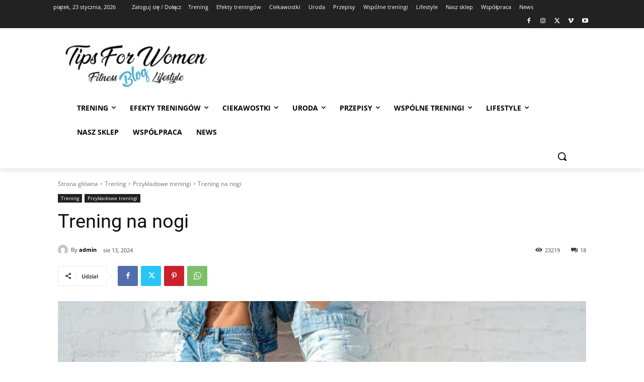

--- FILE ---
content_type: text/html; charset=UTF-8
request_url: https://tipsforwomen.pl/trening-na-nogi/
body_size: 53568
content:
<!doctype html >
<!--[if IE 8]><html class="ie8" lang="en"> <![endif]-->
<!--[if IE 9]><html class="ie9" lang="en"> <![endif]-->
<!--[if gt IE 8]><!--><html lang="pl-PL"> <!--<![endif]--><head><title>Trening na nogi w domu – ćwiczenia na uda i pośladki dla kobiet</title><meta charset="UTF-8" /><meta name="viewport" content="width=device-width, initial-scale=1.0"><link rel="pingback" href="https://tipsforwomen.pl/xmlrpc.php" /><meta name='robots' content='noindex, nofollow' /><meta name="description" content="Poznaj kompletny plan treningu nóg w domu dla kobiet. Ćwiczenia na uda, pośladki i łydki z filmami YouTube. Plan na 4 tygodnie + wskazówki dietetyczne i FAQ" /><meta property="og:locale" content="pl_PL" /><meta property="og:type" content="article" /><meta property="og:title" content="Trening na nogi w domu – ćwiczenia na uda i pośladki dla kobiet" /><meta property="og:description" content="Poznaj kompletny plan treningu nóg w domu dla kobiet. Ćwiczenia na uda, pośladki i łydki z filmami YouTube. Plan na 4 tygodnie + wskazówki dietetyczne i FAQ" /><meta property="og:url" content="https://tipsforwomen.pl/trening-na-nogi/" /><meta property="og:site_name" content="tipsforwomen.pl" /><meta property="article:publisher" content="https://www.facebook.com/tipsforwomen.pl.blog/" /><meta property="article:published_time" content="2024-08-13T09:49:54+00:00" /><meta property="article:modified_time" content="2025-09-09T15:54:57+00:00" /><meta property="og:image" content="https://tipsforwomen.pl/wp-content/uploads/2013/08/Depositphotos_70567011_l-2015.jpg" /><meta property="og:image:width" content="2000" /><meta property="og:image:height" content="1335" /><meta property="og:image:type" content="image/jpeg" /><meta name="author" content="admin" /><meta name="twitter:label1" content="Napisane przez" /><meta name="twitter:data1" content="admin" /><meta name="twitter:label2" content="Szacowany czas czytania" /><meta name="twitter:data2" content="9 minut" /> <script type="application/ld+json" class="yoast-schema-graph">{"@context":"https://schema.org","@graph":[{"@type":"Article","@id":"https://tipsforwomen.pl/trening-na-nogi/#article","isPartOf":{"@id":"https://tipsforwomen.pl/trening-na-nogi/"},"author":{"name":"admin","@id":"https://tipsforwomen.pl/#/schema/person/cbcdcfb15e6b40cb5b85fa18f00ff067"},"headline":"Trening na nogi","datePublished":"2024-08-13T09:49:54+00:00","dateModified":"2025-09-09T15:54:57+00:00","mainEntityOfPage":{"@id":"https://tipsforwomen.pl/trening-na-nogi/"},"wordCount":1476,"commentCount":18,"publisher":{"@id":"https://tipsforwomen.pl/#/schema/person/1cc40442d8ae19008d225fb288ab7d5e"},"image":{"@id":"https://tipsforwomen.pl/trening-na-nogi/#primaryimage"},"thumbnailUrl":"https://tipsforwomen.pl/wp-content/uploads/2013/08/Depositphotos_70567011_l-2015.jpg","keywords":["fitness","trening","trening na nogi"],"articleSection":["Przykładowe treningi","Trening"],"inLanguage":"pl-PL","potentialAction":[{"@type":"CommentAction","name":"Comment","target":["https://tipsforwomen.pl/trening-na-nogi/#respond"]}]},{"@type":"WebPage","@id":"https://tipsforwomen.pl/trening-na-nogi/","url":"https://tipsforwomen.pl/trening-na-nogi/","name":"Trening na nogi w domu – ćwiczenia na uda i pośladki dla kobiet","isPartOf":{"@id":"https://tipsforwomen.pl/#website"},"primaryImageOfPage":{"@id":"https://tipsforwomen.pl/trening-na-nogi/#primaryimage"},"image":{"@id":"https://tipsforwomen.pl/trening-na-nogi/#primaryimage"},"thumbnailUrl":"https://tipsforwomen.pl/wp-content/uploads/2013/08/Depositphotos_70567011_l-2015.jpg","datePublished":"2024-08-13T09:49:54+00:00","dateModified":"2025-09-09T15:54:57+00:00","description":"Poznaj kompletny plan treningu nóg w domu dla kobiet. Ćwiczenia na uda, pośladki i łydki z filmami YouTube. Plan na 4 tygodnie + wskazówki dietetyczne i FAQ","breadcrumb":{"@id":"https://tipsforwomen.pl/trening-na-nogi/#breadcrumb"},"inLanguage":"pl-PL","potentialAction":[{"@type":"ReadAction","target":["https://tipsforwomen.pl/trening-na-nogi/"]}]},{"@type":"ImageObject","inLanguage":"pl-PL","@id":"https://tipsforwomen.pl/trening-na-nogi/#primaryimage","url":"https://tipsforwomen.pl/wp-content/uploads/2013/08/Depositphotos_70567011_l-2015.jpg","contentUrl":"https://tipsforwomen.pl/wp-content/uploads/2013/08/Depositphotos_70567011_l-2015.jpg","width":2000,"height":1335},{"@type":"BreadcrumbList","@id":"https://tipsforwomen.pl/trening-na-nogi/#breadcrumb","itemListElement":[{"@type":"ListItem","position":1,"name":"Strona główna","item":"https://tipsforwomen.pl/"},{"@type":"ListItem","position":2,"name":"Trening na nogi"}]},{"@type":"WebSite","@id":"https://tipsforwomen.pl/#website","url":"https://tipsforwomen.pl/","name":"tipsforwomen.pl","description":"Praktyczne porady treningowe dla kobiet","publisher":{"@id":"https://tipsforwomen.pl/#/schema/person/1cc40442d8ae19008d225fb288ab7d5e"},"potentialAction":[{"@type":"SearchAction","target":{"@type":"EntryPoint","urlTemplate":"https://tipsforwomen.pl/?s={search_term_string}"},"query-input":{"@type":"PropertyValueSpecification","valueRequired":true,"valueName":"search_term_string"}}],"inLanguage":"pl-PL"},{"@type":["Person","Organization"],"@id":"https://tipsforwomen.pl/#/schema/person/1cc40442d8ae19008d225fb288ab7d5e","name":"Dominika","image":{"@type":"ImageObject","inLanguage":"pl-PL","@id":"https://tipsforwomen.pl/#/schema/person/image/","url":"https://tipsforwomen.pl/wp-content/uploads/2017/11/woman-hand-desk-office-1-150x150.jpg","contentUrl":"https://tipsforwomen.pl/wp-content/uploads/2017/11/woman-hand-desk-office-1-150x150.jpg","caption":"Dominika"},"logo":{"@id":"https://tipsforwomen.pl/#/schema/person/image/"},"description":"Zakręcona studentka, zakochana w sporcie i zdrowym odżywianiu. W wolnych chwilach zajmuję się blogowaniem. Zamierzam motywować Was do aktywnego trybu życia i udowodnić Wam, że można wszystko!!! Wystarczy tylko naprawdę tego chcieć.","sameAs":["https://www.tipsforwomen.pl","https://www.facebook.com/tipsforwomen.pl.blog/"]},{"@type":"Person","@id":"https://tipsforwomen.pl/#/schema/person/cbcdcfb15e6b40cb5b85fa18f00ff067","name":"admin","image":{"@type":"ImageObject","inLanguage":"pl-PL","@id":"https://tipsforwomen.pl/#/schema/person/image/","url":"https://secure.gravatar.com/avatar/742fc1f4fd4e1dc3a3bb40c111521d4e1107197cf2622cf2bb387fcc64c33757?s=96&d=mm&r=g","contentUrl":"https://secure.gravatar.com/avatar/742fc1f4fd4e1dc3a3bb40c111521d4e1107197cf2622cf2bb387fcc64c33757?s=96&d=mm&r=g","caption":"admin"},"url":"https://tipsforwomen.pl/author/admin/"}]}</script> <link rel='dns-prefetch' href='//www.googletagmanager.com' /><link rel='dns-prefetch' href='//fonts.googleapis.com' /><link rel='dns-prefetch' href='//pagead2.googlesyndication.com' /><link rel="alternate" type="application/rss+xml" title="tipsforwomen.pl &raquo; Kanał z wpisami" href="https://tipsforwomen.pl/feed/" /><link rel="alternate" type="application/rss+xml" title="tipsforwomen.pl &raquo; Kanał z komentarzami" href="https://tipsforwomen.pl/comments/feed/" /><link rel="alternate" type="application/rss+xml" title="tipsforwomen.pl &raquo; Trening na nogi Kanał z komentarzami" href="https://tipsforwomen.pl/trening-na-nogi/feed/" /><link data-optimized="2" rel="stylesheet" href="https://tipsforwomen.pl/wp-content/litespeed/css/412be690accfcd7c1ac4049246c2dc80.css?ver=f5a06" /> <script type="text/javascript" src="https://tipsforwomen.pl/wp-includes/js/jquery/jquery.min.js?ver=3.7.1" id="jquery-core-js"></script> 
 <script type="text/javascript" src="https://www.googletagmanager.com/gtag/js?id=GT-KDZP637" id="google_gtagjs-js" async></script> <script type="text/javascript" id="google_gtagjs-js-after">/*  */
window.dataLayer = window.dataLayer || [];function gtag(){dataLayer.push(arguments);}
gtag("set","linker",{"domains":["tipsforwomen.pl"]});
gtag("js", new Date());
gtag("set", "developer_id.dZTNiMT", true);
gtag("config", "GT-KDZP637");
/*  */</script> <link rel="https://api.w.org/" href="https://tipsforwomen.pl/wp-json/" /><link rel="alternate" title="JSON" type="application/json" href="https://tipsforwomen.pl/wp-json/wp/v2/posts/416" /><link rel="EditURI" type="application/rsd+xml" title="RSD" href="https://tipsforwomen.pl/xmlrpc.php?rsd" /><meta name="generator" content="WordPress 6.8.3" /><link rel='shortlink' href='https://tipsforwomen.pl/?p=416' /><link rel="alternate" title="oEmbed (JSON)" type="application/json+oembed" href="https://tipsforwomen.pl/wp-json/oembed/1.0/embed?url=https%3A%2F%2Ftipsforwomen.pl%2Ftrening-na-nogi%2F" /><link rel="alternate" title="oEmbed (XML)" type="text/xml+oembed" href="https://tipsforwomen.pl/wp-json/oembed/1.0/embed?url=https%3A%2F%2Ftipsforwomen.pl%2Ftrening-na-nogi%2F&#038;format=xml" /><meta name="generator" content="Site Kit by Google 1.161.0" /><meta name="generator" content="performance-lab 4.0.0; plugins: "><meta name="google-adsense-platform-account" content="ca-host-pub-2644536267352236"><meta name="google-adsense-platform-domain" content="sitekit.withgoogle.com"><meta name="generator" content="Powered by WPBakery Page Builder - drag and drop page builder for WordPress."/>
<!--[if lte IE 9]><link rel="stylesheet" type="text/css" href="https://tipsforwomen.pl/wp-content/plugins/js_composer/assets/css/vc_lte_ie9.min.css" media="screen"><![endif]-->
 <script type="text/javascript" async="async" src="https://pagead2.googlesyndication.com/pagead/js/adsbygoogle.js?client=ca-pub-5847742923424969&amp;host=ca-host-pub-2644536267352236" crossorigin="anonymous"></script> <meta name="generator" content="Powered by Slider Revolution 6.6.13 - responsive, Mobile-Friendly Slider Plugin for WordPress with comfortable drag and drop interface." /><meta name="google-site-verification" content="h2FtFXu_PKNQJwowGAIpd4XCD1IvfjVTVwmyToOwxPE" /><noscript><style type="text/css">.wpb_animate_when_almost_visible { opacity: 1; }</style></noscript><style id="tdw-css-placeholder"></style></head><body data-rsssl=1 class="wp-singular post-template-default single single-post postid-416 single-format-standard wp-theme-Newspaper td-standard-pack trening-na-nogi global-block-template-1 tdb_template_25457 wpb-js-composer js-comp-ver-5.4.5 vc_responsive tdb-template  tdc-header-template  tdc-footer-template td-full-layout" itemscope="itemscope" itemtype="https://schema.org/WebPage"><div class="td-menu-background" style="visibility:hidden"></div><div id="td-mobile-nav" style="visibility:hidden"><div class="td-mobile-container"><div class="td-menu-socials-wrap"><div class="td-menu-socials"></div><div class="td-mobile-close">
<span><i class="td-icon-close-mobile"></i></span></div></div><div class="td-mobile-content"><div class="menu-td-header-container"><ul id="menu-td-header-2" class="td-mobile-main-menu"><li class="menu-item menu-item-type-taxonomy menu-item-object-category current-post-ancestor current-menu-parent current-post-parent menu-item-first menu-item-has-children menu-item-13866"><a title="Trening fitness" href="https://tipsforwomen.pl/trening/">Trening<i class="td-icon-menu-right td-element-after"></i></a><ul class="sub-menu"><li class="menu-item-0"><a href="https://tipsforwomen.pl/trening/fit-trening/">FIT Kobiety</a></li><li class="menu-item-0"><a href="https://tipsforwomen.pl/trening/na-temat-treningu/">Jak ćwiczyć</a></li><li class="menu-item-0"><a href="https://tipsforwomen.pl/trening/motywacja/">Motywacja</a></li><li class="menu-item-0"><a href="https://tipsforwomen.pl/trening/przykladowe-treningi/">Przykładowe treningi</a></li><li class="menu-item-0"><a href="https://tipsforwomen.pl/trening/trenerzy/">Trenerzy</a></li></ul></li><li class="menu-item menu-item-type-taxonomy menu-item-object-category menu-item-13867"><a title="Efekty treningów fitness" href="https://tipsforwomen.pl/metamorfozy-czytelniczek/">Efekty treningów</a></li><li class="menu-item menu-item-type-taxonomy menu-item-object-category menu-item-has-children menu-item-13868"><a title="Ciekawostki " href="https://tipsforwomen.pl/ciekawostki/">Ciekawostki<i class="td-icon-menu-right td-element-after"></i></a><ul class="sub-menu"><li class="menu-item-0"><a href="https://tipsforwomen.pl/ciekawostki/ciazaporododzywianie/">Ciąża/Poród/Odżywianie</a></li><li class="menu-item-0"><a href="https://tipsforwomen.pl/ciekawostki/inne/">Inne</a></li><li class="menu-item-0"><a href="https://tipsforwomen.pl/ciekawostki/porady/">Porady</a></li><li class="menu-item-0"><a href="https://tipsforwomen.pl/ciekawostki/recenzje-sportowe/">Recenzje sportowe</a></li><li class="menu-item-0"><a href="https://tipsforwomen.pl/ciekawostki/wlasciwosci/">Właściwości produktów</a></li><li class="menu-item-0"><a href="https://tipsforwomen.pl/ciekawostki/zdrowe-odzywianie/">Zdrowe odżywianie</a></li></ul></li><li class="menu-item menu-item-type-taxonomy menu-item-object-category menu-item-has-children menu-item-13869"><a title="Kobieca uroda" href="https://tipsforwomen.pl/uroda/">Uroda<i class="td-icon-menu-right td-element-after"></i></a><ul class="sub-menu"><li class="menu-item-0"><a href="https://tipsforwomen.pl/uroda/domowa-pielegnacja/">Domowa pielęgnacja</a></li><li class="menu-item-0"><a href="https://tipsforwomen.pl/uroda/recenzje-kosmetykow/">Recenzje kosmetyków</a></li></ul></li><li class="menu-item menu-item-type-taxonomy menu-item-object-category menu-item-has-children menu-item-13870"><a title="Zdrowe odżywianie" href="https://tipsforwomen.pl/przepisy/">Przepisy<i class="td-icon-menu-right td-element-after"></i></a><ul class="sub-menu"><li class="menu-item-0"><a href="https://tipsforwomen.pl/przepisy/ciasta/">Ciasta</a></li><li class="menu-item-0"><a href="https://tipsforwomen.pl/przepisy/deser/">Deser</a></li><li class="menu-item-0"><a href="https://tipsforwomen.pl/przepisy/kolacja/">Kolacja</a></li><li class="menu-item-0"><a href="https://tipsforwomen.pl/przepisy/obiad/">Obiad</a></li><li class="menu-item-0"><a href="https://tipsforwomen.pl/przepisy/pozostale/">Pozostałe</a></li><li class="menu-item-0"><a href="https://tipsforwomen.pl/przepisy/przykladowe_jadlospisy/">Przykładowe jadłospisy</a></li><li class="menu-item-0"><a href="https://tipsforwomen.pl/przepisy/salatki/">Sałatki</a></li><li class="menu-item-0"><a href="https://tipsforwomen.pl/przepisy/sniadanie/">Śniadanie</a></li></ul></li><li class="menu-item menu-item-type-taxonomy menu-item-object-category menu-item-has-children menu-item-13871"><a title="Wyzwania treningowe fitness" href="https://tipsforwomen.pl/wydarzenia/">Wspólne treningi<i class="td-icon-menu-right td-element-after"></i></a><ul class="sub-menu"><li class="menu-item-0"><a href="https://tipsforwomen.pl/wydarzenia/70-dni-z-mel-b/">70 dni z Mel B</a></li><li class="menu-item-0"><a href="https://tipsforwomen.pl/wydarzenia/aktualne/">Aktualne</a></li><li class="menu-item-0"><a href="https://tipsforwomen.pl/wydarzenia/idealne_cialo/">Idealne ciało</a></li><li class="menu-item-0"><a href="https://tipsforwomen.pl/wydarzenia/mel-b-wydarzenie/">MEL B WYDARZENIE</a></li><li class="menu-item-0"><a href="https://tipsforwomen.pl/wydarzenia/trenuj-z-nami/">Trenuj z Nami</a></li><li class="menu-item-0"><a href="https://tipsforwomen.pl/wydarzenia/wyzwania-miesieczne/">Wyzwania miesięczne</a></li><li class="menu-item-0"><a href="https://tipsforwomen.pl/wydarzenia/zakonczone/">Zakończone</a></li><li class="menu-item-0"><a href="https://tipsforwomen.pl/wydarzenia/popraw-sylwetke/">Zrób coś dla siebie</a></li></ul></li><li class="menu-item menu-item-type-taxonomy menu-item-object-category menu-item-has-children menu-item-13872"><a title="Lifestyle" href="https://tipsforwomen.pl/lifestyle/">Lifestyle<i class="td-icon-menu-right td-element-after"></i></a><ul class="sub-menu"><li class="menu-item-0"><a href="https://tipsforwomen.pl/lifestyle/inne-lifestyle/">Inne</a></li><li class="menu-item-0"><a href="https://tipsforwomen.pl/lifestyle/moda-lifestyle/">Moda</a></li><li class="menu-item-0"><a href="https://tipsforwomen.pl/lifestyle/ona-on/">Ona &amp; On</a></li><li class="menu-item-0"><a href="https://tipsforwomen.pl/lifestyle/rodzicielstwo/">Rodzicielstwo</a></li><li class="menu-item-0"><a href="https://tipsforwomen.pl/lifestyle/spoleczenstwo/">Społeczeństwo</a></li><li class="menu-item-0"><a href="https://tipsforwomen.pl/lifestyle/testy/">Testy</a></li></ul></li><li class="menu-item menu-item-type-custom menu-item-object-custom menu-item-17870"><a title="Lakiery hybrydowe i kosmetyki" href="https://womenstore.pl">Nasz sklep</a></li><li class="menu-item menu-item-type-post_type menu-item-object-page menu-item-17869"><a href="https://tipsforwomen.pl/wspolpraca/">Współpraca</a></li><li class="menu-item menu-item-type-post_type menu-item-object-page menu-item-23156"><a href="https://tipsforwomen.pl/news/">News</a></li></ul></div></div></div></div><div class="td-search-background" style="visibility:hidden"></div><div class="td-search-wrap-mob" style="visibility:hidden"><div class="td-drop-down-search"><form method="get" class="td-search-form" action="https://tipsforwomen.pl/"><div class="td-search-close">
<span><i class="td-icon-close-mobile"></i></span></div><div role="search" class="td-search-input">
<span>Wyszukiwanie</span>
<input id="td-header-search-mob" type="text" value="" name="s" autocomplete="off" /></div></form><div id="td-aj-search-mob" class="td-ajax-search-flex"></div></div></div><div id="td-outer-wrap" class="td-theme-wrap"><div class="td-header-template-wrap" style="position: relative"><div class="td-header-mobile-wrap "><div id="tdi_1" class="tdc-zone"><div class="tdc_zone tdi_2  wpb_row td-pb-row tdc-element-style"  ><style scoped>.tdi_2{min-height:0}@media (max-width:767px){.tdi_2:before{content:'';display:block;width:100vw;height:100%;position:absolute;left:50%;transform:translateX(-50%);box-shadow:0px 6px 8px 0px rgba(0,0,0,0.08);z-index:20;pointer-events:none}@media (max-width:767px){.tdi_2:before{width:100%}}}@media (max-width:767px){.tdi_2{position:relative}}</style><div class="tdi_1_rand_style td-element-style" ><style>@media (max-width:767px){.tdi_1_rand_style{background-color:#222222!important}}</style></div><div id="tdi_3" class="tdc-row"><div class="vc_row tdi_4  wpb_row td-pb-row" ><style scoped>.tdi_4,.tdi_4 .tdc-columns{min-height:0}.tdi_4,.tdi_4 .tdc-columns{display:block}.tdi_4 .tdc-columns{width:100%}.tdi_4:before,.tdi_4:after{display:table}@media (max-width:767px){@media (min-width:768px){.tdi_4{margin-left:-0px;margin-right:-0px}.tdi_4 .tdc-row-video-background-error,.tdi_4>.vc_column,.tdi_4>.tdc-columns>.vc_column{padding-left:0px;padding-right:0px}}}</style><div class="vc_column tdi_6  wpb_column vc_column_container tdc-column td-pb-span4"><style scoped>.tdi_6{vertical-align:baseline}.tdi_6>.wpb_wrapper,.tdi_6>.wpb_wrapper>.tdc-elements{display:block}.tdi_6>.wpb_wrapper>.tdc-elements{width:100%}.tdi_6>.wpb_wrapper>.vc_row_inner{width:auto}.tdi_6>.wpb_wrapper{width:auto;height:auto}@media (max-width:767px){.tdi_6{vertical-align:middle}}@media (max-width:767px){.tdi_6{width:20%!important;display:inline-block!important}}</style><div class="wpb_wrapper" ><div class="td_block_wrap tdb_mobile_menu tdi_7 td-pb-border-top td_block_template_1 tdb-header-align"  data-td-block-uid="tdi_7" ><style>@media (max-width:767px){.tdi_7{margin-top:2px!important;margin-left:-13px!important}}</style><style>.tdb-header-align{vertical-align:middle}.tdb_mobile_menu{margin-bottom:0;clear:none}.tdb_mobile_menu a{display:inline-block!important;position:relative;text-align:center;color:var(--td_theme_color,#4db2ec)}.tdb_mobile_menu a>span{display:flex;align-items:center;justify-content:center}.tdb_mobile_menu svg{height:auto}.tdb_mobile_menu svg,.tdb_mobile_menu svg *{fill:var(--td_theme_color,#4db2ec)}#tdc-live-iframe .tdb_mobile_menu a{pointer-events:none}.td-menu-mob-open-menu{overflow:hidden}.td-menu-mob-open-menu #td-outer-wrap{position:static}.tdi_7{display:inline-block}.tdi_7 .tdb-mobile-menu-button i{font-size:22px;width:55px;height:55px;line-height:55px}.tdi_7 .tdb-mobile-menu-button svg{width:22px}.tdi_7 .tdb-mobile-menu-button .tdb-mobile-menu-icon-svg{width:55px;height:55px}.tdi_7 .tdb-mobile-menu-button{color:#ffffff}.tdi_7 .tdb-mobile-menu-button svg,.tdi_7 .tdb-mobile-menu-button svg *{fill:#ffffff}@media (max-width:767px){.tdi_7 .tdb-mobile-menu-button i{font-size:27px;width:54px;height:54px;line-height:54px}.tdi_7 .tdb-mobile-menu-button svg{width:27px}.tdi_7 .tdb-mobile-menu-button .tdb-mobile-menu-icon-svg{width:54px;height:54px}}</style><div class="tdb-block-inner td-fix-index"><span class="tdb-mobile-menu-button"><i class="tdb-mobile-menu-icon td-icon-mobile"></i></span></div></div></div></div><div class="vc_column tdi_9  wpb_column vc_column_container tdc-column td-pb-span4"><style scoped>.tdi_9{vertical-align:baseline}.tdi_9>.wpb_wrapper,.tdi_9>.wpb_wrapper>.tdc-elements{display:block}.tdi_9>.wpb_wrapper>.tdc-elements{width:100%}.tdi_9>.wpb_wrapper>.vc_row_inner{width:auto}.tdi_9>.wpb_wrapper{width:auto;height:auto}@media (max-width:767px){.tdi_9{vertical-align:middle}}@media (max-width:767px){.tdi_9{width:60%!important;display:inline-block!important}}</style><div class="wpb_wrapper" ><div class="td_block_wrap tdb_header_logo tdi_10 td-pb-border-top td_block_template_1 tdb-header-align"  data-td-block-uid="tdi_10" ><style>@media (max-width:767px){.tdi_10{margin-top:-8px!important}}</style><style>.tdb_header_logo{margin-bottom:0;clear:none}.tdb_header_logo .tdb-logo-a,.tdb_header_logo h1{display:flex;pointer-events:auto;align-items:flex-start}.tdb_header_logo h1{margin:0;line-height:0}.tdb_header_logo .tdb-logo-img-wrap img{display:block}.tdb_header_logo .tdb-logo-svg-wrap+.tdb-logo-img-wrap{display:none}.tdb_header_logo .tdb-logo-svg-wrap svg{width:50px;display:block;transition:fill .3s ease}.tdb_header_logo .tdb-logo-text-wrap{display:flex}.tdb_header_logo .tdb-logo-text-title,.tdb_header_logo .tdb-logo-text-tagline{-webkit-transition:all 0.2s ease;transition:all 0.2s ease}.tdb_header_logo .tdb-logo-text-title{background-size:cover;background-position:center center;font-size:75px;font-family:serif;line-height:1.1;color:#222;white-space:nowrap}.tdb_header_logo .tdb-logo-text-tagline{margin-top:2px;font-size:12px;font-family:serif;letter-spacing:1.8px;line-height:1;color:#767676}.tdb_header_logo .tdb-logo-icon{position:relative;font-size:46px;color:#000}.tdb_header_logo .tdb-logo-icon-svg{line-height:0}.tdb_header_logo .tdb-logo-icon-svg svg{width:46px;height:auto}.tdb_header_logo .tdb-logo-icon-svg svg,.tdb_header_logo .tdb-logo-icon-svg svg *{fill:#000}.tdi_10 .tdb-logo-a,.tdi_10 h1{flex-direction:row;align-items:center;justify-content:center}.tdi_10 .tdb-logo-svg-wrap{display:block}.tdi_10 .tdb-logo-img-wrap{display:none}.tdi_10 .tdb-logo-text-tagline{margin-top:-3px;margin-left:0;display:block}.tdi_10 .tdb-logo-text-title{display:block;color:#ffffff}.tdi_10 .tdb-logo-text-wrap{flex-direction:column;align-items:center}.tdi_10 .tdb-logo-icon{top:0px;display:block}@media (max-width:767px){.tdb_header_logo .tdb-logo-text-title{font-size:36px}}@media (max-width:767px){.tdb_header_logo .tdb-logo-text-tagline{font-size:11px}}@media (min-width:768px) and (max-width:1018px){.tdi_10 .tdb-logo-img{max-width:186px}.tdi_10 .tdb-logo-text-tagline{margin-top:-2px;margin-left:0}}@media (max-width:767px){.tdi_10 .tdb-logo-svg-wrap+.tdb-logo-img-wrap{display:none}.tdi_10 .tdb-logo-img{max-width:180px}.tdi_10 .tdb-logo-img-wrap{display:block}}</style><div class="tdb-block-inner td-fix-index"><a class="tdb-logo-a" href="https://tipsforwomen.pl/"><span class="tdb-logo-img-wrap"><img class="tdb-logo-img td-retina-data" data-retina="https://tipsforwomen.pl/wp-content/uploads/2018/03/logo-tipsforwomen-blog-300x103.png" src="https://tipsforwomen.pl/wp-content/uploads/2018/03/logo-tipsforwomen-blog-300x103.png" alt="Logo"  title=""  /></span></a></div></div></div></div><div class="vc_column tdi_12  wpb_column vc_column_container tdc-column td-pb-span4"><style scoped>.tdi_12{vertical-align:baseline}.tdi_12>.wpb_wrapper,.tdi_12>.wpb_wrapper>.tdc-elements{display:block}.tdi_12>.wpb_wrapper>.tdc-elements{width:100%}.tdi_12>.wpb_wrapper>.vc_row_inner{width:auto}.tdi_12>.wpb_wrapper{width:auto;height:auto}@media (max-width:767px){.tdi_12{vertical-align:middle}}@media (max-width:767px){.tdi_12{width:20%!important;display:inline-block!important}}</style><div class="wpb_wrapper" ><div class="td_block_wrap tdb_mobile_search tdi_13 td-pb-border-top td_block_template_1 tdb-header-align"  data-td-block-uid="tdi_13" ><style>@media (max-width:767px){.tdi_13{margin-right:-18px!important;margin-bottom:0px!important}}</style><style>.tdb_mobile_search{margin-bottom:0;clear:none}.tdb_mobile_search a{display:inline-block!important;position:relative;text-align:center;color:var(--td_theme_color,#4db2ec)}.tdb_mobile_search a>span{display:flex;align-items:center;justify-content:center}.tdb_mobile_search svg{height:auto}.tdb_mobile_search svg,.tdb_mobile_search svg *{fill:var(--td_theme_color,#4db2ec)}#tdc-live-iframe .tdb_mobile_search a{pointer-events:none}.td-search-opened{overflow:hidden}.td-search-opened #td-outer-wrap{position:static}.td-search-opened .td-search-wrap-mob{position:fixed;height:calc(100% + 1px)}.td-search-opened .td-drop-down-search{height:calc(100% + 1px);overflow-y:scroll;overflow-x:hidden}.tdi_13{display:inline-block;float:right;clear:none}.tdi_13 .tdb-header-search-button-mob i{font-size:22px;width:55px;height:55px;line-height:55px}.tdi_13 .tdb-header-search-button-mob svg{width:22px}.tdi_13 .tdb-header-search-button-mob .tdb-mobile-search-icon-svg{width:55px;height:55px;display:flex;justify-content:center}.tdi_13 .tdb-header-search-button-mob{color:#ffffff}.tdi_13 .tdb-header-search-button-mob svg,.tdi_13 .tdb-header-search-button-mob svg *{fill:#ffffff}</style><div class="tdb-block-inner td-fix-index"><span class="tdb-header-search-button-mob dropdown-toggle" data-toggle="dropdown"><span class="tdb-mobile-search-icon tdb-mobile-search-icon-svg" ><svg version="1.1" xmlns="http://www.w3.org/2000/svg" viewBox="0 0 1024 1024"><path d="M946.371 843.601l-125.379-125.44c43.643-65.925 65.495-142.1 65.475-218.040 0.051-101.069-38.676-202.588-115.835-279.706-77.117-77.148-178.606-115.948-279.644-115.886-101.079-0.061-202.557 38.738-279.665 115.876-77.169 77.128-115.937 178.627-115.907 279.716-0.031 101.069 38.728 202.588 115.907 279.665 77.117 77.117 178.616 115.825 279.665 115.804 75.94 0.020 152.136-21.862 218.061-65.495l125.348 125.46c30.915 30.904 81.029 30.904 111.954 0.020 30.915-30.935 30.915-81.029 0.020-111.974zM705.772 714.925c-59.443 59.341-136.899 88.842-214.784 88.924-77.896-0.082-155.341-29.583-214.784-88.924-59.443-59.484-88.975-136.919-89.037-214.804 0.061-77.885 29.604-155.372 89.037-214.825 59.464-59.443 136.878-88.945 214.784-89.016 77.865 0.082 155.3 29.583 214.784 89.016 59.361 59.464 88.914 136.919 88.945 214.825-0.041 77.885-29.583 155.361-88.945 214.804z"></path></svg></span></span></div></div></div></div></div></div></div></div></div><div class="td-header-desktop-wrap "><div id="login-form" class="white-popup-block mfp-hide mfp-with-anim td-login-modal-wrap"><div class="td-login-wrap">
<a href="#" aria-label="Back" class="td-back-button"><i class="td-icon-modal-back"></i></a><div id="td-login-div" class="td-login-form-div td-display-block"><div class="td-login-panel-title">Zaloguj</div><div class="td-login-panel-descr">Witamy! Zaloguj się na swoje konto</div><div class="td_display_err"></div><form id="loginForm" action="#" method="post"><div class="td-login-inputs"><input class="td-login-input" autocomplete="username" type="text" name="login_email" id="login_email" value="" required><label for="login_email">Twoja nazwa użytkownika</label></div><div class="td-login-inputs"><input class="td-login-input" autocomplete="current-password" type="password" name="login_pass" id="login_pass" value="" required><label for="login_pass">Twoje hasło</label></div>
<input type="button"  name="login_button" id="login_button" class="wpb_button btn td-login-button" value="Zaloguj Się"></form><div class="td-login-info-text"><a href="#" id="forgot-pass-link">Zapomniałeś hasła? sprowadź pomoc</a></div><div class="td-login-info-text"><a class="privacy-policy-link" href="https://tipsforwomen.pl/polityka-prywatnosci/">Polityka prywatności</a></div></div><div id="td-forgot-pass-div" class="td-login-form-div td-display-none"><div class="td-login-panel-title">Odzyskiwanie hasła</div><div class="td-login-panel-descr">Odzyskaj swoje hasło</div><div class="td_display_err"></div><form id="forgotpassForm" action="#" method="post"><div class="td-login-inputs"><input class="td-login-input" type="text" name="forgot_email" id="forgot_email" value="" required><label for="forgot_email">Twój e-mail</label></div>
<input type="button" name="forgot_button" id="forgot_button" class="wpb_button btn td-login-button" value="Wyślij moje hasło"></form><div class="td-login-info-text">Hasło zostanie wysłane e-mailem.</div></div></div></div><div id="tdi_14" class="tdc-zone"><div class="tdc_zone tdi_15  wpb_row td-pb-row tdc-element-style"  ><style scoped>.tdi_15{min-height:0}.tdi_15:before{content:'';display:block;width:100vw;height:100%;position:absolute;left:50%;transform:translateX(-50%);box-shadow:0px 6px 8px 0px rgba(0,0,0,0.08);z-index:20;pointer-events:none}.td-header-desktop-wrap{position:relative}@media (max-width:767px){.tdi_15:before{width:100%}}.tdi_15{position:relative}</style><div class="tdi_14_rand_style td-element-style" ><style>.tdi_14_rand_style{background-color:#ffffff!important}</style></div><div id="tdi_16" class="tdc-row stretch_row"><div class="vc_row tdi_17  wpb_row td-pb-row tdc-element-style" ><style scoped>.tdi_17,.tdi_17 .tdc-columns{min-height:0}.tdi_17,.tdi_17 .tdc-columns{display:block}.tdi_17 .tdc-columns{width:100%}.tdi_17:before,.tdi_17:after{display:table}@media (min-width:768px){.tdi_17{margin-left:-0px;margin-right:-0px}.tdi_17 .tdc-row-video-background-error,.tdi_17>.vc_column,.tdi_17>.tdc-columns>.vc_column{padding-left:0px;padding-right:0px}}.tdi_17{position:relative}.tdi_17 .td_block_wrap{text-align:left}</style><div class="tdi_16_rand_style td-element-style" ><style>.tdi_16_rand_style{background-color:#222222!important}</style></div><div class="vc_column tdi_19  wpb_column vc_column_container tdc-column td-pb-span12"><style scoped>.tdi_19{vertical-align:baseline}.tdi_19>.wpb_wrapper,.tdi_19>.wpb_wrapper>.tdc-elements{display:block}.tdi_19>.wpb_wrapper>.tdc-elements{width:100%}.tdi_19>.wpb_wrapper>.vc_row_inner{width:auto}.tdi_19>.wpb_wrapper{width:auto;height:auto}</style><div class="wpb_wrapper" ><div class="td_block_wrap tdb_header_date tdi_21 td-pb-border-top td_block_template_1 tdb-header-align"  data-td-block-uid="tdi_21" ><style>.tdi_21{margin-right:32px!important}@media (min-width:1019px) and (max-width:1140px){.tdi_21{margin-right:20px!important}}@media (min-width:768px) and (max-width:1018px){.tdi_21{margin-right:20px!important}}</style><style>.tdb_header_date{margin-bottom:0;clear:none}.tdb_header_date .tdb-block-inner{display:flex;align-items:baseline}.tdb_header_date .tdb-head-date-txt{font-family:var(--td_default_google_font_1,'Open Sans','Open Sans Regular',sans-serif);font-size:11px;line-height:1;color:#000}.tdi_21{display:inline-block}.tdi_21 .tdb-head-date-txt{color:#ffffff;line-height:28px!important}</style><div class="tdb-block-inner td-fix-index"><div class="tdb-head-date-txt">piątek, 23 stycznia, 2026</div></div></div><div class="td_block_wrap tdb_header_user tdi_22 td-pb-border-top td_block_template_1 tdb-header-align"  data-td-block-uid="tdi_22" ><style>.tdi_22{margin-right:14px!important}</style><style>.tdb_header_user{margin-bottom:0;clear:none}.tdb_header_user .tdb-block-inner{display:flex;align-items:center}.tdb_header_user .tdb-head-usr-item{font-family:var(--td_default_google_font_1,'Open Sans','Open Sans Regular',sans-serif);font-size:11px;line-height:1;color:#000}.tdb_header_user .tdb-head-usr-item:hover{color:var(--td_theme_color,#4db2ec)}.tdb_header_user .tdb-head-usr-avatar{position:relative;width:20px;height:0;padding-bottom:20px;margin-right:6px;background-size:cover;background-position:center center}.tdb_header_user .tdb-head-usr-name{margin-right:16px;font-weight:700}.tdb_header_user .tdb-head-usr-log{display:flex;align-items:center}.tdb_header_user .tdb-head-usr-log i{font-size:10px}.tdb_header_user .tdb-head-usr-log-icon{position:relative}.tdb_header_user .tdb-head-usr-log-icon-svg{line-height:0}.tdb_header_user .tdb-head-usr-log-icon-svg svg{width:10px;height:auto}.tdi_22{display:inline-block}.tdi_22 .tdb-head-usr-avatar{width:19px;padding-bottom:19px}.tdi_22 .tdb-head-usr-log .tdb-head-usr-log-icon{margin-right:2px;top:0px}.tdi_22 .tdb-head-usr-name{color:#ffffff;line-height:28px!important}.tdi_22 .tdb-head-usr-log{color:#ffffff;line-height:28px!important}.tdi_22 .tdb-head-usr-log-icon-svg svg,.tdi_22 .tdb-head-usr-log-icon-svg svg *{fill:#ffffff;fill:#ffffff}.tdi_22 .tdb-head-usr-log i{color:#ffffff}</style><div class="tdb-block-inner td-fix-index"><a class="td-login-modal-js tdb-head-usr-item tdb-head-usr-log" href="#login-form" data-effect="mpf-td-login-effect"><span class="tdb-head-usr-log-txt">Zaloguj się / Dołącz</span></a></div></div><div class="td_block_wrap tdb_mobile_horiz_menu tdi_23 td-pb-border-top td_block_template_1 tdb-header-align"  data-td-block-uid="tdi_23"  style=" z-index: 999;"><style>.tdi_23{margin-bottom:0px!important}@media (min-width:768px) and (max-width:1018px){.tdi_23{display:none!important}}</style><style>.tdb_mobile_horiz_menu{margin-bottom:0;clear:none}.tdb_mobile_horiz_menu.tdb-horiz-menu-singleline{width:100%}.tdb_mobile_horiz_menu.tdb-horiz-menu-singleline .tdb-horiz-menu{display:block;width:100%;overflow-x:auto;overflow-y:hidden;font-size:0;white-space:nowrap}.tdb_mobile_horiz_menu.tdb-horiz-menu-singleline .tdb-horiz-menu>li{position:static;display:inline-block;float:none}.tdb_mobile_horiz_menu.tdb-horiz-menu-singleline .tdb-horiz-menu ul{left:0;width:100%;z-index:-1}.tdb-horiz-menu{display:table;margin:0}.tdb-horiz-menu,.tdb-horiz-menu ul{list-style-type:none}.tdb-horiz-menu ul,.tdb-horiz-menu li{line-height:1}.tdb-horiz-menu li{margin:0;font-family:var(--td_default_google_font_1,'Open Sans','Open Sans Regular',sans-serif)}.tdb-horiz-menu li.current-menu-item>a,.tdb-horiz-menu li.current-menu-ancestor>a,.tdb-horiz-menu li.current-category-ancestor>a,.tdb-horiz-menu li.current-page-ancestor>a,.tdb-horiz-menu li:hover>a,.tdb-horiz-menu li.tdb-hover>a{color:var(--td_theme_color,#4db2ec)}.tdb-horiz-menu li.current-menu-item>a .tdb-sub-menu-icon-svg,.tdb-horiz-menu li.current-menu-ancestor>a .tdb-sub-menu-icon-svg,.tdb-horiz-menu li.current-category-ancestor>a .tdb-sub-menu-icon-svg,.tdb-horiz-menu li.current-page-ancestor>a .tdb-sub-menu-icon-svg,.tdb-horiz-menu li:hover>a .tdb-sub-menu-icon-svg,.tdb-horiz-menu li.tdb-hover>a .tdb-sub-menu-icon-svg,.tdb-horiz-menu li.current-menu-item>a .tdb-sub-menu-icon-svg *,.tdb-horiz-menu li.current-menu-ancestor>a .tdb-sub-menu-icon-svg *,.tdb-horiz-menu li.current-category-ancestor>a .tdb-sub-menu-icon-svg *,.tdb-horiz-menu li.current-page-ancestor>a .tdb-sub-menu-icon-svg *,.tdb-horiz-menu li:hover>a .tdb-sub-menu-icon-svg *,.tdb-horiz-menu li.tdb-hover>a .tdb-sub-menu-icon-svg *{fill:var(--td_theme_color,#4db2ec)}.tdb-horiz-menu>li{position:relative;float:left;font-size:0}.tdb-horiz-menu>li:hover ul{visibility:visible;opacity:1}.tdb-horiz-menu>li>a{display:inline-block;padding:0 9px;font-weight:700;font-size:13px;line-height:41px;vertical-align:middle;-webkit-backface-visibility:hidden;color:#000}.tdb-horiz-menu>li>a>.tdb-menu-item-text{display:inline-block}.tdb-horiz-menu>li>a .tdb-sub-menu-icon{margin:0 0 0 6px}.tdb-horiz-menu>li>a .tdb-sub-menu-icon-svg svg{position:relative;top:-1px;width:13px}.tdb-horiz-menu>li .tdb-menu-sep{position:relative}.tdb-horiz-menu>li:last-child .tdb-menu-sep{display:none}.tdb-horiz-menu .tdb-sub-menu-icon-svg,.tdb-horiz-menu .tdb-menu-sep-svg{line-height:0}.tdb-horiz-menu .tdb-sub-menu-icon-svg svg,.tdb-horiz-menu .tdb-menu-sep-svg svg{height:auto}.tdb-horiz-menu .tdb-sub-menu-icon-svg svg,.tdb-horiz-menu .tdb-menu-sep-svg svg,.tdb-horiz-menu .tdb-sub-menu-icon-svg svg *,.tdb-horiz-menu .tdb-menu-sep-svg svg *{fill:#000}.tdb-horiz-menu .tdb-sub-menu-icon{vertical-align:middle;position:relative;top:0;padding-left:0}.tdb-horiz-menu .tdb-menu-sep{vertical-align:middle;font-size:12px}.tdb-horiz-menu .tdb-menu-sep-svg svg{width:12px}.tdb-horiz-menu ul{position:absolute;top:auto;left:-7px;padding:8px 0;background-color:#fff;visibility:hidden;opacity:0}.tdb-horiz-menu ul li>a{white-space:nowrap;display:block;padding:5px 18px;font-size:11px;line-height:18px;color:#111}.tdb-horiz-menu ul li>a .tdb-sub-menu-icon{float:right;font-size:7px;line-height:20px}.tdb-horiz-menu ul li>a .tdb-sub-menu-icon-svg svg{width:7px}.tdc-dragged .tdb-horiz-menu ul{visibility:hidden!important;opacity:0!important;-webkit-transition:all 0.3s ease;transition:all 0.3s ease}.tdi_23{display:inline-block}.tdi_23 .tdb-horiz-menu>li{margin-right:16px}.tdi_23 .tdb-horiz-menu>li:last-child{margin-right:0}.tdi_23 .tdb-horiz-menu>li>a{padding:0px;color:#ffffff;font-size:11px!important;line-height:28px!important;font-weight:400!important}.tdi_23 .tdb-horiz-menu>li .tdb-menu-sep{top:0px}.tdi_23 .tdb-horiz-menu>li>a .tdb-sub-menu-icon{top:0px}.tdi_23 .tdb-horiz-menu>li>a .tdb-sub-menu-icon-svg svg,.tdi_23 .tdb-horiz-menu>li>a .tdb-sub-menu-icon-svg svg *{fill:#ffffff}.tdi_23 .tdb-horiz-menu>li.current-menu-item>a,.tdi_23 .tdb-horiz-menu>li.current-menu-ancestor>a,.tdi_23 .tdb-horiz-menu>li.current-category-ancestor>a,.tdi_23 .tdb-horiz-menu>li.current-page-ancestor>a,.tdi_23 .tdb-horiz-menu>li:hover>a{color:#4db2ec}.tdi_23 .tdb-horiz-menu>li.current-menu-item>a .tdb-sub-menu-icon-svg svg,.tdi_23 .tdb-horiz-menu>li.current-menu-item>a .tdb-sub-menu-icon-svg svg *,.tdi_23 .tdb-horiz-menu>li.current-menu-ancestor>a .tdb-sub-menu-icon-svg svg,.tdi_23 .tdb-horiz-menu>li.current-menu-ancestor>a .tdb-sub-menu-icon-svg svg *,.tdi_23 .tdb-horiz-menu>li.current-category-ancestor>a .tdb-sub-menu-icon-svg svg,.tdi_23 .tdb-horiz-menu>li.current-category-ancestor>a .tdb-sub-menu-icon-svg svg *,.tdi_23 .tdb-horiz-menu>li.current-page-ancestor>a .tdb-sub-menu-icon-svg svg,.tdi_23 .tdb-horiz-menu>li.current-page-ancestor>a .tdb-sub-menu-icon-svg svg *,.tdi_23 .tdb-horiz-menu>li:hover>a .tdb-sub-menu-icon-svg svg,.tdi_23 .tdb-horiz-menu>li:hover>a .tdb-sub-menu-icon-svg svg *{fill:#4db2ec}.tdi_23 .tdb-horiz-menu ul{left:-18px;box-shadow:1px 1px 4px 0px rgba(0,0,0,0.15)}.tdi_23 .tdb-horiz-menu ul li>a{line-height:1.2!important}</style><div id=tdi_23 class="td_block_inner td-fix-index"><div class="menu-td-header-container"><ul id="menu-td-header-3" class="tdb-horiz-menu"><li class="menu-item menu-item-type-taxonomy menu-item-object-category current-post-ancestor current-menu-parent current-post-parent menu-item-13866"><a title="Trening fitness" href="https://tipsforwomen.pl/trening/"><div class="tdb-menu-item-text">Trening</div></a></li><li class="menu-item menu-item-type-taxonomy menu-item-object-category menu-item-13867"><a title="Efekty treningów fitness" href="https://tipsforwomen.pl/metamorfozy-czytelniczek/"><div class="tdb-menu-item-text">Efekty treningów</div></a></li><li class="menu-item menu-item-type-taxonomy menu-item-object-category menu-item-13868"><a title="Ciekawostki " href="https://tipsforwomen.pl/ciekawostki/"><div class="tdb-menu-item-text">Ciekawostki</div></a></li><li class="menu-item menu-item-type-taxonomy menu-item-object-category menu-item-13869"><a title="Kobieca uroda" href="https://tipsforwomen.pl/uroda/"><div class="tdb-menu-item-text">Uroda</div></a></li><li class="menu-item menu-item-type-taxonomy menu-item-object-category menu-item-13870"><a title="Zdrowe odżywianie" href="https://tipsforwomen.pl/przepisy/"><div class="tdb-menu-item-text">Przepisy</div></a></li><li class="menu-item menu-item-type-taxonomy menu-item-object-category menu-item-13871"><a title="Wyzwania treningowe fitness" href="https://tipsforwomen.pl/wydarzenia/"><div class="tdb-menu-item-text">Wspólne treningi</div></a></li><li class="menu-item menu-item-type-taxonomy menu-item-object-category menu-item-13872"><a title="Lifestyle" href="https://tipsforwomen.pl/lifestyle/"><div class="tdb-menu-item-text">Lifestyle</div></a></li><li class="menu-item menu-item-type-custom menu-item-object-custom menu-item-17870"><a title="Lakiery hybrydowe i kosmetyki" href="https://womenstore.pl"><div class="tdb-menu-item-text">Nasz sklep</div></a></li><li class="menu-item menu-item-type-post_type menu-item-object-page menu-item-17869"><a href="https://tipsforwomen.pl/wspolpraca/"><div class="tdb-menu-item-text">Współpraca</div></a></li><li class="menu-item menu-item-type-post_type menu-item-object-page menu-item-23156"><a href="https://tipsforwomen.pl/news/"><div class="tdb-menu-item-text">News</div></a></li></ul></div></div></div><div class="tdm_block td_block_wrap tdm_block_socials tdi_24 tdm-content-horiz-left td-pb-border-top td_block_template_1"  data-td-block-uid="tdi_24" ><style>.tdm_block.tdm_block_socials{margin-bottom:0}.tdm-social-wrapper{*zoom:1}.tdm-social-wrapper:before,.tdm-social-wrapper:after{display:table;content:'';line-height:0}.tdm-social-wrapper:after{clear:both}.tdm-social-item-wrap{display:inline-block}.tdm-social-item{position:relative;display:inline-flex;align-items:center;justify-content:center;vertical-align:middle;-webkit-transition:all 0.2s;transition:all 0.2s;text-align:center;-webkit-transform:translateZ(0);transform:translateZ(0)}.tdm-social-item i{font-size:14px;color:var(--td_theme_color,#4db2ec);-webkit-transition:all 0.2s;transition:all 0.2s}.tdm-social-text{display:none;margin-top:-1px;vertical-align:middle;font-size:13px;color:var(--td_theme_color,#4db2ec);-webkit-transition:all 0.2s;transition:all 0.2s}.tdm-social-item-wrap:hover i,.tdm-social-item-wrap:hover .tdm-social-text{color:#000}.tdm-social-item-wrap:last-child .tdm-social-text{margin-right:0!important}.tdi_24{float:right;clear:none}</style><style>.tdi_25 .tdm-social-item i{font-size:12px;vertical-align:middle;line-height:22.8px}.tdi_25 .tdm-social-item i.td-icon-linkedin,.tdi_25 .tdm-social-item i.td-icon-pinterest,.tdi_25 .tdm-social-item i.td-icon-blogger,.tdi_25 .tdm-social-item i.td-icon-vimeo{font-size:9.6px}.tdi_25 .tdm-social-item{width:22.8px;height:22.8px;margin:2.5px 5px 2.5px 0}.tdi_25 .tdm-social-item-wrap:last-child .tdm-social-item{margin-right:0!important}.tdi_25 .tdm-social-item i,.tds-team-member2 .tdi_25.tds-social1 .tdm-social-item i{color:#ffffff}.tdi_25 .tdm-social-item-wrap:hover i,.tds-team-member2 .tdi_25.tds-social1 .tdm-social-item:hover i{color:#4db2ec}.tdi_25 .tdm-social-text{display:none;margin-left:2px;margin-right:18px}</style><div class="tdm-social-wrapper tds-social1 tdi_25"><div class="tdm-social-item-wrap"><a href="#"  title="Facebook" class="tdm-social-item"><i class="td-icon-font td-icon-facebook"></i><span style="display: none">Facebook</span></a></div><div class="tdm-social-item-wrap"><a href="#"  title="Instagram" class="tdm-social-item"><i class="td-icon-font td-icon-instagram"></i><span style="display: none">Instagram</span></a></div><div class="tdm-social-item-wrap"><a href="#"  title="Twitter" class="tdm-social-item"><i class="td-icon-font td-icon-twitter"></i><span style="display: none">Twitter</span></a></div><div class="tdm-social-item-wrap"><a href="#"  title="Vimeo" class="tdm-social-item"><i class="td-icon-font td-icon-vimeo"></i><span style="display: none">Vimeo</span></a></div><div class="tdm-social-item-wrap"><a href="#"  title="Youtube" class="tdm-social-item"><i class="td-icon-font td-icon-youtube"></i><span style="display: none">Youtube</span></a></div></div></div></div></div></div></div><div id="tdi_26" class="tdc-row"><div class="vc_row tdi_27  wpb_row td-pb-row" ><style scoped>.tdi_27,.tdi_27 .tdc-columns{min-height:0}.tdi_27,.tdi_27 .tdc-columns{display:block}.tdi_27 .tdc-columns{width:100%}.tdi_27:before,.tdi_27:after{display:table}</style><div class="vc_column tdi_29  wpb_column vc_column_container tdc-column td-pb-span12"><style scoped>.tdi_29{vertical-align:baseline}.tdi_29>.wpb_wrapper,.tdi_29>.wpb_wrapper>.tdc-elements{display:block}.tdi_29>.wpb_wrapper>.tdc-elements{width:100%}.tdi_29>.wpb_wrapper>.vc_row_inner{width:auto}.tdi_29>.wpb_wrapper{width:auto;height:auto}</style><div class="wpb_wrapper" ><div class="vc_row_inner tdi_31  vc_row vc_inner wpb_row td-pb-row tdc-row-content-vert-center" ><style scoped>.tdi_31{position:relative!important;top:0;transform:none;-webkit-transform:none}.tdi_31,.tdi_31 .tdc-inner-columns{display:block}.tdi_31 .tdc-inner-columns{width:100%}@media (min-width:768px){.tdi_31{margin-left:-0px;margin-right:-0px}.tdi_31>.vc_column_inner,.tdi_31>.tdc-inner-columns>.vc_column_inner{padding-left:0px;padding-right:0px}}@media (min-width:767px){.tdi_31.tdc-row-content-vert-center,.tdi_31.tdc-row-content-vert-center .tdc-inner-columns{display:flex;align-items:center;flex:1}.tdi_31.tdc-row-content-vert-bottom,.tdi_31.tdc-row-content-vert-bottom .tdc-inner-columns{display:flex;align-items:flex-end;flex:1}.tdi_31.tdc-row-content-vert-center .td_block_wrap{vertical-align:middle}.tdi_31.tdc-row-content-vert-bottom .td_block_wrap{vertical-align:bottom}}.tdi_31{padding-top:28px!important;padding-bottom:9px!important}.tdi_31 .td_block_wrap{text-align:left}@media (min-width:768px) and (max-width:1018px){.tdi_31{margin-bottom:-3px!important;padding-top:9px!important;padding-bottom:0px!important}}</style><div class="vc_column_inner tdi_33  wpb_column vc_column_container tdc-inner-column td-pb-span4"><style scoped>.tdi_33{vertical-align:baseline}.tdi_33 .vc_column-inner>.wpb_wrapper,.tdi_33 .vc_column-inner>.wpb_wrapper .tdc-elements{display:block}.tdi_33 .vc_column-inner>.wpb_wrapper .tdc-elements{width:100%}.tdi_33{width:30%!important}@media (min-width:1019px) and (max-width:1140px){.tdi_33{width:24%!important}}@media (min-width:768px) and (max-width:1018px){.tdi_33{width:calc(100% - 468px)!important}}</style><div class="vc_column-inner"><div class="wpb_wrapper" ><div class="td_block_wrap tdb_header_logo tdi_34 td-pb-border-top td_block_template_1 tdb-header-align"  data-td-block-uid="tdi_34" ><style>.tdi_34 .tdb-logo-a,.tdi_34 h1{flex-direction:row;align-items:center;justify-content:center}.tdi_34 .tdb-logo-svg-wrap{display:block}.tdi_34 .tdb-logo-svg-wrap+.tdb-logo-img-wrap{display:none}.tdi_34 .tdb-logo-img-wrap{display:block}.tdi_34 .tdb-logo-text-tagline{margin-top:2px;margin-left:0;display:block}.tdi_34 .tdb-logo-text-title{display:block}.tdi_34 .tdb-logo-text-wrap{flex-direction:column;align-items:flex-start}.tdi_34 .tdb-logo-icon{top:0px;display:block}@media (min-width:768px) and (max-width:1018px){.tdi_34 .tdb-logo-img{max-width:220px}}</style><div class="tdb-block-inner td-fix-index"><a class="tdb-logo-a" href="https://tipsforwomen.pl/"><span class="tdb-logo-img-wrap"><img class="tdb-logo-img td-retina-data" data-retina="https://tipsforwomen.pl/wp-content/uploads/2018/03/logo-tipsforwomen-blog-300x103.png" src="https://tipsforwomen.pl/wp-content/uploads/2018/03/logo-tipsforwomen-blog-300x103.png" alt="Logo"  title=""  /></span></a></div></div></div></div></div><div class="vc_column_inner tdi_36  wpb_column vc_column_container tdc-inner-column td-pb-span8"><style scoped>.tdi_36{vertical-align:baseline}.tdi_36 .vc_column-inner>.wpb_wrapper,.tdi_36 .vc_column-inner>.wpb_wrapper .tdc-elements{display:block}.tdi_36 .vc_column-inner>.wpb_wrapper .tdc-elements{width:100%}.tdi_36{width:70%!important}@media (min-width:1019px) and (max-width:1140px){.tdi_36{width:76%!important}}@media (min-width:768px) and (max-width:1018px){.tdi_36{width:468px!important}}</style><div class="vc_column-inner"><div class="wpb_wrapper" ></div></div></div></div><div class="vc_row_inner tdi_39  vc_row vc_inner wpb_row td-pb-row" ><style scoped>.tdi_39{position:relative!important;top:0;transform:none;-webkit-transform:none}.tdi_39,.tdi_39 .tdc-inner-columns{display:block}.tdi_39 .tdc-inner-columns{width:100%}</style><div class="vc_column_inner tdi_41  wpb_column vc_column_container tdc-inner-column td-pb-span12"><style scoped>.tdi_41{vertical-align:baseline}.tdi_41 .vc_column-inner>.wpb_wrapper,.tdi_41 .vc_column-inner>.wpb_wrapper .tdc-elements{display:block}.tdi_41 .vc_column-inner>.wpb_wrapper .tdc-elements{width:100%}</style><div class="vc_column-inner"><div class="wpb_wrapper" ><div class="td_block_wrap tdb_header_menu tdi_42 tds_menu_active1 tds_menu_sub_active1 tdb-head-menu-inline tdb-mm-align-screen td-pb-border-top td_block_template_1 tdb-header-align"  data-td-block-uid="tdi_42"  style=" z-index: 999;"><style>.tdb_header_menu{margin-bottom:0;z-index:999;clear:none}.tdb_header_menu .tdb-main-sub-icon-fake,.tdb_header_menu .tdb-sub-icon-fake{display:none}.rtl .tdb_header_menu .tdb-menu{display:flex}.tdb_header_menu .tdb-menu{display:inline-block;vertical-align:middle;margin:0}.tdb_header_menu .tdb-menu .tdb-mega-menu-inactive,.tdb_header_menu .tdb-menu .tdb-menu-item-inactive{pointer-events:none}.tdb_header_menu .tdb-menu .tdb-mega-menu-inactive>ul,.tdb_header_menu .tdb-menu .tdb-menu-item-inactive>ul{visibility:hidden;opacity:0}.tdb_header_menu .tdb-menu .sub-menu{font-size:14px;position:absolute;top:-999em;background-color:#fff;z-index:99}.tdb_header_menu .tdb-menu .sub-menu>li{list-style-type:none;margin:0;font-family:var(--td_default_google_font_1,'Open Sans','Open Sans Regular',sans-serif)}.tdb_header_menu .tdb-menu>li{float:left;list-style-type:none;margin:0}.tdb_header_menu .tdb-menu>li>a{position:relative;display:inline-block;padding:0 14px;font-weight:700;font-size:14px;line-height:48px;vertical-align:middle;text-transform:uppercase;-webkit-backface-visibility:hidden;color:#000;font-family:var(--td_default_google_font_1,'Open Sans','Open Sans Regular',sans-serif)}.tdb_header_menu .tdb-menu>li>a:after{content:'';position:absolute;bottom:0;left:0;right:0;margin:0 auto;width:0;height:3px;background-color:var(--td_theme_color,#4db2ec);-webkit-transform:translate3d(0,0,0);transform:translate3d(0,0,0);-webkit-transition:width 0.2s ease;transition:width 0.2s ease}.tdb_header_menu .tdb-menu>li>a>.tdb-menu-item-text{display:inline-block}.tdb_header_menu .tdb-menu>li>a .tdb-menu-item-text,.tdb_header_menu .tdb-menu>li>a span{vertical-align:middle;float:left}.tdb_header_menu .tdb-menu>li>a .tdb-sub-menu-icon{margin:0 0 0 7px}.tdb_header_menu .tdb-menu>li>a .tdb-sub-menu-icon-svg{float:none;line-height:0}.tdb_header_menu .tdb-menu>li>a .tdb-sub-menu-icon-svg svg{width:14px;height:auto}.tdb_header_menu .tdb-menu>li>a .tdb-sub-menu-icon-svg svg,.tdb_header_menu .tdb-menu>li>a .tdb-sub-menu-icon-svg svg *{fill:#000}.tdb_header_menu .tdb-menu>li.current-menu-item>a:after,.tdb_header_menu .tdb-menu>li.current-menu-ancestor>a:after,.tdb_header_menu .tdb-menu>li.current-category-ancestor>a:after,.tdb_header_menu .tdb-menu>li.current-page-ancestor>a:after,.tdb_header_menu .tdb-menu>li:hover>a:after,.tdb_header_menu .tdb-menu>li.tdb-hover>a:after{width:100%}.tdb_header_menu .tdb-menu>li:hover>ul,.tdb_header_menu .tdb-menu>li.tdb-hover>ul{top:auto;display:block!important}.tdb_header_menu .tdb-menu>li.td-normal-menu>ul.sub-menu{top:auto;left:0;z-index:99}.tdb_header_menu .tdb-menu>li .tdb-menu-sep{position:relative;vertical-align:middle;font-size:14px}.tdb_header_menu .tdb-menu>li .tdb-menu-sep-svg{line-height:0}.tdb_header_menu .tdb-menu>li .tdb-menu-sep-svg svg{width:14px;height:auto}.tdb_header_menu .tdb-menu>li:last-child .tdb-menu-sep{display:none}.tdb_header_menu .tdb-menu-item-text{word-wrap:break-word}.tdb_header_menu .tdb-menu-item-text,.tdb_header_menu .tdb-sub-menu-icon,.tdb_header_menu .tdb-menu-more-subicon{vertical-align:middle}.tdb_header_menu .tdb-sub-menu-icon,.tdb_header_menu .tdb-menu-more-subicon{position:relative;top:0;padding-left:0}.tdb_header_menu .tdb-normal-menu{position:relative}.tdb_header_menu .tdb-normal-menu ul{left:0;padding:15px 0;text-align:left}.tdb_header_menu .tdb-normal-menu ul ul{margin-top:-15px}.tdb_header_menu .tdb-normal-menu ul .tdb-menu-item{position:relative;list-style-type:none}.tdb_header_menu .tdb-normal-menu ul .tdb-menu-item>a{position:relative;display:block;padding:7px 30px;font-size:12px;line-height:20px;color:#111}.tdb_header_menu .tdb-normal-menu ul .tdb-menu-item>a .tdb-sub-menu-icon,.tdb_header_menu .td-pulldown-filter-list .tdb-menu-item>a .tdb-sub-menu-icon{position:absolute;top:50%;-webkit-transform:translateY(-50%);transform:translateY(-50%);right:0;padding-right:inherit;font-size:7px;line-height:20px}.tdb_header_menu .tdb-normal-menu ul .tdb-menu-item>a .tdb-sub-menu-icon-svg,.tdb_header_menu .td-pulldown-filter-list .tdb-menu-item>a .tdb-sub-menu-icon-svg{line-height:0}.tdb_header_menu .tdb-normal-menu ul .tdb-menu-item>a .tdb-sub-menu-icon-svg svg,.tdb_header_menu .td-pulldown-filter-list .tdb-menu-item>a .tdb-sub-menu-icon-svg svg{width:7px;height:auto}.tdb_header_menu .tdb-normal-menu ul .tdb-menu-item>a .tdb-sub-menu-icon-svg svg,.tdb_header_menu .tdb-normal-menu ul .tdb-menu-item>a .tdb-sub-menu-icon-svg svg *,.tdb_header_menu .td-pulldown-filter-list .tdb-menu-item>a .tdb-sub-menu-icon svg,.tdb_header_menu .td-pulldown-filter-list .tdb-menu-item>a .tdb-sub-menu-icon svg *{fill:#000}.tdb_header_menu .tdb-normal-menu ul .tdb-menu-item:hover>ul,.tdb_header_menu .tdb-normal-menu ul .tdb-menu-item.tdb-hover>ul{top:0;display:block!important}.tdb_header_menu .tdb-normal-menu ul .tdb-menu-item.current-menu-item>a,.tdb_header_menu .tdb-normal-menu ul .tdb-menu-item.current-menu-ancestor>a,.tdb_header_menu .tdb-normal-menu ul .tdb-menu-item.current-category-ancestor>a,.tdb_header_menu .tdb-normal-menu ul .tdb-menu-item.current-page-ancestor>a,.tdb_header_menu .tdb-normal-menu ul .tdb-menu-item.tdb-hover>a,.tdb_header_menu .tdb-normal-menu ul .tdb-menu-item:hover>a{color:var(--td_theme_color,#4db2ec)}.tdb_header_menu .tdb-normal-menu>ul{left:-15px}.tdb_header_menu.tdb-menu-sub-inline .tdb-normal-menu ul,.tdb_header_menu.tdb-menu-sub-inline .td-pulldown-filter-list{width:100%!important}.tdb_header_menu.tdb-menu-sub-inline .tdb-normal-menu ul li,.tdb_header_menu.tdb-menu-sub-inline .td-pulldown-filter-list li{display:inline-block;width:auto!important}.tdb_header_menu.tdb-menu-sub-inline .tdb-normal-menu,.tdb_header_menu.tdb-menu-sub-inline .tdb-normal-menu .tdb-menu-item{position:static}.tdb_header_menu.tdb-menu-sub-inline .tdb-normal-menu ul ul{margin-top:0!important}.tdb_header_menu.tdb-menu-sub-inline .tdb-normal-menu>ul{left:0!important}.tdb_header_menu.tdb-menu-sub-inline .tdb-normal-menu .tdb-menu-item>a .tdb-sub-menu-icon{float:none;line-height:1}.tdb_header_menu.tdb-menu-sub-inline .tdb-normal-menu .tdb-menu-item:hover>ul,.tdb_header_menu.tdb-menu-sub-inline .tdb-normal-menu .tdb-menu-item.tdb-hover>ul{top:100%}.tdb_header_menu.tdb-menu-sub-inline .tdb-menu-items-dropdown{position:static}.tdb_header_menu.tdb-menu-sub-inline .td-pulldown-filter-list{left:0!important}.tdb-menu .tdb-mega-menu .sub-menu{-webkit-transition:opacity 0.3s ease;transition:opacity 0.3s ease;width:1114px!important}.tdb-menu .tdb-mega-menu .sub-menu,.tdb-menu .tdb-mega-menu .sub-menu>li{position:absolute;left:50%;-webkit-transform:translateX(-50%);transform:translateX(-50%)}.tdb-menu .tdb-mega-menu .sub-menu>li{top:0;width:100%;max-width:1114px!important;height:auto;background-color:#fff;border:1px solid #eaeaea;overflow:hidden}.tdc-dragged .tdb-block-menu ul{visibility:hidden!important;opacity:0!important;-webkit-transition:all 0.3s ease;transition:all 0.3s ease}.tdb-mm-align-screen .tdb-menu .tdb-mega-menu .sub-menu{-webkit-transform:translateX(0);transform:translateX(0)}.tdb-mm-align-parent .tdb-menu .tdb-mega-menu{position:relative}.tdb-menu .tdb-mega-menu .tdc-row:not([class*='stretch_row_']),.tdb-menu .tdb-mega-menu .tdc-row-composer:not([class*='stretch_row_']){width:auto!important;max-width:1240px}.tdb-menu .tdb-mega-menu-page>.sub-menu>li .tdb-page-tpl-edit-btns{position:absolute;top:0;left:0;display:none;flex-wrap:wrap;gap:0 4px}.tdb-menu .tdb-mega-menu-page>.sub-menu>li:hover .tdb-page-tpl-edit-btns{display:flex}.tdb-menu .tdb-mega-menu-page>.sub-menu>li .tdb-page-tpl-edit-btn{background-color:#000;padding:1px 8px 2px;font-size:11px;color:#fff;z-index:100}.tdi_42{display:inline-block}.tdi_42 .tdb-menu>li .tdb-menu-sep,.tdi_42 .tdb-menu-items-dropdown .tdb-menu-sep{top:-1px}.tdi_42 .tdb-menu>li>a .tdb-sub-menu-icon,.tdi_42 .td-subcat-more .tdb-menu-more-subicon{top:-1px}.tdi_42 .td-subcat-more .tdb-menu-more-icon{top:0px}.tdi_42 .tdb-normal-menu ul .tdb-menu-item>a .tdb-sub-menu-icon,.tdi_42 .td-pulldown-filter-list .tdb-menu-item>a .tdb-sub-menu-icon{right:0;margin-top:1px}.tdi_42 .tdb-menu .tdb-normal-menu ul,.tdi_42 .td-pulldown-filter-list,.tdi_42 .td-pulldown-filter-list .sub-menu{box-shadow:1px 1px 4px 0px rgba(0,0,0,0.15)}.tdi_42:not(.tdb-mm-align-screen) .tdb-mega-menu .sub-menu,.tdi_42 .tdb-mega-menu .sub-menu>li{max-width:1300px!important}.tdi_42 .tdb-mega-menu .tdb_header_mega_menu{min-height:345px}.tdi_42 .tdb-menu .tdb-mega-menu .sub-menu>li{box-shadow:0px 2px 6px 0px rgba(0,0,0,0.1)}@media (max-width:1140px){.tdb-menu .tdb-mega-menu .sub-menu>li{width:100%!important}}@media (min-width:1019px) and (max-width:1140px){.tdi_42 .tdb-mega-menu .tdb_header_mega_menu{min-height:300px}}@media (min-width:768px) and (max-width:1018px){.tdi_42 .tdb-menu>li>a,.tdi_42 .td-subcat-more{padding:0 12px}.tdi_42 .tdb-menu>li>a,.tdi_42 .td-subcat-more,.tdi_42 .td-subcat-more>.tdb-menu-item-text{font-size:11px!important;line-height:48px!important}.tdi_42 .tdb-mega-menu .tdb_header_mega_menu{min-height:240px}.tdi_42 .tdb-mega-menu-page>.sub-menu>li{padding:14px}}</style><style>.tdi_42 .tdb-menu>li>a:after,.tdi_42 .tdb-menu-items-dropdown .td-subcat-more:after{background-color:;bottom:0px}</style><div id=tdi_42 class="td_block_inner td-fix-index"><div class="tdb-main-sub-icon-fake"><i class="tdb-sub-menu-icon td-icon-down tdb-main-sub-menu-icon"></i></div><div class="tdb-sub-icon-fake"><i class="tdb-sub-menu-icon td-icon-right-arrow"></i></div><ul id="menu-td-header-4" class="tdb-block-menu tdb-menu tdb-menu-items-visible"><li class="menu-item menu-item-type-taxonomy menu-item-object-category current-post-ancestor current-menu-parent current-post-parent tdb-cur-menu-item menu-item-first tdb-menu-item-button tdb-menu-item tdb-mega-menu tdb-mega-menu-inactive tdb-mega-menu-cat tdb-mega-menu-cats-first menu-item-13866"><a title="Trening fitness" href="https://tipsforwomen.pl/trening/"><div class="tdb-menu-item-text">Trening</div><i class="tdb-sub-menu-icon td-icon-down tdb-main-sub-menu-icon"></i></a><ul class="sub-menu"><li class="menu-item-0"><div class="tdb-menu-item-text"><div class="tdb_header_mega_menu tdi_43 td_with_ajax_pagination td-pb-border-top td_block_template_1"  data-td-block-uid="tdi_43" ><style>.tdb_module_header{width:100%;padding-bottom:0}.tdb_module_header .td-module-container{display:flex;flex-direction:column;position:relative}.tdb_module_header .td-module-container:before{content:'';position:absolute;bottom:0;left:0;width:100%;height:1px}.tdb_module_header .td-image-wrap{display:block;position:relative;padding-bottom:70%}.tdb_module_header .td-image-container{position:relative;width:100%;flex:0 0 auto}.tdb_module_header .td-module-thumb{margin-bottom:0}.tdb_module_header .td-module-meta-info{width:100%;margin-bottom:0;padding:7px 0 0 0;z-index:1;border:0 solid #eaeaea;min-height:0}.tdb_module_header .entry-title{margin:0;font-size:13px;font-weight:500;line-height:18px}.tdb_module_header .td-post-author-name,.tdb_module_header .td-post-date,.tdb_module_header .td-module-comments{vertical-align:text-top}.tdb_module_header .td-post-author-name,.tdb_module_header .td-post-date{top:3px}.tdb_module_header .td-thumb-css{width:100%;height:100%;position:absolute;background-size:cover;background-position:center center}.tdb_module_header .td-category-pos-image .td-post-category:not(.td-post-extra-category),.tdb_module_header .td-post-vid-time{position:absolute;z-index:2;bottom:0}.tdb_module_header .td-category-pos-image .td-post-category:not(.td-post-extra-category){left:0}.tdb_module_header .td-post-vid-time{right:0;background-color:#000;padding:3px 6px 4px;font-family:var(--td_default_google_font_1,'Open Sans','Open Sans Regular',sans-serif);font-size:10px;font-weight:600;line-height:1;color:#fff}.tdb_module_header .td-excerpt{margin:20px 0 0;line-height:21px}.tdb_module_header .td-read-more{margin:20px 0 0}.tdb_header_mega_menu{display:flex;overflow:visible}.tdb_header_mega_menu .block-mega-child-cats{position:relative;padding:22px 0;width:200px;max-height:none;vertical-align:top;text-align:left;overflow:visible}.tdb_header_mega_menu .block-mega-child-cats:before{content:'';position:absolute;top:0;right:0;width:100vw;height:100%;background-color:#fafafa;z-index:-1}.tdb_header_mega_menu .block-mega-child-cats:after{content:'';position:absolute;top:0;left:0;width:100%;height:100%;border-width:0 1px 0 0;border-style:solid;border-color:#eaeaea}.tdb_header_mega_menu .block-mega-child-cats a{display:block;font-size:13px;font-weight:600;color:#333;padding:5px 22px;position:relative;vertical-align:middle;border-width:1px 0;border-style:solid;border-color:transparent;z-index:99}.tdb_header_mega_menu .block-mega-child-cats .cur-sub-cat{background-color:#fff;color:var(--td_theme_color,#4db2ec);border-color:#eaeaea;z-index:99}.tdb_header_mega_menu .td-next-prev-wrap{text-align:left}.tdb_header_mega_menu .td-next-prev-wrap a{width:auto;height:auto;min-width:25px;min-height:25px}.td-js-loaded .tdb_header_mega_menu .td-audio-player{visibility:inherit}.tdb-mega-modules-wrap{flex:1;padding:22px;display:flex;flex-direction:column;justify-content:space-between}.tdb-mega-modules-wrap .td_block_inner{*zoom:1}.tdb-mega-modules-wrap .td_block_inner:before,.tdb-mega-modules-wrap .td_block_inner:after{display:table;content:'';line-height:0}.tdb-mega-modules-wrap .td_block_inner:after{clear:both}.tdb_module_mm .td-author-photo{display:inline-block}.tdb_module_mm .td-author-photo,.tdb_module_mm .td-author-photo img{vertical-align:middle}.tdb_module_mm .td-module-meta-info{text-align:left}.tdi_43 .block-mega-child-cats{padding:16px 0;text-align:right}.tdi_43 .block-mega-child-cats:after{border-width:0 1px 0 0}.tdi_43 .block-mega-child-cats a{padding:2px 22px;border-width:0 1px 0 0;font-size:13px!important}.tdi_43 .block-mega-child-cats .cur-sub-cat{border-width:0 1px 0 0}.tdi_43:not(.td-no-subcats) .td_module_wrap{width:25%;float:left}.td-md-is-safari .tdi_43:not(.td-no-subcats) .td_module_wrap{margin-right:-1px}.tdi_43.td-no-subcats .td_module_wrap{width:20%;float:left}.td-md-is-safari .tdi_43.td-no-subcats .td_module_wrap{margin-right:-1px}.tdi_43 .td_module_wrap:nth-child(4n+1){clear:both}.tdi_43 .td_module_wrap:nth-last-child(-n+4){margin-bottom:0;padding-bottom:0}.tdi_43 .td_module_wrap:nth-last-child(-n+4) .td-module-container:before{display:none}.tdi_43 .td_module_wrap{padding-left:11px;padding-right:11px;padding-bottom:13px;margin-bottom:13px;display:flex;flex-direction:column}.tdi_43 .td_block_inner{margin-left:-11px;margin-right:-11px;display:flex;flex-wrap:wrap}.tdi_43 .td-module-container:before{bottom:-13px;border-color:#eaeaea}.tdi_43 .td-module-container{border-color:#eaeaea;flex-direction:column;flex:1;flex-basis:auto}.tdi_43 .entry-thumb{background-position:center 50%}.tdi_43 .td-image-container{display:block;order:0}.ie10 .tdi_43 .td-module-meta-info,.ie11 .tdi_43 .td-module-meta-info{flex:auto}.tdi_43 .td-post-vid-time{display:block}.tdi_43 .entry-title{margin:3px 0;font-size:15px!important;line-height:1.2!important}.tdi_43 .td-excerpt{column-count:1;column-gap:48px;display:none}.tdi_43 .td-audio-player{font-size:12px;opacity:1;visibility:visible;height:auto}.tdi_43 .td-module-meta-info{border-color:#eaeaea}.tdi_43 .td-post-category:not(.td-post-extra-category){display:inline-block}.tdi_43 .td-author-date{display:inline}.tdi_43 .td-post-author-name{display:none}.tdi_43 .entry-review-stars{display:inline-block}.tdi_43 .td-icon-star,.tdi_43 .td-icon-star-empty,.tdi_43 .td-icon-star-half{font-size:15px}.tdi_43 .td-module-comments{display:none}.tdi_43 .td-author-photo .avatar{width:20px;height:20px;margin-right:6px;border-radius:50%}.tdi_43:not(.td-no-subcats) .block-mega-child-cats:before{background-color:#ffffff}html:not([class*='ie']) .tdi_43 .td-module-container:hover .entry-thumb:before{opacity:0}@media (min-width:1019px) and (max-width:1140px){.tdi_43 .block-mega-child-cats{width:160px}.tdi_43 .td_module_wrap{padding-bottom:13px!important;margin-bottom:13px!important;clear:none!important;padding-bottom:13px;margin-bottom:13px}.tdi_43 .td_module_wrap:nth-last-child(-n+4){margin-bottom:0!important;padding-bottom:0!important}.tdi_43 .td_module_wrap .td-module-container:before{display:block!important}.tdi_43 .td_module_wrap:nth-last-child(-n+4) .td-module-container:before{display:none!important}.tdi_43 .td_module_wrap:nth-child(4n+1){clear:both!important}.tdi_43 .td-module-container:before{bottom:-13px}.tdi_43 .entry-title{font-size:14px!important}}@media (min-width:768px) and (max-width:1018px){.tdi_43 .tdb-mega-modules-wrap{padding:14px}.tdi_43 .block-mega-child-cats{width:140px;padding:14px 0}.tdi_43 .block-mega-child-cats a{padding:0 14px;font-size:11px!important}.tdi_43 .td_module_wrap{padding-bottom:13px!important;margin-bottom:13px!important;clear:none!important;padding-left:7px;padding-right:7px;padding-bottom:13px;margin-bottom:13px}.tdi_43 .td_module_wrap:nth-last-child(-n+4){margin-bottom:0!important;padding-bottom:0!important}.tdi_43 .td_module_wrap .td-module-container:before{display:block!important}.tdi_43 .td_module_wrap:nth-last-child(-n+4) .td-module-container:before{display:none!important}.tdi_43 .td_module_wrap:nth-child(4n+1){clear:both!important}.tdi_43 .td_block_inner{margin-left:-7px;margin-right:-7px}.tdi_43 .td-module-container:before{bottom:-13px}.tdi_43 .td-video-play-ico{width:24px;height:24px;font-size:24px}.tdi_43 .entry-title{font-size:13px!important}}@media (max-width:767px){.tdi_43 .td_module_wrap{padding-bottom:13px!important;margin-bottom:13px!important;clear:none!important;padding-bottom:13px;margin-bottom:13px}.tdi_43 .td_module_wrap:nth-last-child(-n+4){margin-bottom:0!important;padding-bottom:0!important}.tdi_43 .td_module_wrap .td-module-container:before{display:block!important}.tdi_43 .td_module_wrap:nth-last-child(-n+4) .td-module-container:before{display:none!important}.tdi_43 .td_module_wrap:nth-child(4n+1){clear:both!important}.tdi_43 .td-module-container:before{bottom:-13px}}</style><script>var block_tdi_43 = new tdBlock();
block_tdi_43.id = "tdi_43";
block_tdi_43.atts = '{"mc1_title_tag":"p","main_sub_tdicon":"td-icon-down","sub_tdicon":"td-icon-right-arrow","mm_align_horiz":"content-horiz-center","modules_on_row_regular":"20%","modules_on_row_cats":"25%","image_size":"td_324x400","modules_category":"image","show_excerpt":"none","show_com":"none","show_date":"","show_author":"none","mm_sub_align_horiz":"content-horiz-right","mm_elem_align_horiz":"content-horiz-right","inline":"yes","menu_id":"","mm_align_screen":"yes","f_elem_font_family":"","f_elem_font_size":"eyJwb3J0cmFpdCI6IjExIn0=","mm_width":"1300","mm_subcats_bg":"#ffffff","mm_elem_border_a":"0 1px 0 0","mm_elem_padd":"eyJhbGwiOiIycHggMjJweCIsInBvcnRyYWl0IjoiMCAxNHB4In0=","mm_sub_padd":"eyJhbGwiOiIxNnB4IDAiLCJwb3J0cmFpdCI6IjE0cHggMCJ9","f_title_font_size":"eyJhbGwiOiIxNSIsImxhbmRzY2FwZSI6IjE0IiwicG9ydHJhaXQiOiIxMyJ9","f_title_font_line_height":"1.2","art_title":"3px 0","f_mm_sub_font_size":"eyJhbGwiOiIxMyIsInBvcnRyYWl0IjoiMTEifQ==","mm_child_cats":"10","mm_elem_border":"0 1px 0 0","mm_height":"eyJhbGwiOiIzNDUiLCJsYW5kc2NhcGUiOiIzMDAiLCJwb3J0cmFpdCI6IjI0MCJ9","mm_sub_width":"eyJsYW5kc2NhcGUiOiIxNjAiLCJwb3J0cmFpdCI6IjE0MCJ9","mm_padd":"eyJwb3J0cmFpdCI6IjE0In0=","modules_gap":"eyJwb3J0cmFpdCI6IjE0In0=","elem_padd":"eyJwb3J0cmFpdCI6IjAgMTJweCJ9","f_elem_font_line_height":"eyJwb3J0cmFpdCI6IjQ4cHgifQ==","video_icon":"eyJwb3J0cmFpdCI6IjI0In0=","all_modules_space":"26","tds_menu_sub_active":"tds_menu_sub_active1","tds_menu_sub_active2-line_color":"","tds_menu_active":"tds_menu_active1","block_type":"tdb_header_mega_menu","show_subcat":"","show_mega":"","show_mega_cats":"","mob_load":"","separator":"","width":"","more":"","float_right":"","align_horiz":"content-horiz-left","elem_space":"","main_sub_icon_size":"","main_sub_icon_space":"","main_sub_icon_align":"-1","sep_tdicon":"","sep_icon_size":"","sep_icon_space":"","sep_icon_align":"-1","more_txt":"","more_tdicon":"","more_icon_size":"","more_icon_align":"0","sub_width":"","sub_first_left":"","sub_rest_top":"","sub_padd":"","sub_align_horiz":"content-horiz-left","sub_elem_inline":"","sub_elem_space":"","sub_elem_padd":"","sub_elem_radius":"0","sub_icon_size":"","sub_icon_space":"","sub_icon_pos":"","sub_icon_align":"1","mm_content_width":"","mm_radius":"","mm_offset":"","mm_posts_limit":"5","mm_subcats_posts_limit":"4","open_in_new_window":"","mm_ajax_preloading":"","mm_hide_all_item":"","mm_sub_border":"","mm_sub_inline":"","mm_elem_order":"name","mm_elem_space":"","mm_elem_border_rad":"","mc1_tl":"","mc1_el":"","m_padding":"","modules_border_size":"","modules_border_style":"","modules_border_color":"#eaeaea","modules_divider":"","modules_divider_color":"#eaeaea","h_effect":"","image_alignment":"50","image_height":"","image_width":"","image_floated":"no_float","image_radius":"","hide_image":"","show_vid_t":"block","vid_t_margin":"","vid_t_padding":"","vid_t_color":"","vid_t_bg_color":"","f_vid_time_font_header":"","f_vid_time_font_title":"Video duration text","f_vid_time_font_settings":"","f_vid_time_font_family":"","f_vid_time_font_size":"","f_vid_time_font_line_height":"","f_vid_time_font_style":"","f_vid_time_font_weight":"","f_vid_time_font_transform":"","f_vid_time_font_spacing":"","f_vid_time_":"","show_audio":"block","hide_audio":"","art_audio":"","art_audio_size":"1","meta_info_align":"","meta_info_horiz":"content-horiz-left","meta_width":"","meta_margin":"","meta_padding":"","meta_info_border_size":"","meta_info_border_style":"","meta_info_border_color":"#eaeaea","modules_category_margin":"","modules_category_padding":"","modules_cat_border":"","modules_category_radius":"0","show_cat":"inline-block","modules_extra_cat":"","author_photo":"","author_photo_size":"","author_photo_space":"","author_photo_radius":"","show_modified_date":"","time_ago":"","time_ago_add_txt":"ago","time_ago_txt_pos":"","art_excerpt":"","excerpt_col":"1","excerpt_gap":"","excerpt_middle":"","show_review":"inline-block","review_space":"","review_size":"2.5","review_distance":"","show_pagination":"","pag_space":"","pag_padding":"","pag_border_width":"","pag_border_radius":"","prev_tdicon":"","next_tdicon":"","pag_icons_size":"","text_color":"","main_sub_color":"","sep_color":"","more_icon_color":"","hover_opacity":"","f_elem_font_header":"","f_elem_font_title":"Elements text","f_elem_font_settings":"","f_elem_font_style":"","f_elem_font_weight":"","f_elem_font_transform":"","f_elem_font_spacing":"","f_elem_":"","sub_bg_color":"","sub_border_size":"","sub_border_color":"","sub_border_radius":"","sub_text_color":"","sub_elem_bg_color":"","sub_color":"","sub_shadow_shadow_header":"","sub_shadow_shadow_title":"Shadow","sub_shadow_shadow_size":"","sub_shadow_shadow_offset_horizontal":"","sub_shadow_shadow_offset_vertical":"","sub_shadow_shadow_spread":"","sub_shadow_shadow_color":"","f_sub_elem_font_header":"","f_sub_elem_font_title":"Elements text","f_sub_elem_font_settings":"","f_sub_elem_font_family":"","f_sub_elem_font_size":"","f_sub_elem_font_line_height":"","f_sub_elem_font_style":"","f_sub_elem_font_weight":"","f_sub_elem_font_transform":"","f_sub_elem_font_spacing":"","f_sub_elem_":"","mm_bg":"","mm_content_bg":"","mm_border_size":"","mm_border_color":"","mm_shadow_shadow_header":"","mm_shadow_shadow_title":"Shadow","mm_shadow_shadow_size":"","mm_shadow_shadow_offset_horizontal":"","mm_shadow_shadow_offset_vertical":"","mm_shadow_shadow_spread":"","mm_shadow_shadow_color":"","mm_subcats_border_color":"","mm_elem_color":"","mm_elem_color_a":"","mm_elem_bg":"","mm_elem_bg_a":"","mm_elem_border_color":"","mm_elem_border_color_a":"","mm_elem_shadow_shadow_header":"","mm_elem_shadow_shadow_title":"Elements shadow","mm_elem_shadow_shadow_size":"","mm_elem_shadow_shadow_offset_horizontal":"","mm_elem_shadow_shadow_offset_vertical":"","mm_elem_shadow_shadow_spread":"","mm_elem_shadow_shadow_color":"","f_mm_sub_font_header":"","f_mm_sub_font_title":"Sub categories elements","f_mm_sub_font_settings":"","f_mm_sub_font_family":"","f_mm_sub_font_line_height":"","f_mm_sub_font_style":"","f_mm_sub_font_weight":"","f_mm_sub_font_transform":"","f_mm_sub_font_spacing":"","f_mm_sub_":"","m_bg":"","color_overlay":"","shadow_shadow_header":"","shadow_shadow_title":"Module Shadow","shadow_shadow_size":"","shadow_shadow_offset_horizontal":"","shadow_shadow_offset_vertical":"","shadow_shadow_spread":"","shadow_shadow_color":"","title_txt":"","title_txt_hover":"","all_underline_height":"","all_underline_color":"#000","cat_bg":"","cat_bg_hover":"","cat_txt":"","cat_txt_hover":"","cat_border":"","cat_border_hover":"","meta_bg":"","author_txt":"","author_txt_hover":"","date_txt":"","ex_txt":"","com_bg":"","com_txt":"","rev_txt":"","shadow_m_shadow_header":"","shadow_m_shadow_title":"Meta info shadow","shadow_m_shadow_size":"","shadow_m_shadow_offset_horizontal":"","shadow_m_shadow_offset_vertical":"","shadow_m_shadow_spread":"","shadow_m_shadow_color":"","audio_btn_color":"","audio_time_color":"","audio_bar_color":"","audio_bar_curr_color":"","pag_text":"","pag_h_text":"","pag_bg":"","pag_h_bg":"","pag_border":"","pag_h_border":"","f_title_font_header":"","f_title_font_title":"Article title","f_title_font_settings":"","f_title_font_family":"","f_title_font_style":"","f_title_font_weight":"","f_title_font_transform":"","f_title_font_spacing":"","f_title_":"","f_cat_font_title":"Article category tag","f_cat_font_settings":"","f_cat_font_family":"","f_cat_font_size":"","f_cat_font_line_height":"","f_cat_font_style":"","f_cat_font_weight":"","f_cat_font_transform":"","f_cat_font_spacing":"","f_cat_":"","f_meta_font_title":"Article meta info","f_meta_font_settings":"","f_meta_font_family":"","f_meta_font_size":"","f_meta_font_line_height":"","f_meta_font_style":"","f_meta_font_weight":"","f_meta_font_transform":"","f_meta_font_spacing":"","f_meta_":"","f_ex_font_title":"Article excerpt","f_ex_font_settings":"","f_ex_font_family":"","f_ex_font_size":"","f_ex_font_line_height":"","f_ex_font_style":"","f_ex_font_weight":"","f_ex_font_transform":"","f_ex_font_spacing":"","f_ex_":"","mix_color":"","mix_type":"","fe_brightness":"1","fe_contrast":"1","fe_saturate":"1","mix_color_h":"","mix_type_h":"","fe_brightness_h":"1","fe_contrast_h":"1","fe_saturate_h":"1","el_class":"","block_template_id":"","td_column_number":3,"header_color":"","ajax_pagination_infinite_stop":"","offset":"","limit":"4","td_ajax_preloading":"","td_ajax_filter_type":"td_category_ids_filter","td_filter_default_txt":"","td_ajax_filter_ids":"","color_preset":"","ajax_pagination":"next_prev","ajax_pagination_next_prev_swipe":"","border_top":"","css":"","tdc_css_class":"tdi_43","tdc_css_class_style":"tdi_43_rand_style","category_id":"2","subcats_posts_limit":"4","child_cats_limit":"10","hide_all":"","tdc_css":"","class":"tdi_43"}';
block_tdi_43.td_column_number = "3";
block_tdi_43.block_type = "tdb_header_mega_menu";
block_tdi_43.post_count = "4";
block_tdi_43.found_posts = "304";
block_tdi_43.header_color = "";
block_tdi_43.ajax_pagination_infinite_stop = "";
block_tdi_43.max_num_pages = "76";
tdBlocksArray.push(block_tdi_43);</script><div class="block-mega-child-cats"><a
class="cur-sub-cat mega-menu-sub-cat-tdi_43"
id="tdi_44"
data-td_block_id="tdi_43"
data-td_filter_value=""
href="https://tipsforwomen.pl/trening/"
>Wszystko</a><a
class="mega-menu-sub-cat-tdi_43"
id="tdi_45"
data-td_block_id="tdi_43"
data-td_filter_value="700"
href="https://tipsforwomen.pl/trening/fit-trening/"
>FIT Kobiety</a><a
class="mega-menu-sub-cat-tdi_43"
id="tdi_46"
data-td_block_id="tdi_43"
data-td_filter_value="40"
href="https://tipsforwomen.pl/trening/na-temat-treningu/"
>Jak ćwiczyć</a><a
class="mega-menu-sub-cat-tdi_43"
id="tdi_47"
data-td_block_id="tdi_43"
data-td_filter_value="36"
href="https://tipsforwomen.pl/trening/motywacja/"
>Motywacja</a><a
class="mega-menu-sub-cat-tdi_43"
id="tdi_48"
data-td_block_id="tdi_43"
data-td_filter_value="41"
href="https://tipsforwomen.pl/trening/przykladowe-treningi/"
>Przykładowe treningi</a><a
class="mega-menu-sub-cat-tdi_43"
id="tdi_49"
data-td_block_id="tdi_43"
data-td_filter_value="29"
href="https://tipsforwomen.pl/trening/trenerzy/"
>Trenerzy</a></div><div class="tdb-mega-modules-wrap"><div id=tdi_43 class="td_block_inner"><div class="tdb_module_header tdb_module_mm td_module_wrap td-animation-stack td-cpt-post"><div class="td-module-container td-category-pos-image"><div class="td-image-container">
<a href="https://tipsforwomen.pl/trening/trenerzy/" class="td-post-category" >Trenerzy</a><div class="td-module-thumb"><a href="https://tipsforwomen.pl/trening-z-tiffany-rothe/"  rel="bookmark" class="td-image-wrap " title="Trening z Tiffany Rothe" ><span class="entry-thumb td-thumb-css " style="background-image: url('https://tipsforwomen.pl/wp-content/uploads/2013/08/tumblr_mo9gmgq3421su4eyzo1_1280.jpg')" ></span></a></div></div><div class="td-module-meta-info"><p class="entry-title td-module-title"><a href="https://tipsforwomen.pl/trening-z-tiffany-rothe/"  rel="bookmark" title="Trening z Tiffany Rothe">Trening z Tiffany Rothe</a></p><div class="td-editor-date">
<span class="td-author-date">
<span class="td-post-date"><time class="entry-date updated td-module-date" datetime="2025-09-08T19:18:21+02:00" >wrz 8, 2025</time></span>                                                                                                        </span></div></div></div></div><div class="tdb_module_header tdb_module_mm td_module_wrap td-animation-stack td-cpt-post"><div class="td-module-container td-category-pos-image"><div class="td-image-container">
<a href="https://tipsforwomen.pl/trening/przykladowe-treningi/" class="td-post-category" >Przykładowe treningi</a><div class="td-module-thumb"><a href="https://tipsforwomen.pl/abs/"  rel="bookmark" class="td-image-wrap " title="Trening ABS" ><span class="entry-thumb td-thumb-css " style="background-image: url('https://tipsforwomen.pl/wp-content/uploads/2013/08/Depositphotos_10176724_l-2015-324x400.jpg')" ></span></a></div></div><div class="td-module-meta-info"><p class="entry-title td-module-title"><a href="https://tipsforwomen.pl/abs/"  rel="bookmark" title="Trening ABS">Trening ABS</a></p><div class="td-editor-date">
<span class="td-author-date">
<span class="td-post-date"><time class="entry-date updated td-module-date" datetime="2025-08-20T19:15:53+02:00" >sie 20, 2025</time></span>                                                                                                        </span></div></div></div></div><div class="tdb_module_header tdb_module_mm td_module_wrap td-animation-stack td-cpt-post"><div class="td-module-container td-category-pos-image"><div class="td-image-container">
<a href="https://tipsforwomen.pl/trening/przykladowe-treningi/" class="td-post-category" >Przykładowe treningi</a><div class="td-module-thumb"><a href="https://tipsforwomen.pl/trening-na-nogi/"  rel="bookmark" class="td-image-wrap " title="Trening na nogi" ><span class="entry-thumb td-thumb-css " style="background-image: url('https://tipsforwomen.pl/wp-content/uploads/2013/08/Depositphotos_70567011_l-2015-324x400.jpg')" ></span></a></div></div><div class="td-module-meta-info"><p class="entry-title td-module-title"><a href="https://tipsforwomen.pl/trening-na-nogi/"  rel="bookmark" title="Trening na nogi">Trening na nogi</a></p><div class="td-editor-date">
<span class="td-author-date">
<span class="td-post-date"><time class="entry-date updated td-module-date" datetime="2024-08-13T11:49:54+02:00" >sie 13, 2024</time></span>                                                                                                        </span></div></div></div></div><div class="tdb_module_header tdb_module_mm td_module_wrap td-animation-stack td-cpt-post"><div class="td-module-container td-category-pos-image"><div class="td-image-container">
<a href="https://tipsforwomen.pl/trening/trenerzy/" class="td-post-category" >Trenerzy</a><div class="td-module-thumb"><a href="https://tipsforwomen.pl/mel-b-efekty-treningow/"  rel="bookmark" class="td-image-wrap " title="Melanie Brown nazywana również Mel B" ><span class="entry-thumb td-thumb-css " style="background-image: url('https://tipsforwomen.pl/wp-content/uploads/2013/08/v2-mel-b-x-factor.jpg')" ></span></a></div></div><div class="td-module-meta-info"><p class="entry-title td-module-title"><a href="https://tipsforwomen.pl/mel-b-efekty-treningow/"  rel="bookmark" title="Melanie Brown nazywana również Mel B">Melanie Brown nazywana również Mel B</a></p><div class="td-editor-date">
<span class="td-author-date">
<span class="td-post-date"><time class="entry-date updated td-module-date" datetime="2023-07-20T15:29:49+02:00" >lip 20, 2023</time></span>                                                                                                        </span></div></div></div></div></div><div class="td-next-prev-wrap"><a href="#" class="td-ajax-prev-page ajax-page-disabled" aria-label="prev-page" id="prev-page-tdi_43" data-td_block_id="tdi_43"><i class="td-next-prev-icon td-icon-font td-icon-menu-left"></i></a><a href="#"  class="td-ajax-next-page" aria-label="next-page" id="next-page-tdi_43" data-td_block_id="tdi_43"><i class="td-next-prev-icon td-icon-font td-icon-menu-right"></i></a></div></div></div></div></li></ul></li><li class="menu-item menu-item-type-taxonomy menu-item-object-category tdb-menu-item-button tdb-menu-item tdb-mega-menu tdb-mega-menu-inactive tdb-mega-menu-cat tdb-mega-menu-first menu-item-13867"><a title="Efekty treningów fitness" href="https://tipsforwomen.pl/metamorfozy-czytelniczek/"><div class="tdb-menu-item-text">Efekty treningów</div><i class="tdb-sub-menu-icon td-icon-down tdb-main-sub-menu-icon"></i></a><ul class="sub-menu"><li class="menu-item-0"><div class="tdb-menu-item-text"><div class="tdb_header_mega_menu tdi_50 td-no-subcats td_with_ajax_pagination td-pb-border-top td_block_template_1"  data-td-block-uid="tdi_50" ><style>.tdi_50 .block-mega-child-cats{padding:16px 0;text-align:right}.tdi_50 .block-mega-child-cats:after{border-width:0 1px 0 0}.tdi_50 .block-mega-child-cats a{padding:2px 22px;border-width:0 1px 0 0;font-size:13px!important}.tdi_50 .block-mega-child-cats .cur-sub-cat{border-width:0 1px 0 0}.tdi_50:not(.td-no-subcats) .td_module_wrap{width:25%;float:left}.td-md-is-safari .tdi_50:not(.td-no-subcats) .td_module_wrap{margin-right:-1px}.tdi_50.td-no-subcats .td_module_wrap{width:20%;float:left}.td-md-is-safari .tdi_50.td-no-subcats .td_module_wrap{margin-right:-1px}.tdi_50 .td_module_wrap:nth-child(5n+1){clear:both}.tdi_50 .td_module_wrap:nth-last-child(-n+5){margin-bottom:0;padding-bottom:0}.tdi_50 .td_module_wrap:nth-last-child(-n+5) .td-module-container:before{display:none}.tdi_50 .td_module_wrap{padding-left:11px;padding-right:11px;padding-bottom:13px;margin-bottom:13px;display:flex;flex-direction:column}.tdi_50 .td_block_inner{margin-left:-11px;margin-right:-11px;display:flex;flex-wrap:wrap}.tdi_50 .td-module-container:before{bottom:-13px;border-color:#eaeaea}.tdi_50 .td-module-container{border-color:#eaeaea;flex-direction:column;flex:1;flex-basis:auto}.tdi_50 .entry-thumb{background-position:center 50%}.tdi_50 .td-image-container{display:block;order:0}.ie10 .tdi_50 .td-module-meta-info,.ie11 .tdi_50 .td-module-meta-info{flex:auto}.tdi_50 .td-post-vid-time{display:block}.tdi_50 .entry-title{margin:3px 0;font-size:15px!important;line-height:1.2!important}.tdi_50 .td-excerpt{column-count:1;column-gap:48px;display:none}.tdi_50 .td-audio-player{font-size:12px;opacity:1;visibility:visible;height:auto}.tdi_50 .td-module-meta-info{border-color:#eaeaea}.tdi_50 .td-post-category:not(.td-post-extra-category){display:inline-block}.tdi_50 .td-author-date{display:inline}.tdi_50 .td-post-author-name{display:none}.tdi_50 .entry-review-stars{display:inline-block}.tdi_50 .td-icon-star,.tdi_50 .td-icon-star-empty,.tdi_50 .td-icon-star-half{font-size:15px}.tdi_50 .td-module-comments{display:none}.tdi_50 .td-author-photo .avatar{width:20px;height:20px;margin-right:6px;border-radius:50%}.tdi_50:not(.td-no-subcats) .block-mega-child-cats:before{background-color:#ffffff}html:not([class*='ie']) .tdi_50 .td-module-container:hover .entry-thumb:before{opacity:0}@media (min-width:1019px) and (max-width:1140px){.tdi_50 .block-mega-child-cats{width:160px}.tdi_50 .td_module_wrap{padding-bottom:13px!important;margin-bottom:13px!important;clear:none!important;padding-bottom:13px;margin-bottom:13px}.tdi_50 .td_module_wrap:nth-last-child(-n+5){margin-bottom:0!important;padding-bottom:0!important}.tdi_50 .td_module_wrap .td-module-container:before{display:block!important}.tdi_50 .td_module_wrap:nth-last-child(-n+5) .td-module-container:before{display:none!important}.tdi_50 .td_module_wrap:nth-child(5n+1){clear:both!important}.tdi_50 .td-module-container:before{bottom:-13px}.tdi_50 .entry-title{font-size:14px!important}}@media (min-width:768px) and (max-width:1018px){.tdi_50 .tdb-mega-modules-wrap{padding:14px}.tdi_50 .block-mega-child-cats{width:140px;padding:14px 0}.tdi_50 .block-mega-child-cats a{padding:0 14px;font-size:11px!important}.tdi_50 .td_module_wrap{padding-bottom:13px!important;margin-bottom:13px!important;clear:none!important;padding-left:7px;padding-right:7px;padding-bottom:13px;margin-bottom:13px}.tdi_50 .td_module_wrap:nth-last-child(-n+5){margin-bottom:0!important;padding-bottom:0!important}.tdi_50 .td_module_wrap .td-module-container:before{display:block!important}.tdi_50 .td_module_wrap:nth-last-child(-n+5) .td-module-container:before{display:none!important}.tdi_50 .td_module_wrap:nth-child(5n+1){clear:both!important}.tdi_50 .td_block_inner{margin-left:-7px;margin-right:-7px}.tdi_50 .td-module-container:before{bottom:-13px}.tdi_50 .td-video-play-ico{width:24px;height:24px;font-size:24px}.tdi_50 .entry-title{font-size:13px!important}}@media (max-width:767px){.tdi_50 .td_module_wrap{padding-bottom:13px!important;margin-bottom:13px!important;clear:none!important;padding-bottom:13px;margin-bottom:13px}.tdi_50 .td_module_wrap:nth-last-child(-n+5){margin-bottom:0!important;padding-bottom:0!important}.tdi_50 .td_module_wrap .td-module-container:before{display:block!important}.tdi_50 .td_module_wrap:nth-last-child(-n+5) .td-module-container:before{display:none!important}.tdi_50 .td_module_wrap:nth-child(5n+1){clear:both!important}.tdi_50 .td-module-container:before{bottom:-13px}}</style><script>var block_tdi_50 = new tdBlock();
block_tdi_50.id = "tdi_50";
block_tdi_50.atts = '{"mc1_title_tag":"p","main_sub_tdicon":"td-icon-down","sub_tdicon":"td-icon-right-arrow","mm_align_horiz":"content-horiz-center","modules_on_row_regular":"20%","modules_on_row_cats":"25%","image_size":"td_324x400","modules_category":"image","show_excerpt":"none","show_com":"none","show_date":"","show_author":"none","mm_sub_align_horiz":"content-horiz-right","mm_elem_align_horiz":"content-horiz-right","inline":"yes","menu_id":"","mm_align_screen":"yes","f_elem_font_family":"","f_elem_font_size":"eyJwb3J0cmFpdCI6IjExIn0=","mm_width":"1300","mm_subcats_bg":"#ffffff","mm_elem_border_a":"0 1px 0 0","mm_elem_padd":"eyJhbGwiOiIycHggMjJweCIsInBvcnRyYWl0IjoiMCAxNHB4In0=","mm_sub_padd":"eyJhbGwiOiIxNnB4IDAiLCJwb3J0cmFpdCI6IjE0cHggMCJ9","f_title_font_size":"eyJhbGwiOiIxNSIsImxhbmRzY2FwZSI6IjE0IiwicG9ydHJhaXQiOiIxMyJ9","f_title_font_line_height":"1.2","art_title":"3px 0","f_mm_sub_font_size":"eyJhbGwiOiIxMyIsInBvcnRyYWl0IjoiMTEifQ==","mm_child_cats":"10","mm_elem_border":"0 1px 0 0","mm_height":"eyJhbGwiOiIzNDUiLCJsYW5kc2NhcGUiOiIzMDAiLCJwb3J0cmFpdCI6IjI0MCJ9","mm_sub_width":"eyJsYW5kc2NhcGUiOiIxNjAiLCJwb3J0cmFpdCI6IjE0MCJ9","mm_padd":"eyJwb3J0cmFpdCI6IjE0In0=","modules_gap":"eyJwb3J0cmFpdCI6IjE0In0=","elem_padd":"eyJwb3J0cmFpdCI6IjAgMTJweCJ9","f_elem_font_line_height":"eyJwb3J0cmFpdCI6IjQ4cHgifQ==","video_icon":"eyJwb3J0cmFpdCI6IjI0In0=","all_modules_space":"26","tds_menu_sub_active":"tds_menu_sub_active1","tds_menu_sub_active2-line_color":"","tds_menu_active":"tds_menu_active1","block_type":"tdb_header_mega_menu","show_subcat":"","show_mega":"","show_mega_cats":"","mob_load":"","separator":"","width":"","more":"","float_right":"","align_horiz":"content-horiz-left","elem_space":"","main_sub_icon_size":"","main_sub_icon_space":"","main_sub_icon_align":"-1","sep_tdicon":"","sep_icon_size":"","sep_icon_space":"","sep_icon_align":"-1","more_txt":"","more_tdicon":"","more_icon_size":"","more_icon_align":"0","sub_width":"","sub_first_left":"","sub_rest_top":"","sub_padd":"","sub_align_horiz":"content-horiz-left","sub_elem_inline":"","sub_elem_space":"","sub_elem_padd":"","sub_elem_radius":"0","sub_icon_size":"","sub_icon_space":"","sub_icon_pos":"","sub_icon_align":"1","mm_content_width":"","mm_radius":"","mm_offset":"","mm_posts_limit":"5","mm_subcats_posts_limit":"4","open_in_new_window":"","mm_ajax_preloading":"","mm_hide_all_item":"","mm_sub_border":"","mm_sub_inline":"","mm_elem_order":"name","mm_elem_space":"","mm_elem_border_rad":"","mc1_tl":"","mc1_el":"","m_padding":"","modules_border_size":"","modules_border_style":"","modules_border_color":"#eaeaea","modules_divider":"","modules_divider_color":"#eaeaea","h_effect":"","image_alignment":"50","image_height":"","image_width":"","image_floated":"no_float","image_radius":"","hide_image":"","show_vid_t":"block","vid_t_margin":"","vid_t_padding":"","vid_t_color":"","vid_t_bg_color":"","f_vid_time_font_header":"","f_vid_time_font_title":"Video duration text","f_vid_time_font_settings":"","f_vid_time_font_family":"","f_vid_time_font_size":"","f_vid_time_font_line_height":"","f_vid_time_font_style":"","f_vid_time_font_weight":"","f_vid_time_font_transform":"","f_vid_time_font_spacing":"","f_vid_time_":"","show_audio":"block","hide_audio":"","art_audio":"","art_audio_size":"1","meta_info_align":"","meta_info_horiz":"content-horiz-left","meta_width":"","meta_margin":"","meta_padding":"","meta_info_border_size":"","meta_info_border_style":"","meta_info_border_color":"#eaeaea","modules_category_margin":"","modules_category_padding":"","modules_cat_border":"","modules_category_radius":"0","show_cat":"inline-block","modules_extra_cat":"","author_photo":"","author_photo_size":"","author_photo_space":"","author_photo_radius":"","show_modified_date":"","time_ago":"","time_ago_add_txt":"ago","time_ago_txt_pos":"","art_excerpt":"","excerpt_col":"1","excerpt_gap":"","excerpt_middle":"","show_review":"inline-block","review_space":"","review_size":"2.5","review_distance":"","show_pagination":"","pag_space":"","pag_padding":"","pag_border_width":"","pag_border_radius":"","prev_tdicon":"","next_tdicon":"","pag_icons_size":"","text_color":"","main_sub_color":"","sep_color":"","more_icon_color":"","hover_opacity":"","f_elem_font_header":"","f_elem_font_title":"Elements text","f_elem_font_settings":"","f_elem_font_style":"","f_elem_font_weight":"","f_elem_font_transform":"","f_elem_font_spacing":"","f_elem_":"","sub_bg_color":"","sub_border_size":"","sub_border_color":"","sub_border_radius":"","sub_text_color":"","sub_elem_bg_color":"","sub_color":"","sub_shadow_shadow_header":"","sub_shadow_shadow_title":"Shadow","sub_shadow_shadow_size":"","sub_shadow_shadow_offset_horizontal":"","sub_shadow_shadow_offset_vertical":"","sub_shadow_shadow_spread":"","sub_shadow_shadow_color":"","f_sub_elem_font_header":"","f_sub_elem_font_title":"Elements text","f_sub_elem_font_settings":"","f_sub_elem_font_family":"","f_sub_elem_font_size":"","f_sub_elem_font_line_height":"","f_sub_elem_font_style":"","f_sub_elem_font_weight":"","f_sub_elem_font_transform":"","f_sub_elem_font_spacing":"","f_sub_elem_":"","mm_bg":"","mm_content_bg":"","mm_border_size":"","mm_border_color":"","mm_shadow_shadow_header":"","mm_shadow_shadow_title":"Shadow","mm_shadow_shadow_size":"","mm_shadow_shadow_offset_horizontal":"","mm_shadow_shadow_offset_vertical":"","mm_shadow_shadow_spread":"","mm_shadow_shadow_color":"","mm_subcats_border_color":"","mm_elem_color":"","mm_elem_color_a":"","mm_elem_bg":"","mm_elem_bg_a":"","mm_elem_border_color":"","mm_elem_border_color_a":"","mm_elem_shadow_shadow_header":"","mm_elem_shadow_shadow_title":"Elements shadow","mm_elem_shadow_shadow_size":"","mm_elem_shadow_shadow_offset_horizontal":"","mm_elem_shadow_shadow_offset_vertical":"","mm_elem_shadow_shadow_spread":"","mm_elem_shadow_shadow_color":"","f_mm_sub_font_header":"","f_mm_sub_font_title":"Sub categories elements","f_mm_sub_font_settings":"","f_mm_sub_font_family":"","f_mm_sub_font_line_height":"","f_mm_sub_font_style":"","f_mm_sub_font_weight":"","f_mm_sub_font_transform":"","f_mm_sub_font_spacing":"","f_mm_sub_":"","m_bg":"","color_overlay":"","shadow_shadow_header":"","shadow_shadow_title":"Module Shadow","shadow_shadow_size":"","shadow_shadow_offset_horizontal":"","shadow_shadow_offset_vertical":"","shadow_shadow_spread":"","shadow_shadow_color":"","title_txt":"","title_txt_hover":"","all_underline_height":"","all_underline_color":"#000","cat_bg":"","cat_bg_hover":"","cat_txt":"","cat_txt_hover":"","cat_border":"","cat_border_hover":"","meta_bg":"","author_txt":"","author_txt_hover":"","date_txt":"","ex_txt":"","com_bg":"","com_txt":"","rev_txt":"","shadow_m_shadow_header":"","shadow_m_shadow_title":"Meta info shadow","shadow_m_shadow_size":"","shadow_m_shadow_offset_horizontal":"","shadow_m_shadow_offset_vertical":"","shadow_m_shadow_spread":"","shadow_m_shadow_color":"","audio_btn_color":"","audio_time_color":"","audio_bar_color":"","audio_bar_curr_color":"","pag_text":"","pag_h_text":"","pag_bg":"","pag_h_bg":"","pag_border":"","pag_h_border":"","f_title_font_header":"","f_title_font_title":"Article title","f_title_font_settings":"","f_title_font_family":"","f_title_font_style":"","f_title_font_weight":"","f_title_font_transform":"","f_title_font_spacing":"","f_title_":"","f_cat_font_title":"Article category tag","f_cat_font_settings":"","f_cat_font_family":"","f_cat_font_size":"","f_cat_font_line_height":"","f_cat_font_style":"","f_cat_font_weight":"","f_cat_font_transform":"","f_cat_font_spacing":"","f_cat_":"","f_meta_font_title":"Article meta info","f_meta_font_settings":"","f_meta_font_family":"","f_meta_font_size":"","f_meta_font_line_height":"","f_meta_font_style":"","f_meta_font_weight":"","f_meta_font_transform":"","f_meta_font_spacing":"","f_meta_":"","f_ex_font_title":"Article excerpt","f_ex_font_settings":"","f_ex_font_family":"","f_ex_font_size":"","f_ex_font_line_height":"","f_ex_font_style":"","f_ex_font_weight":"","f_ex_font_transform":"","f_ex_font_spacing":"","f_ex_":"","mix_color":"","mix_type":"","fe_brightness":"1","fe_contrast":"1","fe_saturate":"1","mix_color_h":"","mix_type_h":"","fe_brightness_h":"1","fe_contrast_h":"1","fe_saturate_h":"1","el_class":"","block_template_id":"","td_column_number":3,"header_color":"","ajax_pagination_infinite_stop":"","offset":"","limit":"5","td_ajax_preloading":"","td_ajax_filter_type":"td_category_ids_filter","td_filter_default_txt":"","td_ajax_filter_ids":"","color_preset":"","ajax_pagination":"next_prev","ajax_pagination_next_prev_swipe":"","border_top":"","css":"","tdc_css_class":"tdi_50","tdc_css_class_style":"tdi_50_rand_style","category_id":"11","subcats_posts_limit":"4","child_cats_limit":"10","hide_all":"","tdc_css":"","class":"tdi_50"}';
block_tdi_50.td_column_number = "3";
block_tdi_50.block_type = "tdb_header_mega_menu";
block_tdi_50.post_count = "5";
block_tdi_50.found_posts = "95";
block_tdi_50.header_color = "";
block_tdi_50.ajax_pagination_infinite_stop = "";
block_tdi_50.max_num_pages = "19";
tdBlocksArray.push(block_tdi_50);</script><div class="tdb-mega-modules-wrap"><div id=tdi_50 class="td_block_inner"><div class="tdb_module_header tdb_module_mm td_module_wrap td-animation-stack td-cpt-post"><div class="td-module-container td-category-pos-image"><div class="td-image-container">
<a href="https://tipsforwomen.pl/metamorfozy-czytelniczek/" class="td-post-category" >Efekty treningów</a><div class="td-module-thumb"><a href="https://tipsforwomen.pl/kobieta-ktora-mimo-nieuleczalnej-choroby-nie-poddala-sie-metamorfoza-pauliny-pietrzak/"  rel="bookmark" class="td-image-wrap " title="Kobieta, która mimo nieuleczalnej choroby nie poddała się! Metamorfoza Pauliny Pietrzak" ><span class="entry-thumb td-thumb-css " style="background-image: url('https://tipsforwomen.pl/wp-content/uploads/2018/09/FB_IMG_1537709815387-324x400.jpg')" ></span></a></div></div><div class="td-module-meta-info"><p class="entry-title td-module-title"><a href="https://tipsforwomen.pl/kobieta-ktora-mimo-nieuleczalnej-choroby-nie-poddala-sie-metamorfoza-pauliny-pietrzak/"  rel="bookmark" title="Kobieta, która mimo nieuleczalnej choroby nie poddała się! Metamorfoza Pauliny Pietrzak">Kobieta, która mimo nieuleczalnej choroby nie poddała się! Metamorfoza Pauliny Pietrzak</a></p><div class="td-editor-date">
<span class="td-author-date">
<span class="td-post-date"><time class="entry-date updated td-module-date" datetime="2018-10-31T20:27:30+01:00" >paź 31, 2018</time></span>                                                                                                        </span></div></div></div></div><div class="tdb_module_header tdb_module_mm td_module_wrap td-animation-stack td-cpt-post"><div class="td-module-container td-category-pos-image"><div class="td-image-container">
<a href="https://tipsforwomen.pl/metamorfozy-czytelniczek/" class="td-post-category" >Efekty treningów</a><div class="td-module-thumb"><a href="https://tipsforwomen.pl/metamorfoza-matki-polki-ktorej-dostaniecie-motywujacego-kopa/"  rel="bookmark" class="td-image-wrap " title="Metamorfoza MATKI POLKI, po której dostaniecie motywującego kopa." ><span class="entry-thumb td-thumb-css " style="background-image: url('https://tipsforwomen.pl/wp-content/uploads/2017/01/2017-01-11_18.33.03-324x400.jpg')" ></span></a></div></div><div class="td-module-meta-info"><p class="entry-title td-module-title"><a href="https://tipsforwomen.pl/metamorfoza-matki-polki-ktorej-dostaniecie-motywujacego-kopa/"  rel="bookmark" title="Metamorfoza MATKI POLKI, po której dostaniecie motywującego kopa.">Metamorfoza MATKI POLKI, po której dostaniecie motywującego kopa.</a></p><div class="td-editor-date">
<span class="td-author-date">
<span class="td-post-date"><time class="entry-date updated td-module-date" datetime="2017-06-26T11:04:13+02:00" >cze 26, 2017</time></span>                                                                                                        </span></div></div></div></div><div class="tdb_module_header tdb_module_mm td_module_wrap td-animation-stack td-cpt-post"><div class="td-module-container td-category-pos-image"><div class="td-image-container">
<a href="https://tipsforwomen.pl/metamorfozy-czytelniczek/" class="td-post-category" >Efekty treningów</a><div class="td-module-thumb"><a href="https://tipsforwomen.pl/zmienilam-swoj-niezdrowy-tryb-zycia-sylwetke-motywujaca-metamorfoza-agaty/"  rel="bookmark" class="td-image-wrap " title="&#8220;Jak zmieniłam swój niezdrowy tryb życia i sylwetkę?&#8221;&#8221; &#8211; motywująca metamorfoza Agaty" ><span class="entry-thumb td-thumb-css " style="background-image: url('https://tipsforwomen.pl/wp-content/uploads/2017/04/18157459_1040886592708498_3933637578711256485_n-324x400.jpg')" ></span></a></div></div><div class="td-module-meta-info"><p class="entry-title td-module-title"><a href="https://tipsforwomen.pl/zmienilam-swoj-niezdrowy-tryb-zycia-sylwetke-motywujaca-metamorfoza-agaty/"  rel="bookmark" title="&#8220;Jak zmieniłam swój niezdrowy tryb życia i sylwetkę?&#8221;&#8221; &#8211; motywująca metamorfoza Agaty">&#8220;Jak zmieniłam swój niezdrowy tryb życia i sylwetkę?&#8221;&#8221; &#8211; motywująca metamorfoza Agaty</a></p><div class="td-editor-date">
<span class="td-author-date">
<span class="td-post-date"><time class="entry-date updated td-module-date" datetime="2017-04-29T08:08:22+02:00" >kwi 29, 2017</time></span>                                                                                                        </span></div></div></div></div><div class="tdb_module_header tdb_module_mm td_module_wrap td-animation-stack td-cpt-post"><div class="td-module-container td-category-pos-image"><div class="td-image-container">
<a href="https://tipsforwomen.pl/metamorfozy-czytelniczek/" class="td-post-category" >Efekty treningów</a><div class="td-module-thumb"><a href="https://tipsforwomen.pl/metamorfoza-treningowa/"  rel="bookmark" class="td-image-wrap " title="Niesamowita metamorfoza treningowa zwykłej dziewczyny Gosi &#8211; 30 kilogramów" ><span class="entry-thumb td-thumb-css " style="background-image: url('https://tipsforwomen.pl/wp-content/uploads/2017/03/zdjecie-gówóne-324x400.jpg')" ></span></a></div></div><div class="td-module-meta-info"><p class="entry-title td-module-title"><a href="https://tipsforwomen.pl/metamorfoza-treningowa/"  rel="bookmark" title="Niesamowita metamorfoza treningowa zwykłej dziewczyny Gosi &#8211; 30 kilogramów">Niesamowita metamorfoza treningowa zwykłej dziewczyny Gosi &#8211; 30 kilogramów</a></p><div class="td-editor-date">
<span class="td-author-date">
<span class="td-post-date"><time class="entry-date updated td-module-date" datetime="2017-03-16T23:58:03+01:00" >mar 16, 2017</time></span>                                                                                                        </span></div></div></div></div><div class="tdb_module_header tdb_module_mm td_module_wrap td-animation-stack td-cpt-post"><div class="td-module-container td-category-pos-image"><div class="td-image-container">
<a href="https://tipsforwomen.pl/metamorfozy-czytelniczek/" class="td-post-category" >Efekty treningów</a><div class="td-module-thumb"><a href="https://tipsforwomen.pl/matka-dwojki-dzieci-metamorfoza-cesarskim-cieciu/"  rel="bookmark" class="td-image-wrap " title="Matka dwójki dzieci &#8211; metamorfoza po cesarskim cięciu" ><span class="entry-thumb td-thumb-css " style="background-image: url('https://tipsforwomen.pl/wp-content/uploads/2017/02/metamorfoza-1-324x400.jpg')" ></span></a></div></div><div class="td-module-meta-info"><p class="entry-title td-module-title"><a href="https://tipsforwomen.pl/matka-dwojki-dzieci-metamorfoza-cesarskim-cieciu/"  rel="bookmark" title="Matka dwójki dzieci &#8211; metamorfoza po cesarskim cięciu">Matka dwójki dzieci &#8211; metamorfoza po cesarskim cięciu</a></p><div class="td-editor-date">
<span class="td-author-date">
<span class="td-post-date"><time class="entry-date updated td-module-date" datetime="2017-02-16T11:04:59+01:00" >lut 16, 2017</time></span>                                                                                                        </span></div></div></div></div></div><div class="td-next-prev-wrap"><a href="#" class="td-ajax-prev-page ajax-page-disabled" aria-label="prev-page" id="prev-page-tdi_50" data-td_block_id="tdi_50"><i class="td-next-prev-icon td-icon-font td-icon-menu-left"></i></a><a href="#"  class="td-ajax-next-page" aria-label="next-page" id="next-page-tdi_50" data-td_block_id="tdi_50"><i class="td-next-prev-icon td-icon-font td-icon-menu-right"></i></a></div></div></div></div></li></ul></li><li class="menu-item menu-item-type-taxonomy menu-item-object-category tdb-menu-item-button tdb-menu-item tdb-mega-menu tdb-mega-menu-inactive tdb-mega-menu-cat menu-item-13868"><a title="Ciekawostki " href="https://tipsforwomen.pl/ciekawostki/"><div class="tdb-menu-item-text">Ciekawostki</div><i class="tdb-sub-menu-icon td-icon-down tdb-main-sub-menu-icon"></i></a><ul class="sub-menu"><li class="menu-item-0"><div class="tdb-menu-item-text"><div class="tdb_header_mega_menu tdi_51 td_with_ajax_pagination td-pb-border-top td_block_template_1"  data-td-block-uid="tdi_51" ><style>.tdi_51 .block-mega-child-cats{padding:16px 0;text-align:right}.tdi_51 .block-mega-child-cats:after{border-width:0 1px 0 0}.tdi_51 .block-mega-child-cats a{padding:2px 22px;border-width:0 1px 0 0;font-size:13px!important}.tdi_51 .block-mega-child-cats .cur-sub-cat{border-width:0 1px 0 0}.tdi_51:not(.td-no-subcats) .td_module_wrap{width:25%;float:left}.td-md-is-safari .tdi_51:not(.td-no-subcats) .td_module_wrap{margin-right:-1px}.tdi_51.td-no-subcats .td_module_wrap{width:20%;float:left}.td-md-is-safari .tdi_51.td-no-subcats .td_module_wrap{margin-right:-1px}.tdi_51 .td_module_wrap:nth-child(4n+1){clear:both}.tdi_51 .td_module_wrap:nth-last-child(-n+4){margin-bottom:0;padding-bottom:0}.tdi_51 .td_module_wrap:nth-last-child(-n+4) .td-module-container:before{display:none}.tdi_51 .td_module_wrap{padding-left:11px;padding-right:11px;padding-bottom:13px;margin-bottom:13px;display:flex;flex-direction:column}.tdi_51 .td_block_inner{margin-left:-11px;margin-right:-11px;display:flex;flex-wrap:wrap}.tdi_51 .td-module-container:before{bottom:-13px;border-color:#eaeaea}.tdi_51 .td-module-container{border-color:#eaeaea;flex-direction:column;flex:1;flex-basis:auto}.tdi_51 .entry-thumb{background-position:center 50%}.tdi_51 .td-image-container{display:block;order:0}.ie10 .tdi_51 .td-module-meta-info,.ie11 .tdi_51 .td-module-meta-info{flex:auto}.tdi_51 .td-post-vid-time{display:block}.tdi_51 .entry-title{margin:3px 0;font-size:15px!important;line-height:1.2!important}.tdi_51 .td-excerpt{column-count:1;column-gap:48px;display:none}.tdi_51 .td-audio-player{font-size:12px;opacity:1;visibility:visible;height:auto}.tdi_51 .td-module-meta-info{border-color:#eaeaea}.tdi_51 .td-post-category:not(.td-post-extra-category){display:inline-block}.tdi_51 .td-author-date{display:inline}.tdi_51 .td-post-author-name{display:none}.tdi_51 .entry-review-stars{display:inline-block}.tdi_51 .td-icon-star,.tdi_51 .td-icon-star-empty,.tdi_51 .td-icon-star-half{font-size:15px}.tdi_51 .td-module-comments{display:none}.tdi_51 .td-author-photo .avatar{width:20px;height:20px;margin-right:6px;border-radius:50%}.tdi_51:not(.td-no-subcats) .block-mega-child-cats:before{background-color:#ffffff}html:not([class*='ie']) .tdi_51 .td-module-container:hover .entry-thumb:before{opacity:0}@media (min-width:1019px) and (max-width:1140px){.tdi_51 .block-mega-child-cats{width:160px}.tdi_51 .td_module_wrap{padding-bottom:13px!important;margin-bottom:13px!important;clear:none!important;padding-bottom:13px;margin-bottom:13px}.tdi_51 .td_module_wrap:nth-last-child(-n+4){margin-bottom:0!important;padding-bottom:0!important}.tdi_51 .td_module_wrap .td-module-container:before{display:block!important}.tdi_51 .td_module_wrap:nth-last-child(-n+4) .td-module-container:before{display:none!important}.tdi_51 .td_module_wrap:nth-child(4n+1){clear:both!important}.tdi_51 .td-module-container:before{bottom:-13px}.tdi_51 .entry-title{font-size:14px!important}}@media (min-width:768px) and (max-width:1018px){.tdi_51 .tdb-mega-modules-wrap{padding:14px}.tdi_51 .block-mega-child-cats{width:140px;padding:14px 0}.tdi_51 .block-mega-child-cats a{padding:0 14px;font-size:11px!important}.tdi_51 .td_module_wrap{padding-bottom:13px!important;margin-bottom:13px!important;clear:none!important;padding-left:7px;padding-right:7px;padding-bottom:13px;margin-bottom:13px}.tdi_51 .td_module_wrap:nth-last-child(-n+4){margin-bottom:0!important;padding-bottom:0!important}.tdi_51 .td_module_wrap .td-module-container:before{display:block!important}.tdi_51 .td_module_wrap:nth-last-child(-n+4) .td-module-container:before{display:none!important}.tdi_51 .td_module_wrap:nth-child(4n+1){clear:both!important}.tdi_51 .td_block_inner{margin-left:-7px;margin-right:-7px}.tdi_51 .td-module-container:before{bottom:-13px}.tdi_51 .td-video-play-ico{width:24px;height:24px;font-size:24px}.tdi_51 .entry-title{font-size:13px!important}}@media (max-width:767px){.tdi_51 .td_module_wrap{padding-bottom:13px!important;margin-bottom:13px!important;clear:none!important;padding-bottom:13px;margin-bottom:13px}.tdi_51 .td_module_wrap:nth-last-child(-n+4){margin-bottom:0!important;padding-bottom:0!important}.tdi_51 .td_module_wrap .td-module-container:before{display:block!important}.tdi_51 .td_module_wrap:nth-last-child(-n+4) .td-module-container:before{display:none!important}.tdi_51 .td_module_wrap:nth-child(4n+1){clear:both!important}.tdi_51 .td-module-container:before{bottom:-13px}}</style><script>var block_tdi_51 = new tdBlock();
block_tdi_51.id = "tdi_51";
block_tdi_51.atts = '{"mc1_title_tag":"p","main_sub_tdicon":"td-icon-down","sub_tdicon":"td-icon-right-arrow","mm_align_horiz":"content-horiz-center","modules_on_row_regular":"20%","modules_on_row_cats":"25%","image_size":"td_324x400","modules_category":"image","show_excerpt":"none","show_com":"none","show_date":"","show_author":"none","mm_sub_align_horiz":"content-horiz-right","mm_elem_align_horiz":"content-horiz-right","inline":"yes","menu_id":"","mm_align_screen":"yes","f_elem_font_family":"","f_elem_font_size":"eyJwb3J0cmFpdCI6IjExIn0=","mm_width":"1300","mm_subcats_bg":"#ffffff","mm_elem_border_a":"0 1px 0 0","mm_elem_padd":"eyJhbGwiOiIycHggMjJweCIsInBvcnRyYWl0IjoiMCAxNHB4In0=","mm_sub_padd":"eyJhbGwiOiIxNnB4IDAiLCJwb3J0cmFpdCI6IjE0cHggMCJ9","f_title_font_size":"eyJhbGwiOiIxNSIsImxhbmRzY2FwZSI6IjE0IiwicG9ydHJhaXQiOiIxMyJ9","f_title_font_line_height":"1.2","art_title":"3px 0","f_mm_sub_font_size":"eyJhbGwiOiIxMyIsInBvcnRyYWl0IjoiMTEifQ==","mm_child_cats":"10","mm_elem_border":"0 1px 0 0","mm_height":"eyJhbGwiOiIzNDUiLCJsYW5kc2NhcGUiOiIzMDAiLCJwb3J0cmFpdCI6IjI0MCJ9","mm_sub_width":"eyJsYW5kc2NhcGUiOiIxNjAiLCJwb3J0cmFpdCI6IjE0MCJ9","mm_padd":"eyJwb3J0cmFpdCI6IjE0In0=","modules_gap":"eyJwb3J0cmFpdCI6IjE0In0=","elem_padd":"eyJwb3J0cmFpdCI6IjAgMTJweCJ9","f_elem_font_line_height":"eyJwb3J0cmFpdCI6IjQ4cHgifQ==","video_icon":"eyJwb3J0cmFpdCI6IjI0In0=","all_modules_space":"26","tds_menu_sub_active":"tds_menu_sub_active1","tds_menu_sub_active2-line_color":"","tds_menu_active":"tds_menu_active1","block_type":"tdb_header_mega_menu","show_subcat":"","show_mega":"","show_mega_cats":"","mob_load":"","separator":"","width":"","more":"","float_right":"","align_horiz":"content-horiz-left","elem_space":"","main_sub_icon_size":"","main_sub_icon_space":"","main_sub_icon_align":"-1","sep_tdicon":"","sep_icon_size":"","sep_icon_space":"","sep_icon_align":"-1","more_txt":"","more_tdicon":"","more_icon_size":"","more_icon_align":"0","sub_width":"","sub_first_left":"","sub_rest_top":"","sub_padd":"","sub_align_horiz":"content-horiz-left","sub_elem_inline":"","sub_elem_space":"","sub_elem_padd":"","sub_elem_radius":"0","sub_icon_size":"","sub_icon_space":"","sub_icon_pos":"","sub_icon_align":"1","mm_content_width":"","mm_radius":"","mm_offset":"","mm_posts_limit":"5","mm_subcats_posts_limit":"4","open_in_new_window":"","mm_ajax_preloading":"","mm_hide_all_item":"","mm_sub_border":"","mm_sub_inline":"","mm_elem_order":"name","mm_elem_space":"","mm_elem_border_rad":"","mc1_tl":"","mc1_el":"","m_padding":"","modules_border_size":"","modules_border_style":"","modules_border_color":"#eaeaea","modules_divider":"","modules_divider_color":"#eaeaea","h_effect":"","image_alignment":"50","image_height":"","image_width":"","image_floated":"no_float","image_radius":"","hide_image":"","show_vid_t":"block","vid_t_margin":"","vid_t_padding":"","vid_t_color":"","vid_t_bg_color":"","f_vid_time_font_header":"","f_vid_time_font_title":"Video duration text","f_vid_time_font_settings":"","f_vid_time_font_family":"","f_vid_time_font_size":"","f_vid_time_font_line_height":"","f_vid_time_font_style":"","f_vid_time_font_weight":"","f_vid_time_font_transform":"","f_vid_time_font_spacing":"","f_vid_time_":"","show_audio":"block","hide_audio":"","art_audio":"","art_audio_size":"1","meta_info_align":"","meta_info_horiz":"content-horiz-left","meta_width":"","meta_margin":"","meta_padding":"","meta_info_border_size":"","meta_info_border_style":"","meta_info_border_color":"#eaeaea","modules_category_margin":"","modules_category_padding":"","modules_cat_border":"","modules_category_radius":"0","show_cat":"inline-block","modules_extra_cat":"","author_photo":"","author_photo_size":"","author_photo_space":"","author_photo_radius":"","show_modified_date":"","time_ago":"","time_ago_add_txt":"ago","time_ago_txt_pos":"","art_excerpt":"","excerpt_col":"1","excerpt_gap":"","excerpt_middle":"","show_review":"inline-block","review_space":"","review_size":"2.5","review_distance":"","show_pagination":"","pag_space":"","pag_padding":"","pag_border_width":"","pag_border_radius":"","prev_tdicon":"","next_tdicon":"","pag_icons_size":"","text_color":"","main_sub_color":"","sep_color":"","more_icon_color":"","hover_opacity":"","f_elem_font_header":"","f_elem_font_title":"Elements text","f_elem_font_settings":"","f_elem_font_style":"","f_elem_font_weight":"","f_elem_font_transform":"","f_elem_font_spacing":"","f_elem_":"","sub_bg_color":"","sub_border_size":"","sub_border_color":"","sub_border_radius":"","sub_text_color":"","sub_elem_bg_color":"","sub_color":"","sub_shadow_shadow_header":"","sub_shadow_shadow_title":"Shadow","sub_shadow_shadow_size":"","sub_shadow_shadow_offset_horizontal":"","sub_shadow_shadow_offset_vertical":"","sub_shadow_shadow_spread":"","sub_shadow_shadow_color":"","f_sub_elem_font_header":"","f_sub_elem_font_title":"Elements text","f_sub_elem_font_settings":"","f_sub_elem_font_family":"","f_sub_elem_font_size":"","f_sub_elem_font_line_height":"","f_sub_elem_font_style":"","f_sub_elem_font_weight":"","f_sub_elem_font_transform":"","f_sub_elem_font_spacing":"","f_sub_elem_":"","mm_bg":"","mm_content_bg":"","mm_border_size":"","mm_border_color":"","mm_shadow_shadow_header":"","mm_shadow_shadow_title":"Shadow","mm_shadow_shadow_size":"","mm_shadow_shadow_offset_horizontal":"","mm_shadow_shadow_offset_vertical":"","mm_shadow_shadow_spread":"","mm_shadow_shadow_color":"","mm_subcats_border_color":"","mm_elem_color":"","mm_elem_color_a":"","mm_elem_bg":"","mm_elem_bg_a":"","mm_elem_border_color":"","mm_elem_border_color_a":"","mm_elem_shadow_shadow_header":"","mm_elem_shadow_shadow_title":"Elements shadow","mm_elem_shadow_shadow_size":"","mm_elem_shadow_shadow_offset_horizontal":"","mm_elem_shadow_shadow_offset_vertical":"","mm_elem_shadow_shadow_spread":"","mm_elem_shadow_shadow_color":"","f_mm_sub_font_header":"","f_mm_sub_font_title":"Sub categories elements","f_mm_sub_font_settings":"","f_mm_sub_font_family":"","f_mm_sub_font_line_height":"","f_mm_sub_font_style":"","f_mm_sub_font_weight":"","f_mm_sub_font_transform":"","f_mm_sub_font_spacing":"","f_mm_sub_":"","m_bg":"","color_overlay":"","shadow_shadow_header":"","shadow_shadow_title":"Module Shadow","shadow_shadow_size":"","shadow_shadow_offset_horizontal":"","shadow_shadow_offset_vertical":"","shadow_shadow_spread":"","shadow_shadow_color":"","title_txt":"","title_txt_hover":"","all_underline_height":"","all_underline_color":"#000","cat_bg":"","cat_bg_hover":"","cat_txt":"","cat_txt_hover":"","cat_border":"","cat_border_hover":"","meta_bg":"","author_txt":"","author_txt_hover":"","date_txt":"","ex_txt":"","com_bg":"","com_txt":"","rev_txt":"","shadow_m_shadow_header":"","shadow_m_shadow_title":"Meta info shadow","shadow_m_shadow_size":"","shadow_m_shadow_offset_horizontal":"","shadow_m_shadow_offset_vertical":"","shadow_m_shadow_spread":"","shadow_m_shadow_color":"","audio_btn_color":"","audio_time_color":"","audio_bar_color":"","audio_bar_curr_color":"","pag_text":"","pag_h_text":"","pag_bg":"","pag_h_bg":"","pag_border":"","pag_h_border":"","f_title_font_header":"","f_title_font_title":"Article title","f_title_font_settings":"","f_title_font_family":"","f_title_font_style":"","f_title_font_weight":"","f_title_font_transform":"","f_title_font_spacing":"","f_title_":"","f_cat_font_title":"Article category tag","f_cat_font_settings":"","f_cat_font_family":"","f_cat_font_size":"","f_cat_font_line_height":"","f_cat_font_style":"","f_cat_font_weight":"","f_cat_font_transform":"","f_cat_font_spacing":"","f_cat_":"","f_meta_font_title":"Article meta info","f_meta_font_settings":"","f_meta_font_family":"","f_meta_font_size":"","f_meta_font_line_height":"","f_meta_font_style":"","f_meta_font_weight":"","f_meta_font_transform":"","f_meta_font_spacing":"","f_meta_":"","f_ex_font_title":"Article excerpt","f_ex_font_settings":"","f_ex_font_family":"","f_ex_font_size":"","f_ex_font_line_height":"","f_ex_font_style":"","f_ex_font_weight":"","f_ex_font_transform":"","f_ex_font_spacing":"","f_ex_":"","mix_color":"","mix_type":"","fe_brightness":"1","fe_contrast":"1","fe_saturate":"1","mix_color_h":"","mix_type_h":"","fe_brightness_h":"1","fe_contrast_h":"1","fe_saturate_h":"1","el_class":"","block_template_id":"","td_column_number":3,"header_color":"","ajax_pagination_infinite_stop":"","offset":"","limit":"4","td_ajax_preloading":"","td_ajax_filter_type":"td_category_ids_filter","td_filter_default_txt":"","td_ajax_filter_ids":"","color_preset":"","ajax_pagination":"next_prev","ajax_pagination_next_prev_swipe":"","border_top":"","css":"","tdc_css_class":"tdi_51","tdc_css_class_style":"tdi_51_rand_style","category_id":"13","subcats_posts_limit":"4","child_cats_limit":"10","hide_all":"","tdc_css":"","class":"tdi_51"}';
block_tdi_51.td_column_number = "3";
block_tdi_51.block_type = "tdb_header_mega_menu";
block_tdi_51.post_count = "4";
block_tdi_51.found_posts = "325";
block_tdi_51.header_color = "";
block_tdi_51.ajax_pagination_infinite_stop = "";
block_tdi_51.max_num_pages = "82";
tdBlocksArray.push(block_tdi_51);</script><div class="block-mega-child-cats"><a
class="cur-sub-cat mega-menu-sub-cat-tdi_51"
id="tdi_52"
data-td_block_id="tdi_51"
data-td_filter_value=""
href="https://tipsforwomen.pl/ciekawostki/"
>Wszystko</a><a
class="mega-menu-sub-cat-tdi_51"
id="tdi_53"
data-td_block_id="tdi_51"
data-td_filter_value="2247"
href="https://tipsforwomen.pl/ciekawostki/ciazaporododzywianie/"
>Ciąża/Poród/Odżywianie</a><a
class="mega-menu-sub-cat-tdi_51"
id="tdi_54"
data-td_block_id="tdi_51"
data-td_filter_value="37"
href="https://tipsforwomen.pl/ciekawostki/inne/"
>Inne</a><a
class="mega-menu-sub-cat-tdi_51"
id="tdi_55"
data-td_block_id="tdi_51"
data-td_filter_value="32"
href="https://tipsforwomen.pl/ciekawostki/porady/"
>Porady</a><a
class="mega-menu-sub-cat-tdi_51"
id="tdi_56"
data-td_block_id="tdi_51"
data-td_filter_value="39"
href="https://tipsforwomen.pl/ciekawostki/recenzje-sportowe/"
>Recenzje sportowe</a><a
class="mega-menu-sub-cat-tdi_51"
id="tdi_57"
data-td_block_id="tdi_51"
data-td_filter_value="35"
href="https://tipsforwomen.pl/ciekawostki/wlasciwosci/"
>Właściwości produktów</a><a
class="mega-menu-sub-cat-tdi_51"
id="tdi_58"
data-td_block_id="tdi_51"
data-td_filter_value="42"
href="https://tipsforwomen.pl/ciekawostki/zdrowe-odzywianie/"
>Zdrowe odżywianie</a></div><div class="tdb-mega-modules-wrap"><div id=tdi_51 class="td_block_inner"><div class="tdb_module_header tdb_module_mm td_module_wrap td-animation-stack td-cpt-post"><div class="td-module-container td-category-pos-image"><div class="td-image-container">
<a href="https://tipsforwomen.pl/ciekawostki/porady/" class="td-post-category" >Porady</a><div class="td-module-thumb"><a href="https://tipsforwomen.pl/szczuple-uda/"  rel="bookmark" class="td-image-wrap " title="Szczupłe uda" ><span class="entry-thumb td-thumb-css " style="background-image: url('https://tipsforwomen.pl/wp-content/uploads/2013/08/Depositphotos_21043021_l-2015-324x400.jpg')" ></span></a></div></div><div class="td-module-meta-info"><p class="entry-title td-module-title"><a href="https://tipsforwomen.pl/szczuple-uda/"  rel="bookmark" title="Szczupłe uda">Szczupłe uda</a></p><div class="td-editor-date">
<span class="td-author-date">
<span class="td-post-date"><time class="entry-date updated td-module-date" datetime="2025-09-08T21:15:02+02:00" >wrz 8, 2025</time></span>                                                                                                        </span></div></div></div></div><div class="tdb_module_header tdb_module_mm td_module_wrap td-animation-stack td-cpt-post"><div class="td-module-container td-category-pos-image"><div class="td-image-container">
<a href="https://tipsforwomen.pl/ciekawostki/" class="td-post-category" >Ciekawostki</a><div class="td-module-thumb"><a href="https://tipsforwomen.pl/wlasciwosci-banana/"  rel="bookmark" class="td-image-wrap " title="Właściwości banana" ><span class="entry-thumb td-thumb-css " style="background-image: url('https://tipsforwomen.pl/wp-content/uploads/2013/08/Depositphotos_18112447_l-2015-324x400.jpg')" ></span></a></div></div><div class="td-module-meta-info"><p class="entry-title td-module-title"><a href="https://tipsforwomen.pl/wlasciwosci-banana/"  rel="bookmark" title="Właściwości banana">Właściwości banana</a></p><div class="td-editor-date">
<span class="td-author-date">
<span class="td-post-date"><time class="entry-date updated td-module-date" datetime="2025-09-07T18:09:27+02:00" >wrz 7, 2025</time></span>                                                                                                        </span></div></div></div></div><div class="tdb_module_header tdb_module_mm td_module_wrap td-animation-stack td-cpt-post"><div class="td-module-container td-category-pos-image"><div class="td-image-container">
<a href="https://tipsforwomen.pl/ciekawostki/" class="td-post-category" >Ciekawostki</a><div class="td-module-thumb"><a href="https://tipsforwomen.pl/cytryna-i-jej-wlasciwosci/"  rel="bookmark" class="td-image-wrap " title="Cytryna – Niezwykły Owoc o Wszechstronnych Właściwościach" ><span class="entry-thumb td-thumb-css " style="background-image: url('https://tipsforwomen.pl/wp-content/uploads/2013/08/Depositphotos_72667855_l-2015-324x400.jpg')" ></span></a></div></div><div class="td-module-meta-info"><p class="entry-title td-module-title"><a href="https://tipsforwomen.pl/cytryna-i-jej-wlasciwosci/"  rel="bookmark" title="Cytryna – Niezwykły Owoc o Wszechstronnych Właściwościach">Cytryna – Niezwykły Owoc o Wszechstronnych Właściwościach</a></p><div class="td-editor-date">
<span class="td-author-date">
<span class="td-post-date"><time class="entry-date updated td-module-date" datetime="2025-09-07T18:05:40+02:00" >wrz 7, 2025</time></span>                                                                                                        </span></div></div></div></div><div class="tdb_module_header tdb_module_mm td_module_wrap td-animation-stack td-cpt-post"><div class="td-module-container td-category-pos-image"><div class="td-image-container">
<a href="https://tipsforwomen.pl/ciekawostki/" class="td-post-category" >Ciekawostki</a><div class="td-module-thumb"><a href="https://tipsforwomen.pl/zawartosc-cukru-w-produktach/"  rel="bookmark" class="td-image-wrap " title="Zawartość cukru w produktach" ><span class="entry-thumb td-thumb-css " style="background-image: url('https://tipsforwomen.pl/wp-content/uploads/2013/10/Depositphotos_37854061_l-2015-324x400.jpg')" ></span></a></div></div><div class="td-module-meta-info"><p class="entry-title td-module-title"><a href="https://tipsforwomen.pl/zawartosc-cukru-w-produktach/"  rel="bookmark" title="Zawartość cukru w produktach">Zawartość cukru w produktach</a></p><div class="td-editor-date">
<span class="td-author-date">
<span class="td-post-date"><time class="entry-date updated td-module-date" datetime="2025-07-08T18:14:20+02:00" >lip 8, 2025</time></span>                                                                                                        </span></div></div></div></div></div><div class="td-next-prev-wrap"><a href="#" class="td-ajax-prev-page ajax-page-disabled" aria-label="prev-page" id="prev-page-tdi_51" data-td_block_id="tdi_51"><i class="td-next-prev-icon td-icon-font td-icon-menu-left"></i></a><a href="#"  class="td-ajax-next-page" aria-label="next-page" id="next-page-tdi_51" data-td_block_id="tdi_51"><i class="td-next-prev-icon td-icon-font td-icon-menu-right"></i></a></div></div></div></div></li></ul></li><li class="menu-item menu-item-type-taxonomy menu-item-object-category tdb-menu-item-button tdb-menu-item tdb-mega-menu tdb-mega-menu-inactive tdb-mega-menu-cat menu-item-13869"><a title="Kobieca uroda" href="https://tipsforwomen.pl/uroda/"><div class="tdb-menu-item-text">Uroda</div><i class="tdb-sub-menu-icon td-icon-down tdb-main-sub-menu-icon"></i></a><ul class="sub-menu"><li class="menu-item-0"><div class="tdb-menu-item-text"><div class="tdb_header_mega_menu tdi_59 td_with_ajax_pagination td-pb-border-top td_block_template_1"  data-td-block-uid="tdi_59" ><style>.tdi_59 .block-mega-child-cats{padding:16px 0;text-align:right}.tdi_59 .block-mega-child-cats:after{border-width:0 1px 0 0}.tdi_59 .block-mega-child-cats a{padding:2px 22px;border-width:0 1px 0 0;font-size:13px!important}.tdi_59 .block-mega-child-cats .cur-sub-cat{border-width:0 1px 0 0}.tdi_59:not(.td-no-subcats) .td_module_wrap{width:25%;float:left}.td-md-is-safari .tdi_59:not(.td-no-subcats) .td_module_wrap{margin-right:-1px}.tdi_59.td-no-subcats .td_module_wrap{width:20%;float:left}.td-md-is-safari .tdi_59.td-no-subcats .td_module_wrap{margin-right:-1px}.tdi_59 .td_module_wrap:nth-child(4n+1){clear:both}.tdi_59 .td_module_wrap:nth-last-child(-n+4){margin-bottom:0;padding-bottom:0}.tdi_59 .td_module_wrap:nth-last-child(-n+4) .td-module-container:before{display:none}.tdi_59 .td_module_wrap{padding-left:11px;padding-right:11px;padding-bottom:13px;margin-bottom:13px;display:flex;flex-direction:column}.tdi_59 .td_block_inner{margin-left:-11px;margin-right:-11px;display:flex;flex-wrap:wrap}.tdi_59 .td-module-container:before{bottom:-13px;border-color:#eaeaea}.tdi_59 .td-module-container{border-color:#eaeaea;flex-direction:column;flex:1;flex-basis:auto}.tdi_59 .entry-thumb{background-position:center 50%}.tdi_59 .td-image-container{display:block;order:0}.ie10 .tdi_59 .td-module-meta-info,.ie11 .tdi_59 .td-module-meta-info{flex:auto}.tdi_59 .td-post-vid-time{display:block}.tdi_59 .entry-title{margin:3px 0;font-size:15px!important;line-height:1.2!important}.tdi_59 .td-excerpt{column-count:1;column-gap:48px;display:none}.tdi_59 .td-audio-player{font-size:12px;opacity:1;visibility:visible;height:auto}.tdi_59 .td-module-meta-info{border-color:#eaeaea}.tdi_59 .td-post-category:not(.td-post-extra-category){display:inline-block}.tdi_59 .td-author-date{display:inline}.tdi_59 .td-post-author-name{display:none}.tdi_59 .entry-review-stars{display:inline-block}.tdi_59 .td-icon-star,.tdi_59 .td-icon-star-empty,.tdi_59 .td-icon-star-half{font-size:15px}.tdi_59 .td-module-comments{display:none}.tdi_59 .td-author-photo .avatar{width:20px;height:20px;margin-right:6px;border-radius:50%}.tdi_59:not(.td-no-subcats) .block-mega-child-cats:before{background-color:#ffffff}html:not([class*='ie']) .tdi_59 .td-module-container:hover .entry-thumb:before{opacity:0}@media (min-width:1019px) and (max-width:1140px){.tdi_59 .block-mega-child-cats{width:160px}.tdi_59 .td_module_wrap{padding-bottom:13px!important;margin-bottom:13px!important;clear:none!important;padding-bottom:13px;margin-bottom:13px}.tdi_59 .td_module_wrap:nth-last-child(-n+4){margin-bottom:0!important;padding-bottom:0!important}.tdi_59 .td_module_wrap .td-module-container:before{display:block!important}.tdi_59 .td_module_wrap:nth-last-child(-n+4) .td-module-container:before{display:none!important}.tdi_59 .td_module_wrap:nth-child(4n+1){clear:both!important}.tdi_59 .td-module-container:before{bottom:-13px}.tdi_59 .entry-title{font-size:14px!important}}@media (min-width:768px) and (max-width:1018px){.tdi_59 .tdb-mega-modules-wrap{padding:14px}.tdi_59 .block-mega-child-cats{width:140px;padding:14px 0}.tdi_59 .block-mega-child-cats a{padding:0 14px;font-size:11px!important}.tdi_59 .td_module_wrap{padding-bottom:13px!important;margin-bottom:13px!important;clear:none!important;padding-left:7px;padding-right:7px;padding-bottom:13px;margin-bottom:13px}.tdi_59 .td_module_wrap:nth-last-child(-n+4){margin-bottom:0!important;padding-bottom:0!important}.tdi_59 .td_module_wrap .td-module-container:before{display:block!important}.tdi_59 .td_module_wrap:nth-last-child(-n+4) .td-module-container:before{display:none!important}.tdi_59 .td_module_wrap:nth-child(4n+1){clear:both!important}.tdi_59 .td_block_inner{margin-left:-7px;margin-right:-7px}.tdi_59 .td-module-container:before{bottom:-13px}.tdi_59 .td-video-play-ico{width:24px;height:24px;font-size:24px}.tdi_59 .entry-title{font-size:13px!important}}@media (max-width:767px){.tdi_59 .td_module_wrap{padding-bottom:13px!important;margin-bottom:13px!important;clear:none!important;padding-bottom:13px;margin-bottom:13px}.tdi_59 .td_module_wrap:nth-last-child(-n+4){margin-bottom:0!important;padding-bottom:0!important}.tdi_59 .td_module_wrap .td-module-container:before{display:block!important}.tdi_59 .td_module_wrap:nth-last-child(-n+4) .td-module-container:before{display:none!important}.tdi_59 .td_module_wrap:nth-child(4n+1){clear:both!important}.tdi_59 .td-module-container:before{bottom:-13px}}</style><script>var block_tdi_59 = new tdBlock();
block_tdi_59.id = "tdi_59";
block_tdi_59.atts = '{"mc1_title_tag":"p","main_sub_tdicon":"td-icon-down","sub_tdicon":"td-icon-right-arrow","mm_align_horiz":"content-horiz-center","modules_on_row_regular":"20%","modules_on_row_cats":"25%","image_size":"td_324x400","modules_category":"image","show_excerpt":"none","show_com":"none","show_date":"","show_author":"none","mm_sub_align_horiz":"content-horiz-right","mm_elem_align_horiz":"content-horiz-right","inline":"yes","menu_id":"","mm_align_screen":"yes","f_elem_font_family":"","f_elem_font_size":"eyJwb3J0cmFpdCI6IjExIn0=","mm_width":"1300","mm_subcats_bg":"#ffffff","mm_elem_border_a":"0 1px 0 0","mm_elem_padd":"eyJhbGwiOiIycHggMjJweCIsInBvcnRyYWl0IjoiMCAxNHB4In0=","mm_sub_padd":"eyJhbGwiOiIxNnB4IDAiLCJwb3J0cmFpdCI6IjE0cHggMCJ9","f_title_font_size":"eyJhbGwiOiIxNSIsImxhbmRzY2FwZSI6IjE0IiwicG9ydHJhaXQiOiIxMyJ9","f_title_font_line_height":"1.2","art_title":"3px 0","f_mm_sub_font_size":"eyJhbGwiOiIxMyIsInBvcnRyYWl0IjoiMTEifQ==","mm_child_cats":"10","mm_elem_border":"0 1px 0 0","mm_height":"eyJhbGwiOiIzNDUiLCJsYW5kc2NhcGUiOiIzMDAiLCJwb3J0cmFpdCI6IjI0MCJ9","mm_sub_width":"eyJsYW5kc2NhcGUiOiIxNjAiLCJwb3J0cmFpdCI6IjE0MCJ9","mm_padd":"eyJwb3J0cmFpdCI6IjE0In0=","modules_gap":"eyJwb3J0cmFpdCI6IjE0In0=","elem_padd":"eyJwb3J0cmFpdCI6IjAgMTJweCJ9","f_elem_font_line_height":"eyJwb3J0cmFpdCI6IjQ4cHgifQ==","video_icon":"eyJwb3J0cmFpdCI6IjI0In0=","all_modules_space":"26","tds_menu_sub_active":"tds_menu_sub_active1","tds_menu_sub_active2-line_color":"","tds_menu_active":"tds_menu_active1","block_type":"tdb_header_mega_menu","show_subcat":"","show_mega":"","show_mega_cats":"","mob_load":"","separator":"","width":"","more":"","float_right":"","align_horiz":"content-horiz-left","elem_space":"","main_sub_icon_size":"","main_sub_icon_space":"","main_sub_icon_align":"-1","sep_tdicon":"","sep_icon_size":"","sep_icon_space":"","sep_icon_align":"-1","more_txt":"","more_tdicon":"","more_icon_size":"","more_icon_align":"0","sub_width":"","sub_first_left":"","sub_rest_top":"","sub_padd":"","sub_align_horiz":"content-horiz-left","sub_elem_inline":"","sub_elem_space":"","sub_elem_padd":"","sub_elem_radius":"0","sub_icon_size":"","sub_icon_space":"","sub_icon_pos":"","sub_icon_align":"1","mm_content_width":"","mm_radius":"","mm_offset":"","mm_posts_limit":"5","mm_subcats_posts_limit":"4","open_in_new_window":"","mm_ajax_preloading":"","mm_hide_all_item":"","mm_sub_border":"","mm_sub_inline":"","mm_elem_order":"name","mm_elem_space":"","mm_elem_border_rad":"","mc1_tl":"","mc1_el":"","m_padding":"","modules_border_size":"","modules_border_style":"","modules_border_color":"#eaeaea","modules_divider":"","modules_divider_color":"#eaeaea","h_effect":"","image_alignment":"50","image_height":"","image_width":"","image_floated":"no_float","image_radius":"","hide_image":"","show_vid_t":"block","vid_t_margin":"","vid_t_padding":"","vid_t_color":"","vid_t_bg_color":"","f_vid_time_font_header":"","f_vid_time_font_title":"Video duration text","f_vid_time_font_settings":"","f_vid_time_font_family":"","f_vid_time_font_size":"","f_vid_time_font_line_height":"","f_vid_time_font_style":"","f_vid_time_font_weight":"","f_vid_time_font_transform":"","f_vid_time_font_spacing":"","f_vid_time_":"","show_audio":"block","hide_audio":"","art_audio":"","art_audio_size":"1","meta_info_align":"","meta_info_horiz":"content-horiz-left","meta_width":"","meta_margin":"","meta_padding":"","meta_info_border_size":"","meta_info_border_style":"","meta_info_border_color":"#eaeaea","modules_category_margin":"","modules_category_padding":"","modules_cat_border":"","modules_category_radius":"0","show_cat":"inline-block","modules_extra_cat":"","author_photo":"","author_photo_size":"","author_photo_space":"","author_photo_radius":"","show_modified_date":"","time_ago":"","time_ago_add_txt":"ago","time_ago_txt_pos":"","art_excerpt":"","excerpt_col":"1","excerpt_gap":"","excerpt_middle":"","show_review":"inline-block","review_space":"","review_size":"2.5","review_distance":"","show_pagination":"","pag_space":"","pag_padding":"","pag_border_width":"","pag_border_radius":"","prev_tdicon":"","next_tdicon":"","pag_icons_size":"","text_color":"","main_sub_color":"","sep_color":"","more_icon_color":"","hover_opacity":"","f_elem_font_header":"","f_elem_font_title":"Elements text","f_elem_font_settings":"","f_elem_font_style":"","f_elem_font_weight":"","f_elem_font_transform":"","f_elem_font_spacing":"","f_elem_":"","sub_bg_color":"","sub_border_size":"","sub_border_color":"","sub_border_radius":"","sub_text_color":"","sub_elem_bg_color":"","sub_color":"","sub_shadow_shadow_header":"","sub_shadow_shadow_title":"Shadow","sub_shadow_shadow_size":"","sub_shadow_shadow_offset_horizontal":"","sub_shadow_shadow_offset_vertical":"","sub_shadow_shadow_spread":"","sub_shadow_shadow_color":"","f_sub_elem_font_header":"","f_sub_elem_font_title":"Elements text","f_sub_elem_font_settings":"","f_sub_elem_font_family":"","f_sub_elem_font_size":"","f_sub_elem_font_line_height":"","f_sub_elem_font_style":"","f_sub_elem_font_weight":"","f_sub_elem_font_transform":"","f_sub_elem_font_spacing":"","f_sub_elem_":"","mm_bg":"","mm_content_bg":"","mm_border_size":"","mm_border_color":"","mm_shadow_shadow_header":"","mm_shadow_shadow_title":"Shadow","mm_shadow_shadow_size":"","mm_shadow_shadow_offset_horizontal":"","mm_shadow_shadow_offset_vertical":"","mm_shadow_shadow_spread":"","mm_shadow_shadow_color":"","mm_subcats_border_color":"","mm_elem_color":"","mm_elem_color_a":"","mm_elem_bg":"","mm_elem_bg_a":"","mm_elem_border_color":"","mm_elem_border_color_a":"","mm_elem_shadow_shadow_header":"","mm_elem_shadow_shadow_title":"Elements shadow","mm_elem_shadow_shadow_size":"","mm_elem_shadow_shadow_offset_horizontal":"","mm_elem_shadow_shadow_offset_vertical":"","mm_elem_shadow_shadow_spread":"","mm_elem_shadow_shadow_color":"","f_mm_sub_font_header":"","f_mm_sub_font_title":"Sub categories elements","f_mm_sub_font_settings":"","f_mm_sub_font_family":"","f_mm_sub_font_line_height":"","f_mm_sub_font_style":"","f_mm_sub_font_weight":"","f_mm_sub_font_transform":"","f_mm_sub_font_spacing":"","f_mm_sub_":"","m_bg":"","color_overlay":"","shadow_shadow_header":"","shadow_shadow_title":"Module Shadow","shadow_shadow_size":"","shadow_shadow_offset_horizontal":"","shadow_shadow_offset_vertical":"","shadow_shadow_spread":"","shadow_shadow_color":"","title_txt":"","title_txt_hover":"","all_underline_height":"","all_underline_color":"#000","cat_bg":"","cat_bg_hover":"","cat_txt":"","cat_txt_hover":"","cat_border":"","cat_border_hover":"","meta_bg":"","author_txt":"","author_txt_hover":"","date_txt":"","ex_txt":"","com_bg":"","com_txt":"","rev_txt":"","shadow_m_shadow_header":"","shadow_m_shadow_title":"Meta info shadow","shadow_m_shadow_size":"","shadow_m_shadow_offset_horizontal":"","shadow_m_shadow_offset_vertical":"","shadow_m_shadow_spread":"","shadow_m_shadow_color":"","audio_btn_color":"","audio_time_color":"","audio_bar_color":"","audio_bar_curr_color":"","pag_text":"","pag_h_text":"","pag_bg":"","pag_h_bg":"","pag_border":"","pag_h_border":"","f_title_font_header":"","f_title_font_title":"Article title","f_title_font_settings":"","f_title_font_family":"","f_title_font_style":"","f_title_font_weight":"","f_title_font_transform":"","f_title_font_spacing":"","f_title_":"","f_cat_font_title":"Article category tag","f_cat_font_settings":"","f_cat_font_family":"","f_cat_font_size":"","f_cat_font_line_height":"","f_cat_font_style":"","f_cat_font_weight":"","f_cat_font_transform":"","f_cat_font_spacing":"","f_cat_":"","f_meta_font_title":"Article meta info","f_meta_font_settings":"","f_meta_font_family":"","f_meta_font_size":"","f_meta_font_line_height":"","f_meta_font_style":"","f_meta_font_weight":"","f_meta_font_transform":"","f_meta_font_spacing":"","f_meta_":"","f_ex_font_title":"Article excerpt","f_ex_font_settings":"","f_ex_font_family":"","f_ex_font_size":"","f_ex_font_line_height":"","f_ex_font_style":"","f_ex_font_weight":"","f_ex_font_transform":"","f_ex_font_spacing":"","f_ex_":"","mix_color":"","mix_type":"","fe_brightness":"1","fe_contrast":"1","fe_saturate":"1","mix_color_h":"","mix_type_h":"","fe_brightness_h":"1","fe_contrast_h":"1","fe_saturate_h":"1","el_class":"","block_template_id":"","td_column_number":3,"header_color":"","ajax_pagination_infinite_stop":"","offset":"","limit":"4","td_ajax_preloading":"","td_ajax_filter_type":"td_category_ids_filter","td_filter_default_txt":"","td_ajax_filter_ids":"","color_preset":"","ajax_pagination":"next_prev","ajax_pagination_next_prev_swipe":"","border_top":"","css":"","tdc_css_class":"tdi_59","tdc_css_class_style":"tdi_59_rand_style","category_id":"8","subcats_posts_limit":"4","child_cats_limit":"10","hide_all":"","tdc_css":"","class":"tdi_59"}';
block_tdi_59.td_column_number = "3";
block_tdi_59.block_type = "tdb_header_mega_menu";
block_tdi_59.post_count = "4";
block_tdi_59.found_posts = "94";
block_tdi_59.header_color = "";
block_tdi_59.ajax_pagination_infinite_stop = "";
block_tdi_59.max_num_pages = "24";
tdBlocksArray.push(block_tdi_59);</script><div class="block-mega-child-cats"><a
class="cur-sub-cat mega-menu-sub-cat-tdi_59"
id="tdi_60"
data-td_block_id="tdi_59"
data-td_filter_value=""
href="https://tipsforwomen.pl/uroda/"
>Wszystko</a><a
class="mega-menu-sub-cat-tdi_59"
id="tdi_61"
data-td_block_id="tdi_59"
data-td_filter_value="10"
href="https://tipsforwomen.pl/uroda/domowa-pielegnacja/"
>Domowa pielęgnacja</a><a
class="mega-menu-sub-cat-tdi_59"
id="tdi_62"
data-td_block_id="tdi_59"
data-td_filter_value="9"
href="https://tipsforwomen.pl/uroda/recenzje-kosmetykow/"
>Recenzje kosmetyków</a></div><div class="tdb-mega-modules-wrap"><div id=tdi_59 class="td_block_inner"><div class="tdb_module_header tdb_module_mm td_module_wrap td-animation-stack td-cpt-post"><div class="td-module-container td-category-pos-image"><div class="td-image-container">
<a href="https://tipsforwomen.pl/uroda/domowa-pielegnacja/" class="td-post-category" >Domowa pielęgnacja</a><div class="td-module-thumb"><a href="https://tipsforwomen.pl/olejek-rycynowy-zastosowanie-wlosy/"  rel="bookmark" class="td-image-wrap " title="Olejek rycynowy i jego zastosowanie" ><span class="entry-thumb td-thumb-css " style="background-image: url('https://tipsforwomen.pl/wp-content/uploads/2013/08/olejek_rycynowy_zastosowanie_wlosow-324x400.jpg')" ></span></a></div></div><div class="td-module-meta-info"><p class="entry-title td-module-title"><a href="https://tipsforwomen.pl/olejek-rycynowy-zastosowanie-wlosy/"  rel="bookmark" title="Olejek rycynowy i jego zastosowanie">Olejek rycynowy i jego zastosowanie</a></p><div class="td-editor-date">
<span class="td-author-date">
<span class="td-post-date"><time class="entry-date updated td-module-date" datetime="2023-07-20T16:12:43+02:00" >lip 20, 2023</time></span>                                                                                                        </span></div></div></div></div><div class="tdb_module_header tdb_module_mm td_module_wrap td-animation-stack td-cpt-post"><div class="td-module-container td-category-pos-image"><div class="td-image-container">
<a href="https://tipsforwomen.pl/uroda/domowa-pielegnacja/" class="td-post-category" >Domowa pielęgnacja</a><div class="td-module-thumb"><a href="https://tipsforwomen.pl/domowe-maseczki-do-wlosow-zniszczonych/"  rel="bookmark" class="td-image-wrap " title="Domowe maseczki do włosów zniszczonych" ><span class="entry-thumb td-thumb-css " style="background-image: url('https://tipsforwomen.pl/wp-content/uploads/2013/08/Depositphotos_11307119_l-2015-1-324x400.jpg')" ></span></a></div></div><div class="td-module-meta-info"><p class="entry-title td-module-title"><a href="https://tipsforwomen.pl/domowe-maseczki-do-wlosow-zniszczonych/"  rel="bookmark" title="Domowe maseczki do włosów zniszczonych">Domowe maseczki do włosów zniszczonych</a></p><div class="td-editor-date">
<span class="td-author-date">
<span class="td-post-date"><time class="entry-date updated td-module-date" datetime="2023-07-20T13:13:59+02:00" >lip 20, 2023</time></span>                                                                                                        </span></div></div></div></div><div class="tdb_module_header tdb_module_mm td_module_wrap td-animation-stack td-cpt-post"><div class="td-module-container td-category-pos-image"><div class="td-image-container">
<a href="https://tipsforwomen.pl/uroda/domowa-pielegnacja/" class="td-post-category" >Domowa pielęgnacja</a><div class="td-module-thumb"><a href="https://tipsforwomen.pl/kosmetyki-bez-sls-i-parabenow/"  rel="bookmark" class="td-image-wrap " title="Kosmetyki bez sls i parabenów" ><span class="entry-thumb td-thumb-css " style="background-image: url('https://tipsforwomen.pl/wp-content/uploads/2019/03/glass-3141865_1920-324x400.jpg')" ></span></a></div></div><div class="td-module-meta-info"><p class="entry-title td-module-title"><a href="https://tipsforwomen.pl/kosmetyki-bez-sls-i-parabenow/"  rel="bookmark" title="Kosmetyki bez sls i parabenów">Kosmetyki bez sls i parabenów</a></p><div class="td-editor-date">
<span class="td-author-date">
<span class="td-post-date"><time class="entry-date updated td-module-date" datetime="2019-03-24T12:08:39+01:00" >mar 24, 2019</time></span>                                                                                                        </span></div></div></div></div><div class="tdb_module_header tdb_module_mm td_module_wrap td-animation-stack td-cpt-post"><div class="td-module-container td-category-pos-image"><div class="td-image-container">
<a href="https://tipsforwomen.pl/uroda/domowa-pielegnacja/" class="td-post-category" >Domowa pielęgnacja</a><div class="td-module-thumb"><a href="https://tipsforwomen.pl/zabieg-polerowania-wlosow/"  rel="bookmark" class="td-image-wrap " title="Zabieg polerowania włosów. Metoda usuwania zniszczonych włosów." ><span class="entry-thumb td-thumb-css " style="background-image: url('https://tipsforwomen.pl/wp-content/uploads/2018/06/SUKIENKA-LISL-324x400.jpg')" ></span></a></div></div><div class="td-module-meta-info"><p class="entry-title td-module-title"><a href="https://tipsforwomen.pl/zabieg-polerowania-wlosow/"  rel="bookmark" title="Zabieg polerowania włosów. Metoda usuwania zniszczonych włosów.">Zabieg polerowania włosów. Metoda usuwania zniszczonych włosów.</a></p><div class="td-editor-date">
<span class="td-author-date">
<span class="td-post-date"><time class="entry-date updated td-module-date" datetime="2019-01-21T21:32:08+01:00" >sty 21, 2019</time></span>                                                                                                        </span></div></div></div></div></div><div class="td-next-prev-wrap"><a href="#" class="td-ajax-prev-page ajax-page-disabled" aria-label="prev-page" id="prev-page-tdi_59" data-td_block_id="tdi_59"><i class="td-next-prev-icon td-icon-font td-icon-menu-left"></i></a><a href="#"  class="td-ajax-next-page" aria-label="next-page" id="next-page-tdi_59" data-td_block_id="tdi_59"><i class="td-next-prev-icon td-icon-font td-icon-menu-right"></i></a></div></div></div></div></li></ul></li><li class="menu-item menu-item-type-taxonomy menu-item-object-category tdb-menu-item-button tdb-menu-item tdb-mega-menu tdb-mega-menu-inactive tdb-mega-menu-cat menu-item-13870"><a title="Zdrowe odżywianie" href="https://tipsforwomen.pl/przepisy/"><div class="tdb-menu-item-text">Przepisy</div><i class="tdb-sub-menu-icon td-icon-down tdb-main-sub-menu-icon"></i></a><ul class="sub-menu"><li class="menu-item-0"><div class="tdb-menu-item-text"><div class="tdb_header_mega_menu tdi_63 td_with_ajax_pagination td-pb-border-top td_block_template_1"  data-td-block-uid="tdi_63" ><style>.tdi_63 .block-mega-child-cats{padding:16px 0;text-align:right}.tdi_63 .block-mega-child-cats:after{border-width:0 1px 0 0}.tdi_63 .block-mega-child-cats a{padding:2px 22px;border-width:0 1px 0 0;font-size:13px!important}.tdi_63 .block-mega-child-cats .cur-sub-cat{border-width:0 1px 0 0}.tdi_63:not(.td-no-subcats) .td_module_wrap{width:25%;float:left}.td-md-is-safari .tdi_63:not(.td-no-subcats) .td_module_wrap{margin-right:-1px}.tdi_63.td-no-subcats .td_module_wrap{width:20%;float:left}.td-md-is-safari .tdi_63.td-no-subcats .td_module_wrap{margin-right:-1px}.tdi_63 .td_module_wrap:nth-child(4n+1){clear:both}.tdi_63 .td_module_wrap:nth-last-child(-n+4){margin-bottom:0;padding-bottom:0}.tdi_63 .td_module_wrap:nth-last-child(-n+4) .td-module-container:before{display:none}.tdi_63 .td_module_wrap{padding-left:11px;padding-right:11px;padding-bottom:13px;margin-bottom:13px;display:flex;flex-direction:column}.tdi_63 .td_block_inner{margin-left:-11px;margin-right:-11px;display:flex;flex-wrap:wrap}.tdi_63 .td-module-container:before{bottom:-13px;border-color:#eaeaea}.tdi_63 .td-module-container{border-color:#eaeaea;flex-direction:column;flex:1;flex-basis:auto}.tdi_63 .entry-thumb{background-position:center 50%}.tdi_63 .td-image-container{display:block;order:0}.ie10 .tdi_63 .td-module-meta-info,.ie11 .tdi_63 .td-module-meta-info{flex:auto}.tdi_63 .td-post-vid-time{display:block}.tdi_63 .entry-title{margin:3px 0;font-size:15px!important;line-height:1.2!important}.tdi_63 .td-excerpt{column-count:1;column-gap:48px;display:none}.tdi_63 .td-audio-player{font-size:12px;opacity:1;visibility:visible;height:auto}.tdi_63 .td-module-meta-info{border-color:#eaeaea}.tdi_63 .td-post-category:not(.td-post-extra-category){display:inline-block}.tdi_63 .td-author-date{display:inline}.tdi_63 .td-post-author-name{display:none}.tdi_63 .entry-review-stars{display:inline-block}.tdi_63 .td-icon-star,.tdi_63 .td-icon-star-empty,.tdi_63 .td-icon-star-half{font-size:15px}.tdi_63 .td-module-comments{display:none}.tdi_63 .td-author-photo .avatar{width:20px;height:20px;margin-right:6px;border-radius:50%}.tdi_63:not(.td-no-subcats) .block-mega-child-cats:before{background-color:#ffffff}html:not([class*='ie']) .tdi_63 .td-module-container:hover .entry-thumb:before{opacity:0}@media (min-width:1019px) and (max-width:1140px){.tdi_63 .block-mega-child-cats{width:160px}.tdi_63 .td_module_wrap{padding-bottom:13px!important;margin-bottom:13px!important;clear:none!important;padding-bottom:13px;margin-bottom:13px}.tdi_63 .td_module_wrap:nth-last-child(-n+4){margin-bottom:0!important;padding-bottom:0!important}.tdi_63 .td_module_wrap .td-module-container:before{display:block!important}.tdi_63 .td_module_wrap:nth-last-child(-n+4) .td-module-container:before{display:none!important}.tdi_63 .td_module_wrap:nth-child(4n+1){clear:both!important}.tdi_63 .td-module-container:before{bottom:-13px}.tdi_63 .entry-title{font-size:14px!important}}@media (min-width:768px) and (max-width:1018px){.tdi_63 .tdb-mega-modules-wrap{padding:14px}.tdi_63 .block-mega-child-cats{width:140px;padding:14px 0}.tdi_63 .block-mega-child-cats a{padding:0 14px;font-size:11px!important}.tdi_63 .td_module_wrap{padding-bottom:13px!important;margin-bottom:13px!important;clear:none!important;padding-left:7px;padding-right:7px;padding-bottom:13px;margin-bottom:13px}.tdi_63 .td_module_wrap:nth-last-child(-n+4){margin-bottom:0!important;padding-bottom:0!important}.tdi_63 .td_module_wrap .td-module-container:before{display:block!important}.tdi_63 .td_module_wrap:nth-last-child(-n+4) .td-module-container:before{display:none!important}.tdi_63 .td_module_wrap:nth-child(4n+1){clear:both!important}.tdi_63 .td_block_inner{margin-left:-7px;margin-right:-7px}.tdi_63 .td-module-container:before{bottom:-13px}.tdi_63 .td-video-play-ico{width:24px;height:24px;font-size:24px}.tdi_63 .entry-title{font-size:13px!important}}@media (max-width:767px){.tdi_63 .td_module_wrap{padding-bottom:13px!important;margin-bottom:13px!important;clear:none!important;padding-bottom:13px;margin-bottom:13px}.tdi_63 .td_module_wrap:nth-last-child(-n+4){margin-bottom:0!important;padding-bottom:0!important}.tdi_63 .td_module_wrap .td-module-container:before{display:block!important}.tdi_63 .td_module_wrap:nth-last-child(-n+4) .td-module-container:before{display:none!important}.tdi_63 .td_module_wrap:nth-child(4n+1){clear:both!important}.tdi_63 .td-module-container:before{bottom:-13px}}</style><script>var block_tdi_63 = new tdBlock();
block_tdi_63.id = "tdi_63";
block_tdi_63.atts = '{"mc1_title_tag":"p","main_sub_tdicon":"td-icon-down","sub_tdicon":"td-icon-right-arrow","mm_align_horiz":"content-horiz-center","modules_on_row_regular":"20%","modules_on_row_cats":"25%","image_size":"td_324x400","modules_category":"image","show_excerpt":"none","show_com":"none","show_date":"","show_author":"none","mm_sub_align_horiz":"content-horiz-right","mm_elem_align_horiz":"content-horiz-right","inline":"yes","menu_id":"","mm_align_screen":"yes","f_elem_font_family":"","f_elem_font_size":"eyJwb3J0cmFpdCI6IjExIn0=","mm_width":"1300","mm_subcats_bg":"#ffffff","mm_elem_border_a":"0 1px 0 0","mm_elem_padd":"eyJhbGwiOiIycHggMjJweCIsInBvcnRyYWl0IjoiMCAxNHB4In0=","mm_sub_padd":"eyJhbGwiOiIxNnB4IDAiLCJwb3J0cmFpdCI6IjE0cHggMCJ9","f_title_font_size":"eyJhbGwiOiIxNSIsImxhbmRzY2FwZSI6IjE0IiwicG9ydHJhaXQiOiIxMyJ9","f_title_font_line_height":"1.2","art_title":"3px 0","f_mm_sub_font_size":"eyJhbGwiOiIxMyIsInBvcnRyYWl0IjoiMTEifQ==","mm_child_cats":"10","mm_elem_border":"0 1px 0 0","mm_height":"eyJhbGwiOiIzNDUiLCJsYW5kc2NhcGUiOiIzMDAiLCJwb3J0cmFpdCI6IjI0MCJ9","mm_sub_width":"eyJsYW5kc2NhcGUiOiIxNjAiLCJwb3J0cmFpdCI6IjE0MCJ9","mm_padd":"eyJwb3J0cmFpdCI6IjE0In0=","modules_gap":"eyJwb3J0cmFpdCI6IjE0In0=","elem_padd":"eyJwb3J0cmFpdCI6IjAgMTJweCJ9","f_elem_font_line_height":"eyJwb3J0cmFpdCI6IjQ4cHgifQ==","video_icon":"eyJwb3J0cmFpdCI6IjI0In0=","all_modules_space":"26","tds_menu_sub_active":"tds_menu_sub_active1","tds_menu_sub_active2-line_color":"","tds_menu_active":"tds_menu_active1","block_type":"tdb_header_mega_menu","show_subcat":"","show_mega":"","show_mega_cats":"","mob_load":"","separator":"","width":"","more":"","float_right":"","align_horiz":"content-horiz-left","elem_space":"","main_sub_icon_size":"","main_sub_icon_space":"","main_sub_icon_align":"-1","sep_tdicon":"","sep_icon_size":"","sep_icon_space":"","sep_icon_align":"-1","more_txt":"","more_tdicon":"","more_icon_size":"","more_icon_align":"0","sub_width":"","sub_first_left":"","sub_rest_top":"","sub_padd":"","sub_align_horiz":"content-horiz-left","sub_elem_inline":"","sub_elem_space":"","sub_elem_padd":"","sub_elem_radius":"0","sub_icon_size":"","sub_icon_space":"","sub_icon_pos":"","sub_icon_align":"1","mm_content_width":"","mm_radius":"","mm_offset":"","mm_posts_limit":"5","mm_subcats_posts_limit":"4","open_in_new_window":"","mm_ajax_preloading":"","mm_hide_all_item":"","mm_sub_border":"","mm_sub_inline":"","mm_elem_order":"name","mm_elem_space":"","mm_elem_border_rad":"","mc1_tl":"","mc1_el":"","m_padding":"","modules_border_size":"","modules_border_style":"","modules_border_color":"#eaeaea","modules_divider":"","modules_divider_color":"#eaeaea","h_effect":"","image_alignment":"50","image_height":"","image_width":"","image_floated":"no_float","image_radius":"","hide_image":"","show_vid_t":"block","vid_t_margin":"","vid_t_padding":"","vid_t_color":"","vid_t_bg_color":"","f_vid_time_font_header":"","f_vid_time_font_title":"Video duration text","f_vid_time_font_settings":"","f_vid_time_font_family":"","f_vid_time_font_size":"","f_vid_time_font_line_height":"","f_vid_time_font_style":"","f_vid_time_font_weight":"","f_vid_time_font_transform":"","f_vid_time_font_spacing":"","f_vid_time_":"","show_audio":"block","hide_audio":"","art_audio":"","art_audio_size":"1","meta_info_align":"","meta_info_horiz":"content-horiz-left","meta_width":"","meta_margin":"","meta_padding":"","meta_info_border_size":"","meta_info_border_style":"","meta_info_border_color":"#eaeaea","modules_category_margin":"","modules_category_padding":"","modules_cat_border":"","modules_category_radius":"0","show_cat":"inline-block","modules_extra_cat":"","author_photo":"","author_photo_size":"","author_photo_space":"","author_photo_radius":"","show_modified_date":"","time_ago":"","time_ago_add_txt":"ago","time_ago_txt_pos":"","art_excerpt":"","excerpt_col":"1","excerpt_gap":"","excerpt_middle":"","show_review":"inline-block","review_space":"","review_size":"2.5","review_distance":"","show_pagination":"","pag_space":"","pag_padding":"","pag_border_width":"","pag_border_radius":"","prev_tdicon":"","next_tdicon":"","pag_icons_size":"","text_color":"","main_sub_color":"","sep_color":"","more_icon_color":"","hover_opacity":"","f_elem_font_header":"","f_elem_font_title":"Elements text","f_elem_font_settings":"","f_elem_font_style":"","f_elem_font_weight":"","f_elem_font_transform":"","f_elem_font_spacing":"","f_elem_":"","sub_bg_color":"","sub_border_size":"","sub_border_color":"","sub_border_radius":"","sub_text_color":"","sub_elem_bg_color":"","sub_color":"","sub_shadow_shadow_header":"","sub_shadow_shadow_title":"Shadow","sub_shadow_shadow_size":"","sub_shadow_shadow_offset_horizontal":"","sub_shadow_shadow_offset_vertical":"","sub_shadow_shadow_spread":"","sub_shadow_shadow_color":"","f_sub_elem_font_header":"","f_sub_elem_font_title":"Elements text","f_sub_elem_font_settings":"","f_sub_elem_font_family":"","f_sub_elem_font_size":"","f_sub_elem_font_line_height":"","f_sub_elem_font_style":"","f_sub_elem_font_weight":"","f_sub_elem_font_transform":"","f_sub_elem_font_spacing":"","f_sub_elem_":"","mm_bg":"","mm_content_bg":"","mm_border_size":"","mm_border_color":"","mm_shadow_shadow_header":"","mm_shadow_shadow_title":"Shadow","mm_shadow_shadow_size":"","mm_shadow_shadow_offset_horizontal":"","mm_shadow_shadow_offset_vertical":"","mm_shadow_shadow_spread":"","mm_shadow_shadow_color":"","mm_subcats_border_color":"","mm_elem_color":"","mm_elem_color_a":"","mm_elem_bg":"","mm_elem_bg_a":"","mm_elem_border_color":"","mm_elem_border_color_a":"","mm_elem_shadow_shadow_header":"","mm_elem_shadow_shadow_title":"Elements shadow","mm_elem_shadow_shadow_size":"","mm_elem_shadow_shadow_offset_horizontal":"","mm_elem_shadow_shadow_offset_vertical":"","mm_elem_shadow_shadow_spread":"","mm_elem_shadow_shadow_color":"","f_mm_sub_font_header":"","f_mm_sub_font_title":"Sub categories elements","f_mm_sub_font_settings":"","f_mm_sub_font_family":"","f_mm_sub_font_line_height":"","f_mm_sub_font_style":"","f_mm_sub_font_weight":"","f_mm_sub_font_transform":"","f_mm_sub_font_spacing":"","f_mm_sub_":"","m_bg":"","color_overlay":"","shadow_shadow_header":"","shadow_shadow_title":"Module Shadow","shadow_shadow_size":"","shadow_shadow_offset_horizontal":"","shadow_shadow_offset_vertical":"","shadow_shadow_spread":"","shadow_shadow_color":"","title_txt":"","title_txt_hover":"","all_underline_height":"","all_underline_color":"#000","cat_bg":"","cat_bg_hover":"","cat_txt":"","cat_txt_hover":"","cat_border":"","cat_border_hover":"","meta_bg":"","author_txt":"","author_txt_hover":"","date_txt":"","ex_txt":"","com_bg":"","com_txt":"","rev_txt":"","shadow_m_shadow_header":"","shadow_m_shadow_title":"Meta info shadow","shadow_m_shadow_size":"","shadow_m_shadow_offset_horizontal":"","shadow_m_shadow_offset_vertical":"","shadow_m_shadow_spread":"","shadow_m_shadow_color":"","audio_btn_color":"","audio_time_color":"","audio_bar_color":"","audio_bar_curr_color":"","pag_text":"","pag_h_text":"","pag_bg":"","pag_h_bg":"","pag_border":"","pag_h_border":"","f_title_font_header":"","f_title_font_title":"Article title","f_title_font_settings":"","f_title_font_family":"","f_title_font_style":"","f_title_font_weight":"","f_title_font_transform":"","f_title_font_spacing":"","f_title_":"","f_cat_font_title":"Article category tag","f_cat_font_settings":"","f_cat_font_family":"","f_cat_font_size":"","f_cat_font_line_height":"","f_cat_font_style":"","f_cat_font_weight":"","f_cat_font_transform":"","f_cat_font_spacing":"","f_cat_":"","f_meta_font_title":"Article meta info","f_meta_font_settings":"","f_meta_font_family":"","f_meta_font_size":"","f_meta_font_line_height":"","f_meta_font_style":"","f_meta_font_weight":"","f_meta_font_transform":"","f_meta_font_spacing":"","f_meta_":"","f_ex_font_title":"Article excerpt","f_ex_font_settings":"","f_ex_font_family":"","f_ex_font_size":"","f_ex_font_line_height":"","f_ex_font_style":"","f_ex_font_weight":"","f_ex_font_transform":"","f_ex_font_spacing":"","f_ex_":"","mix_color":"","mix_type":"","fe_brightness":"1","fe_contrast":"1","fe_saturate":"1","mix_color_h":"","mix_type_h":"","fe_brightness_h":"1","fe_contrast_h":"1","fe_saturate_h":"1","el_class":"","block_template_id":"","td_column_number":3,"header_color":"","ajax_pagination_infinite_stop":"","offset":"","limit":"4","td_ajax_preloading":"","td_ajax_filter_type":"td_category_ids_filter","td_filter_default_txt":"","td_ajax_filter_ids":"","color_preset":"","ajax_pagination":"next_prev","ajax_pagination_next_prev_swipe":"","border_top":"","css":"","tdc_css_class":"tdi_63","tdc_css_class_style":"tdi_63_rand_style","category_id":"7","subcats_posts_limit":"4","child_cats_limit":"10","hide_all":"","tdc_css":"","class":"tdi_63"}';
block_tdi_63.td_column_number = "3";
block_tdi_63.block_type = "tdb_header_mega_menu";
block_tdi_63.post_count = "4";
block_tdi_63.found_posts = "87";
block_tdi_63.header_color = "";
block_tdi_63.ajax_pagination_infinite_stop = "";
block_tdi_63.max_num_pages = "22";
tdBlocksArray.push(block_tdi_63);</script><div class="block-mega-child-cats"><a
class="cur-sub-cat mega-menu-sub-cat-tdi_63"
id="tdi_64"
data-td_block_id="tdi_63"
data-td_filter_value=""
href="https://tipsforwomen.pl/przepisy/"
>Wszystko</a><a
class="mega-menu-sub-cat-tdi_63"
id="tdi_65"
data-td_block_id="tdi_63"
data-td_filter_value="31"
href="https://tipsforwomen.pl/przepisy/ciasta/"
>Ciasta</a><a
class="mega-menu-sub-cat-tdi_63"
id="tdi_66"
data-td_block_id="tdi_63"
data-td_filter_value="22"
href="https://tipsforwomen.pl/przepisy/deser/"
>Deser</a><a
class="mega-menu-sub-cat-tdi_63"
id="tdi_67"
data-td_block_id="tdi_63"
data-td_filter_value="24"
href="https://tipsforwomen.pl/przepisy/kolacja/"
>Kolacja</a><a
class="mega-menu-sub-cat-tdi_63"
id="tdi_68"
data-td_block_id="tdi_63"
data-td_filter_value="21"
href="https://tipsforwomen.pl/przepisy/obiad/"
>Obiad</a><a
class="mega-menu-sub-cat-tdi_63"
id="tdi_69"
data-td_block_id="tdi_63"
data-td_filter_value="25"
href="https://tipsforwomen.pl/przepisy/pozostale/"
>Pozostałe</a><a
class="mega-menu-sub-cat-tdi_63"
id="tdi_70"
data-td_block_id="tdi_63"
data-td_filter_value="34"
href="https://tipsforwomen.pl/przepisy/przykladowe_jadlospisy/"
>Przykładowe jadłospisy</a><a
class="mega-menu-sub-cat-tdi_63"
id="tdi_71"
data-td_block_id="tdi_63"
data-td_filter_value="23"
href="https://tipsforwomen.pl/przepisy/salatki/"
>Sałatki</a><a
class="mega-menu-sub-cat-tdi_63"
id="tdi_72"
data-td_block_id="tdi_63"
data-td_filter_value="20"
href="https://tipsforwomen.pl/przepisy/sniadanie/"
>Śniadanie</a></div><div class="tdb-mega-modules-wrap"><div id=tdi_63 class="td_block_inner"><div class="tdb_module_header tdb_module_mm td_module_wrap td-animation-stack td-cpt-post"><div class="td-module-container td-category-pos-image"><div class="td-image-container">
<a href="https://tipsforwomen.pl/przepisy/salatki/" class="td-post-category" >Sałatki</a><div class="td-module-thumb"><a href="https://tipsforwomen.pl/szybka-salatka/"  rel="bookmark" class="td-image-wrap " title="Szybka sałatka" ><span class="entry-thumb td-thumb-css " style="background-image: url('https://tipsforwomen.pl/wp-content/uploads/2024/08/file_000000000de4622fb420fac665d88e5c-324x400.png')" ></span></a></div></div><div class="td-module-meta-info"><p class="entry-title td-module-title"><a href="https://tipsforwomen.pl/szybka-salatka/"  rel="bookmark" title="Szybka sałatka">Szybka sałatka</a></p><div class="td-editor-date">
<span class="td-author-date">
<span class="td-post-date"><time class="entry-date updated td-module-date" datetime="2024-08-08T18:42:42+02:00" >sie 8, 2024</time></span>                                                                                                        </span></div></div></div></div><div class="tdb_module_header tdb_module_mm td_module_wrap td-animation-stack td-cpt-post"><div class="td-module-container td-category-pos-image"><div class="td-image-container">
<a href="https://tipsforwomen.pl/przepisy/salatki/" class="td-post-category" >Sałatki</a><div class="td-module-thumb"><a href="https://tipsforwomen.pl/przepis-na-salatke-ze-szpinakiem/"  rel="bookmark" class="td-image-wrap " title="Przepis na sałatkę ze szpinakiem" ><span class="entry-thumb td-thumb-css " style="background-image: url('https://tipsforwomen.pl/wp-content/uploads/2013/08/969794_390508501049772_1381893464_n.jpg')" ></span></a></div></div><div class="td-module-meta-info"><p class="entry-title td-module-title"><a href="https://tipsforwomen.pl/przepis-na-salatke-ze-szpinakiem/"  rel="bookmark" title="Przepis na sałatkę ze szpinakiem">Przepis na sałatkę ze szpinakiem</a></p><div class="td-editor-date">
<span class="td-author-date">
<span class="td-post-date"><time class="entry-date updated td-module-date" datetime="2023-04-08T18:51:12+02:00" >kwi 8, 2023</time></span>                                                                                                        </span></div></div></div></div><div class="tdb_module_header tdb_module_mm td_module_wrap td-animation-stack td-cpt-post"><div class="td-module-container td-category-pos-image"><div class="td-image-container">
<a href="https://tipsforwomen.pl/przepisy/" class="td-post-category" >Przepisy</a><div class="td-module-thumb"><a href="https://tipsforwomen.pl/szybkie-sniadanie/"  rel="bookmark" class="td-image-wrap " title="Szybkie śniadanie, które możesz przygotować dzień wcześniej!" ><span class="entry-thumb td-thumb-css " style="background-image: url('https://tipsforwomen.pl/wp-content/uploads/2018/05/szybkie-sniadanie-przepis-324x400.jpg')" ></span></a></div></div><div class="td-module-meta-info"><p class="entry-title td-module-title"><a href="https://tipsforwomen.pl/szybkie-sniadanie/"  rel="bookmark" title="Szybkie śniadanie, które możesz przygotować dzień wcześniej!">Szybkie śniadanie, które możesz przygotować dzień wcześniej!</a></p><div class="td-editor-date">
<span class="td-author-date">
<span class="td-post-date"><time class="entry-date updated td-module-date" datetime="2018-07-12T21:23:11+02:00" >lip 12, 2018</time></span>                                                                                                        </span></div></div></div></div><div class="tdb_module_header tdb_module_mm td_module_wrap td-animation-stack td-cpt-post"><div class="td-module-container td-category-pos-image"><div class="td-image-container">
<a href="https://tipsforwomen.pl/przepisy/obiad/" class="td-post-category" >Obiad</a><div class="td-module-thumb"><a href="https://tipsforwomen.pl/szybki-obiad/"  rel="bookmark" class="td-image-wrap " title="Szybki obiad  &#8211; 5 przepisów na zdrowy, tani  i szybki obiad" ><span class="entry-thumb td-thumb-css " style="background-image: url('https://tipsforwomen.pl/wp-content/uploads/2018/03/szybki-obiad-przepis-324x400.jpg')" ></span></a></div></div><div class="td-module-meta-info"><p class="entry-title td-module-title"><a href="https://tipsforwomen.pl/szybki-obiad/"  rel="bookmark" title="Szybki obiad  &#8211; 5 przepisów na zdrowy, tani  i szybki obiad">Szybki obiad  &#8211; 5 przepisów na zdrowy, tani  i szybki obiad</a></p><div class="td-editor-date">
<span class="td-author-date">
<span class="td-post-date"><time class="entry-date updated td-module-date" datetime="2018-04-18T13:41:50+02:00" >kwi 18, 2018</time></span>                                                                                                        </span></div></div></div></div></div><div class="td-next-prev-wrap"><a href="#" class="td-ajax-prev-page ajax-page-disabled" aria-label="prev-page" id="prev-page-tdi_63" data-td_block_id="tdi_63"><i class="td-next-prev-icon td-icon-font td-icon-menu-left"></i></a><a href="#"  class="td-ajax-next-page" aria-label="next-page" id="next-page-tdi_63" data-td_block_id="tdi_63"><i class="td-next-prev-icon td-icon-font td-icon-menu-right"></i></a></div></div></div></div></li></ul></li><li class="menu-item menu-item-type-taxonomy menu-item-object-category tdb-menu-item-button tdb-menu-item tdb-mega-menu tdb-mega-menu-inactive tdb-mega-menu-cat menu-item-13871"><a title="Wyzwania treningowe fitness" href="https://tipsforwomen.pl/wydarzenia/"><div class="tdb-menu-item-text">Wspólne treningi</div><i class="tdb-sub-menu-icon td-icon-down tdb-main-sub-menu-icon"></i></a><ul class="sub-menu"><li class="menu-item-0"><div class="tdb-menu-item-text"><div class="tdb_header_mega_menu tdi_73 td_with_ajax_pagination td-pb-border-top td_block_template_1"  data-td-block-uid="tdi_73" ><style>.tdi_73 .block-mega-child-cats{padding:16px 0;text-align:right}.tdi_73 .block-mega-child-cats:after{border-width:0 1px 0 0}.tdi_73 .block-mega-child-cats a{padding:2px 22px;border-width:0 1px 0 0;font-size:13px!important}.tdi_73 .block-mega-child-cats .cur-sub-cat{border-width:0 1px 0 0}.tdi_73:not(.td-no-subcats) .td_module_wrap{width:25%;float:left}.td-md-is-safari .tdi_73:not(.td-no-subcats) .td_module_wrap{margin-right:-1px}.tdi_73.td-no-subcats .td_module_wrap{width:20%;float:left}.td-md-is-safari .tdi_73.td-no-subcats .td_module_wrap{margin-right:-1px}.tdi_73 .td_module_wrap:nth-child(4n+1){clear:both}.tdi_73 .td_module_wrap:nth-last-child(-n+4){margin-bottom:0;padding-bottom:0}.tdi_73 .td_module_wrap:nth-last-child(-n+4) .td-module-container:before{display:none}.tdi_73 .td_module_wrap{padding-left:11px;padding-right:11px;padding-bottom:13px;margin-bottom:13px;display:flex;flex-direction:column}.tdi_73 .td_block_inner{margin-left:-11px;margin-right:-11px;display:flex;flex-wrap:wrap}.tdi_73 .td-module-container:before{bottom:-13px;border-color:#eaeaea}.tdi_73 .td-module-container{border-color:#eaeaea;flex-direction:column;flex:1;flex-basis:auto}.tdi_73 .entry-thumb{background-position:center 50%}.tdi_73 .td-image-container{display:block;order:0}.ie10 .tdi_73 .td-module-meta-info,.ie11 .tdi_73 .td-module-meta-info{flex:auto}.tdi_73 .td-post-vid-time{display:block}.tdi_73 .entry-title{margin:3px 0;font-size:15px!important;line-height:1.2!important}.tdi_73 .td-excerpt{column-count:1;column-gap:48px;display:none}.tdi_73 .td-audio-player{font-size:12px;opacity:1;visibility:visible;height:auto}.tdi_73 .td-module-meta-info{border-color:#eaeaea}.tdi_73 .td-post-category:not(.td-post-extra-category){display:inline-block}.tdi_73 .td-author-date{display:inline}.tdi_73 .td-post-author-name{display:none}.tdi_73 .entry-review-stars{display:inline-block}.tdi_73 .td-icon-star,.tdi_73 .td-icon-star-empty,.tdi_73 .td-icon-star-half{font-size:15px}.tdi_73 .td-module-comments{display:none}.tdi_73 .td-author-photo .avatar{width:20px;height:20px;margin-right:6px;border-radius:50%}.tdi_73:not(.td-no-subcats) .block-mega-child-cats:before{background-color:#ffffff}html:not([class*='ie']) .tdi_73 .td-module-container:hover .entry-thumb:before{opacity:0}@media (min-width:1019px) and (max-width:1140px){.tdi_73 .block-mega-child-cats{width:160px}.tdi_73 .td_module_wrap{padding-bottom:13px!important;margin-bottom:13px!important;clear:none!important;padding-bottom:13px;margin-bottom:13px}.tdi_73 .td_module_wrap:nth-last-child(-n+4){margin-bottom:0!important;padding-bottom:0!important}.tdi_73 .td_module_wrap .td-module-container:before{display:block!important}.tdi_73 .td_module_wrap:nth-last-child(-n+4) .td-module-container:before{display:none!important}.tdi_73 .td_module_wrap:nth-child(4n+1){clear:both!important}.tdi_73 .td-module-container:before{bottom:-13px}.tdi_73 .entry-title{font-size:14px!important}}@media (min-width:768px) and (max-width:1018px){.tdi_73 .tdb-mega-modules-wrap{padding:14px}.tdi_73 .block-mega-child-cats{width:140px;padding:14px 0}.tdi_73 .block-mega-child-cats a{padding:0 14px;font-size:11px!important}.tdi_73 .td_module_wrap{padding-bottom:13px!important;margin-bottom:13px!important;clear:none!important;padding-left:7px;padding-right:7px;padding-bottom:13px;margin-bottom:13px}.tdi_73 .td_module_wrap:nth-last-child(-n+4){margin-bottom:0!important;padding-bottom:0!important}.tdi_73 .td_module_wrap .td-module-container:before{display:block!important}.tdi_73 .td_module_wrap:nth-last-child(-n+4) .td-module-container:before{display:none!important}.tdi_73 .td_module_wrap:nth-child(4n+1){clear:both!important}.tdi_73 .td_block_inner{margin-left:-7px;margin-right:-7px}.tdi_73 .td-module-container:before{bottom:-13px}.tdi_73 .td-video-play-ico{width:24px;height:24px;font-size:24px}.tdi_73 .entry-title{font-size:13px!important}}@media (max-width:767px){.tdi_73 .td_module_wrap{padding-bottom:13px!important;margin-bottom:13px!important;clear:none!important;padding-bottom:13px;margin-bottom:13px}.tdi_73 .td_module_wrap:nth-last-child(-n+4){margin-bottom:0!important;padding-bottom:0!important}.tdi_73 .td_module_wrap .td-module-container:before{display:block!important}.tdi_73 .td_module_wrap:nth-last-child(-n+4) .td-module-container:before{display:none!important}.tdi_73 .td_module_wrap:nth-child(4n+1){clear:both!important}.tdi_73 .td-module-container:before{bottom:-13px}}</style><script>var block_tdi_73 = new tdBlock();
block_tdi_73.id = "tdi_73";
block_tdi_73.atts = '{"mc1_title_tag":"p","main_sub_tdicon":"td-icon-down","sub_tdicon":"td-icon-right-arrow","mm_align_horiz":"content-horiz-center","modules_on_row_regular":"20%","modules_on_row_cats":"25%","image_size":"td_324x400","modules_category":"image","show_excerpt":"none","show_com":"none","show_date":"","show_author":"none","mm_sub_align_horiz":"content-horiz-right","mm_elem_align_horiz":"content-horiz-right","inline":"yes","menu_id":"","mm_align_screen":"yes","f_elem_font_family":"","f_elem_font_size":"eyJwb3J0cmFpdCI6IjExIn0=","mm_width":"1300","mm_subcats_bg":"#ffffff","mm_elem_border_a":"0 1px 0 0","mm_elem_padd":"eyJhbGwiOiIycHggMjJweCIsInBvcnRyYWl0IjoiMCAxNHB4In0=","mm_sub_padd":"eyJhbGwiOiIxNnB4IDAiLCJwb3J0cmFpdCI6IjE0cHggMCJ9","f_title_font_size":"eyJhbGwiOiIxNSIsImxhbmRzY2FwZSI6IjE0IiwicG9ydHJhaXQiOiIxMyJ9","f_title_font_line_height":"1.2","art_title":"3px 0","f_mm_sub_font_size":"eyJhbGwiOiIxMyIsInBvcnRyYWl0IjoiMTEifQ==","mm_child_cats":"10","mm_elem_border":"0 1px 0 0","mm_height":"eyJhbGwiOiIzNDUiLCJsYW5kc2NhcGUiOiIzMDAiLCJwb3J0cmFpdCI6IjI0MCJ9","mm_sub_width":"eyJsYW5kc2NhcGUiOiIxNjAiLCJwb3J0cmFpdCI6IjE0MCJ9","mm_padd":"eyJwb3J0cmFpdCI6IjE0In0=","modules_gap":"eyJwb3J0cmFpdCI6IjE0In0=","elem_padd":"eyJwb3J0cmFpdCI6IjAgMTJweCJ9","f_elem_font_line_height":"eyJwb3J0cmFpdCI6IjQ4cHgifQ==","video_icon":"eyJwb3J0cmFpdCI6IjI0In0=","all_modules_space":"26","tds_menu_sub_active":"tds_menu_sub_active1","tds_menu_sub_active2-line_color":"","tds_menu_active":"tds_menu_active1","block_type":"tdb_header_mega_menu","show_subcat":"","show_mega":"","show_mega_cats":"","mob_load":"","separator":"","width":"","more":"","float_right":"","align_horiz":"content-horiz-left","elem_space":"","main_sub_icon_size":"","main_sub_icon_space":"","main_sub_icon_align":"-1","sep_tdicon":"","sep_icon_size":"","sep_icon_space":"","sep_icon_align":"-1","more_txt":"","more_tdicon":"","more_icon_size":"","more_icon_align":"0","sub_width":"","sub_first_left":"","sub_rest_top":"","sub_padd":"","sub_align_horiz":"content-horiz-left","sub_elem_inline":"","sub_elem_space":"","sub_elem_padd":"","sub_elem_radius":"0","sub_icon_size":"","sub_icon_space":"","sub_icon_pos":"","sub_icon_align":"1","mm_content_width":"","mm_radius":"","mm_offset":"","mm_posts_limit":"5","mm_subcats_posts_limit":"4","open_in_new_window":"","mm_ajax_preloading":"","mm_hide_all_item":"","mm_sub_border":"","mm_sub_inline":"","mm_elem_order":"name","mm_elem_space":"","mm_elem_border_rad":"","mc1_tl":"","mc1_el":"","m_padding":"","modules_border_size":"","modules_border_style":"","modules_border_color":"#eaeaea","modules_divider":"","modules_divider_color":"#eaeaea","h_effect":"","image_alignment":"50","image_height":"","image_width":"","image_floated":"no_float","image_radius":"","hide_image":"","show_vid_t":"block","vid_t_margin":"","vid_t_padding":"","vid_t_color":"","vid_t_bg_color":"","f_vid_time_font_header":"","f_vid_time_font_title":"Video duration text","f_vid_time_font_settings":"","f_vid_time_font_family":"","f_vid_time_font_size":"","f_vid_time_font_line_height":"","f_vid_time_font_style":"","f_vid_time_font_weight":"","f_vid_time_font_transform":"","f_vid_time_font_spacing":"","f_vid_time_":"","show_audio":"block","hide_audio":"","art_audio":"","art_audio_size":"1","meta_info_align":"","meta_info_horiz":"content-horiz-left","meta_width":"","meta_margin":"","meta_padding":"","meta_info_border_size":"","meta_info_border_style":"","meta_info_border_color":"#eaeaea","modules_category_margin":"","modules_category_padding":"","modules_cat_border":"","modules_category_radius":"0","show_cat":"inline-block","modules_extra_cat":"","author_photo":"","author_photo_size":"","author_photo_space":"","author_photo_radius":"","show_modified_date":"","time_ago":"","time_ago_add_txt":"ago","time_ago_txt_pos":"","art_excerpt":"","excerpt_col":"1","excerpt_gap":"","excerpt_middle":"","show_review":"inline-block","review_space":"","review_size":"2.5","review_distance":"","show_pagination":"","pag_space":"","pag_padding":"","pag_border_width":"","pag_border_radius":"","prev_tdicon":"","next_tdicon":"","pag_icons_size":"","text_color":"","main_sub_color":"","sep_color":"","more_icon_color":"","hover_opacity":"","f_elem_font_header":"","f_elem_font_title":"Elements text","f_elem_font_settings":"","f_elem_font_style":"","f_elem_font_weight":"","f_elem_font_transform":"","f_elem_font_spacing":"","f_elem_":"","sub_bg_color":"","sub_border_size":"","sub_border_color":"","sub_border_radius":"","sub_text_color":"","sub_elem_bg_color":"","sub_color":"","sub_shadow_shadow_header":"","sub_shadow_shadow_title":"Shadow","sub_shadow_shadow_size":"","sub_shadow_shadow_offset_horizontal":"","sub_shadow_shadow_offset_vertical":"","sub_shadow_shadow_spread":"","sub_shadow_shadow_color":"","f_sub_elem_font_header":"","f_sub_elem_font_title":"Elements text","f_sub_elem_font_settings":"","f_sub_elem_font_family":"","f_sub_elem_font_size":"","f_sub_elem_font_line_height":"","f_sub_elem_font_style":"","f_sub_elem_font_weight":"","f_sub_elem_font_transform":"","f_sub_elem_font_spacing":"","f_sub_elem_":"","mm_bg":"","mm_content_bg":"","mm_border_size":"","mm_border_color":"","mm_shadow_shadow_header":"","mm_shadow_shadow_title":"Shadow","mm_shadow_shadow_size":"","mm_shadow_shadow_offset_horizontal":"","mm_shadow_shadow_offset_vertical":"","mm_shadow_shadow_spread":"","mm_shadow_shadow_color":"","mm_subcats_border_color":"","mm_elem_color":"","mm_elem_color_a":"","mm_elem_bg":"","mm_elem_bg_a":"","mm_elem_border_color":"","mm_elem_border_color_a":"","mm_elem_shadow_shadow_header":"","mm_elem_shadow_shadow_title":"Elements shadow","mm_elem_shadow_shadow_size":"","mm_elem_shadow_shadow_offset_horizontal":"","mm_elem_shadow_shadow_offset_vertical":"","mm_elem_shadow_shadow_spread":"","mm_elem_shadow_shadow_color":"","f_mm_sub_font_header":"","f_mm_sub_font_title":"Sub categories elements","f_mm_sub_font_settings":"","f_mm_sub_font_family":"","f_mm_sub_font_line_height":"","f_mm_sub_font_style":"","f_mm_sub_font_weight":"","f_mm_sub_font_transform":"","f_mm_sub_font_spacing":"","f_mm_sub_":"","m_bg":"","color_overlay":"","shadow_shadow_header":"","shadow_shadow_title":"Module Shadow","shadow_shadow_size":"","shadow_shadow_offset_horizontal":"","shadow_shadow_offset_vertical":"","shadow_shadow_spread":"","shadow_shadow_color":"","title_txt":"","title_txt_hover":"","all_underline_height":"","all_underline_color":"#000","cat_bg":"","cat_bg_hover":"","cat_txt":"","cat_txt_hover":"","cat_border":"","cat_border_hover":"","meta_bg":"","author_txt":"","author_txt_hover":"","date_txt":"","ex_txt":"","com_bg":"","com_txt":"","rev_txt":"","shadow_m_shadow_header":"","shadow_m_shadow_title":"Meta info shadow","shadow_m_shadow_size":"","shadow_m_shadow_offset_horizontal":"","shadow_m_shadow_offset_vertical":"","shadow_m_shadow_spread":"","shadow_m_shadow_color":"","audio_btn_color":"","audio_time_color":"","audio_bar_color":"","audio_bar_curr_color":"","pag_text":"","pag_h_text":"","pag_bg":"","pag_h_bg":"","pag_border":"","pag_h_border":"","f_title_font_header":"","f_title_font_title":"Article title","f_title_font_settings":"","f_title_font_family":"","f_title_font_style":"","f_title_font_weight":"","f_title_font_transform":"","f_title_font_spacing":"","f_title_":"","f_cat_font_title":"Article category tag","f_cat_font_settings":"","f_cat_font_family":"","f_cat_font_size":"","f_cat_font_line_height":"","f_cat_font_style":"","f_cat_font_weight":"","f_cat_font_transform":"","f_cat_font_spacing":"","f_cat_":"","f_meta_font_title":"Article meta info","f_meta_font_settings":"","f_meta_font_family":"","f_meta_font_size":"","f_meta_font_line_height":"","f_meta_font_style":"","f_meta_font_weight":"","f_meta_font_transform":"","f_meta_font_spacing":"","f_meta_":"","f_ex_font_title":"Article excerpt","f_ex_font_settings":"","f_ex_font_family":"","f_ex_font_size":"","f_ex_font_line_height":"","f_ex_font_style":"","f_ex_font_weight":"","f_ex_font_transform":"","f_ex_font_spacing":"","f_ex_":"","mix_color":"","mix_type":"","fe_brightness":"1","fe_contrast":"1","fe_saturate":"1","mix_color_h":"","mix_type_h":"","fe_brightness_h":"1","fe_contrast_h":"1","fe_saturate_h":"1","el_class":"","block_template_id":"","td_column_number":3,"header_color":"","ajax_pagination_infinite_stop":"","offset":"","limit":"4","td_ajax_preloading":"","td_ajax_filter_type":"td_category_ids_filter","td_filter_default_txt":"","td_ajax_filter_ids":"","color_preset":"","ajax_pagination":"next_prev","ajax_pagination_next_prev_swipe":"","border_top":"","css":"","tdc_css_class":"tdi_73","tdc_css_class_style":"tdi_73_rand_style","category_id":"15","subcats_posts_limit":"4","child_cats_limit":"10","hide_all":"","tdc_css":"","class":"tdi_73"}';
block_tdi_73.td_column_number = "3";
block_tdi_73.block_type = "tdb_header_mega_menu";
block_tdi_73.post_count = "4";
block_tdi_73.found_posts = "214";
block_tdi_73.header_color = "";
block_tdi_73.ajax_pagination_infinite_stop = "";
block_tdi_73.max_num_pages = "54";
tdBlocksArray.push(block_tdi_73);</script><div class="block-mega-child-cats"><a
class="cur-sub-cat mega-menu-sub-cat-tdi_73"
id="tdi_74"
data-td_block_id="tdi_73"
data-td_filter_value=""
href="https://tipsforwomen.pl/wydarzenia/"
>Wszystko</a><a
class="mega-menu-sub-cat-tdi_73"
id="tdi_75"
data-td_block_id="tdi_73"
data-td_filter_value="33"
href="https://tipsforwomen.pl/wydarzenia/70-dni-z-mel-b/"
>70 dni z Mel B</a><a
class="mega-menu-sub-cat-tdi_73"
id="tdi_76"
data-td_block_id="tdi_73"
data-td_filter_value="16"
href="https://tipsforwomen.pl/wydarzenia/aktualne/"
>Aktualne</a><a
class="mega-menu-sub-cat-tdi_73"
id="tdi_77"
data-td_block_id="tdi_73"
data-td_filter_value="38"
href="https://tipsforwomen.pl/wydarzenia/idealne_cialo/"
>Idealne ciało</a><a
class="mega-menu-sub-cat-tdi_73"
id="tdi_78"
data-td_block_id="tdi_73"
data-td_filter_value="2264"
href="https://tipsforwomen.pl/wydarzenia/mel-b-wydarzenie/"
>MEL B WYDARZENIE</a><a
class="mega-menu-sub-cat-tdi_73"
id="tdi_79"
data-td_block_id="tdi_73"
data-td_filter_value="45"
href="https://tipsforwomen.pl/wydarzenia/trenuj-z-nami/"
>Trenuj z Nami</a><a
class="mega-menu-sub-cat-tdi_73"
id="tdi_80"
data-td_block_id="tdi_73"
data-td_filter_value="43"
href="https://tipsforwomen.pl/wydarzenia/wyzwania-miesieczne/"
>Wyzwania miesięczne</a><a
class="mega-menu-sub-cat-tdi_73"
id="tdi_81"
data-td_block_id="tdi_73"
data-td_filter_value="17"
href="https://tipsforwomen.pl/wydarzenia/zakonczone/"
>Zakończone</a><a
class="mega-menu-sub-cat-tdi_73"
id="tdi_82"
data-td_block_id="tdi_73"
data-td_filter_value="44"
href="https://tipsforwomen.pl/wydarzenia/popraw-sylwetke/"
>Zrób coś dla siebie</a></div><div class="tdb-mega-modules-wrap"><div id=tdi_73 class="td_block_inner"><div class="tdb_module_header tdb_module_mm td_module_wrap td-animation-stack td-cpt-post"><div class="td-module-container td-category-pos-image"><div class="td-image-container">
<a href="https://tipsforwomen.pl/wydarzenia/zakonczone/" class="td-post-category" >Zakończone</a><div class="td-module-thumb"><a href="https://tipsforwomen.pl/trening-z-tiffany-plan-treningowy/"  rel="bookmark" class="td-image-wrap " title="2 Tygodnie trening z Tiffany- plan treningowy dla średnio zaawansowanych" ><span class="entry-thumb td-thumb-css " style="background-image: url('https://tipsforwomen.pl/wp-content/uploads/2025/09/1000026571-324x400.png')" ></span></a></div></div><div class="td-module-meta-info"><p class="entry-title td-module-title"><a href="https://tipsforwomen.pl/trening-z-tiffany-plan-treningowy/"  rel="bookmark" title="2 Tygodnie trening z Tiffany- plan treningowy dla średnio zaawansowanych">2 Tygodnie trening z Tiffany- plan treningowy dla średnio zaawansowanych</a></p><div class="td-editor-date">
<span class="td-author-date">
<span class="td-post-date"><time class="entry-date updated td-module-date" datetime="2025-09-07T23:38:17+02:00" >wrz 7, 2025</time></span>                                                                                                        </span></div></div></div></div><div class="tdb_module_header tdb_module_mm td_module_wrap td-animation-stack td-cpt-post"><div class="td-module-container td-category-pos-image"><div class="td-image-container">
<a href="https://tipsforwomen.pl/wydarzenia/zakonczone/" class="td-post-category" >Zakończone</a><div class="td-module-thumb"><a href="https://tipsforwomen.pl/2-tygodnie-z-mel-b-trening-dla-poczatkujacych/"  rel="bookmark" class="td-image-wrap " title="2 Tygodnie z Mel B &#8211; trening dla początkujących" ><span class="entry-thumb td-thumb-css " style="background-image: url('https://tipsforwomen.pl/wp-content/plugins/td-composer/legacy/Newspaper/assets/images/no-thumb/td_324x400.png')" ></span></a></div></div><div class="td-module-meta-info"><p class="entry-title td-module-title"><a href="https://tipsforwomen.pl/2-tygodnie-z-mel-b-trening-dla-poczatkujacych/"  rel="bookmark" title="2 Tygodnie z Mel B &#8211; trening dla początkujących">2 Tygodnie z Mel B &#8211; trening dla początkujących</a></p><div class="td-editor-date">
<span class="td-author-date">
<span class="td-post-date"><time class="entry-date updated td-module-date" datetime="2025-08-20T23:32:45+02:00" >sie 20, 2025</time></span>                                                                                                        </span></div></div></div></div><div class="tdb_module_header tdb_module_mm td_module_wrap td-animation-stack td-cpt-post"><div class="td-module-container td-category-pos-image"><div class="td-image-container">
<a href="https://tipsforwomen.pl/wydarzenia/aktualne/" class="td-post-category" >Aktualne</a><div class="td-module-thumb"><a href="https://tipsforwomen.pl/wyzwanie-treningowe-zostan-boginia-lata/"  rel="bookmark" class="td-image-wrap " title="Wyzwanie treningowe &#8211; Zostań Boginią do Lata!" ><span class="entry-thumb td-thumb-css " style="background-image: url('https://tipsforwomen.pl/wp-content/uploads/2018/02/Depositphotos_88970092_l-2015-324x400.jpg')" ></span></a></div></div><div class="td-module-meta-info"><p class="entry-title td-module-title"><a href="https://tipsforwomen.pl/wyzwanie-treningowe-zostan-boginia-lata/"  rel="bookmark" title="Wyzwanie treningowe &#8211; Zostań Boginią do Lata!">Wyzwanie treningowe &#8211; Zostań Boginią do Lata!</a></p><div class="td-editor-date">
<span class="td-author-date">
<span class="td-post-date"><time class="entry-date updated td-module-date" datetime="2018-03-04T20:14:26+01:00" >mar 4, 2018</time></span>                                                                                                        </span></div></div></div></div><div class="tdb_module_header tdb_module_mm td_module_wrap td-animation-stack td-cpt-post"><div class="td-module-container td-category-pos-image"><div class="td-image-container">
<a href="https://tipsforwomen.pl/wydarzenia/aktualne/" class="td-post-category" >Aktualne</a><div class="td-module-thumb"><a href="https://tipsforwomen.pl/30-dni-z-mel-b-wyzwanie-dla-poczatkujacych/"  rel="bookmark" class="td-image-wrap " title="30 dni z Mel B &#8211; wyzwanie dla początkujących" ><span class="entry-thumb td-thumb-css " style="background-image: url('https://tipsforwomen.pl/wp-content/uploads/2016/05/mel-B-trening-324x400.jpg')" ></span></a></div></div><div class="td-module-meta-info"><p class="entry-title td-module-title"><a href="https://tipsforwomen.pl/30-dni-z-mel-b-wyzwanie-dla-poczatkujacych/"  rel="bookmark" title="30 dni z Mel B &#8211; wyzwanie dla początkujących">30 dni z Mel B &#8211; wyzwanie dla początkujących</a></p><div class="td-editor-date">
<span class="td-author-date">
<span class="td-post-date"><time class="entry-date updated td-module-date" datetime="2018-03-01T08:19:22+01:00" >mar 1, 2018</time></span>                                                                                                        </span></div></div></div></div></div><div class="td-next-prev-wrap"><a href="#" class="td-ajax-prev-page ajax-page-disabled" aria-label="prev-page" id="prev-page-tdi_73" data-td_block_id="tdi_73"><i class="td-next-prev-icon td-icon-font td-icon-menu-left"></i></a><a href="#"  class="td-ajax-next-page" aria-label="next-page" id="next-page-tdi_73" data-td_block_id="tdi_73"><i class="td-next-prev-icon td-icon-font td-icon-menu-right"></i></a></div></div></div></div></li></ul></li><li class="menu-item menu-item-type-taxonomy menu-item-object-category tdb-menu-item-button tdb-menu-item tdb-mega-menu tdb-mega-menu-inactive tdb-mega-menu-cat menu-item-13872"><a title="Lifestyle" href="https://tipsforwomen.pl/lifestyle/"><div class="tdb-menu-item-text">Lifestyle</div><i class="tdb-sub-menu-icon td-icon-down tdb-main-sub-menu-icon"></i></a><ul class="sub-menu"><li class="menu-item-0"><div class="tdb-menu-item-text"><div class="tdb_header_mega_menu tdi_83 td_with_ajax_pagination td-pb-border-top td_block_template_1"  data-td-block-uid="tdi_83" ><style>.tdi_83 .block-mega-child-cats{padding:16px 0;text-align:right}.tdi_83 .block-mega-child-cats:after{border-width:0 1px 0 0}.tdi_83 .block-mega-child-cats a{padding:2px 22px;border-width:0 1px 0 0;font-size:13px!important}.tdi_83 .block-mega-child-cats .cur-sub-cat{border-width:0 1px 0 0}.tdi_83:not(.td-no-subcats) .td_module_wrap{width:25%;float:left}.td-md-is-safari .tdi_83:not(.td-no-subcats) .td_module_wrap{margin-right:-1px}.tdi_83.td-no-subcats .td_module_wrap{width:20%;float:left}.td-md-is-safari .tdi_83.td-no-subcats .td_module_wrap{margin-right:-1px}.tdi_83 .td_module_wrap:nth-child(4n+1){clear:both}.tdi_83 .td_module_wrap:nth-last-child(-n+4){margin-bottom:0;padding-bottom:0}.tdi_83 .td_module_wrap:nth-last-child(-n+4) .td-module-container:before{display:none}.tdi_83 .td_module_wrap{padding-left:11px;padding-right:11px;padding-bottom:13px;margin-bottom:13px;display:flex;flex-direction:column}.tdi_83 .td_block_inner{margin-left:-11px;margin-right:-11px;display:flex;flex-wrap:wrap}.tdi_83 .td-module-container:before{bottom:-13px;border-color:#eaeaea}.tdi_83 .td-module-container{border-color:#eaeaea;flex-direction:column;flex:1;flex-basis:auto}.tdi_83 .entry-thumb{background-position:center 50%}.tdi_83 .td-image-container{display:block;order:0}.ie10 .tdi_83 .td-module-meta-info,.ie11 .tdi_83 .td-module-meta-info{flex:auto}.tdi_83 .td-post-vid-time{display:block}.tdi_83 .entry-title{margin:3px 0;font-size:15px!important;line-height:1.2!important}.tdi_83 .td-excerpt{column-count:1;column-gap:48px;display:none}.tdi_83 .td-audio-player{font-size:12px;opacity:1;visibility:visible;height:auto}.tdi_83 .td-module-meta-info{border-color:#eaeaea}.tdi_83 .td-post-category:not(.td-post-extra-category){display:inline-block}.tdi_83 .td-author-date{display:inline}.tdi_83 .td-post-author-name{display:none}.tdi_83 .entry-review-stars{display:inline-block}.tdi_83 .td-icon-star,.tdi_83 .td-icon-star-empty,.tdi_83 .td-icon-star-half{font-size:15px}.tdi_83 .td-module-comments{display:none}.tdi_83 .td-author-photo .avatar{width:20px;height:20px;margin-right:6px;border-radius:50%}.tdi_83:not(.td-no-subcats) .block-mega-child-cats:before{background-color:#ffffff}html:not([class*='ie']) .tdi_83 .td-module-container:hover .entry-thumb:before{opacity:0}@media (min-width:1019px) and (max-width:1140px){.tdi_83 .block-mega-child-cats{width:160px}.tdi_83 .td_module_wrap{padding-bottom:13px!important;margin-bottom:13px!important;clear:none!important;padding-bottom:13px;margin-bottom:13px}.tdi_83 .td_module_wrap:nth-last-child(-n+4){margin-bottom:0!important;padding-bottom:0!important}.tdi_83 .td_module_wrap .td-module-container:before{display:block!important}.tdi_83 .td_module_wrap:nth-last-child(-n+4) .td-module-container:before{display:none!important}.tdi_83 .td_module_wrap:nth-child(4n+1){clear:both!important}.tdi_83 .td-module-container:before{bottom:-13px}.tdi_83 .entry-title{font-size:14px!important}}@media (min-width:768px) and (max-width:1018px){.tdi_83 .tdb-mega-modules-wrap{padding:14px}.tdi_83 .block-mega-child-cats{width:140px;padding:14px 0}.tdi_83 .block-mega-child-cats a{padding:0 14px;font-size:11px!important}.tdi_83 .td_module_wrap{padding-bottom:13px!important;margin-bottom:13px!important;clear:none!important;padding-left:7px;padding-right:7px;padding-bottom:13px;margin-bottom:13px}.tdi_83 .td_module_wrap:nth-last-child(-n+4){margin-bottom:0!important;padding-bottom:0!important}.tdi_83 .td_module_wrap .td-module-container:before{display:block!important}.tdi_83 .td_module_wrap:nth-last-child(-n+4) .td-module-container:before{display:none!important}.tdi_83 .td_module_wrap:nth-child(4n+1){clear:both!important}.tdi_83 .td_block_inner{margin-left:-7px;margin-right:-7px}.tdi_83 .td-module-container:before{bottom:-13px}.tdi_83 .td-video-play-ico{width:24px;height:24px;font-size:24px}.tdi_83 .entry-title{font-size:13px!important}}@media (max-width:767px){.tdi_83 .td_module_wrap{padding-bottom:13px!important;margin-bottom:13px!important;clear:none!important;padding-bottom:13px;margin-bottom:13px}.tdi_83 .td_module_wrap:nth-last-child(-n+4){margin-bottom:0!important;padding-bottom:0!important}.tdi_83 .td_module_wrap .td-module-container:before{display:block!important}.tdi_83 .td_module_wrap:nth-last-child(-n+4) .td-module-container:before{display:none!important}.tdi_83 .td_module_wrap:nth-child(4n+1){clear:both!important}.tdi_83 .td-module-container:before{bottom:-13px}}</style><script>var block_tdi_83 = new tdBlock();
block_tdi_83.id = "tdi_83";
block_tdi_83.atts = '{"mc1_title_tag":"p","main_sub_tdicon":"td-icon-down","sub_tdicon":"td-icon-right-arrow","mm_align_horiz":"content-horiz-center","modules_on_row_regular":"20%","modules_on_row_cats":"25%","image_size":"td_324x400","modules_category":"image","show_excerpt":"none","show_com":"none","show_date":"","show_author":"none","mm_sub_align_horiz":"content-horiz-right","mm_elem_align_horiz":"content-horiz-right","inline":"yes","menu_id":"","mm_align_screen":"yes","f_elem_font_family":"","f_elem_font_size":"eyJwb3J0cmFpdCI6IjExIn0=","mm_width":"1300","mm_subcats_bg":"#ffffff","mm_elem_border_a":"0 1px 0 0","mm_elem_padd":"eyJhbGwiOiIycHggMjJweCIsInBvcnRyYWl0IjoiMCAxNHB4In0=","mm_sub_padd":"eyJhbGwiOiIxNnB4IDAiLCJwb3J0cmFpdCI6IjE0cHggMCJ9","f_title_font_size":"eyJhbGwiOiIxNSIsImxhbmRzY2FwZSI6IjE0IiwicG9ydHJhaXQiOiIxMyJ9","f_title_font_line_height":"1.2","art_title":"3px 0","f_mm_sub_font_size":"eyJhbGwiOiIxMyIsInBvcnRyYWl0IjoiMTEifQ==","mm_child_cats":"10","mm_elem_border":"0 1px 0 0","mm_height":"eyJhbGwiOiIzNDUiLCJsYW5kc2NhcGUiOiIzMDAiLCJwb3J0cmFpdCI6IjI0MCJ9","mm_sub_width":"eyJsYW5kc2NhcGUiOiIxNjAiLCJwb3J0cmFpdCI6IjE0MCJ9","mm_padd":"eyJwb3J0cmFpdCI6IjE0In0=","modules_gap":"eyJwb3J0cmFpdCI6IjE0In0=","elem_padd":"eyJwb3J0cmFpdCI6IjAgMTJweCJ9","f_elem_font_line_height":"eyJwb3J0cmFpdCI6IjQ4cHgifQ==","video_icon":"eyJwb3J0cmFpdCI6IjI0In0=","all_modules_space":"26","tds_menu_sub_active":"tds_menu_sub_active1","tds_menu_sub_active2-line_color":"","tds_menu_active":"tds_menu_active1","block_type":"tdb_header_mega_menu","show_subcat":"","show_mega":"","show_mega_cats":"","mob_load":"","separator":"","width":"","more":"","float_right":"","align_horiz":"content-horiz-left","elem_space":"","main_sub_icon_size":"","main_sub_icon_space":"","main_sub_icon_align":"-1","sep_tdicon":"","sep_icon_size":"","sep_icon_space":"","sep_icon_align":"-1","more_txt":"","more_tdicon":"","more_icon_size":"","more_icon_align":"0","sub_width":"","sub_first_left":"","sub_rest_top":"","sub_padd":"","sub_align_horiz":"content-horiz-left","sub_elem_inline":"","sub_elem_space":"","sub_elem_padd":"","sub_elem_radius":"0","sub_icon_size":"","sub_icon_space":"","sub_icon_pos":"","sub_icon_align":"1","mm_content_width":"","mm_radius":"","mm_offset":"","mm_posts_limit":"5","mm_subcats_posts_limit":"4","open_in_new_window":"","mm_ajax_preloading":"","mm_hide_all_item":"","mm_sub_border":"","mm_sub_inline":"","mm_elem_order":"name","mm_elem_space":"","mm_elem_border_rad":"","mc1_tl":"","mc1_el":"","m_padding":"","modules_border_size":"","modules_border_style":"","modules_border_color":"#eaeaea","modules_divider":"","modules_divider_color":"#eaeaea","h_effect":"","image_alignment":"50","image_height":"","image_width":"","image_floated":"no_float","image_radius":"","hide_image":"","show_vid_t":"block","vid_t_margin":"","vid_t_padding":"","vid_t_color":"","vid_t_bg_color":"","f_vid_time_font_header":"","f_vid_time_font_title":"Video duration text","f_vid_time_font_settings":"","f_vid_time_font_family":"","f_vid_time_font_size":"","f_vid_time_font_line_height":"","f_vid_time_font_style":"","f_vid_time_font_weight":"","f_vid_time_font_transform":"","f_vid_time_font_spacing":"","f_vid_time_":"","show_audio":"block","hide_audio":"","art_audio":"","art_audio_size":"1","meta_info_align":"","meta_info_horiz":"content-horiz-left","meta_width":"","meta_margin":"","meta_padding":"","meta_info_border_size":"","meta_info_border_style":"","meta_info_border_color":"#eaeaea","modules_category_margin":"","modules_category_padding":"","modules_cat_border":"","modules_category_radius":"0","show_cat":"inline-block","modules_extra_cat":"","author_photo":"","author_photo_size":"","author_photo_space":"","author_photo_radius":"","show_modified_date":"","time_ago":"","time_ago_add_txt":"ago","time_ago_txt_pos":"","art_excerpt":"","excerpt_col":"1","excerpt_gap":"","excerpt_middle":"","show_review":"inline-block","review_space":"","review_size":"2.5","review_distance":"","show_pagination":"","pag_space":"","pag_padding":"","pag_border_width":"","pag_border_radius":"","prev_tdicon":"","next_tdicon":"","pag_icons_size":"","text_color":"","main_sub_color":"","sep_color":"","more_icon_color":"","hover_opacity":"","f_elem_font_header":"","f_elem_font_title":"Elements text","f_elem_font_settings":"","f_elem_font_style":"","f_elem_font_weight":"","f_elem_font_transform":"","f_elem_font_spacing":"","f_elem_":"","sub_bg_color":"","sub_border_size":"","sub_border_color":"","sub_border_radius":"","sub_text_color":"","sub_elem_bg_color":"","sub_color":"","sub_shadow_shadow_header":"","sub_shadow_shadow_title":"Shadow","sub_shadow_shadow_size":"","sub_shadow_shadow_offset_horizontal":"","sub_shadow_shadow_offset_vertical":"","sub_shadow_shadow_spread":"","sub_shadow_shadow_color":"","f_sub_elem_font_header":"","f_sub_elem_font_title":"Elements text","f_sub_elem_font_settings":"","f_sub_elem_font_family":"","f_sub_elem_font_size":"","f_sub_elem_font_line_height":"","f_sub_elem_font_style":"","f_sub_elem_font_weight":"","f_sub_elem_font_transform":"","f_sub_elem_font_spacing":"","f_sub_elem_":"","mm_bg":"","mm_content_bg":"","mm_border_size":"","mm_border_color":"","mm_shadow_shadow_header":"","mm_shadow_shadow_title":"Shadow","mm_shadow_shadow_size":"","mm_shadow_shadow_offset_horizontal":"","mm_shadow_shadow_offset_vertical":"","mm_shadow_shadow_spread":"","mm_shadow_shadow_color":"","mm_subcats_border_color":"","mm_elem_color":"","mm_elem_color_a":"","mm_elem_bg":"","mm_elem_bg_a":"","mm_elem_border_color":"","mm_elem_border_color_a":"","mm_elem_shadow_shadow_header":"","mm_elem_shadow_shadow_title":"Elements shadow","mm_elem_shadow_shadow_size":"","mm_elem_shadow_shadow_offset_horizontal":"","mm_elem_shadow_shadow_offset_vertical":"","mm_elem_shadow_shadow_spread":"","mm_elem_shadow_shadow_color":"","f_mm_sub_font_header":"","f_mm_sub_font_title":"Sub categories elements","f_mm_sub_font_settings":"","f_mm_sub_font_family":"","f_mm_sub_font_line_height":"","f_mm_sub_font_style":"","f_mm_sub_font_weight":"","f_mm_sub_font_transform":"","f_mm_sub_font_spacing":"","f_mm_sub_":"","m_bg":"","color_overlay":"","shadow_shadow_header":"","shadow_shadow_title":"Module Shadow","shadow_shadow_size":"","shadow_shadow_offset_horizontal":"","shadow_shadow_offset_vertical":"","shadow_shadow_spread":"","shadow_shadow_color":"","title_txt":"","title_txt_hover":"","all_underline_height":"","all_underline_color":"#000","cat_bg":"","cat_bg_hover":"","cat_txt":"","cat_txt_hover":"","cat_border":"","cat_border_hover":"","meta_bg":"","author_txt":"","author_txt_hover":"","date_txt":"","ex_txt":"","com_bg":"","com_txt":"","rev_txt":"","shadow_m_shadow_header":"","shadow_m_shadow_title":"Meta info shadow","shadow_m_shadow_size":"","shadow_m_shadow_offset_horizontal":"","shadow_m_shadow_offset_vertical":"","shadow_m_shadow_spread":"","shadow_m_shadow_color":"","audio_btn_color":"","audio_time_color":"","audio_bar_color":"","audio_bar_curr_color":"","pag_text":"","pag_h_text":"","pag_bg":"","pag_h_bg":"","pag_border":"","pag_h_border":"","f_title_font_header":"","f_title_font_title":"Article title","f_title_font_settings":"","f_title_font_family":"","f_title_font_style":"","f_title_font_weight":"","f_title_font_transform":"","f_title_font_spacing":"","f_title_":"","f_cat_font_title":"Article category tag","f_cat_font_settings":"","f_cat_font_family":"","f_cat_font_size":"","f_cat_font_line_height":"","f_cat_font_style":"","f_cat_font_weight":"","f_cat_font_transform":"","f_cat_font_spacing":"","f_cat_":"","f_meta_font_title":"Article meta info","f_meta_font_settings":"","f_meta_font_family":"","f_meta_font_size":"","f_meta_font_line_height":"","f_meta_font_style":"","f_meta_font_weight":"","f_meta_font_transform":"","f_meta_font_spacing":"","f_meta_":"","f_ex_font_title":"Article excerpt","f_ex_font_settings":"","f_ex_font_family":"","f_ex_font_size":"","f_ex_font_line_height":"","f_ex_font_style":"","f_ex_font_weight":"","f_ex_font_transform":"","f_ex_font_spacing":"","f_ex_":"","mix_color":"","mix_type":"","fe_brightness":"1","fe_contrast":"1","fe_saturate":"1","mix_color_h":"","mix_type_h":"","fe_brightness_h":"1","fe_contrast_h":"1","fe_saturate_h":"1","el_class":"","block_template_id":"","td_column_number":3,"header_color":"","ajax_pagination_infinite_stop":"","offset":"","limit":"4","td_ajax_preloading":"","td_ajax_filter_type":"td_category_ids_filter","td_filter_default_txt":"","td_ajax_filter_ids":"","color_preset":"","ajax_pagination":"next_prev","ajax_pagination_next_prev_swipe":"","border_top":"","css":"","tdc_css_class":"tdi_83","tdc_css_class_style":"tdi_83_rand_style","category_id":"2087","subcats_posts_limit":"4","child_cats_limit":"10","hide_all":"","tdc_css":"","class":"tdi_83"}';
block_tdi_83.td_column_number = "3";
block_tdi_83.block_type = "tdb_header_mega_menu";
block_tdi_83.post_count = "4";
block_tdi_83.found_posts = "254";
block_tdi_83.header_color = "";
block_tdi_83.ajax_pagination_infinite_stop = "";
block_tdi_83.max_num_pages = "64";
tdBlocksArray.push(block_tdi_83);</script><div class="block-mega-child-cats"><a
class="cur-sub-cat mega-menu-sub-cat-tdi_83"
id="tdi_84"
data-td_block_id="tdi_83"
data-td_filter_value=""
href="https://tipsforwomen.pl/lifestyle/"
>Wszystko</a><a
class="mega-menu-sub-cat-tdi_83"
id="tdi_85"
data-td_block_id="tdi_83"
data-td_filter_value="2107"
href="https://tipsforwomen.pl/lifestyle/inne-lifestyle/"
>Inne</a><a
class="mega-menu-sub-cat-tdi_83"
id="tdi_86"
data-td_block_id="tdi_83"
data-td_filter_value="2105"
href="https://tipsforwomen.pl/lifestyle/moda-lifestyle/"
>Moda</a><a
class="mega-menu-sub-cat-tdi_83"
id="tdi_87"
data-td_block_id="tdi_83"
data-td_filter_value="2106"
href="https://tipsforwomen.pl/lifestyle/ona-on/"
>Ona &amp; On</a><a
class="mega-menu-sub-cat-tdi_83"
id="tdi_88"
data-td_block_id="tdi_83"
data-td_filter_value="2249"
href="https://tipsforwomen.pl/lifestyle/rodzicielstwo/"
>Rodzicielstwo</a><a
class="mega-menu-sub-cat-tdi_83"
id="tdi_89"
data-td_block_id="tdi_83"
data-td_filter_value="2104"
href="https://tipsforwomen.pl/lifestyle/spoleczenstwo/"
>Społeczeństwo</a><a
class="mega-menu-sub-cat-tdi_83"
id="tdi_90"
data-td_block_id="tdi_83"
data-td_filter_value="2108"
href="https://tipsforwomen.pl/lifestyle/testy/"
>Testy</a></div><div class="tdb-mega-modules-wrap"><div id=tdi_83 class="td_block_inner"><div class="tdb_module_header tdb_module_mm td_module_wrap td-animation-stack td-cpt-post"><div class="td-module-container td-category-pos-image"><div class="td-image-container">
<a href="https://tipsforwomen.pl/lifestyle/inne-lifestyle/" class="td-post-category" >Inne</a><div class="td-module-thumb"><a href="https://tipsforwomen.pl/dzien-kobiet/"  rel="bookmark" class="td-image-wrap " title="Takiego prezentu na Dzień Kobiet nie da się zapomnieć!" ><span class="entry-thumb td-thumb-css " style="background-image: url('https://tipsforwomen.pl/wp-content/uploads/2020/03/love-2042101_1920-324x400.jpg')" ></span></a></div></div><div class="td-module-meta-info"><p class="entry-title td-module-title"><a href="https://tipsforwomen.pl/dzien-kobiet/"  rel="bookmark" title="Takiego prezentu na Dzień Kobiet nie da się zapomnieć!">Takiego prezentu na Dzień Kobiet nie da się zapomnieć!</a></p><div class="td-editor-date">
<span class="td-author-date">
<span class="td-post-date"><time class="entry-date updated td-module-date" datetime="2020-03-08T22:37:00+01:00" >mar 8, 2020</time></span>                                                                                                        </span></div></div></div></div><div class="tdb_module_header tdb_module_mm td_module_wrap td-animation-stack td-cpt-post"><div class="td-module-container td-category-pos-image"><div class="td-image-container">
<a href="https://tipsforwomen.pl/lifestyle/" class="td-post-category" >Lifestyle</a><div class="td-module-thumb"><a href="https://tipsforwomen.pl/torebki-michael-kors-w-lidlu-o-co-tutaj-chodzi/"  rel="bookmark" class="td-image-wrap " title="Torebki Michael Kors w Lidlu &#8211; o co tutaj chodzi?" ><span class="entry-thumb td-thumb-css " style="background-image: url('https://tipsforwomen.pl/wp-content/uploads/2019/05/torebki-324x400.jpg')" ></span></a></div></div><div class="td-module-meta-info"><p class="entry-title td-module-title"><a href="https://tipsforwomen.pl/torebki-michael-kors-w-lidlu-o-co-tutaj-chodzi/"  rel="bookmark" title="Torebki Michael Kors w Lidlu &#8211; o co tutaj chodzi?">Torebki Michael Kors w Lidlu &#8211; o co tutaj chodzi?</a></p><div class="td-editor-date">
<span class="td-author-date">
<span class="td-post-date"><time class="entry-date updated td-module-date" datetime="2019-05-12T21:50:41+02:00" >maj 12, 2019</time></span>                                                                                                        </span></div></div></div></div><div class="tdb_module_header tdb_module_mm td_module_wrap td-animation-stack td-cpt-post"><div class="td-module-container td-category-pos-image"><div class="td-image-container">
<a href="https://tipsforwomen.pl/lifestyle/inne-lifestyle/" class="td-post-category" >Inne</a><div class="td-module-thumb"><a href="https://tipsforwomen.pl/10-ciekawostek-o-mnie-dzieki-ktorym-poznacie-mnie-blizej/"  rel="bookmark" class="td-image-wrap " title="10 ciekawostek o mnie, dzięki którym poznacie mnie bliżej" ><span class="entry-thumb td-thumb-css " style="background-image: url('https://tipsforwomen.pl/wp-content/uploads/2019/03/13938336_625206214312537_6545974672967868371_n-324x400.jpg')" ></span></a></div></div><div class="td-module-meta-info"><p class="entry-title td-module-title"><a href="https://tipsforwomen.pl/10-ciekawostek-o-mnie-dzieki-ktorym-poznacie-mnie-blizej/"  rel="bookmark" title="10 ciekawostek o mnie, dzięki którym poznacie mnie bliżej">10 ciekawostek o mnie, dzięki którym poznacie mnie bliżej</a></p><div class="td-editor-date">
<span class="td-author-date">
<span class="td-post-date"><time class="entry-date updated td-module-date" datetime="2019-03-05T20:48:04+01:00" >mar 5, 2019</time></span>                                                                                                        </span></div></div></div></div><div class="tdb_module_header tdb_module_mm td_module_wrap td-animation-stack td-cpt-post"><div class="td-module-container td-category-pos-image"><div class="td-image-container">
<a href="https://tipsforwomen.pl/lifestyle/" class="td-post-category" >Lifestyle</a><div class="td-module-thumb"><a href="https://tipsforwomen.pl/walentynki-2019-lista-swietnych-promocji-bielizna-kosmetyki-itp/"  rel="bookmark" class="td-image-wrap " title="Walentynki 2019 &#8211; Lista świetnych promocji! Bielizna, kosmetyki itp." ><span class="entry-thumb td-thumb-css " style="background-image: url('https://tipsforwomen.pl/wp-content/uploads/2019/02/adult-1869008_1920-324x400.jpg')" ></span></a></div></div><div class="td-module-meta-info"><p class="entry-title td-module-title"><a href="https://tipsforwomen.pl/walentynki-2019-lista-swietnych-promocji-bielizna-kosmetyki-itp/"  rel="bookmark" title="Walentynki 2019 &#8211; Lista świetnych promocji! Bielizna, kosmetyki itp.">Walentynki 2019 &#8211; Lista świetnych promocji! Bielizna, kosmetyki itp.</a></p><div class="td-editor-date">
<span class="td-author-date">
<span class="td-post-date"><time class="entry-date updated td-module-date" datetime="2019-02-08T20:10:49+01:00" >lut 8, 2019</time></span>                                                                                                        </span></div></div></div></div></div><div class="td-next-prev-wrap"><a href="#" class="td-ajax-prev-page ajax-page-disabled" aria-label="prev-page" id="prev-page-tdi_83" data-td_block_id="tdi_83"><i class="td-next-prev-icon td-icon-font td-icon-menu-left"></i></a><a href="#"  class="td-ajax-next-page" aria-label="next-page" id="next-page-tdi_83" data-td_block_id="tdi_83"><i class="td-next-prev-icon td-icon-font td-icon-menu-right"></i></a></div></div></div></div></li></ul></li><li class="menu-item menu-item-type-custom menu-item-object-custom tdb-menu-item-button tdb-menu-item tdb-normal-menu menu-item-17870"><a title="Lakiery hybrydowe i kosmetyki" href="https://womenstore.pl"><div class="tdb-menu-item-text">Nasz sklep</div></a></li><li class="menu-item menu-item-type-post_type menu-item-object-page tdb-menu-item-button tdb-menu-item tdb-normal-menu menu-item-17869"><a href="https://tipsforwomen.pl/wspolpraca/"><div class="tdb-menu-item-text">Współpraca</div></a></li><li class="menu-item menu-item-type-post_type menu-item-object-page tdb-menu-item-button tdb-menu-item tdb-normal-menu menu-item-23156"><a href="https://tipsforwomen.pl/news/"><div class="tdb-menu-item-text">News</div></a></li></ul></div></div><div class="td_block_wrap tdb_header_search tdi_93 tdb-header-search-trigger-enabled td-pb-border-top td_block_template_1 tdb-header-align"  data-td-block-uid="tdi_93" ><style>@media (min-width:768px) and (max-width:1018px){.tdi_93{margin-top:1px!important}}</style><style>.tdb_module_search .tdb-author-photo{display:inline-block}.tdb_module_search .tdb-author-photo,.tdb_module_search .tdb-author-photo img{vertical-align:middle}.tdb_module_search .td-post-author-name{white-space:normal}.tdb_header_search{margin-bottom:0;clear:none}.tdb_header_search .tdb-block-inner{position:relative;display:inline-block;width:100%}.tdb_header_search .tdb-search-form{position:relative;padding:20px;border-width:3px 0 0;border-style:solid;border-color:var(--td_theme_color,#4db2ec);pointer-events:auto}.tdb_header_search .tdb-search-form:before{content:'';position:absolute;top:0;left:0;width:100%;height:100%;background-color:#fff}.tdb_header_search .tdb-search-form-inner{position:relative;display:flex;background-color:#fff}.tdb_header_search .tdb-search-form-inner:after{content:'';position:absolute;top:0;left:0;width:100%;height:100%;border:1px solid #e1e1e1;pointer-events:none}.tdb_header_search .tdb-head-search-placeholder{position:absolute;top:50%;transform:translateY(-50%);padding:3px 9px;font-size:12px;line-height:21px;color:#999;-webkit-transition:all 0.3s ease;transition:all 0.3s ease;pointer-events:none}.tdb_header_search .tdb-head-search-form-input:focus+.tdb-head-search-placeholder,.tdb-head-search-form-input:not(:placeholder-shown)~.tdb-head-search-placeholder{opacity:0}.tdb_header_search .tdb-head-search-form-btn,.tdb_header_search .tdb-head-search-form-input{height:auto;min-height:32px}.tdb_header_search .tdb-head-search-form-input{color:#444;flex:1;background-color:transparent;border:0}.tdb_header_search .tdb-head-search-form-input.tdb-head-search-nofocus{color:transparent;text-shadow:0 0 0 #444}.tdb_header_search .tdb-head-search-form-btn{margin-bottom:0;padding:0 15px;background-color:#222222;font-family:var(--td_default_google_font_2,'Roboto',sans-serif);font-size:13px;font-weight:500;color:#fff;-webkit-transition:all 0.3s ease;transition:all 0.3s ease;z-index:1}.tdb_header_search .tdb-head-search-form-btn:hover{background-color:var(--td_theme_color,#4db2ec)}.tdb_header_search .tdb-head-search-form-btn i,.tdb_header_search .tdb-head-search-form-btn span{display:inline-block;vertical-align:middle}.tdb_header_search .tdb-head-search-form-btn i{font-size:12px}.tdb_header_search .tdb-head-search-form-btn .tdb-head-search-form-btn-icon{position:relative}.tdb_header_search .tdb-head-search-form-btn .tdb-head-search-form-btn-icon-svg{line-height:0}.tdb_header_search .tdb-head-search-form-btn svg{width:12px;height:auto}.tdb_header_search .tdb-head-search-form-btn svg,.tdb_header_search .tdb-head-search-form-btn svg *{fill:#fff;-webkit-transition:all 0.3s ease;transition:all 0.3s ease}.tdb_header_search .tdb-aj-search-results{padding:20px;background-color:rgba(144,144,144,0.02);border-width:1px 0;border-style:solid;border-color:#ededed;background-color:#fff}.tdb_header_search .tdb-aj-search-results .td_module_wrap:last-child{margin-bottom:0;padding-bottom:0}.tdb_header_search .tdb-aj-search-results .td_module_wrap:last-child .td-module-container:before{display:none}.tdb_header_search .tdb-aj-search-inner{display:flex;flex-wrap:wrap;*zoom:1}.tdb_header_search .tdb-aj-search-inner:before,.tdb_header_search .tdb-aj-search-inner:after{display:table;content:'';line-height:0}.tdb_header_search .tdb-aj-search-inner:after{clear:both}.tdb_header_search .result-msg{padding:4px 0 6px 0;font-family:var(--td_default_google_font_2,'Roboto',sans-serif);font-size:12px;font-style:italic;background-color:#fff}.tdb_header_search .result-msg a{color:#222}.tdb_header_search .result-msg a:hover{color:var(--td_theme_color,#4db2ec)}.tdb_header_search .td-module-meta-info,.tdb_header_search .td-next-prev-wrap{text-align:left}.tdb_header_search .td_module_wrap:hover .entry-title a{color:var(--td_theme_color,#4db2ec)}.tdb_header_search .tdb-aj-cur-element .entry-title a{color:var(--td_theme_color,#4db2ec)}.tdc-dragged .tdb-head-search-btn:after,.tdc-dragged .tdb-drop-down-search{visibility:hidden!important;opacity:0!important;-webkit-transition:all 0.3s ease;transition:all 0.3s ease}.tdb-header-search-trigger-enabled{z-index:1000}.tdb-header-search-trigger-enabled .tdb-head-search-btn{display:flex;align-items:center;position:relative;text-align:center;color:var(--td_theme_color,#4db2ec)}.tdb-header-search-trigger-enabled .tdb-head-search-btn:after{visibility:hidden;opacity:0;content:'';display:block;position:absolute;bottom:0;left:0;right:0;margin:0 auto;width:0;height:0;border-style:solid;border-width:0 6.5px 7px 6.5px;-webkit-transform:translate3d(0,20px,0);transform:translate3d(0,20px,0);-webkit-transition:all 0.4s ease;transition:all 0.4s ease;border-color:transparent transparent var(--td_theme_color,#4db2ec) transparent}.tdb-header-search-trigger-enabled .tdb-drop-down-search-open+.tdb-head-search-btn:after{visibility:visible;opacity:1;-webkit-transform:translate3d(0,0,0);transform:translate3d(0,0,0)}.tdb-header-search-trigger-enabled .tdb-search-icon,.tdb-header-search-trigger-enabled .tdb-search-txt,.tdb-header-search-trigger-enabled .tdb-search-icon-svg svg *{-webkit-transition:all 0.3s ease-in-out;transition:all 0.3s ease-in-out}.tdb-header-search-trigger-enabled .tdb-search-icon-svg{display:flex;align-items:center;justify-content:center}.tdb-header-search-trigger-enabled .tdb-search-icon-svg svg{height:auto}.tdb-header-search-trigger-enabled .tdb-search-icon-svg svg,.tdb-header-search-trigger-enabled .tdb-search-icon-svg svg *{fill:var(--td_theme_color,#4db2ec)}.tdb-header-search-trigger-enabled .tdb-search-txt{position:relative;line-height:1}.tdb-header-search-trigger-enabled .tdb-drop-down-search{visibility:hidden;opacity:0;position:absolute;top:100%;left:0;-webkit-transform:translate3d(0,20px,0);transform:translate3d(0,20px,0);-webkit-transition:all 0.4s ease;transition:all 0.4s ease;pointer-events:none;z-index:10}.tdb-header-search-trigger-enabled .tdb-drop-down-search-open{visibility:visible;opacity:1;-webkit-transform:translate3d(0,0,0);transform:translate3d(0,0,0)}.tdb-header-search-trigger-enabled .tdb-drop-down-search-inner{position:relative;max-width:300px;pointer-events:all}.rtl .tdb-header-search-trigger-enabled .tdb-drop-down-search-inner{margin-left:0}.tdb_header_search .tdb-aj-srs-title{margin-bottom:10px;font-family:var(--td_default_google_font_2,'Roboto',sans-serif);font-weight:500;font-size:13px;line-height:1.3;color:#888}.tdb_header_search .tdb-aj-sr-taxonomies{display:flex;flex-direction:column}.tdb_header_search .tdb-aj-sr-taxonomy{font-family:var(--td_default_google_font_2,'Roboto',sans-serif);font-size:13px;font-weight:500;line-height:18px;color:#111}.tdb_header_search .tdb-aj-sr-taxonomy:not(:last-child){margin-bottom:5px}.tdb_header_search .tdb-aj-sr-taxonomy:hover{color:var(--td_theme_color,#4db2ec)}.tdi_93 .tdb-head-search-btn i{font-size:20px;width:48px;height:48px;line-height:48px;color:#000000}.tdi_93 .tdb-head-search-btn svg{width:20px}.tdi_93 .tdb-search-icon-svg{width:48px;height:48px}.tdi_93{display:inline-block;float:right;clear:none}.tdi_93 .tdb-search-txt{top:0px}.tdi_93 .tdb-drop-down-search .tdb-drop-down-search-inner{max-width:600px}.tdi_93 .tdb-search-form{padding:30px;border-width:0px}.tdi_93 .tdb-drop-down-search{left:auto;right:0}body .tdi_93 .tdb-drop-down-search-inner,.tdi_93 .tdb-search-form,.tdi_93 .tdb-aj-search{margin-left:auto;margin-right:0}.tdi_93 .tdb-search-form-inner:after{border-width:0 0 1px 0}.tdi_93 .tdb-head-search-form-btn i{font-size:7px}.tdi_93 .tdb-head-search-form-btn-icon{margin-left:8px;top:0px}.tdi_93 .tdb-head-search-form-btn{padding:0px;color:#000000;background-color:rgba(0,0,0,0)}.tdi_93 .tdb-aj-search-results{padding:0 30px 30px;border-width:0 0 1px 0}.tdi_93 .result-msg{padding:10px 0;text-align:center;font-style:normal!important}.tdi_93 .tdb-head-search-btn svg,.tdi_93 .tdb-head-search-btn svg *{fill:#000000}.tdi_93 .tdb-head-search-btn:after{border-bottom-color:#ffffff}.tdi_93 .tdb-drop-down-search-inner{box-shadow:0px 3px 6px 0px rgba(0,0,0,0.2)}.tdi_93 .tdb-head-search-form-btn svg,.tdi_93 .tdb-head-search-form-btn svg *{fill:#000000}.tdi_93 .tdb-head-search-form-btn:hover{color:#4db2ec;background-color:rgba(0,0,0,0)}.tdi_93 .tdb-head-search-form-btn:hover svg,.tdi_93 .tdb-head-search-form-btn:hover svg *{fill:#4db2ec}.tdi_93 .result-msg a:hover{color:#4db2ec}.tdi_93 .td_module_wrap{width:50%;float:left;padding-left:10px;padding-right:10px;padding-bottom:10px;margin-bottom:10px}.tdi_93 .td_module_wrap:nth-last-child(-n+2){margin-bottom:0;padding-bottom:0}.tdi_93 .td_module_wrap:nth-last-child(-n+2) .td-module-container:before{display:none}.tdi_93 .tdb-aj-search-inner{margin-left:-10px;margin-right:-10px}.tdi_93 .td-module-container:before{bottom:-10px}.tdi_93 .entry-thumb{background-position:center 50%}.tdi_93 .td-image-wrap{padding-bottom:100%}.tdi_93 .td-image-container{flex:0 0 30%;width:30%;display:block;order:0}.ie10 .tdi_93 .td-image-container,.ie11 .tdi_93 .td-image-container{flex:0 0 auto}.tdi_93 .td-module-container{flex-direction:row}.ie10 .tdi_93 .td-module-meta-info,.ie11 .tdi_93 .td-module-meta-info{flex:1}.tdi_93 .td-video-play-ico{width:24px;height:24px;font-size:24px}.tdi_93 .td-post-vid-time{display:block}.tdi_93 .td-module-meta-info{padding:3px 0 0 16px;border-color:#eaeaea}.tdi_93 .entry-title{margin:0 0 2px 0;font-size:13px!important;line-height:1.4!important}.tdi_93 .td-excerpt{column-count:1;column-gap:48px;display:none}.tdi_93 .td-post-category:not(.td-post-extra-category){display:none}.tdi_93 .td-read-more{display:none}.tdi_93 .td-author-date{display:inline}.tdi_93 .td-post-author-name{display:none}.tdi_93 .td-icon-star,.tdi_93 .td-icon-star-empty,.tdi_93 .td-icon-star-half{font-size:15px}.tdi_93 .td-module-comments{display:none}.tdi_93 .tdb-author-photo .avatar{width:20px;height:20px;margin-right:6px;border-radius:50%}body .tdi_93 .td_module_wrap:hover .td-module-title a,.tdi_93 .tdb-aj-cur-element .entry-title a{color:#4db2ec!important}.tdi_93 .td-post-category{text-transform:uppercase!important}@media (min-width:1019px) and (max-width:1140px){.tdi_93 .td_module_wrap{padding-bottom:10px!important;margin-bottom:10px!important;padding-bottom:10px;margin-bottom:10px}.tdi_93 .td_module_wrap:nth-last-child(-n+2){margin-bottom:0!important;padding-bottom:0!important}.tdi_93 .td_module_wrap .td-module-container:before{display:block!important}.tdi_93 .td_module_wrap:nth-last-child(-n+2) .td-module-container:before{display:none!important}.tdi_93 .td-module-container:before{bottom:-10px}}@media (min-width:768px) and (max-width:1018px){.tdi_93 .tdb-head-search-btn i{font-size:18px;width:46.8px;height:46.8px;line-height:46.8px}.tdi_93 .tdb-head-search-btn svg{width:18px}.tdi_93 .tdb-search-icon-svg{width:46.8px;height:46.8px}.tdi_93 .tdb-search-form{padding:20px 20px 20px}.tdi_93 .td_module_wrap{padding-bottom:10px!important;margin-bottom:10px!important;padding-bottom:10px;margin-bottom:10px}.tdi_93 .td_module_wrap:nth-last-child(-n+2){margin-bottom:0!important;padding-bottom:0!important}.tdi_93 .td_module_wrap .td-module-container:before{display:block!important}.tdi_93 .td_module_wrap:nth-last-child(-n+2) .td-module-container:before{display:none!important}.tdi_93 .td-module-container:before{bottom:-10px}}@media (max-width:767px){.tdi_93 .td_module_wrap{padding-bottom:10px!important;margin-bottom:10px!important;padding-bottom:10px;margin-bottom:10px}.tdi_93 .td_module_wrap:nth-last-child(-n+2){margin-bottom:0!important;padding-bottom:0!important}.tdi_93 .td_module_wrap .td-module-container:before{display:block!important}.tdi_93 .td_module_wrap:nth-last-child(-n+2) .td-module-container:before{display:none!important}.tdi_93 .td-module-container:before{bottom:-10px}}</style><div class="tdb-block-inner td-fix-index"><div class="tdb-drop-down-search" aria-labelledby="td-header-search-button"><div class="tdb-drop-down-search-inner"><form method="get" class="tdb-search-form" action="https://tipsforwomen.pl/"><div class="tdb-search-form-inner"><input class="tdb-head-search-form-input" placeholder=" " type="text" value="" name="s" autocomplete="off" /><button class="wpb_button wpb_btn-inverse btn tdb-head-search-form-btn" title="Search" type="submit" aria-label="Search"><span>Wyszukiwanie</span><i class="tdb-head-search-form-btn-icon td-icon-menu-right"></i></button></div></form><div class="tdb-aj-search"></div></div></div><a href="#" role="button" aria-label="Search" class="tdb-head-search-btn dropdown-toggle" data-toggle="dropdown"><span class="tdb-search-icon tdb-search-icon-svg" ><svg version="1.1" xmlns="http://www.w3.org/2000/svg" viewBox="0 0 1024 1024"><path d="M946.371 843.601l-125.379-125.44c43.643-65.925 65.495-142.1 65.475-218.040 0.051-101.069-38.676-202.588-115.835-279.706-77.117-77.148-178.606-115.948-279.644-115.886-101.079-0.061-202.557 38.738-279.665 115.876-77.169 77.128-115.937 178.627-115.907 279.716-0.031 101.069 38.728 202.588 115.907 279.665 77.117 77.117 178.616 115.825 279.665 115.804 75.94 0.020 152.136-21.862 218.061-65.495l125.348 125.46c30.915 30.904 81.029 30.904 111.954 0.020 30.915-30.935 30.915-81.029 0.020-111.974zM705.772 714.925c-59.443 59.341-136.899 88.842-214.784 88.924-77.896-0.082-155.341-29.583-214.784-88.924-59.443-59.484-88.975-136.919-89.037-214.804 0.061-77.885 29.604-155.372 89.037-214.825 59.464-59.443 136.878-88.945 214.784-89.016 77.865 0.082 155.3 29.583 214.784 89.016 59.361 59.464 88.914 136.919 88.945 214.825-0.041 77.885-29.583 155.361-88.945 214.804z"></path></svg></span></a></div></div></div></div></div></div></div></div></div></div></div></div></div></div><div id="tdb-autoload-article" data-autoload="off" data-autoload-org-post-id="416" data-autoload-tpl-id="25457" data-autoload-type="" data-autoload-count="5" data-autoload-scroll-percent="20"><div class="td-main-content-wrap td-container-wrap"><div class="tdc-content-wrap"><article id="template-id-25457"
class="post-25457 tdb_templates type-tdb_templates status-publish post"                    itemscope itemtype="https://schema.org/Article"                                                                            ><div id="tdi_94" class="tdc-zone"><div class="tdc_zone tdi_95  wpb_row td-pb-row"  ><style scoped>.tdi_95{min-height:0}</style><div id="tdi_96" class="tdc-row"><div class="vc_row tdi_97  wpb_row td-pb-row" ><style scoped>.tdi_97,.tdi_97 .tdc-columns{min-height:0}.tdi_97,.tdi_97 .tdc-columns{display:block}.tdi_97 .tdc-columns{width:100%}.tdi_97:before,.tdi_97:after{display:table}.tdi_97{padding-top:22px!important}.tdi_97 .td_block_wrap{text-align:left}</style><div class="vc_column tdi_99  wpb_column vc_column_container tdc-column td-pb-span12"><style scoped>.tdi_99{vertical-align:baseline}.tdi_99>.wpb_wrapper,.tdi_99>.wpb_wrapper>.tdc-elements{display:block}.tdi_99>.wpb_wrapper>.tdc-elements{width:100%}.tdi_99>.wpb_wrapper>.vc_row_inner{width:auto}.tdi_99>.wpb_wrapper{width:auto;height:auto}</style><div class="wpb_wrapper" ><div class="td_block_wrap tdb_breadcrumbs tdi_100 td-pb-border-top td_block_template_1 tdb-breadcrumbs "  data-td-block-uid="tdi_100" ><style>.tdb-breadcrumbs{margin-bottom:11px;font-family:var(--td_default_google_font_1,'Open Sans','Open Sans Regular',sans-serif);font-size:12px;color:#747474;line-height:18px}.tdb-breadcrumbs a{color:#747474}.tdb-breadcrumbs a:hover{color:#000}.tdb-breadcrumbs .tdb-bread-sep{line-height:1;vertical-align:middle}.tdb-breadcrumbs .tdb-bread-sep-svg svg{height:auto}.tdb-breadcrumbs .tdb-bread-sep-svg svg,.tdb-breadcrumbs .tdb-bread-sep-svg svg *{fill:#c3c3c3}.single-tdb_templates.author-template .tdb_breadcrumbs{margin-bottom:2px}.tdb_category_breadcrumbs{margin:21px 0 9px}.search-results .tdb_breadcrumbs{margin-bottom:2px}.tdi_100 .tdb-bread-sep{font-size:8px;margin:0 5px}.td-theme-wrap .tdi_100{text-align:left}</style><div class="tdb-block-inner td-fix-index"><span><a title="" class="tdb-entry-crumb" href="https://tipsforwomen.pl/">Strona główna</a></span><i class="tdb-bread-sep td-icon-right"></i><span><a title="Zobacz wszystkie wiadomości Trening" class="tdb-entry-crumb" href="https://tipsforwomen.pl/trening/">Trening</a></span><i class="tdb-bread-sep td-icon-right"></i><span><a title="Zobacz wszystkie wiadomości Przykładowe treningi" class="tdb-entry-crumb" href="https://tipsforwomen.pl/trening/przykladowe-treningi/">Przykładowe treningi</a></span><i class="tdb-bread-sep tdb-bred-no-url-last td-icon-right"></i><span class="tdb-bred-no-url-last">Trening na nogi</span></div></div><script type="application/ld+json">{
                            "@context": "https://schema.org",
                            "@type": "BreadcrumbList",
                            "itemListElement": [{
                            "@type": "ListItem",
                            "position": 1,
                                "item": {
                                "@type": "WebSite",
                                "@id": "https://tipsforwomen.pl/",
                                "name": "Strona główna"                                               
                            }
                        },{
                            "@type": "ListItem",
                            "position": 2,
                                "item": {
                                "@type": "WebPage",
                                "@id": "https://tipsforwomen.pl/trening/",
                                "name": "Trening"
                            }
                        },{
                            "@type": "ListItem",
                            "position": 3,
                                "item": {
                                "@type": "WebPage",
                                "@id": "https://tipsforwomen.pl/trening/przykladowe-treningi/",
                                "name": "Przykładowe treningi"                                
                            }
                        },{
                            "@type": "ListItem",
                            "position": 4,
                                "item": {
                                "@type": "WebPage",
                                "@id": "",
                                "name": "Trening na nogi"                                
                            }
                        }    ]
                        }</script></div></div></div></div><div id="tdi_101" class="tdc-row"><div class="vc_row tdi_102 td-ss-row wpb_row td-pb-row" ><style scoped>.tdi_102,.tdi_102 .tdc-columns{min-height:0}.tdi_102,.tdi_102 .tdc-columns{display:block}.tdi_102 .tdc-columns{width:100%}.tdi_102:before,.tdi_102:after{display:table}</style><div class="vc_column tdi_104  wpb_column vc_column_container tdc-column td-pb-span8"><style scoped>.tdi_104{vertical-align:baseline}.tdi_104>.wpb_wrapper,.tdi_104>.wpb_wrapper>.tdc-elements{display:block}.tdi_104>.wpb_wrapper>.tdc-elements{width:100%}.tdi_104>.wpb_wrapper>.vc_row_inner{width:auto}.tdi_104>.wpb_wrapper{width:auto;height:auto}</style><div class="wpb_wrapper" ><div class="td_block_wrap tdb_single_categories tdi_105 td-pb-border-top td_block_template_1 "   data-td-block-uid="tdi_105" ><style>.tdb_single_categories{margin:0 0 10px 0;line-height:1;font-family:var(--td_default_google_font_1,'Open Sans','Open Sans Regular',sans-serif)}.tdb_single_categories a{pointer-events:auto;font-size:10px;display:inline-block;margin:0 5px 5px 0;line-height:1;color:#fff;padding:3px 6px 4px 6px;white-space:nowrap;position:relative;vertical-align:middle}.tdb_single_categories a:hover .tdb-cat-bg{opacity:0.9}.tdb_single_categories a:hover .tdb-cat-bg:before{opacity:1}.tdb-category i:last-of-type{display:none}.tdb-cat-text{display:inline-block;vertical-align:middle;margin-right:10px}.tdb-cat-sep{font-size:14px;vertical-align:middle;position:relative}.tdb-cat-sep-svg{line-height:0}.tdb-cat-sep-svg svg{width:14px;height:auto}.tdb-cat-bg{position:absolute;background-color:#222;border:1px solid #222;width:100%;height:100%;top:0;left:0;z-index:-1}.tdb-cat-bg:before{content:'';width:100%;height:100%;left:0;top:0;position:absolute;z-index:-1;opacity:0;-webkit-transition:opacity 0.3s ease;transition:opacity 0.3s ease}.tdb-cat-style2 .tdb-cat-bg{background-color:rgba(34,34,34,0.85)}.tdi_105 .tdb-cat-bg{border-width:1px}.tdi_105 .tdb-cat-sep{font-size:14px}.tdi_105 .tdb-cat-text{margin-right:10px}.td-theme-wrap .tdi_105{text-align:left}</style><div class="tdb-category td-fix-index"><a class="tdb-entry-category" href="https://tipsforwomen.pl/trening/" ><span class="tdb-cat-bg"></span>Trening</a><a class="tdb-entry-category" href="https://tipsforwomen.pl/trening/przykladowe-treningi/" ><span class="tdb-cat-bg"></span>Przykładowe treningi</a></div></div><div class="td_block_wrap tdb_title tdi_106 tdb-single-title td-pb-border-top td_block_template_1"  data-td-block-uid="tdi_106" ><style>.tdb_title{margin-bottom:19px}.tdb_title.tdb-content-horiz-center{text-align:center}.tdb_title.tdb-content-horiz-center .tdb-title-line{margin:0 auto}.tdb_title.tdb-content-horiz-right{text-align:right}.tdb_title.tdb-content-horiz-right .tdb-title-line{margin-left:auto;margin-right:0}.tdb-title-text{display:inline-block;position:relative;margin:0;word-wrap:break-word;font-size:30px;line-height:38px;font-weight:700}.tdb-first-letter{position:absolute;-webkit-user-select:none;user-select:none;pointer-events:none;text-transform:uppercase;color:rgba(0,0,0,0.08);font-size:6em;font-weight:300;top:50%;-webkit-transform:translateY(-50%);transform:translateY(-50%);left:-0.36em;z-index:-1;-webkit-text-fill-color:initial}.tdb-title-line{display:none;position:relative}.tdb-title-line:after{content:'';width:100%;position:absolute;background-color:var(--td_theme_color,#4db2ec);top:0;left:0;margin:auto}.tdb-single-title .tdb-title-text{font-size:41px;line-height:50px;font-weight:400}.tdi_106 .tdb-title-line:after{height:2px;bottom:40%}.tdi_106 .tdb-title-line{height:50px}.td-theme-wrap .tdi_106{text-align:left}.tdi_106 .tdb-first-letter{left:-0.36em;right:auto}.tdi_106 .tdb-title-text{font-size:38px!important;line-height:1.2!important}@media (min-width:768px) and (max-width:1018px){.tdi_106 .tdb-title-text{font-size:32px!important}}@media (max-width:767px){.tdi_106 .tdb-title-text{font-size:30px!important}}</style><div class="tdb-block-inner td-fix-index"><h1 class="tdb-title-text">Trening na nogi</h1><div></div><div class="tdb-title-line"></div></div></div><div class="td_block_wrap tdb_single_author tdi_108 td-pb-border-top td_block_template_1 tdb-post-meta"  data-td-block-uid="tdi_108" ><style>.tdi_108{margin-right:10px!important}</style><style>.tdb-post-meta{margin-bottom:16px;color:#444;font-family:var(--td_default_google_font_1,'Open Sans','Open Sans Regular',sans-serif);font-size:11px;font-weight:400;clear:none;vertical-align:middle;line-height:1}.tdb-post-meta span,.tdb-post-meta i,.tdb-post-meta time{vertical-align:middle}.tdb_single_author{line-height:30px}.tdb_single_author a{vertical-align:middle}.tdb_single_author .tdb-block-inner{display:flex;align-items:center}.tdb_single_author .tdb-author-name-wrap{display:flex}.tdb_single_author .tdb-author-name{font-weight:700;margin-right:3px}.tdb_single_author .tdb-author-by{margin-right:3px}.tdb_single_author .tdb-author-photo img{display:block}.tdi_108{display:inline-block}.tdi_108 .tdb-author-name-wrap{align-items:baseline}.tdi_108 .avatar{width:20px;height:20px;margin-right:6px;border-radius:50%}.tdi_108 .tdb-author-name{color:#000}</style><div class="tdb-block-inner td-fix-index"><a class="tdb-author-photo"  href="https://tipsforwomen.pl/author/admin/" title="admin"><img alt='admin' src='https://secure.gravatar.com/avatar/742fc1f4fd4e1dc3a3bb40c111521d4e1107197cf2622cf2bb387fcc64c33757?s=96&#038;d=mm&#038;r=g' srcset='https://secure.gravatar.com/avatar/742fc1f4fd4e1dc3a3bb40c111521d4e1107197cf2622cf2bb387fcc64c33757?s=192&#038;d=mm&#038;r=g 2x' class='avatar avatar-96 photo' height='96' width='96' loading='lazy' decoding='async'/></a><div class="tdb-author-name-wrap"><span class="tdb-author-by">By</span> <a class="tdb-author-name" href="https://tipsforwomen.pl/author/admin/">admin</a></div></div></div><div class="td_block_wrap tdb_single_date tdi_109 td-pb-border-top td_block_template_1 tdb-post-meta"  data-td-block-uid="tdi_109" ><style>.tdb_single_date{line-height:30px}.tdb_single_date a{vertical-align:middle}.tdb_single_date .tdb-date-icon-svg{position:relative;line-height:0}.tdb_single_date svg{height:auto}.tdb_single_date svg,.tdb_single_date svg *{fill:#444}.tdi_109{display:inline-block}.tdi_109 svg{width:14px}.tdi_109 .tdb-date-icon{margin-right:5px}</style><div class="tdb-block-inner td-fix-index"><time class="entry-date updated td-module-date" datetime="2024-08-13T11:49:54+02:00">sie 13, 2024</time></div></div><div class="td_block_wrap tdb_single_comments_count tdi_110 td-pb-border-top td_block_template_1 tdb-post-meta"  data-td-block-uid="tdi_110" ><style>.tdb_single_comments_count{line-height:30px}.tdb_single_comments_count .tdb-comm-icon-svg{position:relative;line-height:0}.tdb_single_comments_count svg{height:auto}.tdb_single_comments_count svg,.tdb_single_comments_count svg *{fill:#444}.tdi_110{float:right;display:inline-block}.tdi_110 i{font-size:10px}.tdi_110 .tdb-comm-icon{margin-right:5px}.tdi_110 a{color:#444}.tdi_110 a svg,.tdi_110 a svg *{fill:#444}</style><div class="tdb-block-inner td-fix-index"><a href="https://tipsforwomen.pl/trening-na-nogi/#comments"><i class="tdb-comm-icon td-icon-comments"></i><span class="tdb-add-text"></span><span>18</span></a></div></div><div class="td_block_wrap tdb_single_post_views tdi_111 td-pb-border-top td_block_template_1 tdb-post-meta"  data-td-block-uid="tdi_111" ><style>.tdi_111{margin-right:22px!important}</style><style>.tdb_single_post_views{line-height:30px}.tdb_single_post_views a{vertical-align:middle}.tdb_single_post_views .tdb-views-icon-svg{position:relative;line-height:0}.tdb_single_post_views svg{height:auto}.tdb_single_post_views svg,.tdb_single_post_views svg *{fill:#444}.tdi_111{display:inline-block;float:right}.tdi_111 i{font-size:14px}.tdi_111 .tdb-views-icon{margin-right:5px}</style><div class="tdb-block-inner td-fix-index"><i class="tdb-views-icon td-icon-views"></i><span class="tdb-add-text"></span><span class="td-nr-views-416">23219</span></div></div><div class="td_block_wrap tdb_single_post_share tdi_112  td-pb-border-top td_block_template_1"  data-td-block-uid="tdi_112" ><style>.tdb_single_post_share{margin-bottom:23px}.tdb-share-classic{position:relative;height:20px;margin-bottom:15px}.td-post-sharing-show-all-icons .td-social-sharing-hidden .td-social-expand-tabs{display:none}.td-post-sharing_display-vertically .td-post-sharing-visible,.td-post-sharing_display-vertically .td-social-sharing-hidden{display:flex;flex-direction:column}.tdi_112 .td-post-sharing-visible{align-items:flex-start}</style><div id="tdi_112" class="td-post-sharing tdb-block td-ps-bg td-ps-notext td-post-sharing-style1 "><div class="td-post-sharing-visible"><div class="td-social-sharing-button td-social-sharing-button-js td-social-handler td-social-share-text"><div class="td-social-but-icon"><i class="td-icon-share"></i></div><div class="td-social-but-text">Udział</div></div><a class="td-social-sharing-button td-social-sharing-button-js td-social-network td-social-facebook" href="https://www.facebook.com/sharer.php?u=https%3A%2F%2Ftipsforwomen.pl%2Ftrening-na-nogi%2F" title="Facebook" ><div class="td-social-but-icon"><i class="td-icon-facebook"></i></div><div class="td-social-but-text">Facebook</div></a><a class="td-social-sharing-button td-social-sharing-button-js td-social-network td-social-twitter" href="https://twitter.com/intent/tweet?text=Trening+na+nogi&url=https%3A%2F%2Ftipsforwomen.pl%2Ftrening-na-nogi%2F&via=tipsforwomen.pl" title="Twitter" ><div class="td-social-but-icon"><i class="td-icon-twitter"></i></div><div class="td-social-but-text">Twitter</div></a><a class="td-social-sharing-button td-social-sharing-button-js td-social-network td-social-pinterest" href="https://pinterest.com/pin/create/button/?url=https://tipsforwomen.pl/trening-na-nogi/&amp;media=https://tipsforwomen.pl/wp-content/uploads/2013/08/Depositphotos_70567011_l-2015.jpg&description=Poznaj kompletny plan treningu nóg w domu dla kobiet. Ćwiczenia na uda, pośladki i łydki z filmami YouTube. Plan na 4 tygodnie + wskazówki dietetyczne i FAQ" title="Pinterest" ><div class="td-social-but-icon"><i class="td-icon-pinterest"></i></div><div class="td-social-but-text">Pinterest</div></a><a class="td-social-sharing-button td-social-sharing-button-js td-social-network td-social-whatsapp" href="https://api.whatsapp.com/send?text=Trening+na+nogi %0A%0A https://tipsforwomen.pl/trening-na-nogi/" title="WhatsApp" ><div class="td-social-but-icon"><i class="td-icon-whatsapp"></i></div><div class="td-social-but-text">WhatsApp</div></a></div><div class="td-social-sharing-hidden"><ul class="td-pulldown-filter-list"></ul><a class="td-social-sharing-button td-social-handler td-social-expand-tabs" href="#" data-block-uid="tdi_112" title="More"><div class="td-social-but-icon"><i class="td-icon-plus td-social-expand-tabs-icon"></i></div>
</a></div></div></div><div class="td_block_wrap tdb_single_featured_image tdi_113 tdb-content-horiz-left td-pb-border-top td_block_template_1"  data-td-block-uid="tdi_113" ><style>@media (max-width:767px){.tdi_113{margin-right:-20px!important;margin-left:-20px!important}}</style><style>.tdb_single_featured_image{margin-bottom:26px}.tdb_single_featured_image.tdb-sfi-stretch{opacity:0}.tdb_single_featured_image.tdb-sfi-stretch,.tdb_single_featured_image .tdb-block-inner{-webkit-transition:all 0.3s ease-in-out;transition:all 0.3s ease-in-out}.tdb_single_featured_image img{display:block;width:100%}.tdb_single_featured_image video{max-width:100%}.tdb_single_featured_image .tdb-caption-text{z-index:1;text-align:left;font-size:11px;font-style:italic;font-weight:normal;line-height:17px;color:#444}.tdb_single_featured_image.tdb-content-horiz-center .tdb-caption-text{text-align:center;left:0;right:0;margin-left:auto;margin-right:auto}.tdb_single_featured_image.tdb-content-horiz-right .tdb-caption-text{text-align:right;left:auto;right:0}.tdb-no-featured-img{background-color:#f1f1f1;width:100%;height:500px}.tdb-no-featured-audio{height:59px}.tdi_113 .td-audio-player{font-size:12px}.tdi_113 .tdb-caption-text{margin:6px 0 0}.tdi_113:hover .tdb-block-inner:before{opacity:0}</style><div class="tdb-block-inner td-fix-index">
<a
href="https://tipsforwomen.pl/wp-content/uploads/2013/08/Depositphotos_70567011_l-2015.jpg"
data-caption=""
>
<img
fetchpriority="high"
width="696"
height="465"
class="entry-thumb td-modal-image"
src="https://tipsforwomen.pl/wp-content/uploads/2013/08/Depositphotos_70567011_l-2015-696x465.jpg" srcset="https://tipsforwomen.pl/wp-content/uploads/2013/08/Depositphotos_70567011_l-2015-696x465.jpg 696w, https://tipsforwomen.pl/wp-content/uploads/2013/08/Depositphotos_70567011_l-2015-300x200.jpg 300w, https://tipsforwomen.pl/wp-content/uploads/2013/08/Depositphotos_70567011_l-2015-1024x684.jpg 1024w, https://tipsforwomen.pl/wp-content/uploads/2013/08/Depositphotos_70567011_l-2015-1068x713.jpg 1068w, https://tipsforwomen.pl/wp-content/uploads/2013/08/Depositphotos_70567011_l-2015-629x420.jpg 629w, https://tipsforwomen.pl/wp-content/uploads/2013/08/Depositphotos_70567011_l-2015.jpg 2000w" sizes="(max-width: 696px) 100vw, 696px"
alt=""
title="sporty long sexy legs of two beautiful women jeans shorts urban casual street style fashion sunny day standing near to the wall"
/>
</a></div></div><div class="td_block_wrap tdb_single_content tdi_114 td-pb-border-top td_block_template_1 td-post-content tagdiv-type"  data-td-block-uid="tdi_114" ><div class="tdb-block-inner td-fix-index"><article class="t4w-article" lang="pl" data-topic="trening-na-nogi"><meta charset="utf-8" /><br /><meta name="viewport" content="width=device-width, initial-scale=1" /><br /><title>Trening na nogi – kompletny przewodnik dla kobiet (ćwiczenia, technika, plany 4–8 tyg. + wideo)</title><br /><meta name="description" content="Kompletny przewodnik po treningu nóg dla kobiet: 20+ ćwiczeń z techniką krok po kroku, plany 4–8 tygodni, warianty low-impact, rozgrzewka i mobilność. W środku działające wideo-treningi do domu." /><br /><meta name="keywords" content="trening na nogi, ćwiczenia na nogi, trening ud, trening pośladków, przysiad, wykroki, RDL, plan treningowy, nogi w domu, low impact, trening dla kobiet" /></p><header class="t4w-hero"><h1>Trening na nogi – kompletny przewodnik dla kobiet (ćwiczenia, technika, plan 4 tyg. + wideo)</h1><p class="t4w-lead">
Smukłe uda, mocne pośladki, stabilne kolana – to efekt mądrej progresji i dobrej techniki.<br />
Ten przewodnik pokazuje <strong>20+ ćwiczeń na nogi</strong> z wariantami dla początkujących i średniozaawansowanych,<br />
gotowe <strong>plany 4, 6 i 8 tygodni</strong> oraz zestaw <strong>wideo-treningów</strong> do wykonania w domu.</p><div class="t4w-badges">
<span class="t4w-badge">Technika krok po kroku</span><br />
<span class="t4w-badge">Progresja mądrze</span><br />
<span class="t4w-badge">Low-impact opcje</span><br />
<span class="t4w-badge">Wideo sprawdzone i działające</span></div></header><nav class="toc" aria-label="Spis treści"><h2>📑 Spis treści</h2><ol><li><a href="#wprowadzenie">Dlaczego warto trenować nogi</a></li><li><a href="#anatomia">Anatomia i funkcje (w pigułce)</a></li><li><a href="#technika">Technika i rozgrzewka (must-have)</a></li><li><a href="#cwiczenia-bazowe">Ćwiczenia bazowe (przysiady, wykroki, hip hinge)</a></li><li><a href="#izolacje">Ćwiczenia izolowane (uda przód/tył, pośladki, łydki)</a></li><li><a href="#dom-bez-sprzetu">Trening nóg w domu – bez sprzętu</a></li><li><a href="#hantle-gumy">Trening z hantlami i gumami</a></li><li><a href="#plany">Plany 4, 6 i 8 tygodni (PDF-ready)</a></li><li><a href="#regeneracja">Dieta, regeneracja i mobilność</a></li><li><a href="#faq">FAQ</a></li><li><a href="#bezpieczenstwo">Bezpieczeństwo i modyfikacje</a></li><li><a href="#podsumowanie">Podsumowanie + checklista</a></li></ol></nav><aside class="toc-sticky" aria-label="Spis treści boczny"><h3>📌 Spis treści</h3><ul><li><a href="#wprowadzenie">Wprowadzenie</a></li><li><a href="#anatomia">Anatomia</a></li><li><a href="#technika">Technika</a></li><li><a href="#cwiczenia-bazowe">Bazowe</a></li><li><a href="#izolacje">Izolacje</a></li><li><a href="#dom-bez-sprzetu">Dom</a></li><li><a href="#hantle-gumy">Hantle/Gumy</a></li><li><a href="#plany">Plany</a></li><li><a href="#regeneracja">Regeneracja</a></li><li><a href="#faq">FAQ</a></li><li><a href="#bezpieczenstwo">Bezpieczeństwo</a></li></ul></aside><section id="wprowadzenie" class="t4w-section"><h2>Dlaczego warto trenować nogi</h2><p>
Nogi to największe grupy mięśniowe w ciele. Regularny trening nóg poprawia <em>wygląd</em> (smuklejsze uda, podniesione pośladki),<br />
ale też <em>funkcję</em> – stabilizuje miednicę, kolana i kręgosłup, a do tego zwiększa całkowity wydatek energetyczny.<br />
Efekt? Lepsza postawa, mniejszy ból pleców, łatwiejsze schody i więcej pewności siebie w ruchu.</p><ul class="checklist"><li><strong>Skuteczność:</strong> duże grupy mięśni = wysoki wydatek energetyczny.</li><li><strong>Prewencja kontuzji:</strong> silny pośladek stabilizuje kolano (mniej zapadania do środka).</li><li><strong>Metabolizm:</strong> więcej masy mięśniowej = wyższy spoczynkowy wydatek energii.</li></ul><div class="t4w-note"><strong>Good to know:</strong> u początkujących najwięcej „magii” dzieje się dzięki regularności i technice – nie ciężarom.</div></section><section id="anatomia" class="t4w-section"><h2>Anatomia i funkcje (w pigułce)</h2><div class="t4w-grid"><div class="t4w-card">
<strong>Przód uda – czworogłowy</strong></p><p class="muted">Prostuje kolano i stabilizuje. Pracuje przy przysiadach, wstępowaniach, wykrokach.</p></p></div><div class="t4w-card">
<strong>Tył uda – dwugłowy/iszio</strong></p><p class="muted">Zgina kolano, prostuje biodro (razem z pośladkiem). Kluczowy w martwych ciągach (RDL), hip hinge.</p></p></div><div class="t4w-card">
<strong>Pośladki</strong></p><p class="muted">Prostują, odwodzą i rotują biodro. Stabilizują miednicę – kolana nie „uciekają” do środka.</p></p></div><div class="t4w-card">
<strong>Przywodziciele/odwodziciele</strong></p><p class="muted">Utrzymują kolano w osi, wspierają równowagę miednicy i kontrolę kroku.</p></p></div><div class="t4w-card">
<strong>Łydki</strong></p><p class="muted">Odbicie podczas chodu/biegu, stabilizacja stawu skokowego (prewencja skręceń).</p></p></div></div></section><section id="technika" class="t4w-section"><h2>Technika i rozgrzewka (must-have)</h2><p>Zanim dorzucisz obciążenie, dopracuj <em>kontrolę ruchu</em>. Rozgrzewka to sygnał dla stawów, ścięgien i układu nerwowego: kilka minut i ryzyko przeciążeń spada, a jakość powtórzeń rośnie.</p><div class="t4w-grid"><div class="t4w-card">
<strong>Rozgrzewka 6–8 min (full body, low impact)</strong></p><div class="t4w-yt"><div class="t4w-yt-inner">
<iframe title="Warm-up Low Impact" src="https://www.youtube.com/embed/JvGmkBe467o" loading="lazy" allowfullscreen></iframe></div></div><p>        <a href="https://www.youtube.com/watch?v=JvGmkBe467o" target="_blank" rel="noopener" class="yt-btn">▶ Otwórz na YouTube</a></p><ul class="checklist"><li>Oddychaj: wdech nos, wydech usta – bez wstrzymywania.</li><li>Miękki krok, kolana nad środkiem stóp.</li></ul></div><div class="t4w-card">
<strong>Mobilność bioder i skokowych (3–5 min)</strong></p><div class="t4w-yt"><div class="t4w-yt-inner">
<iframe title="Hip &#038; Ankle Mobility" src="https://www.youtube.com/embed/q7rCeOa_m58" loading="lazy" allowfullscreen></iframe></div></div><p>        <a href="https://www.youtube.com/watch?v=q7rCeOa_m58" target="_blank" rel="noopener" class="yt-btn">▶ Otwórz na YouTube</a></p><p class="muted">1–2 rundy: krążenia bioder, otwarcia, przetaczanie stopy.</p></p></div><div class="t4w-card">
<strong>Aktywacja pośladków (3–5 min)</strong></p><div class="t4w-yt"><div class="t4w-yt-inner">
<iframe title="Glute Activation" src="https://www.youtube.com/embed/QA-PDrlWPNw" loading="lazy" allowfullscreen></iframe></div></div><p>        <a href="https://www.youtube.com/watch?v=QA-PDrlWPNw" target="_blank" rel="noopener" class="yt-btn">▶ Otwórz na YouTube</a></p><p class="muted">Clamshells, monster walks, mini mosty – poczuj izometrię w górze ruchu.</p></p></div></div><div class="t4w-note">
<strong>Technika złota trójka:</strong> stopa cała na ziemi (pięta dociśnięta), kolano nad środkiem stopy, neutralny kręgosłup (żebra nad miednicą).</div></section><section id="cwiczenia-bazowe" class="t4w-section"><h2>Ćwiczenia bazowe – fundament mocnych nóg</h2><h3>1) Przysiad (Squat) – bodyweight → goblet</h3><div class="t4w-grid"><div class="t4w-card">
<strong>Technika krok po kroku</strong></p><ul class="checklist"><li>Stopy nieco szerzej niż biodra, palce lekko na zewnątrz.</li><li>Uginaj biodra i kolana jednocześnie, klatka otwarta.</li><li>Schodź do komfortowej głębokości, bez „podwijania ogona”.</li><li>Wstań, dociśnij pięty i pośladki w górze.</li></ul></div><div class="t4w-card">
<strong>Wideo: przysiad dla początkujących</strong></p><div class="t4w-yt"><div class="t4w-yt-inner">
<iframe title="Basic Squat Tutorial" src="https://www.youtube.com/embed/nxi3dBw_JBQ" loading="lazy" allowfullscreen></iframe></div></div><p>        <a href="https://www.youtube.com/watch?v=nxi3dBw_JBQ" target="_blank" rel="noopener" class="yt-btn">▶ Otwórz na YouTube</a></div><div class="t4w-card">
<strong>Warianty i błędy</strong></p><p class="muted">Box squat do krzesła (nauka głębokości), goblet squat (z hantlem), tempo 3-1-1 dla kontroli.</p></p></div></div><h3>2) Wykroki (Lunge) – przód/tył/chodzone</h3><div class="t4w-grid"><div class="t4w-card">
<strong>Ustawienie</strong></p><p class="muted">Długi krok – kolano z przodu nad środkiem stopy; z tyłu pięta uniesiona, biodra w przód.</p></p></div><div class="t4w-card">
<strong>Wideo: wykroki dla początkujących</strong></p><div class="t4w-yt"><div class="t4w-yt-inner">
<iframe title="Lunge Tutorial" src="https://www.youtube.com/embed/osT-zn5qzzs" loading="lazy" allowfullscreen></iframe></div></div><p>        <a href="https://www.youtube.com/watch?v=osT-zn5qzzs" target="_blank" rel="noopener" class="yt-btn">▶ Otwórz na YouTube</a></div><div class="t4w-card">
<strong>Regresje/Progresje</strong></p><ul class="checklist"><li>Reverse lunge (łagodniej na kolano).</li><li>Walking lunge (stabilizacja + równowaga).</li><li>Goblet/bulgarian split squat (zaaw.).</li></ul></div></div><h3>3) Hip Hinge – martwy ciąg rumuński (RDL)</h3><div class="t4w-grid"><div class="t4w-card">
<strong>Wzorzec ruchu</strong></p><p class="muted">„Zawias” w biodrze: pośladki do tyłu, kolana miękkie, plecy neutralne. Czujesz tył uda, nie lędźwie.</p></p></div><div class="t4w-card">
<strong>Wideo: RDL z hantlami (wprowadzenie)</strong></p><div class="t4w-yt"><div class="t4w-yt-inner">
<iframe title="RDL Tutorial" src="https://www.youtube.com/embed/q7rCeOa_m58" loading="lazy" allowfullscreen></iframe></div></div><p>        <a href="https://www.youtube.com/watch?v=q7rCeOa_m58" target="_blank" rel="noopener" class="yt-btn">▶ Otwórz na YouTube</a></div><div class="t4w-card">
<strong>Najczęstsze błędy</strong></p><p class="muted">Zaokrąglanie pleców, przesuwanie ciężaru na palce, „szarpanie” z dołu ruchu.</p></p></div></div></section><section id="izolacje" class="t4w-section"><h2>Ćwiczenia izolowane (precyzyjne bodźce)</h2><h3>Pośladki</h3><div class="t4w-grid"><div class="t4w-card">
<strong>Hip Thrust / Glute Bridge – tutorial + runda</strong></p><div class="t4w-yt"><div class="t4w-yt-inner">
<iframe title="Hip Thrust / Bridge" src="https://www.youtube.com/embed/QA-PDrlWPNw" loading="lazy" allowfullscreen></iframe></div></div><p>        <a href="https://www.youtube.com/watch?v=QA-PDrlWPNw" target="_blank" rel="noopener" class="yt-btn">▶ Otwórz na YouTube</a></p><p class="muted">Docisk lędźwi do maty/ławki, pełne spięcie pośladków w górze (1–2 s).</p></p></div><div class="t4w-card">
<strong>Abdukcja gumą / Fire Hydrant – mini band</strong></p><div class="t4w-yt"><div class="t4w-yt-inner">
<iframe title="Glute Abduction Band" src="https://www.youtube.com/embed/JvGmkBe467o" loading="lazy" allowfullscreen></iframe></div></div><p>        <a href="https://www.youtube.com/watch?v=JvGmkBe467o" target="_blank" rel="noopener" class="yt-btn">▶ Otwórz na YouTube</a></div><div class="t4w-card">
<strong>Monster Walks – stabilizacja kolan</strong></p><div class="t4w-yt"><div class="t4w-yt-inner">
<iframe title="Monster Walks Band" src="https://www.youtube.com/embed/osT-zn5qzzs" loading="lazy" allowfullscreen></iframe></div></div><p>        <a href="https://www.youtube.com/watch?v=osT-zn5qzzs" target="_blank" rel="noopener" class="yt-btn">▶ Otwórz na YouTube</a></div></div><h3>Uda – przód/tył</h3><div class="t4w-grid"><div class="t4w-card">
<strong>Step-up (wejścia na podwyższenie)</strong></p><div class="t4w-yt"><div class="t4w-yt-inner">
<iframe title="Step-ups Tutorial" src="https://www.youtube.com/embed/nxi3dBw_JBQ" loading="lazy" allowfullscreen></iframe></div></div><p>        <a href="https://www.youtube.com/watch?v=nxi3dBw_JBQ" target="_blank" rel="noopener" class="yt-btn">▶ Otwórz na YouTube</a></p><p class="muted">Dociśnij piętę nogi na podwyższeniu, nie odpychaj się z dołu.</p></p></div><div class="t4w-card">
<strong>Leg Curl w domu (piłka/ślizgi) – podstawy</strong></p><div class="t4w-yt"><div class="t4w-yt-inner">
<iframe title="Hamstring Curl at Home" src="https://www.youtube.com/embed/q7rCeOa_m58" loading="lazy" allowfullscreen></iframe></div></div><p>        <a href="https://www.youtube.com/watch?v=q7rCeOa_m58" target="_blank" rel="noopener" class="yt-btn">▶ Otwórz na YouTube</a></div><div class="t4w-card">
<strong>Nordic/Partial Curl – bezpieczne regresje</strong></p><div class="t4w-yt"><div class="t4w-yt-inner">
<iframe title="Nordic Curl Regression" src="https://www.youtube.com/embed/JvGmkBe467o" loading="lazy" allowfullscreen></iframe></div></div><p>        <a href="https://www.youtube.com/watch?v=JvGmkBe467o" target="_blank" rel="noopener" class="yt-btn">▶ Otwórz na YouTube</a></div></div><h3>Łydki</h3><div class="t4w-grid"><div class="t4w-card">
<strong>Wspięcia na palce (stojąc/siedząc) – technika</strong></p><div class="t4w-yt"><div class="t4w-yt-inner">
<iframe title="Calf Raises Tutorial" src="https://www.youtube.com/embed/osT-zn5qzzs" loading="lazy" allowfullscreen></iframe></div></div><p>        <a href="https://www.youtube.com/watch?v=osT-zn5qzzs" target="_blank" rel="noopener" class="yt-btn">▶ Otwórz na YouTube</a></div><div class="t4w-card">
<strong>Ekscentryka na krawędzi</strong></p><p class="muted">Powolne opuszczenie pięty <em>poniżej</em> krawędzi – mocny bodziec dla łydki i ścięgna Achillesa.</p></p></div></div></section><section id="dom-bez-sprzetu" class="t4w-section"><h2>Trening nóg w domu – bez sprzętu (beginner friendly)</h2><div class="t4w-grid"><div class="t4w-card">
<strong>Full leg (20–25 min) – low impact</strong></p><div class="t4w-yt"><div class="t4w-yt-inner">
<iframe title="Home Leg Workout No Jump" src="https://www.youtube.com/embed/JvGmkBe467o" loading="lazy" allowfullscreen></iframe></div></div><p>        <a href="https://www.youtube.com/watch?v=JvGmkBe467o" target="_blank" rel="noopener" class="yt-btn">▶ Otwórz na YouTube</a></p><ul class="checklist"><li>RPE 6/10, tempo kontrolowane.</li><li>Wersje bez skakania dla kolan wrażliwych.</li></ul></div><div class="t4w-card">
<strong>Uda + pośladki (15–20 min)</strong></p><div class="t4w-yt"><div class="t4w-yt-inner">
<iframe title="Thighs &#038; Glutes Beginner" src="https://www.youtube.com/embed/nxi3dBw_JBQ" loading="lazy" allowfullscreen></iframe></div></div><p>        <a href="https://www.youtube.com/watch?v=nxi3dBw_JBQ" target="_blank" rel="noopener" class="yt-btn">▶ Otwórz na YouTube</a></div><div class="t4w-card">
<strong>Pośladki bez sprzętu (10–15 min)</strong></p><div class="t4w-yt"><div class="t4w-yt-inner">
<iframe title="Glutes No Equipment" src="https://www.youtube.com/embed/QA-PDrlWPNw" loading="lazy" allowfullscreen></iframe></div></div><p>        <a href="https://www.youtube.com/watch?v=QA-PDrlWPNw" target="_blank" rel="noopener" class="yt-btn">▶ Otwórz na YouTube</a></div></div><div class="t4w-note">
<strong>Progres bez sprzętu:</strong> wydłuż czas napięcia (tempo 3-1-2), dodaj 1 rundę, skróć przerwy o 10–15 s.</div></section><section id="hantle-gumy" class="t4w-section"><h2>Trening z hantlami i gumami (domowa „siłownia”)</h2><div class="t4w-grid"><div class="t4w-card">
<strong>Goblet + RDL (30–35 min) – follow along</strong></p><div class="t4w-yt"><div class="t4w-yt-inner">
<iframe title="Dumbbell Legs Beginner" src="https://www.youtube.com/embed/q7rCeOa_m58" loading="lazy" allowfullscreen></iframe></div></div><p>        <a href="https://www.youtube.com/watch?v=q7rCeOa_m58" target="_blank" rel="noopener" class="yt-btn">▶ Otwórz na YouTube</a></div><div class="t4w-card">
<strong>Mini band: pośladki + odwodzenie (15–20 min)</strong></p><div class="t4w-yt"><div class="t4w-yt-inner">
<iframe title="Mini Band Glutes" src="https://www.youtube.com/embed/JvGmkBe467o" loading="lazy" allowfullscreen></iframe></div></div><p>        <a href="https://www.youtube.com/watch?v=JvGmkBe467o" target="_blank" rel="noopener" class="yt-btn">▶ Otwórz na YouTube</a></div><div class="t4w-card">
<strong>Bulgarian split squat (1 noga) + progresje</strong></p><div class="t4w-yt"><div class="t4w-yt-inner">
<iframe title="Bulgarian Split Squat" src="https://www.youtube.com/embed/osT-zn5qzzs" loading="lazy" allowfullscreen></iframe></div></div><p>        <a href="https://www.youtube.com/watch?v=osT-zn5qzzs" target="_blank" rel="noopener" class="yt-btn">▶ Otwórz na YouTube</a></div></div><div class="t4w-grid"><div class="t4w-card">
<strong>Łydki z obciążeniem – domowe warianty</strong></p><div class="t4w-yt"><div class="t4w-yt-inner">
<iframe title="Weighted Calf Raises" src="https://www.youtube.com/embed/nxi3dBw_JBQ" loading="lazy" allowfullscreen></iframe></div></div><p>        <a href="https://www.youtube.com/watch?v=nxi3dBw_JBQ" target="_blank" rel="noopener" class="yt-btn">▶ Otwórz na YouTube</a></div><div class="t4w-card">
<strong>Posterior chain day (tył uda + poślad)</strong></p><div class="t4w-yt"><div class="t4w-yt-inner">
<iframe title="Hamstrings &#038; Glutes Dumbbells" src="https://www.youtube.com/embed/QA-PDrlWPNw" loading="lazy" allowfullscreen></iframe></div></div><p>        <a href="https://www.youtube.com/watch?v=QA-PDrlWPNw" target="_blank" rel="noopener" class="yt-btn">▶ Otwórz na YouTube</a></div><div class="t4w-card">
<strong>Lateral day (odwodziciele, stabilizacja kolan)</strong></p><div class="t4w-yt"><div class="t4w-yt-inner">
<iframe title="Lateral Leg Workout" src="https://www.youtube.com/embed/JvGmkBe467o" loading="lazy" allowfullscreen></iframe></div></div><p>        <a href="https://www.youtube.com/watch?v=JvGmkBe467o" target="_blank" rel="noopener" class="yt-btn">▶ Otwórz na YouTube</a></div></div></section><section id="plany" class="t4w-section"><h2>Plany treningowe 4, 6 i 8 tygodni (progres krok po kroku)</h2><p>Skala RPE: 1–10 (cel: 6–8). Zacznij pokornie – technika &gt; tempo. Dni „+” to opcjonalne cardio low-impact lub spacer 30–45 min.</p><h3>Plan 4-tygodniowy (2–3 dni/tyg.)</h3><div class="t4w-table-wrap"><table class="t4w-table"><thead><tr><th>Tydz.</th><th>Dzień A</th><th>Dzień B</th><th>+</th></tr></thead><tbody><tr><td>1</td><td>Squat 3×10 • RDL 3×10 • Hip Thrust 3×12 • Calf 3×15</td><td>Lunge 3×8/str • Step-up 3×10/str • Abduction band 3×15</td><td>Spacer 30–40 min</td></tr><tr><td>2</td><td>Squat 4×10 • RDL 3×12 • Bridge 3×15 • Calf 3×15 (pauza)</td><td>Reverse lunge 4×8/str • Split squat 3×8/str • Curl na piłce 3×12</td><td>Mobility 10 min</td></tr><tr><td>3</td><td>Goblet 4×8 • RDL 4×10 • Hip Thrust 4×10</td><td>Walking lunge 3×10/str • Step-up wys. 3×10/str • Abduction 4×15</td><td>Cardio 20–25 min</td></tr><tr><td>4</td><td>Test techniki + deload (−20% objętości), tempo 3-1-1</td><td>Ulubione warianty 3×12, komfort RPE 6/10</td><td>Spacer/mobility</td></tr></tbody></table></div><h3>Plan 6-tygodniowy (3 dni/tyg.)</h3><div class="t4w-table-wrap"><table class="t4w-table"><thead><tr><th>Blok</th><th>Struktura</th><th>Progres</th></tr></thead><tbody><tr><td>1–2</td><td>A: Squat • RDL • Hip Thrust • Calf<br />B: Lunge • Step-up • Abduction • Curl</td><td>+1 seria w tyg. 2, tempo kontrolowane</td></tr><tr><td>3–4</td><td>A: Goblet • RDL • Bridge pauza • Calf ekscentryka<br />B: Split squat • Walking lunge • Abduction x band • Curl</td><td>+10–15% powtórzeń, skróć przerwy o 15 s</td></tr><tr><td>5–6</td><td>Mix ulubionych • „Weak point” day (poślad/tył uda)</td><td>1 tydzień cięższy, 1 lżejszy (deload −20%)</td></tr></tbody></table></div><h3>Plan 8-tygodniowy (3–4 dni/tyg., średniozaaw.)</h3><p class="muted">Rotacja bodźców: przysiad/hinge/lunge/lateral; 1 dzień „akcesoria + łydki”.</p><div class="t4w-table-wrap"><table class="t4w-table"><thead><tr><th>Dzień</th><th>Akcent</th><th>Przykład</th></tr></thead><tbody><tr><td>1</td><td>Squat</td><td>Goblet 4×8 • Step-up 3×10/str • Calf 4×12</td></tr><tr><td>2</td><td>Hinge</td><td>RDL 4×8–10 • Hip Thrust 4×10 • Curl 3×12</td></tr><tr><td>3</td><td>Lunge/Lateral</td><td>Split squat 4×8/str • Lateral 3×12/str • Abduction 3×15</td></tr><tr><td>4*</td><td>Akcesoria</td><td>Glute finisher + core + mobility (opcjonalny)</td></tr></tbody></table></div><div class="t4w-note">
<strong>Jak progresować?</strong> Najpierw technika i zakres ruchu, potem powtórzenia/serie, dopiero na końcu ciężar. RPE 7–8 tylko przy dobrej jakości ruchu.</div></section><section id="regeneracja" class="t4w-section"><h2>Dieta, regeneracja i mobilność</h2><ul class="checklist"><li><strong>Białko:</strong> 20–30 g w posiłku wspiera regenerację i sytość.</li><li><strong>Woda + elektrolity:</strong> szczególnie przy dłuższych sesjach i upałach.</li><li><strong>Sen 7–9 h:</strong> mięśnie rosną w czasie odpoczynku, nie treningu.</li><li><strong>Mobilność 10 min:</strong> biodra, skokowe, odc. piersiowy – po treningu lub w dni wolne.</li></ul><div class="t4w-yt"><div class="t4w-yt-inner">
<iframe title="Post-Workout Stretch Legs" src="https://www.youtube.com/embed/JvGmkBe467o" loading="lazy" allowfullscreen></iframe></div></div><p>    <a href="https://www.youtube.com/watch?v=JvGmkBe467o" target="_blank" rel="noopener" class="yt-btn">▶ Otwórz na YouTube</a><br /></section><section id="faq" class="t4w-section"><h2>FAQ – najczęstsze pytania</h2><h3>Jak często trenować nogi?</h3><p>2–3 razy w tygodniu. Dla początkujących świetnie sprawdzają się 2 dni nóg + 1 dzień full body.</p><h3>Kolana bolą przy przysiadzie – co robić?</h3><p>Zredukuj głębokość, zacznij od box squat do krzesła, wybierz reverse lunge zamiast forward lunge, dołóż mobilność skokowych i aktywację pośladka.</p><h3>Chcę bardziej „pośladki niż uda” – jak układać plan?</h3><p>W każdym treningu 1–2 ćwiczenia pośladów (hip thrust/bridge + odwodzenie), przysiad w niższej objętości, hinge (RDL) dla tyłu uda.</p><h3>Czy muszę mieć ciężary?</h3><p>Nie – progres zrobisz tempem, objętością i gumami. Hantle ułatwiają bodziec siłowy i przyspieszają efekty.</p></section><section id="bezpieczenstwo" class="t4w-section"><h2>Bezpieczeństwo i modyfikacje</h2><div class="t4w-warn">Materiał ma charakter edukacyjny i nie zastępuje konsultacji medycznej. Przy bólu kłującym lub nasilającym – przerwij i skonsultuj się ze specjalistą.</div><ul class="checklist"><li><strong>Kolano → stopa:</strong> trzymaj kolano nad środkiem stopy, nie zapadaj do środka.</li><li><strong>Kręgosłup:</strong> neutralny, bez „garba”; żebra nad miednicą.</li><li><strong>Oddech:</strong> nie wstrzymuj – wydech w fazie „trudnej”.</li><li><strong>Ból = sygnał:</strong> zmień wariant, zmniejsz zakres lub objętość.</li></ul></section><section id="podsumowanie" class="t4w-section"><h2>Podsumowanie + checklista „szybkie wygrane”</h2><ul class="checklist"><li>Rozgrzewka + aktywacja pośladków przed każdym treningiem.</li><li>3 filary: przysiad, lunge, hinge (RDL) + akcesoria.</li><li>Progres: +1 seria lub +2 powt. co 1–2 tygodnie.</li><li>Regeneracja = efekty. Śpij i jedz białko.</li><li>Low-impact, jeśli kolana wrażliwe; jakość &gt; szybkość.</li></ul><div class="t4w-cta"><p><strong>Chcesz wersję do druku / PDF z planem 8 tygodni?</strong> Daj znać w komentarzu – przygotujemy ściągę w tym samym stylu.</p></p></div></section><p> <script type="application/ld+json">{
    "@context":"https://schema.org",
    "@type":"FAQPage",
    "mainEntity":[
      {"@type":"Question","name":"Jak często trenować nogi?","acceptedAnswer":{"@type":"Answer","text":"Najczęściej 2–3 razy w tygodniu. Dla początkujących: 2 dni nóg + 1 dzień full body."}},
      {"@type":"Question","name":"Boli kolano przy przysiadzie – co robić?","acceptedAnswer":{"@type":"Answer","text":"Zmniejsz głębokość, użyj box squat, wybierz reverse lunge i dodaj mobilność stawu skokowego + aktywację pośladków."}},
      {"@type":"Question","name":"Czy potrzebuję ciężarów?","acceptedAnswer":{"@type":"Answer","text":"Nie. Progres uzyskasz tempem, objętością i gumami. Hantle tylko przyspieszają efekty."}}
    ]
  }</script></p><footer class="t4w-footer"><p class="muted">Autor: zespół Tips for Women. Filmy osadzone z YouTube w celach edukacyjnych. W razie zablokowania któregoś filmu – podmień na wersję z oficjalnych kanałów (FitnessBlender, MadFit, Pamela Reif, Caroline Girvan).</p></footer></article></div></div><div class="td_block_wrap tdb_single_tags tdi_117 td-pb-border-top td_block_template_1"  data-td-block-uid="tdi_117" ><style>.tdb_single_tags{margin-bottom:2px;font-family:var(--td_default_google_font_1,'Open Sans','Open Sans Regular',sans-serif);font-weight:600}.tdb_single_tags span,.tdb_single_tags a{font-size:11px}.tdb_single_tags span{text-transform:uppercase}.tdb_single_tags a:hover{background-color:var(--td_theme_color,#4db2ec);border-color:var(--td_theme_color,#4db2ec);color:#fff}.tdb_single_tags ul{display:inline-block;margin:0;list-style-type:none;font-size:0}.tdb_single_tags li{display:inline-block;margin-left:0}.tdi_117 span{margin-right:4px;padding:2px 8px 3px;color:#fff;background-color:#222}.tdi_117 a{margin-right:4px;padding:1px 7px 2px;border:1px solid #ededed;color:#111}@media (min-width:1019px) and (max-width:1140px){.tdi_117 a{border:1px solid #ededed}}@media (min-width:768px) and (max-width:1018px){.tdi_117 a{border:1px solid #ededed}}@media (max-width:767px){.tdi_117 a{border:1px solid #ededed}}</style><div class="tdb-block-inner td-fix-index"><ul class="tdb-tags"><li><span>Tags</span></li><li><a href="https://tipsforwomen.pl/tag/fitness/">fitness</a></li><li><a href="https://tipsforwomen.pl/tag/trening-2/">trening</a></li><li><a href="https://tipsforwomen.pl/tag/trening-na-nogi/">trening na nogi</a></li></ul></div></div><div class="wpb_wrapper td_block_separator td_block_wrap vc_separator tdi_119  td_separator_solid td_separator_center"><span style="border-color:#EBEBEB;border-width:1px;width:100%;"></span><style scoped>.td_block_separator{width:100%;align-items:center;margin-bottom:38px;padding-bottom:10px}.td_block_separator span{position:relative;display:block;margin:0 auto;width:100%;height:1px;border-top:1px solid #EBEBEB}.td_separator_align_left span{margin-left:0}.td_separator_align_right span{margin-right:0}.td_separator_dashed span{border-top-style:dashed}.td_separator_dotted span{border-top-style:dotted}.td_separator_double span{height:3px;border-bottom:1px solid #EBEBEB}.td_separator_shadow>span{position:relative;height:20px;overflow:hidden;border:0;color:#EBEBEB}.td_separator_shadow>span>span{position:absolute;top:-30px;left:0;right:0;margin:0 auto;height:13px;width:98%;border-radius:100%}html :where([style*='border-width']){border-style:none}.tdi_119{margin-top:28px!important;margin-bottom:20px!important}</style></div><div class="td_block_wrap tdb_single_post_share tdi_120  td-pb-border-top td_block_template_1"  data-td-block-uid="tdi_120" ><style>.tdi_120 .td-post-sharing-visible{align-items:flex-start}</style><div id="tdi_120" class="td-post-sharing tdb-block td-ps-bg td-ps-notext td-post-sharing-style1 "><div class="td-post-sharing-visible"><div class="td-social-sharing-button td-social-sharing-button-js td-social-handler td-social-share-text"><div class="td-social-but-icon"><i class="td-icon-share"></i></div><div class="td-social-but-text">Udział</div></div><a class="td-social-sharing-button td-social-sharing-button-js td-social-network td-social-facebook" href="https://www.facebook.com/sharer.php?u=https%3A%2F%2Ftipsforwomen.pl%2Ftrening-na-nogi%2F" title="Facebook" ><div class="td-social-but-icon"><i class="td-icon-facebook"></i></div><div class="td-social-but-text">Facebook</div></a><a class="td-social-sharing-button td-social-sharing-button-js td-social-network td-social-twitter" href="https://twitter.com/intent/tweet?text=Trening+na+nogi&url=https%3A%2F%2Ftipsforwomen.pl%2Ftrening-na-nogi%2F&via=tipsforwomen.pl" title="Twitter" ><div class="td-social-but-icon"><i class="td-icon-twitter"></i></div><div class="td-social-but-text">Twitter</div></a><a class="td-social-sharing-button td-social-sharing-button-js td-social-network td-social-pinterest" href="https://pinterest.com/pin/create/button/?url=https://tipsforwomen.pl/trening-na-nogi/&amp;media=https://tipsforwomen.pl/wp-content/uploads/2013/08/Depositphotos_70567011_l-2015.jpg&description=Poznaj kompletny plan treningu nóg w domu dla kobiet. Ćwiczenia na uda, pośladki i łydki z filmami YouTube. Plan na 4 tygodnie + wskazówki dietetyczne i FAQ" title="Pinterest" ><div class="td-social-but-icon"><i class="td-icon-pinterest"></i></div><div class="td-social-but-text">Pinterest</div></a><a class="td-social-sharing-button td-social-sharing-button-js td-social-network td-social-whatsapp" href="https://api.whatsapp.com/send?text=Trening+na+nogi %0A%0A https://tipsforwomen.pl/trening-na-nogi/" title="WhatsApp" ><div class="td-social-but-icon"><i class="td-icon-whatsapp"></i></div><div class="td-social-but-text">WhatsApp</div></a></div><div class="td-social-sharing-hidden"><ul class="td-pulldown-filter-list"></ul><a class="td-social-sharing-button td-social-handler td-social-expand-tabs" href="#" data-block-uid="tdi_120" title="More"><div class="td-social-but-icon"><i class="td-icon-plus td-social-expand-tabs-icon"></i></div>
</a></div></div></div><div class="wpb_wrapper td_block_separator td_block_wrap vc_separator tdi_122  td_separator_solid td_separator_center"><span style="border-color:#EBEBEB;border-width:1px;width:100%;"></span><style scoped>.tdi_122{margin-bottom:30px!important}@media (max-width:767px){.tdi_122{margin-top:-7px!important}}</style></div><div class="td_block_wrap tdb_single_next_prev tdi_123 td-pb-border-top td_block_template_1"  data-td-block-uid="tdi_123" ><style>.tdi_123{margin-bottom:43px!important}</style><style>.tdb_single_next_prev{*zoom:1}.tdb_single_next_prev:before,.tdb_single_next_prev:after{display:table;content:'';line-height:0}.tdb_single_next_prev:after{clear:both}.tdb-next-post{font-family:var(--td_default_google_font_2,'Roboto',sans-serif);width:48%;float:left;transform:translateZ(0);-webkit-transform:translateZ(0);min-height:1px;line-height:1}.tdb-next-post span{display:block;font-size:12px;color:#747474;margin-bottom:7px}.tdb-next-post a{font-size:15px;color:#222;line-height:21px;-webkit-transition:color 0.2s ease;transition:color 0.2s ease}.tdb-next-post a:hover{color:var(--td_theme_color,#4db2ec)}.tdb-post-next{margin-left:2%;text-align:right}.tdb-post-prev{margin-right:2%}.tdb-post-next .td-image-container{display:inline-block}.tdi_123 .td-module-container{display:flex;flex-direction:column}.tdi_123 .tdb-post-next .td-module-container{align-items:flex-end}.tdi_123 .td-image-container{display:block;order:0}.ie10 .tdi_123 .next-prev-title,.ie11 .tdi_123 .next-prev-title{flex:auto}@media (min-width:1019px) and (max-width:1140px){}@media (min-width:768px) and (max-width:1018px){}@media (max-width:767px){}</style><div class="tdb-block-inner td-fix-index"><div class="tdb-next-post tdb-next-post-bg tdb-post-prev"><span>Poprzedni artykuł</span><div class="td-module-container"><div class="next-prev-title"><a href="https://tipsforwomen.pl/szybka-salatka/">Szybka sałatka</a></div></div></div><div class="tdb-next-post tdb-next-post-bg tdb-post-next"><span>Następny artykuł</span><div class="td-module-container"><div class="next-prev-title"><a href="https://tipsforwomen.pl/wlasciwosci-kiwi/">Właściwości kiwi</a></div></div></div></div></div><div class="tdb-author-box td_block_wrap tdb_single_author_box tdi_124 tdb-content-vert-top td-pb-border-top td_block_template_1"  data-td-block-uid="tdi_124" ><style>@media (max-width:767px){.tdi_124{justify-content:center!important;text-align:center!important}}</style><style>.tdb-author-box .tdb-author-photo,.tdb-author-box .tdb-author-info{display:table-cell;vertical-align:top}.tdb-author-box .tdb-author-photo img{display:block}.tdb-author-box .tdb-author-counters span{display:inline-block;background-color:#222;margin:0 10px 0 0;padding:5px 10px 4px;font-family:var(--td_default_google_font_2,'Roboto',sans-serif);font-size:11px;font-weight:700;line-height:1;color:#fff}.tdb-author-box .tdb-author-name,.tdb-author-box .tdb-author-url{display:block}.tdb-author-box .tdb-author-name{margin:7px 0 8px;font-family:var(--td_default_google_font_1,'Open Sans','Open Sans Regular',sans-serif);font-size:15px;line-height:21px;font-weight:700;color:#222}.tdb-author-box .tdb-author-name:hover{color:#4db2ec}.tdb-author-box .tdb-author-url{margin-bottom:6px;font-size:11px;font-style:italic;line-height:21px;color:#444}.tdb-author-box .tdb-author-url:hover{color:#4db2ec}.tdb-author-box .tdb-author-descr{font-size:12px}.tdb-author-box .tdb-author-social{margin-top:4px}.tdb-author-box .tdb-social-item{position:relative;display:inline-block;-webkit-transition:all 0.2s;transition:all 0.2s;text-align:center;-webkit-transform:translateZ(0);transform:translateZ(0)}.tdb-author-box .tdb-social-item:last-child{margin-right:0!important}.tdb-author-box .tdb-social-item i{color:#000;-webkit-transition:all 0.2s;transition:all 0.2s}.tdb-author-box .tdb-social-item:hover i{color:#000}.tdi_124{padding:21px;border:1px solid #ededed}.tdi_124 .tdb-author-info{width:auto;padding-bottom:0;padding-left:21px}.tdi_124 .tdb-author-photo{width:117px;transform:translateZ(0);-webkit-transform:translateZ(0);pointer-events:auto}.tdi_124 .tdb-social-item i{font-size:15px;vertical-align:middle;line-height:15px}.tdi_124 .tdb-social-item i.td-icon-twitter,.tdi_124 .tdb-social-item i.td-icon-linkedin,.tdi_124 .tdb-social-item i.td-icon-pinterest,.tdi_124 .tdb-social-item i.td-icon-blogger,.tdi_124 .tdb-social-item i.td-icon-vimeo{font-size:12px}.tdi_124 .tdb-social-item{min-width:15px;height:15px;margin:10px 20px 10px 0}.tdi_124 .tdb-author-photo:hover:before{opacity:0}@media (min-width:1019px) and (max-width:1140px){.tdi_124{border:1px solid #ededed}}@media (min-width:768px) and (max-width:1018px){.tdi_124{border:1px solid #ededed}}@media (max-width:767px){.tdi_124{border:1px solid #ededed}.tdi_124 .tdb-author-photo{display:inline-block;transform:translateZ(0);-webkit-transform:translateZ(0)}.tdi_124 .tdb-author-info{display:inline-block;width:100%;padding-top:21px;padding-left:0}}</style><div class="tdb-block-inner td-fix-index"><a href="https://tipsforwomen.pl/author/admin/" class="tdb-author-photo" title="admin"><img alt='admin' src='https://secure.gravatar.com/avatar/742fc1f4fd4e1dc3a3bb40c111521d4e1107197cf2622cf2bb387fcc64c33757?s=117&#038;d=mm&#038;r=g' srcset='https://secure.gravatar.com/avatar/742fc1f4fd4e1dc3a3bb40c111521d4e1107197cf2622cf2bb387fcc64c33757?s=234&#038;d=mm&#038;r=g 2x' class='avatar avatar-117 photo' height='117' width='117' loading='lazy' decoding='async'/></a><div class="tdb-author-info"><a href="https://tipsforwomen.pl/author/admin/" class="tdb-author-name">admin</a><div class="tdb-author-descr"></div><div class="tdb-author-social"></div></div></div></div><div class="td_block_wrap td_flex_block_1 tdi_125 td_with_ajax_pagination td-pb-border-top td_block_template_1 td_flex_block"  data-td-block-uid="tdi_125" ><style>.tdi_125 .td-image-wrap{padding-bottom:70%}.tdi_125 .entry-thumb{background-position:center 50%}.tdi_125 .td-module-container{flex-direction:column;border-color:#eaeaea!important}.tdi_125 .td-image-container{display:block;order:0}.ie10 .tdi_125 .td-module-meta-info,.ie11 .tdi_125 .td-module-meta-info{flex:auto}body .tdi_125 .td-favorite{font-size:36px;box-shadow:1px 1px 4px 0px rgba(0,0,0,0.2)}.tdi_125 .td-module-meta-info{border-color:#eaeaea}.tdi_125 .td_module_wrap{width:33.33333333%;float:left;padding-left:10px;padding-right:10px;padding-bottom:10px;margin-bottom:10px}.rtl .tdi_125 .td_module_wrap{float:right}.tdi_125 .td_block_inner{margin-left:-10px;margin-right:-10px}.tdi_125 .td-module-container:before{bottom:-10px;border-color:#eaeaea}.tdi_125 .td-post-vid-time{display:block}.tdi_125 .td-post-category:not(.td-post-extra-category){display:inline-block}.tdi_125 .td-author-photo .avatar{width:20px;height:20px;margin-right:6px;border-radius:50%}.tdi_125 .td-excerpt{display:none;column-count:1;column-gap:48px}.tdi_125 .td-audio-player{opacity:1;visibility:visible;height:auto;font-size:13px}.tdi_125 .td-read-more{display:none}.tdi_125 .td-author-date{display:inline}.tdi_125 .td-post-author-name{display:none}.tdi_125 .td-post-date,.tdi_125 .td-post-author-name span{display:none}.tdi_125 .entry-review-stars{display:inline-block}.tdi_125 .td-icon-star,.tdi_125 .td-icon-star-empty,.tdi_125 .td-icon-star-half{font-size:15px}.tdi_125 .td-module-comments{display:none}.tdi_125 .td_module_wrap:nth-child(3n+1){clear:both}.tdi_125 .td_module_wrap:nth-last-child(-n+3){margin-bottom:0;padding-bottom:0}.tdi_125 .td_module_wrap:nth-last-child(-n+3) .td-module-container:before{display:none}.tdi_125 .entry-title{font-size:13px!important;line-height:1.4!important;font-weight:500!important}html:not([class*='ie']) .tdi_125 .td-module-container:hover .entry-thumb:before{opacity:0}@media (min-width:1019px) and (max-width:1140px){.tdi_125 .td_module_wrap{padding-bottom:10px;margin-bottom:10px;clear:none!important;padding-bottom:10px!important;margin-bottom:10px!important}.tdi_125 .td-module-container:before{bottom:-10px}.tdi_125 .td_module_wrap:nth-child(3n+1){clear:both!important}.tdi_125 .td_module_wrap:nth-last-child(-n+3){margin-bottom:0!important;padding-bottom:0!important}.tdi_125 .td_module_wrap .td-module-container:before{display:block!important}.tdi_125 .td_module_wrap:nth-last-child(-n+3) .td-module-container:before{display:none!important}}@media (min-width:768px) and (max-width:1018px){.tdi_125 .td_module_wrap{padding-left:7.5px;padding-right:7.5px;padding-bottom:7.5px;margin-bottom:7.5px;clear:none!important;padding-bottom:7.5px!important;margin-bottom:7.5px!important}.tdi_125 .td_block_inner{margin-left:-7.5px;margin-right:-7.5px}.tdi_125 .td-module-container:before{bottom:-7.5px}.tdi_125 .td-video-play-ico{width:24px;height:24px;font-size:24px}.tdi_125 .td_module_wrap:nth-child(3n+1){clear:both!important}.tdi_125 .td_module_wrap:nth-last-child(-n+3){margin-bottom:0!important;padding-bottom:0!important}.tdi_125 .td_module_wrap .td-module-container:before{display:block!important}.tdi_125 .td_module_wrap:nth-last-child(-n+3) .td-module-container:before{display:none!important}.tdi_125 .entry-title{font-size:12px!important}}@media (max-width:767px){.tdi_125 .td-image-container{flex:0 0 30%;width:30%;display:block;order:0}.ie10 .tdi_125 .td-image-container,.ie11 .tdi_125 .td-image-container{flex:0 0 auto}.tdi_125 .td-module-container{flex-direction:row}.ie10 .tdi_125 .td-module-meta-info,.ie11 .tdi_125 .td-module-meta-info{flex:1}.tdi_125 .td-module-meta-info{margin:0 0 0 16px;padding:0px}.tdi_125 .td_module_wrap{width:100%;float:left;padding-left:7.5px;padding-right:7.5px;padding-bottom:13px;margin-bottom:13px;padding-bottom:13px!important;margin-bottom:13px!important}.rtl .tdi_125 .td_module_wrap{float:right}.tdi_125 .td_block_inner{margin-left:-7.5px;margin-right:-7.5px}.tdi_125 .td-module-container:before{bottom:-13px}.tdi_125 .td-video-play-ico{width:24px;height:24px;font-size:24px}.tdi_125 .td-post-date,.tdi_125 .td-post-author-name span{display:inline-block}.tdi_125 .td_module_wrap:nth-last-child(1){margin-bottom:0!important;padding-bottom:0!important}.tdi_125 .td_module_wrap .td-module-container:before{display:block!important}.tdi_125 .td_module_wrap:nth-last-child(1) .td-module-container:before{display:none!important}.tdi_125 .entry-title{margin:0 0 6px 0;font-size:14px!important}}</style><script>var block_tdi_125 = new tdBlock();
block_tdi_125.id = "tdi_125";
block_tdi_125.atts = '{"title_tag":"div","modules_on_row":"eyJhbGwiOiIzMy4zMzMzMzMzMyUiLCJwaG9uZSI6IjEwMCUifQ==","limit":"3","modules_category":"image","show_btn":"none","show_excerpt":"none","ajax_pagination":"next_prev","sort":"","category_id":"_related_cat","f_title_font_size":"eyJwaG9uZSI6IjE0IiwiYWxsIjoiMTMiLCJwb3J0cmFpdCI6IjEyIn0=","f_title_font_line_height":"eyJwaG9uZSI6IjEuNCIsImFsbCI6IjEuNCJ9","modules_gap":"eyJhbGwiOiIyMCIsInBvcnRyYWl0IjoiMTUiLCJwaG9uZSI6IjE1In0=","show_com":"none","show_date":"eyJhbGwiOiJub25lIiwicGhvbmUiOiJpbmxpbmUtYmxvY2sifQ==","show_author":"none","image_height":"70","f_title_font_weight":"500","all_modules_space":"eyJhbGwiOiIyMCIsImxhbmRzY2FwZSI6IjIwIiwicG9ydHJhaXQiOiIxNSIsInBob25lIjoiMjYifQ==","custom_title":"RELATED ARTICLES","image_floated":"eyJwaG9uZSI6ImZsb2F0X2xlZnQifQ==","image_width":"eyJwaG9uZSI6IjMwIn0=","meta_info_align":"","meta_margin":"eyJwaG9uZSI6IjAgMCAwIDE2cHgifQ==","meta_padding":"eyJwaG9uZSI6IjAifQ==","video_icon":"eyJwb3J0cmFpdCI6IjI0IiwicGhvbmUiOiIyNCJ9","image_size":"td_485x360","art_title":"eyJwaG9uZSI6IjAgMCA2cHggMCJ9","block_type":"td_flex_block_1","separator":"","custom_url":"","block_template_id":"","mc1_tl":"","mc1_title_tag":"","mc1_el":"","post_ids":"-416","taxonomies":"","category_ids":"","in_all_terms":"","tag_slug":"","autors_id":"","installed_post_types":"","include_cf_posts":"","exclude_cf_posts":"","popular_by_date":"","linked_posts":"","favourite_only":"","offset":"","open_in_new_window":"","show_modified_date":"","time_ago":"","time_ago_add_txt":"ago","time_ago_txt_pos":"","review_source":"","el_class":"","td_query_cache":"","td_query_cache_expiration":"","td_ajax_filter_type":"","td_ajax_filter_ids":"","td_filter_default_txt":"All","td_ajax_preloading":"","container_width":"","m_padding":"","modules_border_size":"","modules_border_style":"","modules_border_color":"#eaeaea","modules_border_radius":"","modules_divider":"","modules_divider_color":"#eaeaea","h_effect":"","image_alignment":"50","image_radius":"","hide_image":"","show_favourites":"","fav_size":"2","fav_space":"","fav_ico_color":"","fav_ico_color_h":"","fav_bg":"","fav_bg_h":"","fav_shadow_shadow_header":"","fav_shadow_shadow_title":"Shadow","fav_shadow_shadow_size":"","fav_shadow_shadow_offset_horizontal":"","fav_shadow_shadow_offset_vertical":"","fav_shadow_shadow_spread":"","fav_shadow_shadow_color":"","video_popup":"yes","video_rec":"","spot_header":"","video_rec_title":"","video_rec_color":"","video_rec_disable":"","autoplay_vid":"yes","show_vid_t":"block","vid_t_margin":"","vid_t_padding":"","video_title_color":"","video_title_color_h":"","video_bg":"","video_overlay":"","vid_t_color":"","vid_t_bg_color":"","f_vid_title_font_header":"","f_vid_title_font_title":"Video pop-up article title","f_vid_title_font_settings":"","f_vid_title_font_family":"","f_vid_title_font_size":"","f_vid_title_font_line_height":"","f_vid_title_font_style":"","f_vid_title_font_weight":"","f_vid_title_font_transform":"","f_vid_title_font_spacing":"","f_vid_title_":"","f_vid_time_font_title":"Video duration text","f_vid_time_font_settings":"","f_vid_time_font_family":"","f_vid_time_font_size":"","f_vid_time_font_line_height":"","f_vid_time_font_style":"","f_vid_time_font_weight":"","f_vid_time_font_transform":"","f_vid_time_font_spacing":"","f_vid_time_":"","meta_info_horiz":"layout-default","meta_width":"","meta_space":"","art_btn":"","meta_info_border_size":"","meta_info_border_style":"","meta_info_border_color":"#eaeaea","meta_info_border_radius":"","modules_category_margin":"","modules_category_padding":"","modules_cat_border":"","modules_category_radius":"0","show_cat":"inline-block","modules_extra_cat":"","author_photo":"","author_photo_size":"","author_photo_space":"","author_photo_radius":"","show_review":"inline-block","review_space":"","review_size":"2.5","review_distance":"","art_excerpt":"","excerpt_col":"1","excerpt_gap":"","excerpt_middle":"","excerpt_inline":"","show_audio":"block","hide_audio":"","art_audio":"","art_audio_size":"1.5","btn_title":"","btn_margin":"","btn_padding":"","btn_border_width":"","btn_radius":"","pag_space":"","pag_padding":"","pag_border_width":"","pag_border_radius":"","prev_tdicon":"","next_tdicon":"","pag_icons_size":"","f_header_font_header":"","f_header_font_title":"Block header","f_header_font_settings":"","f_header_font_family":"","f_header_font_size":"","f_header_font_line_height":"","f_header_font_style":"","f_header_font_weight":"","f_header_font_transform":"","f_header_font_spacing":"","f_header_":"","f_ajax_font_title":"Ajax categories","f_ajax_font_settings":"","f_ajax_font_family":"","f_ajax_font_size":"","f_ajax_font_line_height":"","f_ajax_font_style":"","f_ajax_font_weight":"","f_ajax_font_transform":"","f_ajax_font_spacing":"","f_ajax_":"","f_more_font_title":"Load more button","f_more_font_settings":"","f_more_font_family":"","f_more_font_size":"","f_more_font_line_height":"","f_more_font_style":"","f_more_font_weight":"","f_more_font_transform":"","f_more_font_spacing":"","f_more_":"","f_title_font_header":"","f_title_font_title":"Article title","f_title_font_settings":"","f_title_font_family":"","f_title_font_style":"","f_title_font_transform":"","f_title_font_spacing":"","f_title_":"","f_cat_font_title":"Article category tag","f_cat_font_settings":"","f_cat_font_family":"","f_cat_font_size":"","f_cat_font_line_height":"","f_cat_font_style":"","f_cat_font_weight":"","f_cat_font_transform":"","f_cat_font_spacing":"","f_cat_":"","f_meta_font_title":"Article meta info","f_meta_font_settings":"","f_meta_font_family":"","f_meta_font_size":"","f_meta_font_line_height":"","f_meta_font_style":"","f_meta_font_weight":"","f_meta_font_transform":"","f_meta_font_spacing":"","f_meta_":"","f_ex_font_title":"Article excerpt","f_ex_font_settings":"","f_ex_font_family":"","f_ex_font_size":"","f_ex_font_line_height":"","f_ex_font_style":"","f_ex_font_weight":"","f_ex_font_transform":"","f_ex_font_spacing":"","f_ex_":"","f_btn_font_title":"Article read more button","f_btn_font_settings":"","f_btn_font_family":"","f_btn_font_size":"","f_btn_font_line_height":"","f_btn_font_style":"","f_btn_font_weight":"","f_btn_font_transform":"","f_btn_font_spacing":"","f_btn_":"","mix_color":"","mix_type":"","fe_brightness":"1","fe_contrast":"1","fe_saturate":"1","mix_color_h":"","mix_type_h":"","fe_brightness_h":"1","fe_contrast_h":"1","fe_saturate_h":"1","m_bg":"","color_overlay":"","shadow_shadow_header":"","shadow_shadow_title":"Module Shadow","shadow_shadow_size":"","shadow_shadow_offset_horizontal":"","shadow_shadow_offset_vertical":"","shadow_shadow_spread":"","shadow_shadow_color":"","title_txt":"","title_txt_hover":"","all_underline_height":"","all_underline_color":"","cat_style":"","cat_bg":"","cat_bg_hover":"","cat_txt":"","cat_txt_hover":"","cat_border":"","cat_border_hover":"","meta_bg":"","author_txt":"","author_txt_hover":"","date_txt":"","ex_txt":"","com_bg":"","com_txt":"","rev_txt":"","audio_btn_color":"","audio_time_color":"","audio_bar_color":"","audio_bar_curr_color":"","shadow_m_shadow_header":"","shadow_m_shadow_title":"Meta info shadow","shadow_m_shadow_size":"","shadow_m_shadow_offset_horizontal":"","shadow_m_shadow_offset_vertical":"","shadow_m_shadow_spread":"","shadow_m_shadow_color":"","btn_bg":"","btn_bg_hover":"","btn_txt":"","btn_txt_hover":"","btn_border":"","btn_border_hover":"","pag_text":"","pag_h_text":"","pag_bg":"","pag_h_bg":"","pag_border":"","pag_h_border":"","ajax_pagination_next_prev_swipe":"","ajax_pagination_infinite_stop":"","css":"","tdc_css":"","td_column_number":2,"header_color":"","color_preset":"","border_top":"","class":"tdi_125","tdc_css_class":"tdi_125","tdc_css_class_style":"tdi_125_rand_style","live_filter":"cur_post_same_categories","live_filter_cur_post_id":416,"live_filter_cur_post_parent_id":0}';
block_tdi_125.td_column_number = "2";
block_tdi_125.block_type = "td_flex_block_1";
block_tdi_125.post_count = "3";
block_tdi_125.found_posts = "294";
block_tdi_125.header_color = "";
block_tdi_125.ajax_pagination_infinite_stop = "";
block_tdi_125.max_num_pages = "98";
tdBlocksArray.push(block_tdi_125);</script><div class="td-block-title-wrap"><div class="block-title td-block-title"><span class="td-pulldown-size">RELATED ARTICLES</span></div></div><div id=tdi_125 class="td_block_inner td-mc1-wrap"><div class="td_module_flex td_module_flex_1 td_module_wrap td-animation-stack td-cpt-post"><div class="td-module-container td-category-pos-image"><div class="td-image-container">
<a href="https://tipsforwomen.pl/trening/przykladowe-treningi/" class="td-post-category" >Przykładowe treningi</a><div class="td-module-thumb"><a href="https://tipsforwomen.pl/abs/"  rel="bookmark" class="td-image-wrap " title="Trening ABS" ><span class="entry-thumb td-thumb-css " style="background-image: url('https://tipsforwomen.pl/wp-content/uploads/2013/08/Depositphotos_10176724_l-2015.jpg')" ></span></a></div></div><div class="td-module-meta-info"><h3 class="entry-title td-module-title"><a href="https://tipsforwomen.pl/abs/"  rel="bookmark" title="Trening ABS">Trening ABS</a></h3><div class="td-editor-date">
<span class="td-author-date">
<span class="td-post-date"><time class="entry-date updated td-module-date" datetime="2025-08-20T19:15:53+02:00" >sie 20, 2025</time></span>                                                                                                        </span></div></div></div></div><div class="td_module_flex td_module_flex_1 td_module_wrap td-animation-stack td-cpt-post"><div class="td-module-container td-category-pos-image"><div class="td-image-container">
<a href="https://tipsforwomen.pl/trening/fit-trening/" class="td-post-category" >FIT Kobiety</a><div class="td-module-thumb"><a href="https://tipsforwomen.pl/kayla-itsines-dieta-i-trening/"  rel="bookmark" class="td-image-wrap " title="Kayla Itsines dieta i trening" ><span class="entry-thumb td-thumb-css " style="background-image: url('https://tipsforwomen.pl/wp-content/uploads/2020/05/kayla-itsines-485x360.jpg')" ></span></a></div></div><div class="td-module-meta-info"><h3 class="entry-title td-module-title"><a href="https://tipsforwomen.pl/kayla-itsines-dieta-i-trening/"  rel="bookmark" title="Kayla Itsines dieta i trening">Kayla Itsines dieta i trening</a></h3><div class="td-editor-date">
<span class="td-author-date">
<span class="td-post-date"><time class="entry-date updated td-module-date" datetime="2020-05-29T21:03:57+02:00" >maj 29, 2020</time></span>                                                                                                        </span></div></div></div></div><div class="td_module_flex td_module_flex_1 td_module_wrap td-animation-stack td-cpt-post"><div class="td-module-container td-category-pos-image"><div class="td-image-container">
<a href="https://tipsforwomen.pl/trening/fit-trening/" class="td-post-category" >FIT Kobiety</a><div class="td-module-thumb"><a href="https://tipsforwomen.pl/trening-agnieszki-radwanskiej-dieta-oraz-urodowe-tipy/"  rel="bookmark" class="td-image-wrap " title="Trening Agnieszki Radwańskiej, dieta oraz urodowe TIPY" ><span class="entry-thumb td-thumb-css " style="background-image: url('https://tipsforwomen.pl/wp-content/uploads/2020/02/Agnieszka-Radwańska-w-ciąży-Odpowiedź-jest-jednoznaczna-1200x1200-485x360.jpg')" ></span></a></div></div><div class="td-module-meta-info"><h3 class="entry-title td-module-title"><a href="https://tipsforwomen.pl/trening-agnieszki-radwanskiej-dieta-oraz-urodowe-tipy/"  rel="bookmark" title="Trening Agnieszki Radwańskiej, dieta oraz urodowe TIPY">Trening Agnieszki Radwańskiej, dieta oraz urodowe TIPY</a></h3><div class="td-editor-date">
<span class="td-author-date">
<span class="td-post-date"><time class="entry-date updated td-module-date" datetime="2020-02-24T20:19:08+01:00" >lut 24, 2020</time></span>                                                                                                        </span></div></div></div></div></div><div class="td-next-prev-wrap"><a href="#" class="td-ajax-prev-page ajax-page-disabled" aria-label="prev-page" id="prev-page-tdi_125" data-td_block_id="tdi_125"><i class="td-next-prev-icon td-icon-font td-icon-menu-left"></i></a><a href="#"  class="td-ajax-next-page" aria-label="next-page" id="next-page-tdi_125" data-td_block_id="tdi_125"><i class="td-next-prev-icon td-icon-font td-icon-menu-right"></i></a></div></div><div class="td_block_wrap tdb_single_comments tdi_126 tdb-comm-layout1 td-pb-border-top td_block_template_1"  data-td-block-uid="tdi_126" ><style>.tdb_single_comments input[type=text]{min-height:34px;height:auto}.tdb_single_comments .comments,.tdb_single_comments .comment-respond:last-child,.tdb_single_comments .form-submit{margin-bottom:0}.is-visually-hidden{border:0;clip:rect(0 0 0 0);height:1px;margin:-1px;overflow:hidden;padding:0;position:absolute;width:1px}.tdb-comm-layout3 form,.tdb-comm-layout5 form{display:flex;flex-wrap:wrap}.tdb-comm-layout3 .td-form-comment,.tdb-comm-layout5 .td-form-comment,.tdb-comm-layout3 .form-submit,.tdb-comm-layout5 .form-submit{flex:0 0 100%;order:1}.tdb-comm-layout3 .td-form-author,.tdb-comm-layout3 .td-form-email,.tdb-comm-layout3 .td-form-url{flex:0 0 32%}.tdb-comm-layout5 .td-form-author,.tdb-comm-layout5 .td-form-email{flex:0 0 49%}.tdb-comm-layout5 .td-form-url{flex:0 0 100%}.tdb-comm-leave_reply_top .comments{display:flex;flex-direction:column}.tdb-comm-leave_reply_top .td-comments-title{order:0;margin-bottom:14px}.tdb-comm-leave_reply_top .comment-respond .form-submit{order:1;margin-bottom:21px}.tdb-comm-leave_reply_top .comment-list{order:2}.tdb-comm-leave_reply_top .comment-pagination{order:3}.tdi_126 .comment-link{display:inline-block}.tdi_126 .comment{border-bottom-style:dashed}.tdi_126 .comment .children{border-top-style:dashed}@media (min-width:767px){.tdb-comm-layout2 form,.tdb-comm-layout4 form{margin:0 -10px}.tdb-comm-layout2 .logged-in-as,.tdb-comm-layout4 .logged-in-as,.tdb-comm-layout2 .comment-form-input-wrap,.tdb-comm-layout4 .comment-form-input-wrap,.tdb-comm-layout2 .form-submit,.tdb-comm-layout4 .form-submit,.tdb-comm-layout2 .comment-respond p,.tdb-comm-layout4 .comment-respond p{padding:0 10px}.tdb-comm-layout2 .td-form-author,.tdb-comm-layout2 .td-form-email{float:left;width:33.3333%}.tdb-comm-layout2 .td-form-url{width:33.3333%}.tdb-comm-layout2 .td-form-url{float:left}.tdb-comm-layout4 .td-form-author,.tdb-comm-layout4 .td-form-email{float:left;width:50%}.tdb-comm-layout3 .td-form-author,.tdb-comm-layout5 .td-form-author,.tdb-comm-layout3 .td-form-email{margin-right:2%}}@media (max-width:767px){.tdb-comm-layout3 .td-form-author,.tdb-comm-layout3 .td-form-email,.tdb-comm-layout3 .td-form-url,.tdb-comm-layout5 .td-form-author,.tdb-comm-layout5 .td-form-email{flex:0 0 100%}}</style><div class="tdb-block-inner td-fix-index"><div class="comments" id="comments"><div class="td-comments-title-wrap td_block_template_1"><h4 class="td-comments-title block-title"><span>18 KOMENTARZE</span></h4></div><ol class="comment-list"><li class="comment " id="comment-3"><article><footer>
<img alt='Domi' src='https://secure.gravatar.com/avatar/064273223d7b4beb876bd1f08b865c4dd55b02636cc3722129967725eb6e886b?s=50&#038;d=mm&#038;r=g' srcset='https://secure.gravatar.com/avatar/064273223d7b4beb876bd1f08b865c4dd55b02636cc3722129967725eb6e886b?s=100&#038;d=mm&#038;r=g 2x' class='avatar avatar-50 photo' height='50' width='50' decoding='async'/>                    <cite>Domi</cite><a class="comment-link" href="#comment-3">
<time pubdate="1376548666">
sie 15, 2013						    W						    08:37</time>
</a></footer><div class="comment-content"><p>Będziemy testować dzisiaj 😀 napewno są świetnie 😛</p></div><div class="comment-meta" id="comment-3">
<a rel="nofollow" class="comment-reply-link" href="#comment-3" data-commentid="3" data-postid="416" data-belowelement="comment-3" data-respondelement="respond" data-replyto="Odpowiedz użytkownikowi Domi" aria-label="Odpowiedz użytkownikowi Domi">Odpowiedz</a></div></article><ul class="children"><li class="comment " id="comment-8"><article><footer>
<img alt='admin' src='https://secure.gravatar.com/avatar/742fc1f4fd4e1dc3a3bb40c111521d4e1107197cf2622cf2bb387fcc64c33757?s=50&#038;d=mm&#038;r=g' srcset='https://secure.gravatar.com/avatar/742fc1f4fd4e1dc3a3bb40c111521d4e1107197cf2622cf2bb387fcc64c33757?s=100&#038;d=mm&#038;r=g 2x' class='avatar avatar-50 photo' height='50' width='50' decoding='async'/>                    <cite>admin</cite><a class="comment-link" href="#comment-8">
<time pubdate="1376557400">
sie 15, 2013						    W						    11:03</time>
</a></footer><div class="comment-content"><p>Muszą być świetne 🙂 Większość testowałam na sobie 😉 Daj znać co ćwiczyłaś :*</p></div><div class="comment-meta" id="comment-8">
<a rel="nofollow" class="comment-reply-link" href="#comment-8" data-commentid="8" data-postid="416" data-belowelement="comment-8" data-respondelement="respond" data-replyto="Odpowiedz użytkownikowi admin" aria-label="Odpowiedz użytkownikowi admin">Odpowiedz</a></div></article></li></ul></li><li class="comment " id="comment-13601"><article><footer>
<img alt='Izabela' src='https://secure.gravatar.com/avatar/e8cebf3b25f0ca56810115955c735921bd853e97ce5652e59013924b3acfc859?s=50&#038;d=mm&#038;r=g' srcset='https://secure.gravatar.com/avatar/e8cebf3b25f0ca56810115955c735921bd853e97ce5652e59013924b3acfc859?s=100&#038;d=mm&#038;r=g 2x' class='avatar avatar-50 photo' height='50' width='50' decoding='async'/>                    <cite>Izabela</cite><a class="comment-link" href="#comment-13601">
<time pubdate="1394795392">
mar 14, 2014						    W						    12:09</time>
</a></footer><div class="comment-content"><p>Adriana Lima Leg Workout &#8211; po tej Pani ostatnio nie mogłam chodzić&#8230; xD<br />
Więc mam uraz 🙂</p></div><div class="comment-meta" id="comment-13601">
<a rel="nofollow" class="comment-reply-link" href="#comment-13601" data-commentid="13601" data-postid="416" data-belowelement="comment-13601" data-respondelement="respond" data-replyto="Odpowiedz użytkownikowi Izabela" aria-label="Odpowiedz użytkownikowi Izabela">Odpowiedz</a></div></article></li><li class="comment " id="comment-13613"><article><footer>
<img alt='iwona' src='https://secure.gravatar.com/avatar/b761baf3dbad401f3723184e969c301294076fb35eb7d20fbd8c4483527f2971?s=50&#038;d=mm&#038;r=g' srcset='https://secure.gravatar.com/avatar/b761baf3dbad401f3723184e969c301294076fb35eb7d20fbd8c4483527f2971?s=100&#038;d=mm&#038;r=g 2x' class='avatar avatar-50 photo' height='50' width='50' loading='lazy' decoding='async'/>                    <cite>iwona</cite><a class="comment-link" href="#comment-13613">
<time pubdate="1394810783">
mar 14, 2014						    W						    16:26</time>
</a></footer><div class="comment-content"><p>wiesz co tipsi,ja to chyba wszystkie bede robic 🙂   wszystko inne u mnie chudnie a nogi mam chyba z kamienia bo wogole nie chca drgnac!!!! co ja mam z nimi zrobic????</p></div><div class="comment-meta" id="comment-13613">
<a rel="nofollow" class="comment-reply-link" href="#comment-13613" data-commentid="13613" data-postid="416" data-belowelement="comment-13613" data-respondelement="respond" data-replyto="Odpowiedz użytkownikowi iwona" aria-label="Odpowiedz użytkownikowi iwona">Odpowiedz</a></div></article><ul class="children"><li class="comment " id="comment-13615"><article><footer>
<img data-del="avatar" alt="Tips" src='https://tipsforwomen.pl/wp-content/uploads/2017/11/woman-hand-desk-office-1-150x150.jpg' class='avatar pp-user-avatar avatar-50 photo ' height='50' width='50'/>                    <cite>Tips</cite><a class="comment-link" href="#comment-13615">
<time pubdate="1394811371">
mar 14, 2014						    W						    16:36</time>
</a></footer><div class="comment-content"><p>Zacząć biegać! ;D</p></div><div class="comment-meta" id="comment-13615">
<a rel="nofollow" class="comment-reply-link" href="#comment-13615" data-commentid="13615" data-postid="416" data-belowelement="comment-13615" data-respondelement="respond" data-replyto="Odpowiedz użytkownikowi Tips" aria-label="Odpowiedz użytkownikowi Tips">Odpowiedz</a></div></article><ul class="children"><li class="comment " id="comment-17536"><article><footer>
<img alt='Niki' src='https://secure.gravatar.com/avatar/d0e06c746272b272c69812d52ce54ef81e8efbd4baad5e3cbe495816220d2ad0?s=50&#038;d=mm&#038;r=g' srcset='https://secure.gravatar.com/avatar/d0e06c746272b272c69812d52ce54ef81e8efbd4baad5e3cbe495816220d2ad0?s=100&#038;d=mm&#038;r=g 2x' class='avatar avatar-50 photo' height='50' width='50' loading='lazy' decoding='async'/>                    <cite>Niki</cite><a class="comment-link" href="#comment-17536">
<time pubdate="1398705742">
kwi 28, 2014						    W						    19:22</time>
</a></footer><div class="comment-content"><p>Mam ten sam problem 🙁 nie chce się odchudzać bo ciężko jest mi przytyć, wykonywałam ćwiczenia z mel b i Fitness Blender ale to tylko je umięśniło 🙁 co mam robić?</p></div><div class="comment-meta" id="comment-17536">
<a rel="nofollow" class="comment-reply-link" href="#comment-17536" data-commentid="17536" data-postid="416" data-belowelement="comment-17536" data-respondelement="respond" data-replyto="Odpowiedz użytkownikowi Niki" aria-label="Odpowiedz użytkownikowi Niki">Odpowiedz</a></div></article><ul class="children"><li class="comment " id="comment-129320"><article><footer>
<img alt='M' src='https://secure.gravatar.com/avatar/28e324cc6c10e2f0f2fe438e9e6436f80a269e9438d73b356e7348129d86e5cb?s=50&#038;d=mm&#038;r=g' srcset='https://secure.gravatar.com/avatar/28e324cc6c10e2f0f2fe438e9e6436f80a269e9438d73b356e7348129d86e5cb?s=100&#038;d=mm&#038;r=g 2x' class='avatar avatar-50 photo' height='50' width='50' loading='lazy' decoding='async'/>                    <cite>M</cite><a class="comment-link" href="#comment-129320">
<time pubdate="1439451813">
sie 13, 2015						    W						    09:43</time>
</a></footer><div class="comment-content"><p>Basen idealny na wysmuklenie nog!</p></div><div class="comment-meta" id="comment-129320">
<a rel="nofollow" class="comment-reply-link" href="#comment-129320" data-commentid="129320" data-postid="416" data-belowelement="comment-129320" data-respondelement="respond" data-replyto="Odpowiedz użytkownikowi M" aria-label="Odpowiedz użytkownikowi M">Odpowiedz</a></div></article></li></ul></li></ul></li></ul></li><li class="comment " id="comment-13621"><article><footer>
<img alt='iwona' src='https://secure.gravatar.com/avatar/b761baf3dbad401f3723184e969c301294076fb35eb7d20fbd8c4483527f2971?s=50&#038;d=mm&#038;r=g' srcset='https://secure.gravatar.com/avatar/b761baf3dbad401f3723184e969c301294076fb35eb7d20fbd8c4483527f2971?s=100&#038;d=mm&#038;r=g 2x' class='avatar avatar-50 photo' height='50' width='50' loading='lazy' decoding='async'/>                    <cite>iwona</cite><a class="comment-link" href="#comment-13621">
<time pubdate="1394814876">
mar 14, 2014						    W						    17:34</time>
</a></footer><div class="comment-content"><p>bylam juz ze 3 x pobiegac a raczej potruchtac bo na biegi to ja kondycji nie mam narazie.srednio mi poszlo bo potem cos jakby kolka mnie zlapala i trzymala przez pare dni,no ale zaczne pomalu,potoszku,coraz wiecej,coraz dluzej i moze kiedys dziennie przebiegne tyle co ty 🙂</p></div><div class="comment-meta" id="comment-13621">
<a rel="nofollow" class="comment-reply-link" href="#comment-13621" data-commentid="13621" data-postid="416" data-belowelement="comment-13621" data-respondelement="respond" data-replyto="Odpowiedz użytkownikowi iwona" aria-label="Odpowiedz użytkownikowi iwona">Odpowiedz</a></div></article></li><li class="comment " id="comment-15106"><article><footer>
<img alt='magda' src='https://secure.gravatar.com/avatar/cf21efbdb9e0f7959ffe5ee5f6457128eb781c41b053954c84e3eac26051f140?s=50&#038;d=mm&#038;r=g' srcset='https://secure.gravatar.com/avatar/cf21efbdb9e0f7959ffe5ee5f6457128eb781c41b053954c84e3eac26051f140?s=100&#038;d=mm&#038;r=g 2x' class='avatar avatar-50 photo' height='50' width='50' loading='lazy' decoding='async'/>                    <cite>magda</cite><a class="comment-link" href="#comment-15106">
<time pubdate="1396116427">
mar 29, 2014						    W						    19:07</time>
</a></footer><div class="comment-content"><p>Wszystkie spróbuję 🙂</p></div><div class="comment-meta" id="comment-15106">
<a rel="nofollow" class="comment-reply-link" href="#comment-15106" data-commentid="15106" data-postid="416" data-belowelement="comment-15106" data-respondelement="respond" data-replyto="Odpowiedz użytkownikowi magda" aria-label="Odpowiedz użytkownikowi magda">Odpowiedz</a></div></article></li><li class="comment " id="comment-17229"><article><footer>
<img alt='sandra' src='https://secure.gravatar.com/avatar/6a28406d698e45728e6df0558db94e04d7bd37d42b517775c223ae9a52ec9d73?s=50&#038;d=mm&#038;r=g' srcset='https://secure.gravatar.com/avatar/6a28406d698e45728e6df0558db94e04d7bd37d42b517775c223ae9a52ec9d73?s=100&#038;d=mm&#038;r=g 2x' class='avatar avatar-50 photo' height='50' width='50' loading='lazy' decoding='async'/>                    <cite>sandra</cite><a class="comment-link" href="#comment-17229">
<time pubdate="1398454525">
kwi 25, 2014						    W						    21:35</time>
</a></footer><div class="comment-content"><p>Bieganie &#8211; mój ulubiony trening nóg! 😀</p></div><div class="comment-meta" id="comment-17229">
<a rel="nofollow" class="comment-reply-link" href="#comment-17229" data-commentid="17229" data-postid="416" data-belowelement="comment-17229" data-respondelement="respond" data-replyto="Odpowiedz użytkownikowi sandra" aria-label="Odpowiedz użytkownikowi sandra">Odpowiedz</a></div></article></li><li class="comment " id="comment-17235"><article><footer>
<img alt='madziatadzia' src='https://secure.gravatar.com/avatar/81b38bf80f97e0c57f6cb19969bfcc3730797ad0fe7ebb73de11a723185926ea?s=50&#038;d=mm&#038;r=g' srcset='https://secure.gravatar.com/avatar/81b38bf80f97e0c57f6cb19969bfcc3730797ad0fe7ebb73de11a723185926ea?s=100&#038;d=mm&#038;r=g 2x' class='avatar avatar-50 photo' height='50' width='50' loading='lazy' decoding='async'/>                    <cite>madziatadzia</cite><a class="comment-link" href="#comment-17235">
<time pubdate="1398459696">
kwi 25, 2014						    W						    23:01</time>
</a></footer><div class="comment-content"><p>Mogę wiedzieć który z tych treningów jest najlepszy na wyszczuplenie ud? Chodzi o to że mam bardzo szerokie biodra i uda a łydki i talie w porządku &#8211; pomieszanie z poplątaniem. Boję się, że przez takie ćwiczenia zrobią się jeszcze szersze, chociaż niektórzy twierdzą, że póki nie spali się tkanki tłuszczowej to nie wyrobi się mięśni. Nie chce już nosić szerokich w kroku spodni i zakrywać je długą tuniką 🙁 Proszę o odpowiedź i z góry dziękuję 🙂</p></div><div class="comment-meta" id="comment-17235">
<a rel="nofollow" class="comment-reply-link" href="#comment-17235" data-commentid="17235" data-postid="416" data-belowelement="comment-17235" data-respondelement="respond" data-replyto="Odpowiedz użytkownikowi madziatadzia" aria-label="Odpowiedz użytkownikowi madziatadzia">Odpowiedz</a></div></article></li><li class="comment " id="comment-17343"><article><footer>
<img alt='karola' src='https://secure.gravatar.com/avatar/a38e0759bfdc7365c623fb3c321857d956eb27002ab00b75a87a253e98625f4c?s=50&#038;d=mm&#038;r=g' srcset='https://secure.gravatar.com/avatar/a38e0759bfdc7365c623fb3c321857d956eb27002ab00b75a87a253e98625f4c?s=100&#038;d=mm&#038;r=g 2x' class='avatar avatar-50 photo' height='50' width='50' loading='lazy' decoding='async'/>                    <cite>karola</cite><a class="comment-link" href="#comment-17343">
<time pubdate="1398588339">
kwi 27, 2014						    W						    10:45</time>
</a></footer><div class="comment-content"><p>Mam podobny problem co Madzia, ćwiczę od 3 miesięcy,  waga ładnie spada, centymetry tez, ale najgorsze i najoporniejsze są uda, już wyglądają znacznie lepiej ale nie chcę ich bardziej  rozbudowywać.  Tipsy°Dominika masz na to jakąś radę.  Madziatadzia, co do tego spalania tkanki tluszczowej to częściowo masz rację,  ja już troche spalił am, ale mięśnie juz zaczęły sie pokazywać, wiec to chyba nieuniknione. Dodam ze nie robiłam cwiczen tylko na nogi,  a na całe ciało i na spalanie. Teraz kontynuuje ale od pupy do kolan chciałabym te nogi wyszczuplic, Tipsy,- jaki trening proponujesz.? Pozdrawiam serdecznie i do usłyszenia.</p></div><div class="comment-meta" id="comment-17343">
<a rel="nofollow" class="comment-reply-link" href="#comment-17343" data-commentid="17343" data-postid="416" data-belowelement="comment-17343" data-respondelement="respond" data-replyto="Odpowiedz użytkownikowi karola" aria-label="Odpowiedz użytkownikowi karola">Odpowiedz</a></div></article></li><li class="comment " id="comment-57856"><article><footer>
<img alt='czytelniczka' src='https://secure.gravatar.com/avatar/dc027b7867430ce09a50088616c8fcc26436facdc4b932a09c65965bbff09c48?s=50&#038;d=mm&#038;r=g' srcset='https://secure.gravatar.com/avatar/dc027b7867430ce09a50088616c8fcc26436facdc4b932a09c65965bbff09c48?s=100&#038;d=mm&#038;r=g 2x' class='avatar avatar-50 photo' height='50' width='50' loading='lazy' decoding='async'/>                    <cite><a href="http://k" class="url" rel="ugc external nofollow">czytelniczka</a></cite><a class="comment-link" href="#comment-57856">
<time pubdate="1416171318">
lis 16, 2014						    W						    21:55</time>
</a></footer><div class="comment-content"><p>Mam problem! 🙁<br />
Chodziłam na przez 3 lata i niestety moje nogi nabrały na wadze. Po kontuzji troszkę mi spadło z łydek, lecz nadal ogólnie   nogi są grube. Co zrobić aby je wysmuklić, nie powiększyć??? :)))</p></div><div class="comment-meta" id="comment-57856">
<a rel="nofollow" class="comment-reply-link" href="#comment-57856" data-commentid="57856" data-postid="416" data-belowelement="comment-57856" data-respondelement="respond" data-replyto="Odpowiedz użytkownikowi czytelniczka" aria-label="Odpowiedz użytkownikowi czytelniczka">Odpowiedz</a></div></article></li><li class="comment " id="comment-99129"><article><footer>
<img alt='doma' src='https://secure.gravatar.com/avatar/5e7d32b5e62447ed2730ba5b241d80aac3ba684720b0c21668d4f4f1dd2b35ae?s=50&#038;d=mm&#038;r=g' srcset='https://secure.gravatar.com/avatar/5e7d32b5e62447ed2730ba5b241d80aac3ba684720b0c21668d4f4f1dd2b35ae?s=100&#038;d=mm&#038;r=g 2x' class='avatar avatar-50 photo' height='50' width='50' loading='lazy' decoding='async'/>                    <cite>doma</cite><a class="comment-link" href="#comment-99129">
<time pubdate="1425314748">
mar 2, 2015						    W						    17:45</time>
</a></footer><div class="comment-content"><p>Co sądzisz o tych ćwiczeniach na nogi i pośladki: <a href="https://www.youtube.com/watch?v=PLP32Bd28cA" rel="nofollow ugc">https://www.youtube.com/watch?v=PLP32Bd28cA</a><br />
Daje wycisk 🙂  Czy jest równie dobry co te?</p></div><div class="comment-meta" id="comment-99129">
<a rel="nofollow" class="comment-reply-link" href="#comment-99129" data-commentid="99129" data-postid="416" data-belowelement="comment-99129" data-respondelement="respond" data-replyto="Odpowiedz użytkownikowi doma" aria-label="Odpowiedz użytkownikowi doma">Odpowiedz</a></div></article></li><li class="comment " id="comment-120529"><article><footer>
<img alt='bols' src='https://secure.gravatar.com/avatar/3bec2e31f8c33309d09b3bb849a844c6a4cadde44a80952f3deb1910f929e414?s=50&#038;d=mm&#038;r=g' srcset='https://secure.gravatar.com/avatar/3bec2e31f8c33309d09b3bb849a844c6a4cadde44a80952f3deb1910f929e414?s=100&#038;d=mm&#038;r=g 2x' class='avatar avatar-50 photo' height='50' width='50' loading='lazy' decoding='async'/>                    <cite>bols</cite><a class="comment-link" href="#comment-120529">
<time pubdate="1433189789">
cze 1, 2015						    W						    22:16</time>
</a></footer><div class="comment-content"><p>Hej Tipsi, a Twoim bardziej fachowym zdaniem rower jak robi na nogi? Bo biegać średnio lubię, kolana mnie trochę pobolewają bo za szybko urosłam, ale z roweru to mogłabym nie schodzić i coraz częściej jeżdżę offroadowo i pod różne górki, ogólnie jestem dość szczupła i proporcjonalna ale z udami zawsze miałam mały problem i dyskomfort, są masywne i dość umięśnione, dziwnie się czuję w zwiewnych krótkich spódniczkach, coś nie pasuje 😉 myślisz że ten rower pod górkę jeszcze bardziej je &quot;napakuje&quot;?</p></div><div class="comment-meta" id="comment-120529">
<a rel="nofollow" class="comment-reply-link" href="#comment-120529" data-commentid="120529" data-postid="416" data-belowelement="comment-120529" data-respondelement="respond" data-replyto="Odpowiedz użytkownikowi bols" aria-label="Odpowiedz użytkownikowi bols">Odpowiedz</a></div></article><ul class="children"><li class="comment " id="comment-120545"><article><footer>
<img data-del="avatar" alt="Tipsi" src='https://tipsforwomen.pl/wp-content/uploads/2017/11/woman-hand-desk-office-1-150x150.jpg' class='avatar pp-user-avatar avatar-50 photo ' height='50' width='50'/>                    <cite>Tipsi</cite><a class="comment-link" href="#comment-120545">
<time pubdate="1433197499">
cze 2, 2015						    W						    00:24</time>
</a></footer><div class="comment-content"><p>Znajdziesz na ten temat post na blogu 🙂</p></div><div class="comment-meta" id="comment-120545">
<a rel="nofollow" class="comment-reply-link" href="#comment-120545" data-commentid="120545" data-postid="416" data-belowelement="comment-120545" data-respondelement="respond" data-replyto="Odpowiedz użytkownikowi Tipsi" aria-label="Odpowiedz użytkownikowi Tipsi">Odpowiedz</a></div></article></li></ul></li><li class="comment " id="comment-129337"><article><footer>
<img alt='kwiatek' src='https://secure.gravatar.com/avatar/a0c577f89fd600b19887f836eb7d6f56d60f6fa310414cc08cc79321a560ccec?s=50&#038;d=mm&#038;r=g' srcset='https://secure.gravatar.com/avatar/a0c577f89fd600b19887f836eb7d6f56d60f6fa310414cc08cc79321a560ccec?s=100&#038;d=mm&#038;r=g 2x' class='avatar avatar-50 photo' height='50' width='50' loading='lazy' decoding='async'/>                    <cite>kwiatek</cite><a class="comment-link" href="#comment-129337">
<time pubdate="1439470598">
sie 13, 2015						    W						    14:56</time>
</a></footer><div class="comment-content"><p>Ja jak na razie męczę cardio, aby pozbyć się całego zbędnego tłuszczu. Największe efekty zauważyłam na brzuchu, bo przez niecały miesiąc zgubiłam trzy cm w pasie. A uda to już troszeczkę odległy temat, bo z nimi będę musiała się pomęczyć trochę dłużej. Jestem dość szczupła, ale marzę o idealnej (fit) figurze. Do ćwiczeń zachęcił mnie mój dziadek, który powiedział &quot;dobrze wyglądasz&quot;. 😛 😛</p></div><div class="comment-meta" id="comment-129337">
<a rel="nofollow" class="comment-reply-link" href="#comment-129337" data-commentid="129337" data-postid="416" data-belowelement="comment-129337" data-respondelement="respond" data-replyto="Odpowiedz użytkownikowi kwiatek" aria-label="Odpowiedz użytkownikowi kwiatek">Odpowiedz</a></div></article></li><li class="comment " id="comment-143056"><article><footer>
<img alt='Emi' src='https://secure.gravatar.com/avatar/79f61770735d597681f19a5d63352f3df30fa7e452fb8eabf9491872d8a1d7c6?s=50&#038;d=mm&#038;r=g' srcset='https://secure.gravatar.com/avatar/79f61770735d597681f19a5d63352f3df30fa7e452fb8eabf9491872d8a1d7c6?s=100&#038;d=mm&#038;r=g 2x' class='avatar avatar-50 photo' height='50' width='50' loading='lazy' decoding='async'/>                    <cite>Emi</cite><a class="comment-link" href="#comment-143056">
<time pubdate="1455617947">
lut 16, 2016						    W						    11:19</time>
</a></footer><div class="comment-content"><p>Witaj  tipsforwomen????Proszę  pomóż  mi ułożyc wyzwanie- nigi na 30 dni z podanych filmików przez ciebie.Mam problem z udamy są oporne na wyszczuplanie ???? Będę wdzięczna za odpowiedź</p></div><div class="comment-meta" id="comment-143056">
<a rel="nofollow" class="comment-reply-link" href="#comment-143056" data-commentid="143056" data-postid="416" data-belowelement="comment-143056" data-respondelement="respond" data-replyto="Odpowiedz użytkownikowi Emi" aria-label="Odpowiedz użytkownikowi Emi">Odpowiedz</a></div></article></li></ol><div class="comment-pagination"></div><div id="respond" class="comment-respond"><h3 id="reply-title" class="comment-reply-title">ZOSTAW ODPOWIEDŹ <small><a rel="nofollow" id="cancel-comment-reply-link" href="/trening-na-nogi/#respond" style="display:none;">Anuluj odpowiedź</a></small></h3><form action="https://tipsforwomen.pl/wp-comments-post.php" method="post" id="commentform" class="comment-form"><div class="clearfix"></div><div class="comment-form-input-wrap td-form-comment"><textarea 
                                placeholder="Komentarz:" 
                                id="comment" 
                                name="comment" 
                                cols="45" 
                                rows="8" 
                                aria-required="true"
                            ></textarea><label for="comment" class="is-visually-hidden">Komentarz:</label><div class="td-warning-comment">Proszę wpisać swój komentarz!</div></div><div class="comment-form-input-wrap td-form-author">
<input
class=""
id="author"
name="author"
placeholder="Nazwa:*"
type="text"
value=""
size="30"  aria-required='true'
/>
<label for="author" class="is-visually-hidden">Nazwa:*</label><div class="td-warning-author">Proszę podać swoje imię tutaj</div></div><div class="comment-form-input-wrap td-form-email">
<input
class=""
id="email"
name="email"
placeholder="E-mail:*"
type="text"
value=""
size="30"  aria-required='true'
/>
<label for="email" class="is-visually-hidden">E-mail:*</label><div class="td-warning-email-error">Wpisałeś nieprawidłowy adres e-mail!</div><div class="td-warning-email">Wpisz tutaj swój adres e-mail</div></div><div class="comment-form-input-wrap td-form-url">
<input
class=""
id="url"
name="url"
placeholder="Strona Internetowa:"
type="text"
value=""
size="30"
/>
<label for="url" class="is-visually-hidden">Strona Internetowa:</label></div><p class="comment-form-cookies-consent">
<input
id="wp-comment-cookies-consent"
name="wp-comment-cookies-consent"
type="checkbox"
value="yes"
/>
<label for="wp-comment-cookies-consent">Zapisz moje nazwisko, adres e-mail i stronę internetową w tej przeglądarce na następny raz, gdy skomentuję.</label></p><p class="wpgdprc-checkbox
comment-form-wpgdprc">
<input type="checkbox" name="wpgdprc" id="wpgdprc" value="1"  />
<label for="wpgdprc">
Dodając komentarz, zgadzasz się na przechowywanie i przetwarzanie podanych przez Ciebie danych przez naszego bloga.
<abbr class="wpgdprc-required" title="You need to accept this checkbox">*</abbr>
</label></p><p class="form-submit"><input name="submit" type="submit" id="submit" class="submit" value="Dodaj komentarz" /> <input type='hidden' name='comment_post_ID' value='416' id='comment_post_ID' />
<input type='hidden' name='comment_parent' id='comment_parent' value='0' /></p></form></div></div></div></div></div></div><div class="vc_column tdi_128  wpb_column vc_column_container tdc-column td-pb-span4 td-is-sticky"><style scoped>.tdi_128{vertical-align:baseline}.tdi_128>.wpb_wrapper,.tdi_128>.wpb_wrapper>.tdc-elements{display:block}.tdi_128>.wpb_wrapper>.tdc-elements{width:100%}.tdi_128>.wpb_wrapper>.vc_row_inner{width:auto}.tdi_128>.wpb_wrapper{width:auto;height:auto}</style><div class="wpb_wrapper" data-sticky-enabled-on="W3RydWUsdHJ1ZSx0cnVlLHRydWVd" data-sticky-offset="20" data-sticky-is-width-auto="W2ZhbHNlLGZhbHNlLGZhbHNlLGZhbHNlXQ==">
 <script async src="//pagead2.googlesyndication.com/pagead/js/adsbygoogle.js"></script><div class="td-g-rec td-g-rec-id-sidebar tdi_129 td_block_template_1 "><style>.tdi_129{margin-bottom:48px!important}</style><style>.tdi_129.td-a-rec{text-align:center}.tdi_129.td-a-rec:not(.td-a-rec-no-translate){transform:translateZ(0)}.tdi_129 .td-element-style{z-index:-1}.tdi_129 .td_spot_img_all img,.tdi_129 .td_spot_img_tl img,.tdi_129 .td_spot_img_tp img,.tdi_129 .td_spot_img_mob img{border-style:none}</style><script type="text/javascript">var td_screen_width = window.innerWidth;
window.addEventListener("load", function(){            
	            var placeAdEl = document.getElementById("td-ad-placeholder");
			    if ( null !== placeAdEl && td_screen_width >= 1140 ) {
			        
			        /* large monitors */
			        var adEl = document.createElement("ins");
		            placeAdEl.replaceWith(adEl);	
		            adEl.setAttribute("class", "adsbygoogle");
		            adEl.setAttribute("style", "display:inline-block;width:300px;height:250px");	            		                
		            adEl.setAttribute("data-ad-client", "");
		            adEl.setAttribute("data-ad-slot", "");	            
			        (adsbygoogle = window.adsbygoogle || []).push({});
			    }
			});window.addEventListener("load", function(){            
	            var placeAdEl = document.getElementById("td-ad-placeholder");
			    if ( null !== placeAdEl && td_screen_width >= 1019  && td_screen_width < 1140 ) {
			    
			        /* landscape tablets */
			        var adEl = document.createElement("ins");
		            placeAdEl.replaceWith(adEl);	
		            adEl.setAttribute("class", "adsbygoogle");
		            adEl.setAttribute("style", "display:inline-block;width:300px;height:250px");	            		                
		            adEl.setAttribute("data-ad-client", "");
		            adEl.setAttribute("data-ad-slot", "");	            
			        (adsbygoogle = window.adsbygoogle || []).push({});
			    }
			});window.addEventListener("load", function(){            
	            var placeAdEl = document.getElementById("td-ad-placeholder");
			    if ( null !== placeAdEl && td_screen_width >= 768  && td_screen_width < 1019 ) {
			    
			        /* portrait tablets */
			        var adEl = document.createElement("ins");
		            placeAdEl.replaceWith(adEl);	
		            adEl.setAttribute("class", "adsbygoogle");
		            adEl.setAttribute("style", "display:inline-block;width:200px;height:200px");	            		                
		            adEl.setAttribute("data-ad-client", "");
		            adEl.setAttribute("data-ad-slot", "");	            
			        (adsbygoogle = window.adsbygoogle || []).push({});
			    }
			});window.addEventListener("load", function(){            
	            var placeAdEl = document.getElementById("td-ad-placeholder");
			    if ( null !== placeAdEl && td_screen_width < 768 ) {
			    
			        /* Phones */
			        var adEl = document.createElement("ins");
		            placeAdEl.replaceWith(adEl);	
		            adEl.setAttribute("class", "adsbygoogle");
		            adEl.setAttribute("style", "display:inline-block;width:300px;height:250px");	            		                
		            adEl.setAttribute("data-ad-client", "");
		            adEl.setAttribute("data-ad-slot", "");	            
			        (adsbygoogle = window.adsbygoogle || []).push({});
			    }
			});</script> <span class="td-adspot-title">- Advertisment -</span><noscript id="td-ad-placeholder"></noscript></div><div class="td_block_wrap td_flex_block_1 tdi_130 td_with_ajax_pagination td-pb-border-top td_block_template_1 td_flex_block"  data-td-block-uid="tdi_130" ><style>.tdi_130 .td-image-wrap{padding-bottom:70%}.tdi_130 .entry-thumb{background-position:center 50%}.tdi_130 .td-image-container{flex:0 0 30%;width:30%;display:block;order:0}.ie10 .tdi_130 .td-image-container,.ie11 .tdi_130 .td-image-container{flex:0 0 auto}.tdi_130 .td-module-container{flex-direction:row;border-color:#eaeaea!important}.ie10 .tdi_130 .td-module-meta-info,.ie11 .tdi_130 .td-module-meta-info{flex:1}body .tdi_130 .td-favorite{font-size:36px;box-shadow:1px 1px 4px 0px rgba(0,0,0,0.2)}.tdi_130 .td-module-meta-info{padding:0 0 0 13px;border-color:#eaeaea}.tdi_130 .td_module_wrap{padding-left:20px;padding-right:20px;padding-bottom:15px;margin-bottom:15px}.tdi_130 .td_block_inner{margin-left:-20px;margin-right:-20px}.tdi_130 .td-module-container:before{bottom:-15px;border-color:#eaeaea}.tdi_130 .td-post-vid-time{display:block}.tdi_130 .td-post-category:not(.td-post-extra-category){display:none}.tdi_130 .td-author-photo .avatar{width:20px;height:20px;margin-right:6px;border-radius:50%}.tdi_130 .td-excerpt{display:none;column-count:1;column-gap:48px}.tdi_130 .td-audio-player{opacity:1;visibility:visible;height:auto;font-size:13px}.tdi_130 .td-read-more{display:none}.tdi_130 .td-author-date{display:inline}.tdi_130 .td-post-author-name{display:none}.tdi_130 .entry-review-stars{display:inline-block}.tdi_130 .td-icon-star,.tdi_130 .td-icon-star-empty,.tdi_130 .td-icon-star-half{font-size:15px}.tdi_130 .td-module-comments{display:none}.tdi_130 .td_module_wrap:nth-last-child(1){margin-bottom:0;padding-bottom:0}.tdi_130 .td_module_wrap:nth-last-child(1) .td-module-container:before{display:none}.tdi_130 .td-block-title a,.tdi_130 .td-block-title span{text-transform:uppercase!important}.tdi_130 .entry-title{font-size:14px!important;line-height:1.4!important;font-weight:500!important}html:not([class*='ie']) .tdi_130 .td-module-container:hover .entry-thumb:before{opacity:0}@media (min-width:1019px) and (max-width:1140px){.tdi_130 .td_module_wrap{padding-bottom:15px;margin-bottom:15px;padding-bottom:15px!important;margin-bottom:15px!important}.tdi_130 .td-module-container:before{bottom:-15px}.tdi_130 .td_module_wrap:nth-last-child(1){margin-bottom:0!important;padding-bottom:0!important}.tdi_130 .td_module_wrap .td-module-container:before{display:block!important}.tdi_130 .td_module_wrap:nth-last-child(1) .td-module-container:before{display:none!important}}@media (min-width:768px) and (max-width:1018px){.tdi_130 .td_module_wrap{width:100%;float:left;padding-left:10px;padding-right:10px;padding-bottom:10px;margin-bottom:10px;padding-bottom:10px!important;margin-bottom:10px!important}.rtl .tdi_130 .td_module_wrap{float:right}.tdi_130 .td_block_inner{margin-left:-10px;margin-right:-10px}.tdi_130 .td-module-container:before{bottom:-10px}.tdi_130 .td-post-date,.tdi_130 .td-post-author-name span{display:none}.tdi_130 .td_module_wrap:nth-last-child(1){margin-bottom:0!important;padding-bottom:0!important}.tdi_130 .td_module_wrap .td-module-container:before{display:block!important}.tdi_130 .td_module_wrap:nth-last-child(1) .td-module-container:before{display:none!important}.tdi_130 .entry-title{font-size:12px!important}}@media (max-width:767px){.tdi_130 .td-module-meta-info{padding:0 0 0 16px}.tdi_130 .td_module_wrap{width:100%;float:left;padding-bottom:15px;margin-bottom:15px;padding-bottom:15px!important;margin-bottom:15px!important}.rtl .tdi_130 .td_module_wrap{float:right}.tdi_130 .td-module-container:before{bottom:-15px}.tdi_130 .td_module_wrap:nth-last-child(1){margin-bottom:0!important;padding-bottom:0!important}.tdi_130 .td_module_wrap .td-module-container:before{display:block!important}.tdi_130 .td_module_wrap:nth-last-child(1) .td-module-container:before{display:none!important}}</style><script>var block_tdi_130 = new tdBlock();
block_tdi_130.id = "tdi_130";
block_tdi_130.atts = '{"modules_on_row":"eyJwb3J0cmFpdCI6IjEwMCUiLCJwaG9uZSI6IjEwMCUifQ==","image_size":"","image_floated":"float_left","image_width":"30","image_height":"70","show_btn":"none","show_excerpt":"none","show_com":"none","show_author":"none","show_cat":"none","limit":"4","meta_padding":"eyJhbGwiOiIwIDAgMCAxM3B4IiwicGhvbmUiOiIwIDAgMCAxNnB4In0=","f_title_font_size":"eyJhbGwiOiIxNCIsInBvcnRyYWl0IjoiMTIifQ==","f_title_font_line_height":"1.4","f_title_font_weight":"500","all_modules_space":"eyJhbGwiOiIzMCIsInBvcnRyYWl0IjoiMjAifQ==","category_id":"","modules_gap":"eyJwb3J0cmFpdCI6IjIwIn0=","show_date":"eyJwb3J0cmFpdCI6Im5vbmUifQ==","custom_title":"Most Popular","ajax_pagination":"load_more","sort":"","f_header_font_transform":"uppercase","block_type":"td_flex_block_1","separator":"","custom_url":"","block_template_id":"","title_tag":"","mc1_tl":"","mc1_title_tag":"","mc1_el":"","post_ids":"-416","taxonomies":"","category_ids":"","in_all_terms":"","tag_slug":"","autors_id":"","installed_post_types":"","include_cf_posts":"","exclude_cf_posts":"","popular_by_date":"","linked_posts":"","favourite_only":"","offset":"","open_in_new_window":"","show_modified_date":"","time_ago":"","time_ago_add_txt":"ago","time_ago_txt_pos":"","review_source":"","el_class":"","td_query_cache":"","td_query_cache_expiration":"","td_ajax_filter_type":"","td_ajax_filter_ids":"","td_filter_default_txt":"All","td_ajax_preloading":"","container_width":"","m_padding":"","modules_border_size":"","modules_border_style":"","modules_border_color":"#eaeaea","modules_border_radius":"","modules_divider":"","modules_divider_color":"#eaeaea","h_effect":"","image_alignment":"50","image_radius":"","hide_image":"","show_favourites":"","fav_size":"2","fav_space":"","fav_ico_color":"","fav_ico_color_h":"","fav_bg":"","fav_bg_h":"","fav_shadow_shadow_header":"","fav_shadow_shadow_title":"Shadow","fav_shadow_shadow_size":"","fav_shadow_shadow_offset_horizontal":"","fav_shadow_shadow_offset_vertical":"","fav_shadow_shadow_spread":"","fav_shadow_shadow_color":"","video_icon":"","video_popup":"yes","video_rec":"","spot_header":"","video_rec_title":"","video_rec_color":"","video_rec_disable":"","autoplay_vid":"yes","show_vid_t":"block","vid_t_margin":"","vid_t_padding":"","video_title_color":"","video_title_color_h":"","video_bg":"","video_overlay":"","vid_t_color":"","vid_t_bg_color":"","f_vid_title_font_header":"","f_vid_title_font_title":"Video pop-up article title","f_vid_title_font_settings":"","f_vid_title_font_family":"","f_vid_title_font_size":"","f_vid_title_font_line_height":"","f_vid_title_font_style":"","f_vid_title_font_weight":"","f_vid_title_font_transform":"","f_vid_title_font_spacing":"","f_vid_title_":"","f_vid_time_font_title":"Video duration text","f_vid_time_font_settings":"","f_vid_time_font_family":"","f_vid_time_font_size":"","f_vid_time_font_line_height":"","f_vid_time_font_style":"","f_vid_time_font_weight":"","f_vid_time_font_transform":"","f_vid_time_font_spacing":"","f_vid_time_":"","meta_info_align":"","meta_info_horiz":"layout-default","meta_width":"","meta_margin":"","meta_space":"","art_title":"","art_btn":"","meta_info_border_size":"","meta_info_border_style":"","meta_info_border_color":"#eaeaea","meta_info_border_radius":"","modules_category":"","modules_category_margin":"","modules_category_padding":"","modules_cat_border":"","modules_category_radius":"0","modules_extra_cat":"","author_photo":"","author_photo_size":"","author_photo_space":"","author_photo_radius":"","show_review":"inline-block","review_space":"","review_size":"2.5","review_distance":"","art_excerpt":"","excerpt_col":"1","excerpt_gap":"","excerpt_middle":"","excerpt_inline":"","show_audio":"block","hide_audio":"","art_audio":"","art_audio_size":"1.5","btn_title":"","btn_margin":"","btn_padding":"","btn_border_width":"","btn_radius":"","pag_space":"","pag_padding":"","pag_border_width":"","pag_border_radius":"","prev_tdicon":"","next_tdicon":"","pag_icons_size":"","f_header_font_header":"","f_header_font_title":"Block header","f_header_font_settings":"","f_header_font_family":"","f_header_font_size":"","f_header_font_line_height":"","f_header_font_style":"","f_header_font_weight":"","f_header_font_spacing":"","f_header_":"","f_ajax_font_title":"Ajax categories","f_ajax_font_settings":"","f_ajax_font_family":"","f_ajax_font_size":"","f_ajax_font_line_height":"","f_ajax_font_style":"","f_ajax_font_weight":"","f_ajax_font_transform":"","f_ajax_font_spacing":"","f_ajax_":"","f_more_font_title":"Load more button","f_more_font_settings":"","f_more_font_family":"","f_more_font_size":"","f_more_font_line_height":"","f_more_font_style":"","f_more_font_weight":"","f_more_font_transform":"","f_more_font_spacing":"","f_more_":"","f_title_font_header":"","f_title_font_title":"Article title","f_title_font_settings":"","f_title_font_family":"","f_title_font_style":"","f_title_font_transform":"","f_title_font_spacing":"","f_title_":"","f_cat_font_title":"Article category tag","f_cat_font_settings":"","f_cat_font_family":"","f_cat_font_size":"","f_cat_font_line_height":"","f_cat_font_style":"","f_cat_font_weight":"","f_cat_font_transform":"","f_cat_font_spacing":"","f_cat_":"","f_meta_font_title":"Article meta info","f_meta_font_settings":"","f_meta_font_family":"","f_meta_font_size":"","f_meta_font_line_height":"","f_meta_font_style":"","f_meta_font_weight":"","f_meta_font_transform":"","f_meta_font_spacing":"","f_meta_":"","f_ex_font_title":"Article excerpt","f_ex_font_settings":"","f_ex_font_family":"","f_ex_font_size":"","f_ex_font_line_height":"","f_ex_font_style":"","f_ex_font_weight":"","f_ex_font_transform":"","f_ex_font_spacing":"","f_ex_":"","f_btn_font_title":"Article read more button","f_btn_font_settings":"","f_btn_font_family":"","f_btn_font_size":"","f_btn_font_line_height":"","f_btn_font_style":"","f_btn_font_weight":"","f_btn_font_transform":"","f_btn_font_spacing":"","f_btn_":"","mix_color":"","mix_type":"","fe_brightness":"1","fe_contrast":"1","fe_saturate":"1","mix_color_h":"","mix_type_h":"","fe_brightness_h":"1","fe_contrast_h":"1","fe_saturate_h":"1","m_bg":"","color_overlay":"","shadow_shadow_header":"","shadow_shadow_title":"Module Shadow","shadow_shadow_size":"","shadow_shadow_offset_horizontal":"","shadow_shadow_offset_vertical":"","shadow_shadow_spread":"","shadow_shadow_color":"","title_txt":"","title_txt_hover":"","all_underline_height":"","all_underline_color":"","cat_style":"","cat_bg":"","cat_bg_hover":"","cat_txt":"","cat_txt_hover":"","cat_border":"","cat_border_hover":"","meta_bg":"","author_txt":"","author_txt_hover":"","date_txt":"","ex_txt":"","com_bg":"","com_txt":"","rev_txt":"","audio_btn_color":"","audio_time_color":"","audio_bar_color":"","audio_bar_curr_color":"","shadow_m_shadow_header":"","shadow_m_shadow_title":"Meta info shadow","shadow_m_shadow_size":"","shadow_m_shadow_offset_horizontal":"","shadow_m_shadow_offset_vertical":"","shadow_m_shadow_spread":"","shadow_m_shadow_color":"","btn_bg":"","btn_bg_hover":"","btn_txt":"","btn_txt_hover":"","btn_border":"","btn_border_hover":"","pag_text":"","pag_h_text":"","pag_bg":"","pag_h_bg":"","pag_border":"","pag_h_border":"","ajax_pagination_next_prev_swipe":"","ajax_pagination_infinite_stop":"","css":"","tdc_css":"","td_column_number":1,"header_color":"","color_preset":"","border_top":"","class":"tdi_130","tdc_css_class":"tdi_130","tdc_css_class_style":"tdi_130_rand_style"}';
block_tdi_130.td_column_number = "1";
block_tdi_130.block_type = "td_flex_block_1";
block_tdi_130.post_count = "4";
block_tdi_130.found_posts = "1394";
block_tdi_130.header_color = "";
block_tdi_130.ajax_pagination_infinite_stop = "";
block_tdi_130.max_num_pages = "349";
tdBlocksArray.push(block_tdi_130);</script><div class="td-block-title-wrap"><h4 class="block-title td-block-title"><span class="td-pulldown-size">Most Popular</span></h4></div><div id=tdi_130 class="td_block_inner td-mc1-wrap"><div class="td_module_flex td_module_flex_1 td_module_wrap td-animation-stack td-cpt-post"><div class="td-module-container td-category-pos-"><div class="td-image-container"><div class="td-module-thumb"><a href="https://tipsforwomen.pl/szczuple-uda/"  rel="bookmark" class="td-image-wrap " title="Szczupłe uda" ><span class="entry-thumb td-thumb-css " style="background-image: url('https://tipsforwomen.pl/wp-content/uploads/2013/08/Depositphotos_21043021_l-2015-696x455.jpg')" ></span></a></div></div><div class="td-module-meta-info"><h3 class="entry-title td-module-title"><a href="https://tipsforwomen.pl/szczuple-uda/"  rel="bookmark" title="Szczupłe uda">Szczupłe uda</a></h3><div class="td-editor-date">
<span class="td-author-date">
<span class="td-post-date"><time class="entry-date updated td-module-date" datetime="2025-09-08T21:15:02+02:00" >wrz 8, 2025</time></span>                                                                                                        </span></div></div></div></div><div class="td_module_flex td_module_flex_1 td_module_wrap td-animation-stack td-cpt-post"><div class="td-module-container td-category-pos-"><div class="td-image-container"><div class="td-module-thumb"><a href="https://tipsforwomen.pl/trening-z-tiffany-rothe/"  rel="bookmark" class="td-image-wrap " title="Trening z Tiffany Rothe" ><span class="entry-thumb td-thumb-css " style="background-image: url('https://tipsforwomen.pl/wp-content/uploads/2013/08/tumblr_mo9gmgq3421su4eyzo1_1280.jpg')" ></span></a></div></div><div class="td-module-meta-info"><h3 class="entry-title td-module-title"><a href="https://tipsforwomen.pl/trening-z-tiffany-rothe/"  rel="bookmark" title="Trening z Tiffany Rothe">Trening z Tiffany Rothe</a></h3><div class="td-editor-date">
<span class="td-author-date">
<span class="td-post-date"><time class="entry-date updated td-module-date" datetime="2025-09-08T19:18:21+02:00" >wrz 8, 2025</time></span>                                                                                                        </span></div></div></div></div><div class="td_module_flex td_module_flex_1 td_module_wrap td-animation-stack td-cpt-post"><div class="td-module-container td-category-pos-"><div class="td-image-container"><div class="td-module-thumb"><a href="https://tipsforwomen.pl/trening-z-tiffany-plan-treningowy/"  rel="bookmark" class="td-image-wrap " title="2 Tygodnie trening z Tiffany- plan treningowy dla średnio zaawansowanych" ><span class="entry-thumb td-thumb-css " style="background-image: url('https://tipsforwomen.pl/wp-content/uploads/2025/09/1000026571-696x464.png')" ></span></a></div></div><div class="td-module-meta-info"><h3 class="entry-title td-module-title"><a href="https://tipsforwomen.pl/trening-z-tiffany-plan-treningowy/"  rel="bookmark" title="2 Tygodnie trening z Tiffany- plan treningowy dla średnio zaawansowanych">2 Tygodnie trening z Tiffany- plan treningowy dla średnio zaawansowanych</a></h3><div class="td-editor-date">
<span class="td-author-date">
<span class="td-post-date"><time class="entry-date updated td-module-date" datetime="2025-09-07T23:38:17+02:00" >wrz 7, 2025</time></span>                                                                                                        </span></div></div></div></div><div class="td_module_flex td_module_flex_1 td_module_wrap td-animation-stack td-cpt-post"><div class="td-module-container td-category-pos-"><div class="td-image-container"><div class="td-module-thumb"><a href="https://tipsforwomen.pl/wlasciwosci-banana/"  rel="bookmark" class="td-image-wrap " title="Właściwości banana" ><span class="entry-thumb td-thumb-css " style="background-image: url('https://tipsforwomen.pl/wp-content/uploads/2013/08/Depositphotos_18112447_l-2015-696x463.jpg')" ></span></a></div></div><div class="td-module-meta-info"><h3 class="entry-title td-module-title"><a href="https://tipsforwomen.pl/wlasciwosci-banana/"  rel="bookmark" title="Właściwości banana">Właściwości banana</a></h3><div class="td-editor-date">
<span class="td-author-date">
<span class="td-post-date"><time class="entry-date updated td-module-date" datetime="2025-09-07T18:09:27+02:00" >wrz 7, 2025</time></span>                                                                                                        </span></div></div></div></div></div><div class="td-load-more-wrap"><a href="#" class="td_ajax_load_more td_ajax_load_more_js" aria-label="Załaduj więcej" id="next-page-tdi_130" data-td_block_id="tdi_130">Załaduj więcej<i class="td-load-more-icon td-icon-font td-icon-menu-right"></i></a></div></div></div></div></div></div></div></div>                    <span class="td-page-meta" itemprop="author" itemscope itemtype="https://schema.org/Person"><meta itemprop="name" content="admin"><meta itemprop="url" content="https://tipsforwomen.pl/author/admin/"></span><meta itemprop="datePublished" content="2024-08-13T11:49:54+02:00"><meta itemprop="dateModified" content="2025-09-09T17:54:57+02:00"><meta itemscope itemprop="mainEntityOfPage" itemType="https://schema.org/WebPage" itemid="https://tipsforwomen.pl/trening-na-nogi/"/><span class="td-page-meta" itemprop="publisher" itemscope itemtype="https://schema.org/Organization"><span class="td-page-meta" itemprop="logo" itemscope itemtype="https://schema.org/ImageObject"><meta itemprop="url" content="https://tipsforwomen.pl/wp-content/uploads/2018/03/logo-tipsforwomen-blog-300x103.png"></span><meta itemprop="name" content="tipsforwomen.pl"></span><meta itemprop="headline" content="Trening na nogi"><span class="td-page-meta" itemprop="image" itemscope itemtype="https://schema.org/ImageObject"><meta itemprop="url" content="https://tipsforwomen.pl/wp-content/uploads/2013/08/Depositphotos_70567011_l-2015.jpg"><meta itemprop="width" content="2000"><meta itemprop="height" content="1335"></span></article></div></div></div><div class="td-footer-template-wrap" style="position: relative"><div class="td-footer-wrap "><div id="tdi_131" class="tdc-zone"><div class="tdc_zone tdi_132  wpb_row td-pb-row"  ><style scoped>.tdi_132{min-height:0}</style><div id="tdi_133" class="tdc-row stretch_row"><div class="vc_row tdi_134  wpb_row td-pb-row tdc-element-style" ><style scoped>.tdi_134,.tdi_134 .tdc-columns{min-height:0}.tdi_134,.tdi_134 .tdc-columns{display:block}.tdi_134 .tdc-columns{width:100%}.tdi_134:before,.tdi_134:after{display:table}.tdi_134{padding-top:54px!important;padding-bottom:20px!important;position:relative}.tdi_134 .td_block_wrap{text-align:left}@media (max-width:767px){.tdi_134{padding-top:40px!important}}@media (min-width:768px) and (max-width:1018px){.tdi_134{padding-top:44px!important}}</style><div class="tdi_133_rand_style td-element-style" ><div class="td-element-style-before"><style>.tdi_133_rand_style>.td-element-style-before{content:''!important;width:100%!important;height:100%!important;position:absolute!important;top:0!important;left:0!important;display:block!important;z-index:0!important;background-image:url("https://tipsforwomen.pl/wp-content/uploads/2023/07/footer_bg.jpg")!important;opacity:0.1!important;background-size:cover!important;background-position:center top!important}</style></div><style>.tdi_133_rand_style{background-color:#111111!important}</style></div><div class="vc_column tdi_136  wpb_column vc_column_container tdc-column td-pb-span12"><style scoped>.tdi_136{vertical-align:baseline}.tdi_136>.wpb_wrapper,.tdi_136>.wpb_wrapper>.tdc-elements{display:block}.tdi_136>.wpb_wrapper>.tdc-elements{width:100%}.tdi_136>.wpb_wrapper>.vc_row_inner{width:auto}.tdi_136>.wpb_wrapper{width:auto;height:auto}</style><div class="wpb_wrapper" ><div class="vc_row_inner tdi_138  vc_row vc_inner wpb_row td-pb-row" ><style scoped>.tdi_138{position:relative!important;top:0;transform:none;-webkit-transform:none}.tdi_138,.tdi_138 .tdc-inner-columns{display:block}.tdi_138 .tdc-inner-columns{width:100%}</style><div class="vc_column_inner tdi_140  wpb_column vc_column_container tdc-inner-column td-pb-span4"><style scoped>.tdi_140{vertical-align:baseline}.tdi_140 .vc_column-inner>.wpb_wrapper,.tdi_140 .vc_column-inner>.wpb_wrapper .tdc-elements{display:block}.tdi_140 .vc_column-inner>.wpb_wrapper .tdc-elements{width:100%}</style><div class="vc_column-inner"><div class="wpb_wrapper" ><div class="td_block_wrap td_flex_block_1 tdi_141 td-pb-border-top td_block_template_2 td_flex_block"  data-td-block-uid="tdi_141" ><style>.td_block_template_2.widget>ul>li{margin-left:0!important}.td_block_template_2 .td-block-title{font-size:17px;font-weight:500;margin-top:0;margin-bottom:16px;line-height:31px;text-align:left}.td_block_template_2 .td-block-title>*{color:var(--td_text_header_color,#000)}.td_block_template_2 .td-related-title a{padding:0 20px 0 0}@media (max-width:767px){.td_block_template_2 .td-related-title a{font-size:15px}}.td_block_template_2 .td-related-title .td-cur-simple-item{color:var(--td_theme_color,#4db2ec)}.td-theme-wrap .tdi_141 .td-block-title>*,.td-theme-wrap .tdi_141 .td-pulldown-filter-link:hover,.td-theme-wrap .tdi_141 .td-subcat-item a:hover,.td-theme-wrap .tdi_141 .td-subcat-item .td-cur-simple-item,.td-theme-wrap .tdi_141 .td-subcat-dropdown:hover .td-subcat-more span,.td-theme-wrap .tdi_141 .td-subcat-dropdown:hover .td-subcat-more i{color:#ffffff}.td-theme-wrap .tdi_141 .td-subcat-dropdown ul:after{background-color:#ffffff}.td-theme-wrap .tdi_141 .td_module_wrap:hover .entry-title a,.td-theme-wrap .tdi_141 .td_quote_on_blocks,.td-theme-wrap .tdi_141 .td-opacity-cat .td-post-category:hover,.td-theme-wrap .tdi_141 .td-opacity-read .td-read-more a:hover,.td-theme-wrap .tdi_141 .td-opacity-author .td-post-author-name a:hover,.td-theme-wrap .tdi_141 .td-instagram-user a{color:#ffffff}.td-theme-wrap .tdi_141 .td-next-prev-wrap a:hover,.td-theme-wrap .tdi_141 .td-load-more-wrap a:hover{background-color:#ffffff;border-color:#ffffff}.td-theme-wrap .tdi_141 .td-read-more a,.td-theme-wrap .tdi_141 .td-weather-information:before,.td-theme-wrap .tdi_141 .td-weather-week:before,.td-theme-wrap .tdi_141 .td-exchange-header:before,.td-theme-wrap .td-footer-wrapper .tdi_141 .td-post-category,.td-theme-wrap .tdi_141 .td-post-category:hover{background-color:#ffffff}@media (max-width:767px){.tdi_141{margin-bottom:40px!important}}@media (min-width:768px) and (max-width:1018px){.tdi_141{margin-bottom:20px!important}}</style><style>.tdi_141 .td-image-wrap{padding-bottom:70%}.tdi_141 .entry-thumb{background-position:center 50%}.tdi_141 .td-image-container{flex:0 0 30%;width:30%;display:block;order:0}.ie10 .tdi_141 .td-image-container,.ie11 .tdi_141 .td-image-container{flex:0 0 auto}.tdi_141 .td-module-container{flex-direction:row;border-color:#eaeaea!important}.ie10 .tdi_141 .td-module-meta-info,.ie11 .tdi_141 .td-module-meta-info{flex:1}body .tdi_141 .td-favorite{font-size:36px;box-shadow:1px 1px 4px 0px rgba(0,0,0,0.2)}.tdi_141 .td-module-meta-info{padding:0 0 0 16px;border-color:#eaeaea}.tdi_141 .td_module_wrap{padding-left:20px;padding-right:20px;padding-bottom:13px;margin-bottom:13px}.tdi_141 .td_block_inner{margin-left:-20px;margin-right:-20px}.tdi_141 .td-module-container:before{bottom:-13px;border-color:#eaeaea}.tdi_141 .td-video-play-ico{width:24px;height:24px;font-size:24px}.tdi_141 .td-post-vid-time{display:block}.tdi_141 .td-post-category:not(.td-post-extra-category){display:none}.tdi_141 .td-author-photo .avatar{width:20px;height:20px;margin-right:6px;border-radius:50%}.tdi_141 .td-excerpt{display:none;column-count:1;column-gap:48px}.tdi_141 .td-audio-player{opacity:1;visibility:visible;height:auto;font-size:13px}.tdi_141 .td-read-more{display:none}.tdi_141 .td-author-date{display:inline}.tdi_141 .td-post-author-name{display:none}.tdi_141 .entry-review-stars{display:inline-block;color:#ffffff}.tdi_141 .td-icon-star,.tdi_141 .td-icon-star-empty,.tdi_141 .td-icon-star-half{font-size:15px}.tdi_141 .td-module-comments{display:none}.tdi_141 .td_module_wrap:nth-last-child(1){margin-bottom:0;padding-bottom:0}.tdi_141 .td_module_wrap:nth-last-child(1) .td-module-container:before{display:none}.tdi_141 .td-module-title a{color:#ffffff}.tdi_141 .td_module_wrap:hover .td-module-title a{color:#4db2ec!important}.tdi_141 .td-block-title a,.tdi_141 .td-block-title span{font-size:18px!important}.tdi_141 .entry-title{font-size:14px!important;line-height:1.4!important;font-weight:500!important}html:not([class*='ie']) .tdi_141 .td-module-container:hover .entry-thumb:before{opacity:0}@media (min-width:1019px) and (max-width:1140px){.tdi_141 .td_module_wrap{padding-bottom:13px;margin-bottom:13px;padding-bottom:13px!important;margin-bottom:13px!important}.tdi_141 .td-module-container:before{bottom:-13px}.tdi_141 .td_module_wrap:nth-last-child(1){margin-bottom:0!important;padding-bottom:0!important}.tdi_141 .td_module_wrap .td-module-container:before{display:block!important}.tdi_141 .td_module_wrap:nth-last-child(1) .td-module-container:before{display:none!important}}@media (min-width:768px) and (max-width:1018px){.tdi_141 .td-module-meta-info{padding:0 0 0 13px}.tdi_141 .td_module_wrap{width:100%;float:left;padding-left:10px;padding-right:10px;padding-bottom:10px;margin-bottom:10px;padding-bottom:10px!important;margin-bottom:10px!important}.rtl .tdi_141 .td_module_wrap{float:right}.tdi_141 .td_block_inner{margin-left:-10px;margin-right:-10px}.tdi_141 .td-module-container:before{bottom:-10px}.tdi_141 .td_module_wrap:nth-last-child(1){margin-bottom:0!important;padding-bottom:0!important}.tdi_141 .td_module_wrap .td-module-container:before{display:block!important}.tdi_141 .td_module_wrap:nth-last-child(1) .td-module-container:before{display:none!important}.tdi_141 .entry-title{font-size:12px!important}}@media (max-width:767px){.tdi_141 .td_module_wrap{width:100%;float:left;padding-bottom:13px;margin-bottom:13px;padding-bottom:13px!important;margin-bottom:13px!important}.rtl .tdi_141 .td_module_wrap{float:right}.tdi_141 .td-module-container:before{bottom:-13px}.tdi_141 .td_module_wrap:nth-last-child(1){margin-bottom:0!important;padding-bottom:0!important}.tdi_141 .td_module_wrap .td-module-container:before{display:block!important}.tdi_141 .td_module_wrap:nth-last-child(1) .td-module-container:before{display:none!important}}</style><script>var block_tdi_141 = new tdBlock();
block_tdi_141.id = "tdi_141";
block_tdi_141.atts = '{"modules_on_row":"eyJwb3J0cmFpdCI6IjEwMCUiLCJwaG9uZSI6IjEwMCUifQ==","image_size":"td_218x150","image_floated":"float_left","image_width":"30","image_height":"70","show_btn":"none","show_excerpt":"none","show_com":"none","show_author":"none","show_cat":"none","meta_padding":"eyJhbGwiOiIwIDAgMCAxNnB4IiwicG9ydHJhaXQiOiIwIDAgMCAxM3B4In0=","f_title_font_size":"eyJhbGwiOiIxNCIsInBvcnRyYWl0IjoiMTIifQ==","f_title_font_line_height":"1.4","f_title_font_weight":"500","all_modules_space":"eyJhbGwiOiIyNiIsInBvcnRyYWl0IjoiMjAiLCJwaG9uZSI6IjI2In0=","category_id":"","modules_gap":"eyJwb3J0cmFpdCI6IjIwIn0=","show_date":"","limit":"3","custom_title":"EDITOR PICKS","block_template_id":"td_block_template_2","f_header_font_size":"18","f_header_font_weight":"","header_text_color":"#ffffff","title_txt":"#ffffff","sort":"","title_txt_hover":"#4db2ec","tdc_css":"[base64]","rev_txt":"#ffffff","post_ids":"-416","video_icon":"24","block_type":"td_flex_block_1","separator":"","custom_url":"","title_tag":"","mc1_tl":"","mc1_title_tag":"","mc1_el":"","taxonomies":"","category_ids":"","in_all_terms":"","tag_slug":"","autors_id":"","installed_post_types":"","include_cf_posts":"","exclude_cf_posts":"","popular_by_date":"","linked_posts":"","favourite_only":"","offset":"","open_in_new_window":"","show_modified_date":"","time_ago":"","time_ago_add_txt":"ago","time_ago_txt_pos":"","review_source":"","el_class":"","td_query_cache":"","td_query_cache_expiration":"","td_ajax_filter_type":"","td_ajax_filter_ids":"","td_filter_default_txt":"All","td_ajax_preloading":"","container_width":"","m_padding":"","modules_border_size":"","modules_border_style":"","modules_border_color":"#eaeaea","modules_border_radius":"","modules_divider":"","modules_divider_color":"#eaeaea","h_effect":"","image_alignment":"50","image_radius":"","hide_image":"","show_favourites":"","fav_size":"2","fav_space":"","fav_ico_color":"","fav_ico_color_h":"","fav_bg":"","fav_bg_h":"","fav_shadow_shadow_header":"","fav_shadow_shadow_title":"Shadow","fav_shadow_shadow_size":"","fav_shadow_shadow_offset_horizontal":"","fav_shadow_shadow_offset_vertical":"","fav_shadow_shadow_spread":"","fav_shadow_shadow_color":"","video_popup":"yes","video_rec":"","spot_header":"","video_rec_title":"","video_rec_color":"","video_rec_disable":"","autoplay_vid":"yes","show_vid_t":"block","vid_t_margin":"","vid_t_padding":"","video_title_color":"","video_title_color_h":"","video_bg":"","video_overlay":"","vid_t_color":"","vid_t_bg_color":"","f_vid_title_font_header":"","f_vid_title_font_title":"Video pop-up article title","f_vid_title_font_settings":"","f_vid_title_font_family":"","f_vid_title_font_size":"","f_vid_title_font_line_height":"","f_vid_title_font_style":"","f_vid_title_font_weight":"","f_vid_title_font_transform":"","f_vid_title_font_spacing":"","f_vid_title_":"","f_vid_time_font_title":"Video duration text","f_vid_time_font_settings":"","f_vid_time_font_family":"","f_vid_time_font_size":"","f_vid_time_font_line_height":"","f_vid_time_font_style":"","f_vid_time_font_weight":"","f_vid_time_font_transform":"","f_vid_time_font_spacing":"","f_vid_time_":"","meta_info_align":"","meta_info_horiz":"layout-default","meta_width":"","meta_margin":"","meta_space":"","art_title":"","art_btn":"","meta_info_border_size":"","meta_info_border_style":"","meta_info_border_color":"#eaeaea","meta_info_border_radius":"","modules_category":"","modules_category_margin":"","modules_category_padding":"","modules_cat_border":"","modules_category_radius":"0","modules_extra_cat":"","author_photo":"","author_photo_size":"","author_photo_space":"","author_photo_radius":"","show_review":"inline-block","review_space":"","review_size":"2.5","review_distance":"","art_excerpt":"","excerpt_col":"1","excerpt_gap":"","excerpt_middle":"","excerpt_inline":"","show_audio":"block","hide_audio":"","art_audio":"","art_audio_size":"1.5","btn_title":"","btn_margin":"","btn_padding":"","btn_border_width":"","btn_radius":"","pag_space":"","pag_padding":"","pag_border_width":"","pag_border_radius":"","prev_tdicon":"","next_tdicon":"","pag_icons_size":"","f_header_font_header":"","f_header_font_title":"Block header","f_header_font_settings":"","f_header_font_family":"","f_header_font_line_height":"","f_header_font_style":"","f_header_font_transform":"","f_header_font_spacing":"","f_header_":"","f_ajax_font_title":"Ajax categories","f_ajax_font_settings":"","f_ajax_font_family":"","f_ajax_font_size":"","f_ajax_font_line_height":"","f_ajax_font_style":"","f_ajax_font_weight":"","f_ajax_font_transform":"","f_ajax_font_spacing":"","f_ajax_":"","f_more_font_title":"Load more button","f_more_font_settings":"","f_more_font_family":"","f_more_font_size":"","f_more_font_line_height":"","f_more_font_style":"","f_more_font_weight":"","f_more_font_transform":"","f_more_font_spacing":"","f_more_":"","f_title_font_header":"","f_title_font_title":"Article title","f_title_font_settings":"","f_title_font_family":"","f_title_font_style":"","f_title_font_transform":"","f_title_font_spacing":"","f_title_":"","f_cat_font_title":"Article category tag","f_cat_font_settings":"","f_cat_font_family":"","f_cat_font_size":"","f_cat_font_line_height":"","f_cat_font_style":"","f_cat_font_weight":"","f_cat_font_transform":"","f_cat_font_spacing":"","f_cat_":"","f_meta_font_title":"Article meta info","f_meta_font_settings":"","f_meta_font_family":"","f_meta_font_size":"","f_meta_font_line_height":"","f_meta_font_style":"","f_meta_font_weight":"","f_meta_font_transform":"","f_meta_font_spacing":"","f_meta_":"","f_ex_font_title":"Article excerpt","f_ex_font_settings":"","f_ex_font_family":"","f_ex_font_size":"","f_ex_font_line_height":"","f_ex_font_style":"","f_ex_font_weight":"","f_ex_font_transform":"","f_ex_font_spacing":"","f_ex_":"","f_btn_font_title":"Article read more button","f_btn_font_settings":"","f_btn_font_family":"","f_btn_font_size":"","f_btn_font_line_height":"","f_btn_font_style":"","f_btn_font_weight":"","f_btn_font_transform":"","f_btn_font_spacing":"","f_btn_":"","mix_color":"","mix_type":"","fe_brightness":"1","fe_contrast":"1","fe_saturate":"1","mix_color_h":"","mix_type_h":"","fe_brightness_h":"1","fe_contrast_h":"1","fe_saturate_h":"1","m_bg":"","color_overlay":"","shadow_shadow_header":"","shadow_shadow_title":"Module Shadow","shadow_shadow_size":"","shadow_shadow_offset_horizontal":"","shadow_shadow_offset_vertical":"","shadow_shadow_spread":"","shadow_shadow_color":"","all_underline_height":"","all_underline_color":"","cat_style":"","cat_bg":"","cat_bg_hover":"","cat_txt":"","cat_txt_hover":"","cat_border":"","cat_border_hover":"","meta_bg":"","author_txt":"","author_txt_hover":"","date_txt":"","ex_txt":"","com_bg":"","com_txt":"","audio_btn_color":"","audio_time_color":"","audio_bar_color":"","audio_bar_curr_color":"","shadow_m_shadow_header":"","shadow_m_shadow_title":"Meta info shadow","shadow_m_shadow_size":"","shadow_m_shadow_offset_horizontal":"","shadow_m_shadow_offset_vertical":"","shadow_m_shadow_spread":"","shadow_m_shadow_color":"","btn_bg":"","btn_bg_hover":"","btn_txt":"","btn_txt_hover":"","btn_border":"","btn_border_hover":"","pag_text":"","pag_h_text":"","pag_bg":"","pag_h_bg":"","pag_border":"","pag_h_border":"","ajax_pagination":"","ajax_pagination_next_prev_swipe":"","ajax_pagination_infinite_stop":"","css":"","td_column_number":1,"header_color":"","color_preset":"","border_top":"","class":"tdi_141","tdc_css_class":"tdi_141","tdc_css_class_style":"tdi_141_rand_style"}';
block_tdi_141.td_column_number = "1";
block_tdi_141.block_type = "td_flex_block_1";
block_tdi_141.post_count = "3";
block_tdi_141.found_posts = "1394";
block_tdi_141.header_color = "";
block_tdi_141.ajax_pagination_infinite_stop = "";
block_tdi_141.max_num_pages = "465";
tdBlocksArray.push(block_tdi_141);</script><div class="td-block-title-wrap"><h4 class="td-block-title"><span class="td-pulldown-size">EDITOR PICKS</span></h4></div><div id=tdi_141 class="td_block_inner td-mc1-wrap"><div class="td_module_flex td_module_flex_1 td_module_wrap td-animation-stack td-cpt-post"><div class="td-module-container td-category-pos-"><div class="td-image-container"><div class="td-module-thumb"><a href="https://tipsforwomen.pl/szczuple-uda/"  rel="bookmark" class="td-image-wrap " title="Szczupłe uda" ><span class="entry-thumb td-thumb-css " style="background-image: url('https://tipsforwomen.pl/wp-content/uploads/2013/08/Depositphotos_21043021_l-2015-218x150.jpg')" ></span></a></div></div><div class="td-module-meta-info"><h3 class="entry-title td-module-title"><a href="https://tipsforwomen.pl/szczuple-uda/"  rel="bookmark" title="Szczupłe uda">Szczupłe uda</a></h3><div class="td-editor-date">
<span class="td-author-date">
<span class="td-post-date"><time class="entry-date updated td-module-date" datetime="2025-09-08T21:15:02+02:00" >wrz 8, 2025</time></span>                                                                                                        </span></div></div></div></div><div class="td_module_flex td_module_flex_1 td_module_wrap td-animation-stack td-cpt-post"><div class="td-module-container td-category-pos-"><div class="td-image-container"><div class="td-module-thumb"><a href="https://tipsforwomen.pl/trening-z-tiffany-rothe/"  rel="bookmark" class="td-image-wrap " title="Trening z Tiffany Rothe" ><span class="entry-thumb td-thumb-css " style="background-image: url('https://tipsforwomen.pl/wp-content/uploads/2013/08/tumblr_mo9gmgq3421su4eyzo1_1280.jpg')" ></span></a></div></div><div class="td-module-meta-info"><h3 class="entry-title td-module-title"><a href="https://tipsforwomen.pl/trening-z-tiffany-rothe/"  rel="bookmark" title="Trening z Tiffany Rothe">Trening z Tiffany Rothe</a></h3><div class="td-editor-date">
<span class="td-author-date">
<span class="td-post-date"><time class="entry-date updated td-module-date" datetime="2025-09-08T19:18:21+02:00" >wrz 8, 2025</time></span>                                                                                                        </span></div></div></div></div><div class="td_module_flex td_module_flex_1 td_module_wrap td-animation-stack td-cpt-post"><div class="td-module-container td-category-pos-"><div class="td-image-container"><div class="td-module-thumb"><a href="https://tipsforwomen.pl/trening-z-tiffany-plan-treningowy/"  rel="bookmark" class="td-image-wrap " title="2 Tygodnie trening z Tiffany- plan treningowy dla średnio zaawansowanych" ><span class="entry-thumb td-thumb-css " style="background-image: url('https://tipsforwomen.pl/wp-content/uploads/2025/09/1000026571-218x150.png')" ></span></a></div></div><div class="td-module-meta-info"><h3 class="entry-title td-module-title"><a href="https://tipsforwomen.pl/trening-z-tiffany-plan-treningowy/"  rel="bookmark" title="2 Tygodnie trening z Tiffany- plan treningowy dla średnio zaawansowanych">2 Tygodnie trening z Tiffany- plan treningowy dla średnio zaawansowanych</a></h3><div class="td-editor-date">
<span class="td-author-date">
<span class="td-post-date"><time class="entry-date updated td-module-date" datetime="2025-09-07T23:38:17+02:00" >wrz 7, 2025</time></span>                                                                                                        </span></div></div></div></div></div></div></div></div></div><div class="vc_column_inner tdi_143  wpb_column vc_column_container tdc-inner-column td-pb-span4"><style scoped>.tdi_143{vertical-align:baseline}.tdi_143 .vc_column-inner>.wpb_wrapper,.tdi_143 .vc_column-inner>.wpb_wrapper .tdc-elements{display:block}.tdi_143 .vc_column-inner>.wpb_wrapper .tdc-elements{width:100%}</style><div class="vc_column-inner"><div class="wpb_wrapper" ><div class="td_block_wrap td_flex_block_1 tdi_144 td-pb-border-top td_block_template_2 td_flex_block"  data-td-block-uid="tdi_144" ><style>.td-theme-wrap .tdi_144 .td-block-title>*,.td-theme-wrap .tdi_144 .td-pulldown-filter-link:hover,.td-theme-wrap .tdi_144 .td-subcat-item a:hover,.td-theme-wrap .tdi_144 .td-subcat-item .td-cur-simple-item,.td-theme-wrap .tdi_144 .td-subcat-dropdown:hover .td-subcat-more span,.td-theme-wrap .tdi_144 .td-subcat-dropdown:hover .td-subcat-more i{color:#ffffff}.td-theme-wrap .tdi_144 .td-subcat-dropdown ul:after{background-color:#ffffff}.td-theme-wrap .tdi_144 .td_module_wrap:hover .entry-title a,.td-theme-wrap .tdi_144 .td_quote_on_blocks,.td-theme-wrap .tdi_144 .td-opacity-cat .td-post-category:hover,.td-theme-wrap .tdi_144 .td-opacity-read .td-read-more a:hover,.td-theme-wrap .tdi_144 .td-opacity-author .td-post-author-name a:hover,.td-theme-wrap .tdi_144 .td-instagram-user a{color:#ffffff}.td-theme-wrap .tdi_144 .td-next-prev-wrap a:hover,.td-theme-wrap .tdi_144 .td-load-more-wrap a:hover{background-color:#ffffff;border-color:#ffffff}.td-theme-wrap .tdi_144 .td-read-more a,.td-theme-wrap .tdi_144 .td-weather-information:before,.td-theme-wrap .tdi_144 .td-weather-week:before,.td-theme-wrap .tdi_144 .td-exchange-header:before,.td-theme-wrap .td-footer-wrapper .tdi_144 .td-post-category,.td-theme-wrap .tdi_144 .td-post-category:hover{background-color:#ffffff}@media (max-width:767px){.tdi_144{margin-bottom:48px!important}}@media (min-width:768px) and (max-width:1018px){.tdi_144{margin-bottom:20px!important}}</style><style>.tdi_144 .td-image-wrap{padding-bottom:70%}.tdi_144 .entry-thumb{background-position:center 50%}.tdi_144 .td-image-container{flex:0 0 30%;width:30%;display:block;order:0}.ie10 .tdi_144 .td-image-container,.ie11 .tdi_144 .td-image-container{flex:0 0 auto}.tdi_144 .td-module-container{flex-direction:row;border-color:#eaeaea!important}.ie10 .tdi_144 .td-module-meta-info,.ie11 .tdi_144 .td-module-meta-info{flex:1}body .tdi_144 .td-favorite{font-size:36px;box-shadow:1px 1px 4px 0px rgba(0,0,0,0.2)}.tdi_144 .td-module-meta-info{padding:0 0 0 16px;border-color:#eaeaea}.tdi_144 .td_module_wrap{padding-left:20px;padding-right:20px;padding-bottom:13px;margin-bottom:13px}.tdi_144 .td_block_inner{margin-left:-20px;margin-right:-20px}.tdi_144 .td-module-container:before{bottom:-13px;border-color:#eaeaea}.tdi_144 .td-video-play-ico{width:24px;height:24px;font-size:24px}.tdi_144 .td-post-vid-time{display:block}.tdi_144 .td-post-category:not(.td-post-extra-category){display:none}.tdi_144 .td-author-photo .avatar{width:20px;height:20px;margin-right:6px;border-radius:50%}.tdi_144 .td-excerpt{display:none;column-count:1;column-gap:48px}.tdi_144 .td-audio-player{opacity:1;visibility:visible;height:auto;font-size:13px}.tdi_144 .td-read-more{display:none}.tdi_144 .td-author-date{display:inline}.tdi_144 .td-post-author-name{display:none}.tdi_144 .entry-review-stars{display:inline-block;color:#ffffff}.tdi_144 .td-icon-star,.tdi_144 .td-icon-star-empty,.tdi_144 .td-icon-star-half{font-size:15px}.tdi_144 .td-module-comments{display:none}.tdi_144 .td_module_wrap:nth-last-child(1){margin-bottom:0;padding-bottom:0}.tdi_144 .td_module_wrap:nth-last-child(1) .td-module-container:before{display:none}.tdi_144 .td-module-title a{color:#ffffff}.tdi_144 .td_module_wrap:hover .td-module-title a{color:#4db2ec!important}.tdi_144 .td-block-title a,.tdi_144 .td-block-title span{font-size:18px!important}.tdi_144 .entry-title{font-size:14px!important;line-height:1.4!important;font-weight:500!important}html:not([class*='ie']) .tdi_144 .td-module-container:hover .entry-thumb:before{opacity:0}@media (min-width:1019px) and (max-width:1140px){.tdi_144 .td_module_wrap{padding-bottom:13px;margin-bottom:13px;padding-bottom:13px!important;margin-bottom:13px!important}.tdi_144 .td-module-container:before{bottom:-13px}.tdi_144 .td_module_wrap:nth-last-child(1){margin-bottom:0!important;padding-bottom:0!important}.tdi_144 .td_module_wrap .td-module-container:before{display:block!important}.tdi_144 .td_module_wrap:nth-last-child(1) .td-module-container:before{display:none!important}}@media (min-width:768px) and (max-width:1018px){.tdi_144 .td-module-meta-info{padding:0 0 0 13px}.tdi_144 .td_module_wrap{width:100%;float:left;padding-left:10px;padding-right:10px;padding-bottom:10px;margin-bottom:10px;padding-bottom:10px!important;margin-bottom:10px!important}.rtl .tdi_144 .td_module_wrap{float:right}.tdi_144 .td_block_inner{margin-left:-10px;margin-right:-10px}.tdi_144 .td-module-container:before{bottom:-10px}.tdi_144 .td_module_wrap:nth-last-child(1){margin-bottom:0!important;padding-bottom:0!important}.tdi_144 .td_module_wrap .td-module-container:before{display:block!important}.tdi_144 .td_module_wrap:nth-last-child(1) .td-module-container:before{display:none!important}.tdi_144 .entry-title{font-size:12px!important}}@media (max-width:767px){.tdi_144 .td_module_wrap{width:100%;float:left;padding-bottom:13px;margin-bottom:13px;padding-bottom:13px!important;margin-bottom:13px!important}.rtl .tdi_144 .td_module_wrap{float:right}.tdi_144 .td-module-container:before{bottom:-13px}.tdi_144 .td_module_wrap:nth-last-child(1){margin-bottom:0!important;padding-bottom:0!important}.tdi_144 .td_module_wrap .td-module-container:before{display:block!important}.tdi_144 .td_module_wrap:nth-last-child(1) .td-module-container:before{display:none!important}}</style><script>var block_tdi_144 = new tdBlock();
block_tdi_144.id = "tdi_144";
block_tdi_144.atts = '{"modules_on_row":"eyJwb3J0cmFpdCI6IjEwMCUiLCJwaG9uZSI6IjEwMCUifQ==","image_size":"td_218x150","image_floated":"float_left","image_width":"30","image_height":"70","show_btn":"none","show_excerpt":"none","show_com":"none","show_author":"none","show_cat":"none","meta_padding":"eyJhbGwiOiIwIDAgMCAxNnB4IiwicGhvbmUiOiIwIDAgMCAxNnB4IiwicG9ydHJhaXQiOiIwIDAgMCAxM3B4In0=","f_title_font_size":"eyJhbGwiOiIxNCIsInBvcnRyYWl0IjoiMTIifQ==","f_title_font_line_height":"1.4","f_title_font_weight":"500","all_modules_space":"eyJhbGwiOiIyNiIsInBvcnRyYWl0IjoiMjAiLCJwaG9uZSI6IjI2In0=","category_id":"","modules_gap":"eyJwb3J0cmFpdCI6IjIwIn0=","show_date":"","limit":"3","custom_title":"POPULAR POSTS","block_template_id":"td_block_template_2","f_header_font_size":"18","f_header_font_weight":"","header_text_color":"#ffffff","title_txt":"#ffffff","sort":"","title_txt_hover":"#4db2ec","tdc_css":"[base64]","post_ids":"-416","rev_txt":"#ffffff","video_icon":"24","block_type":"td_flex_block_1","separator":"","custom_url":"","title_tag":"","mc1_tl":"","mc1_title_tag":"","mc1_el":"","taxonomies":"","category_ids":"","in_all_terms":"","tag_slug":"","autors_id":"","installed_post_types":"","include_cf_posts":"","exclude_cf_posts":"","popular_by_date":"","linked_posts":"","favourite_only":"","offset":"","open_in_new_window":"","show_modified_date":"","time_ago":"","time_ago_add_txt":"ago","time_ago_txt_pos":"","review_source":"","el_class":"","td_query_cache":"","td_query_cache_expiration":"","td_ajax_filter_type":"","td_ajax_filter_ids":"","td_filter_default_txt":"All","td_ajax_preloading":"","container_width":"","m_padding":"","modules_border_size":"","modules_border_style":"","modules_border_color":"#eaeaea","modules_border_radius":"","modules_divider":"","modules_divider_color":"#eaeaea","h_effect":"","image_alignment":"50","image_radius":"","hide_image":"","show_favourites":"","fav_size":"2","fav_space":"","fav_ico_color":"","fav_ico_color_h":"","fav_bg":"","fav_bg_h":"","fav_shadow_shadow_header":"","fav_shadow_shadow_title":"Shadow","fav_shadow_shadow_size":"","fav_shadow_shadow_offset_horizontal":"","fav_shadow_shadow_offset_vertical":"","fav_shadow_shadow_spread":"","fav_shadow_shadow_color":"","video_popup":"yes","video_rec":"","spot_header":"","video_rec_title":"","video_rec_color":"","video_rec_disable":"","autoplay_vid":"yes","show_vid_t":"block","vid_t_margin":"","vid_t_padding":"","video_title_color":"","video_title_color_h":"","video_bg":"","video_overlay":"","vid_t_color":"","vid_t_bg_color":"","f_vid_title_font_header":"","f_vid_title_font_title":"Video pop-up article title","f_vid_title_font_settings":"","f_vid_title_font_family":"","f_vid_title_font_size":"","f_vid_title_font_line_height":"","f_vid_title_font_style":"","f_vid_title_font_weight":"","f_vid_title_font_transform":"","f_vid_title_font_spacing":"","f_vid_title_":"","f_vid_time_font_title":"Video duration text","f_vid_time_font_settings":"","f_vid_time_font_family":"","f_vid_time_font_size":"","f_vid_time_font_line_height":"","f_vid_time_font_style":"","f_vid_time_font_weight":"","f_vid_time_font_transform":"","f_vid_time_font_spacing":"","f_vid_time_":"","meta_info_align":"","meta_info_horiz":"layout-default","meta_width":"","meta_margin":"","meta_space":"","art_title":"","art_btn":"","meta_info_border_size":"","meta_info_border_style":"","meta_info_border_color":"#eaeaea","meta_info_border_radius":"","modules_category":"","modules_category_margin":"","modules_category_padding":"","modules_cat_border":"","modules_category_radius":"0","modules_extra_cat":"","author_photo":"","author_photo_size":"","author_photo_space":"","author_photo_radius":"","show_review":"inline-block","review_space":"","review_size":"2.5","review_distance":"","art_excerpt":"","excerpt_col":"1","excerpt_gap":"","excerpt_middle":"","excerpt_inline":"","show_audio":"block","hide_audio":"","art_audio":"","art_audio_size":"1.5","btn_title":"","btn_margin":"","btn_padding":"","btn_border_width":"","btn_radius":"","pag_space":"","pag_padding":"","pag_border_width":"","pag_border_radius":"","prev_tdicon":"","next_tdicon":"","pag_icons_size":"","f_header_font_header":"","f_header_font_title":"Block header","f_header_font_settings":"","f_header_font_family":"","f_header_font_line_height":"","f_header_font_style":"","f_header_font_transform":"","f_header_font_spacing":"","f_header_":"","f_ajax_font_title":"Ajax categories","f_ajax_font_settings":"","f_ajax_font_family":"","f_ajax_font_size":"","f_ajax_font_line_height":"","f_ajax_font_style":"","f_ajax_font_weight":"","f_ajax_font_transform":"","f_ajax_font_spacing":"","f_ajax_":"","f_more_font_title":"Load more button","f_more_font_settings":"","f_more_font_family":"","f_more_font_size":"","f_more_font_line_height":"","f_more_font_style":"","f_more_font_weight":"","f_more_font_transform":"","f_more_font_spacing":"","f_more_":"","f_title_font_header":"","f_title_font_title":"Article title","f_title_font_settings":"","f_title_font_family":"","f_title_font_style":"","f_title_font_transform":"","f_title_font_spacing":"","f_title_":"","f_cat_font_title":"Article category tag","f_cat_font_settings":"","f_cat_font_family":"","f_cat_font_size":"","f_cat_font_line_height":"","f_cat_font_style":"","f_cat_font_weight":"","f_cat_font_transform":"","f_cat_font_spacing":"","f_cat_":"","f_meta_font_title":"Article meta info","f_meta_font_settings":"","f_meta_font_family":"","f_meta_font_size":"","f_meta_font_line_height":"","f_meta_font_style":"","f_meta_font_weight":"","f_meta_font_transform":"","f_meta_font_spacing":"","f_meta_":"","f_ex_font_title":"Article excerpt","f_ex_font_settings":"","f_ex_font_family":"","f_ex_font_size":"","f_ex_font_line_height":"","f_ex_font_style":"","f_ex_font_weight":"","f_ex_font_transform":"","f_ex_font_spacing":"","f_ex_":"","f_btn_font_title":"Article read more button","f_btn_font_settings":"","f_btn_font_family":"","f_btn_font_size":"","f_btn_font_line_height":"","f_btn_font_style":"","f_btn_font_weight":"","f_btn_font_transform":"","f_btn_font_spacing":"","f_btn_":"","mix_color":"","mix_type":"","fe_brightness":"1","fe_contrast":"1","fe_saturate":"1","mix_color_h":"","mix_type_h":"","fe_brightness_h":"1","fe_contrast_h":"1","fe_saturate_h":"1","m_bg":"","color_overlay":"","shadow_shadow_header":"","shadow_shadow_title":"Module Shadow","shadow_shadow_size":"","shadow_shadow_offset_horizontal":"","shadow_shadow_offset_vertical":"","shadow_shadow_spread":"","shadow_shadow_color":"","all_underline_height":"","all_underline_color":"","cat_style":"","cat_bg":"","cat_bg_hover":"","cat_txt":"","cat_txt_hover":"","cat_border":"","cat_border_hover":"","meta_bg":"","author_txt":"","author_txt_hover":"","date_txt":"","ex_txt":"","com_bg":"","com_txt":"","audio_btn_color":"","audio_time_color":"","audio_bar_color":"","audio_bar_curr_color":"","shadow_m_shadow_header":"","shadow_m_shadow_title":"Meta info shadow","shadow_m_shadow_size":"","shadow_m_shadow_offset_horizontal":"","shadow_m_shadow_offset_vertical":"","shadow_m_shadow_spread":"","shadow_m_shadow_color":"","btn_bg":"","btn_bg_hover":"","btn_txt":"","btn_txt_hover":"","btn_border":"","btn_border_hover":"","pag_text":"","pag_h_text":"","pag_bg":"","pag_h_bg":"","pag_border":"","pag_h_border":"","ajax_pagination":"","ajax_pagination_next_prev_swipe":"","ajax_pagination_infinite_stop":"","css":"","td_column_number":1,"header_color":"","color_preset":"","border_top":"","class":"tdi_144","tdc_css_class":"tdi_144","tdc_css_class_style":"tdi_144_rand_style"}';
block_tdi_144.td_column_number = "1";
block_tdi_144.block_type = "td_flex_block_1";
block_tdi_144.post_count = "3";
block_tdi_144.found_posts = "1394";
block_tdi_144.header_color = "";
block_tdi_144.ajax_pagination_infinite_stop = "";
block_tdi_144.max_num_pages = "465";
tdBlocksArray.push(block_tdi_144);</script><div class="td-block-title-wrap"><h4 class="td-block-title"><span class="td-pulldown-size">POPULAR POSTS</span></h4></div><div id=tdi_144 class="td_block_inner td-mc1-wrap"><div class="td_module_flex td_module_flex_1 td_module_wrap td-animation-stack td-cpt-post"><div class="td-module-container td-category-pos-"><div class="td-image-container"><div class="td-module-thumb"><a href="https://tipsforwomen.pl/szczuple-uda/"  rel="bookmark" class="td-image-wrap " title="Szczupłe uda" ><span class="entry-thumb td-thumb-css " style="background-image: url('https://tipsforwomen.pl/wp-content/uploads/2013/08/Depositphotos_21043021_l-2015-218x150.jpg')" ></span></a></div></div><div class="td-module-meta-info"><h3 class="entry-title td-module-title"><a href="https://tipsforwomen.pl/szczuple-uda/"  rel="bookmark" title="Szczupłe uda">Szczupłe uda</a></h3><div class="td-editor-date">
<span class="td-author-date">
<span class="td-post-date"><time class="entry-date updated td-module-date" datetime="2025-09-08T21:15:02+02:00" >wrz 8, 2025</time></span>                                                                                                        </span></div></div></div></div><div class="td_module_flex td_module_flex_1 td_module_wrap td-animation-stack td-cpt-post"><div class="td-module-container td-category-pos-"><div class="td-image-container"><div class="td-module-thumb"><a href="https://tipsforwomen.pl/trening-z-tiffany-rothe/"  rel="bookmark" class="td-image-wrap " title="Trening z Tiffany Rothe" ><span class="entry-thumb td-thumb-css " style="background-image: url('https://tipsforwomen.pl/wp-content/uploads/2013/08/tumblr_mo9gmgq3421su4eyzo1_1280.jpg')" ></span></a></div></div><div class="td-module-meta-info"><h3 class="entry-title td-module-title"><a href="https://tipsforwomen.pl/trening-z-tiffany-rothe/"  rel="bookmark" title="Trening z Tiffany Rothe">Trening z Tiffany Rothe</a></h3><div class="td-editor-date">
<span class="td-author-date">
<span class="td-post-date"><time class="entry-date updated td-module-date" datetime="2025-09-08T19:18:21+02:00" >wrz 8, 2025</time></span>                                                                                                        </span></div></div></div></div><div class="td_module_flex td_module_flex_1 td_module_wrap td-animation-stack td-cpt-post"><div class="td-module-container td-category-pos-"><div class="td-image-container"><div class="td-module-thumb"><a href="https://tipsforwomen.pl/trening-z-tiffany-plan-treningowy/"  rel="bookmark" class="td-image-wrap " title="2 Tygodnie trening z Tiffany- plan treningowy dla średnio zaawansowanych" ><span class="entry-thumb td-thumb-css " style="background-image: url('https://tipsforwomen.pl/wp-content/uploads/2025/09/1000026571-218x150.png')" ></span></a></div></div><div class="td-module-meta-info"><h3 class="entry-title td-module-title"><a href="https://tipsforwomen.pl/trening-z-tiffany-plan-treningowy/"  rel="bookmark" title="2 Tygodnie trening z Tiffany- plan treningowy dla średnio zaawansowanych">2 Tygodnie trening z Tiffany- plan treningowy dla średnio zaawansowanych</a></h3><div class="td-editor-date">
<span class="td-author-date">
<span class="td-post-date"><time class="entry-date updated td-module-date" datetime="2025-09-07T23:38:17+02:00" >wrz 7, 2025</time></span>                                                                                                        </span></div></div></div></div></div></div></div></div></div><div class="vc_column_inner tdi_146  wpb_column vc_column_container tdc-inner-column td-pb-span4"><style scoped>.tdi_146{vertical-align:baseline}.tdi_146 .vc_column-inner>.wpb_wrapper,.tdi_146 .vc_column-inner>.wpb_wrapper .tdc-elements{display:block}.tdi_146 .vc_column-inner>.wpb_wrapper .tdc-elements{width:100%}</style><div class="vc_column-inner"><div class="wpb_wrapper" ><div class="td_block_wrap td_block_popular_categories tdi_147 widget widget_categories td-pb-border-top td_block_template_2"  data-td-block-uid="tdi_147" ><style>.td-theme-wrap .tdi_147 .td-block-title>*,.td-theme-wrap .tdi_147 .td-pulldown-filter-link:hover,.td-theme-wrap .tdi_147 .td-subcat-item a:hover,.td-theme-wrap .tdi_147 .td-subcat-item .td-cur-simple-item,.td-theme-wrap .tdi_147 .td-subcat-dropdown:hover .td-subcat-more span,.td-theme-wrap .tdi_147 .td-subcat-dropdown:hover .td-subcat-more i{color:#ffffff}.td-theme-wrap .tdi_147 .td-subcat-dropdown ul:after{background-color:#ffffff}.td-theme-wrap .tdi_147 .td_module_wrap:hover .entry-title a,.td-theme-wrap .tdi_147 .td_quote_on_blocks,.td-theme-wrap .tdi_147 .td-opacity-cat .td-post-category:hover,.td-theme-wrap .tdi_147 .td-opacity-read .td-read-more a:hover,.td-theme-wrap .tdi_147 .td-opacity-author .td-post-author-name a:hover,.td-theme-wrap .tdi_147 .td-instagram-user a{color:#ffffff}.td-theme-wrap .tdi_147 .td-next-prev-wrap a:hover,.td-theme-wrap .tdi_147 .td-load-more-wrap a:hover{background-color:#ffffff;border-color:#ffffff}.td-theme-wrap .tdi_147 .td-read-more a,.td-theme-wrap .tdi_147 .td-weather-information:before,.td-theme-wrap .tdi_147 .td-weather-week:before,.td-theme-wrap .tdi_147 .td-exchange-header:before,.td-theme-wrap .td-footer-wrapper .tdi_147 .td-post-category,.td-theme-wrap .tdi_147 .td-post-category:hover{background-color:#ffffff}@media (min-width:768px) and (max-width:1018px){.tdi_147{margin-bottom:20px!important}}</style><style>.td_block_popular_categories{padding-bottom:0}.tdi_147 .td-cat-name{color:#ffffff}.tdi_147 .td-cat-no{color:#ffffff}.tdi_147 li:hover .td-cat-name{color:#4db2ec}.tdi_147 li:hover .td-cat-no{color:#4db2ec}.tdi_147 .td-block-title a,.tdi_147 .td-block-title span{font-size:18px!important}@media (min-width:768px) and (max-width:1018px){.tdi_147 li{font-size:13px!important;line-height:26px!important}}</style><div class="td-block-title-wrap"><h4 class="td-block-title"><span class="td-pulldown-size">POPULAR CATEGORY</span></h4></div><ul class="td-pb-padding-side"><li><a href="https://tipsforwomen.pl/ciekawostki/"><span class="td-cat-name">Ciekawostki</span><span class="td-cat-no">309</span></a></li><li><a href="https://tipsforwomen.pl/trening/"><span class="td-cat-name">Trening</span><span class="td-cat-no">295</span></a></li><li><a href="https://tipsforwomen.pl/lifestyle/"><span class="td-cat-name">Lifestyle</span><span class="td-cat-no">249</span></a></li><li><a href="https://tipsforwomen.pl/ciekawostki/zdrowe-odzywianie/"><span class="td-cat-name">Zdrowe odżywianie</span><span class="td-cat-no">146</span></a></li><li><a href="https://tipsforwomen.pl/trening/fit-trening/"><span class="td-cat-name">FIT Kobiety</span><span class="td-cat-no">128</span></a></li><li><a href="https://tipsforwomen.pl/lifestyle/moda-lifestyle/"><span class="td-cat-name">Moda</span><span class="td-cat-no">106</span></a></li><li><a href="https://tipsforwomen.pl/metamorfozy-czytelniczek/"><span class="td-cat-name">Efekty treningów</span><span class="td-cat-no">95</span></a></li><li><a href="https://tipsforwomen.pl/uroda/"><span class="td-cat-name">Uroda</span><span class="td-cat-no">94</span></a></li></ul></div></div></div></div></div><div class="vc_row_inner tdi_149  vc_row vc_inner wpb_row td-pb-row" ><style scoped>.tdi_149{position:relative!important;top:0;transform:none;-webkit-transform:none}.tdi_149,.tdi_149 .tdc-inner-columns{display:block}.tdi_149 .tdc-inner-columns{width:100%}</style><div class="vc_column_inner tdi_151  wpb_column vc_column_container tdc-inner-column td-pb-span12"><style scoped>.tdi_151{vertical-align:baseline}.tdi_151 .vc_column-inner>.wpb_wrapper,.tdi_151 .vc_column-inner>.wpb_wrapper .tdc-elements{display:block}.tdi_151 .vc_column-inner>.wpb_wrapper .tdc-elements{width:100%}@media (min-width:768px) and (max-width:1018px){.tdi_151{margin-bottom:0px!important}}</style><div class="vc_column-inner"><div class="wpb_wrapper" ><div class="wpb_wrapper td_block_separator td_block_wrap vc_separator tdi_153  td_separator_solid td_separator_center"><span style="border-color:rgba(255,255,255,0.1);border-width:1px;width:80%;"></span><style scoped>@media (min-width:768px) and (max-width:1018px){.tdi_153{margin-bottom:20px!important}}</style></div></div></div></div></div><div class="vc_row_inner tdi_155  vc_row vc_inner wpb_row td-pb-row" ><style scoped>.tdi_155{position:relative!important;top:0;transform:none;-webkit-transform:none}.tdi_155,.tdi_155 .tdc-inner-columns{display:block}.tdi_155 .tdc-inner-columns{width:100%}.tdi_155{padding-bottom:30px!important}.tdi_155 .td_block_wrap{text-align:left}@media (min-width:768px) and (max-width:1018px){.tdi_155{padding-bottom:20px!important}}</style><div class="vc_column_inner tdi_157  wpb_column vc_column_container tdc-inner-column td-pb-span4"><style scoped>.tdi_157{vertical-align:baseline}.tdi_157 .vc_column-inner>.wpb_wrapper,.tdi_157 .vc_column-inner>.wpb_wrapper .tdc-elements{display:block}.tdi_157 .vc_column-inner>.wpb_wrapper .tdc-elements{width:100%}.tdi_157{width:25%!important}@media (max-width:767px){.tdi_157{margin-bottom:50px!important;width:100%!important}}</style><div class="vc_column-inner"><div class="wpb_wrapper" ><div class="td_block_wrap tdb_header_logo tdi_158 td-pb-border-top td_block_template_1 tdb-header-align"  data-td-block-uid="tdi_158" ><style>.tdi_158{margin-top:37px!important}@media (min-width:768px) and (max-width:1018px){.tdi_158{margin-top:44px!important}}@media (max-width:767px){.tdi_158{margin-top:0px!important}}</style><style>.tdi_158 .tdb-logo-a,.tdi_158 h1{flex-direction:row;align-items:flex-start;justify-content:center}.tdi_158 .tdb-logo-svg-wrap{display:block}.tdi_158 .tdb-logo-svg-wrap+.tdb-logo-img-wrap{display:none}.tdi_158 .tdb-logo-img-wrap{display:block}.tdi_158 .tdb-logo-text-tagline{margin-top:2px;margin-left:0;display:block}.tdi_158 .tdb-logo-text-title{display:block}.tdi_158 .tdb-logo-text-wrap{flex-direction:column;align-items:flex-start}.tdi_158 .tdb-logo-icon{top:0px;display:block}</style><div class="tdb-block-inner td-fix-index"><a class="tdb-logo-a" href="https://tipsforwomen.pl/"><span class="tdb-logo-img-wrap"><img class="tdb-logo-img td-retina-data" data-retina="https://tipsforwomen.pl/wp-content/uploads/2018/03/logo-tipsforwomen-blog-300x103.png" src="https://tipsforwomen.pl/wp-content/uploads/2018/03/logo-tipsforwomen-blog-300x103.png" alt="Logo"  title=""  /></span></a></div></div></div></div></div><div class="vc_column_inner tdi_160  wpb_column vc_column_container tdc-inner-column td-pb-span4"><style scoped>.tdi_160{vertical-align:baseline}.tdi_160 .vc_column-inner>.wpb_wrapper,.tdi_160 .vc_column-inner>.wpb_wrapper .tdc-elements{display:block}.tdi_160 .vc_column-inner>.wpb_wrapper .tdc-elements{width:100%}.tdi_160{width:41.66666667%!important}@media (max-width:767px){.tdi_160{margin-bottom:50px!important;width:100%!important;justify-content:center!important;text-align:center!important}}</style><div class="vc_column-inner"><div class="wpb_wrapper" ><div class="tdm_block td_block_wrap tdm_block_column_title tdi_161 tdm-content-horiz-left td-pb-border-top td_block_template_1"  data-td-block-uid="tdi_161" ><style>@media (max-width:767px){.tdi_161{justify-content:center!important;text-align:center!important}}</style><div class="td-block-row"><div class="td-block-span12 tdm-col"><style>body .tdi_162 .tdm-title{color:#ffffff}.tdi_162 .tdm-title{font-size:18px!important;line-height:1!important;font-weight:700!important}</style><div class="tds-title tds-title1 td-fix-index tdi_162 "><h3 class="tdm-title tdm-title-md">ABOUT US</h3></div></div></div></div><div class="tdm_block td_block_wrap tdm_block_inline_text tdi_163 td-pb-border-top td_block_template_1"  data-td-block-uid="tdi_163" ><style>@media (max-width:767px){.tdi_163{justify-content:center!important;text-align:center!important}}</style><style>.tdm_block.tdm_block_inline_text{margin-bottom:0;vertical-align:top}.tdm_block.tdm_block_inline_text .tdm-descr{margin-bottom:0;-webkit-transform:translateZ(0);transform:translateZ(0)}.tdc-row-content-vert-center .tdm-inline-text-yes{vertical-align:middle}.tdc-row-content-vert-bottom .tdm-inline-text-yes{vertical-align:bottom}.tdi_163{text-align:left!important}.tdi_163 .tdm-descr{color:#eaeaea;font-size:14px!important;line-height:1.6!important}@media (min-width:768px) and (max-width:1018px){.tdi_163 .tdm-descr{font-size:13px!important}}</style><p class="tdm-descr">Newspaper is your news, entertainment, music fashion website. We provide you with the latest breaking news and videos straight from the entertainment industry.</p></div><div class="tdm_block td_block_wrap tdm_block_inline_text tdi_164 td-pb-border-top td_block_template_1"  data-td-block-uid="tdi_164" ><style>.tdi_164{margin-top:21px!important}@media (max-width:767px){.tdi_164{justify-content:center!important;text-align:center!important}}</style><style>.tdi_164{text-align:left!important}.tdi_164 .tdm-descr{color:#eaeaea;font-size:14px!important;line-height:1.6!important}.tdi_164 .tdm-descr a{color:#1aa4ce}@media (min-width:768px) and (max-width:1018px){.tdi_164 .tdm-descr{font-size:13px!important}}</style><p class="tdm-descr">Contact us: <a href="mailto:contact@yoursite.com">contact@yoursite.com</a></p></div></div></div></div><div class="vc_column_inner tdi_166  wpb_column vc_column_container tdc-inner-column td-pb-span4"><style scoped>.tdi_166{vertical-align:baseline}.tdi_166 .vc_column-inner>.wpb_wrapper,.tdi_166 .vc_column-inner>.wpb_wrapper .tdc-elements{display:block}.tdi_166 .vc_column-inner>.wpb_wrapper .tdc-elements{width:100%}@media (max-width:767px){.tdi_166{justify-content:center!important;text-align:center!important}}</style><div class="vc_column-inner"><div class="wpb_wrapper" ><div class="tdm_block td_block_wrap tdm_block_column_title tdi_167 tdm-content-horiz-left td-pb-border-top td_block_template_1"  data-td-block-uid="tdi_167" ><style>@media (max-width:767px){.tdi_167{justify-content:center!important;text-align:center!important}}</style><div class="td-block-row"><div class="td-block-span12 tdm-col"><style>body .tdi_168 .tdm-title{color:#ffffff}.tdi_168 .tdm-title{font-size:18px!important;line-height:1!important;font-weight:700!important}</style><div class="tds-title tds-title1 td-fix-index tdi_168 "><h3 class="tdm-title tdm-title-md">FOLLOW US</h3></div></div></div></div><div class="tdm_block td_block_wrap tdm_block_socials tdi_169 tdm-content-horiz-left td-pb-border-top td_block_template_1"  data-td-block-uid="tdi_169" ><style>@media (max-width:767px){.tdi_169{justify-content:center!important;text-align:center!important}}</style><style>.tdi_170 .tdm-social-item i{font-size:14px;vertical-align:middle;line-height:39.2px}.tdi_170 .tdm-social-item i.td-icon-linkedin,.tdi_170 .tdm-social-item i.td-icon-pinterest,.tdi_170 .tdm-social-item i.td-icon-blogger,.tdi_170 .tdm-social-item i.td-icon-vimeo{font-size:11.2px}.tdi_170 .tdm-social-item{width:39.2px;height:39.2px;margin:5px 10px 5px 0;background:rgba(255,255,255,0.03)}.tdi_170 .tdm-social-item-wrap:last-child .tdm-social-item{margin-right:0!important}.tdi_170 .tdm-social-item i,.tds-team-member2 .tdi_170.tds-social4 .tdm-social-item i{color:#ffffff}.tdi_170 .tdm-social-item-wrap:hover i,body .tds-team-member2 .tdi_170.tds-social4 .tdm-social-item-wrap:hover i{color:#4db2ec}body .tdi_170 .tdm-social-item{border:1px solid rgba(255,255,255,0.03)}.tdi_170 .tdm-social-text{display:none;margin-left:2px;margin-right:18px}@media (min-width:1019px) and (max-width:1140px){body .tdi_170 .tdm-social-item{border:1px solid rgba(255,255,255,0.03)}}@media (min-width:768px) and (max-width:1018px){.tdi_170 .tdm-social-item{width:35px;height:35px}.tdi_170 .tdm-social-item i{line-height:35px}body .tdi_170 .tdm-social-item{border:1px solid rgba(255,255,255,0.03)}}@media (max-width:767px){body .tdi_170 .tdm-social-item{border:1px solid rgba(255,255,255,0.03)}}</style><div class="tdm-social-wrapper tds-social4 tdi_170"><div class="tdm-social-item-wrap"><a href="#"  title="Blogger" class="tdm-social-item"><i class="td-icon-font td-icon-blogger"></i><span style="display: none">Blogger</span></a></div><div class="tdm-social-item-wrap"><a href="#"  title="Facebook" class="tdm-social-item"><i class="td-icon-font td-icon-facebook"></i><span style="display: none">Facebook</span></a></div><div class="tdm-social-item-wrap"><a href="#"  title="Flickr" class="tdm-social-item"><i class="td-icon-font td-icon-flickr"></i><span style="display: none">Flickr</span></a></div><div class="tdm-social-item-wrap"><a href="#"  title="Instagram" class="tdm-social-item"><i class="td-icon-font td-icon-instagram"></i><span style="display: none">Instagram</span></a></div><div class="tdm-social-item-wrap"><a href="#"  title="VKontakte" class="tdm-social-item"><i class="td-icon-font td-icon-vk"></i><span style="display: none">VKontakte</span></a></div></div></div></div></div></div></div></div></div></div></div><div id="tdi_171" class="tdc-row stretch_row"><div class="vc_row tdi_172  wpb_row td-pb-row tdc-element-style" ><style scoped>.tdi_172,.tdi_172 .tdc-columns{min-height:0}.tdi_172,.tdi_172 .tdc-columns{display:block}.tdi_172 .tdc-columns{width:100%}.tdi_172:before,.tdi_172:after{display:table}.tdi_172{position:relative}.tdi_172 .td_block_wrap{text-align:left}@media (max-width:767px){.tdi_172{padding-top:6px!important;padding-bottom:6px!important}}</style><div class="tdi_171_rand_style td-element-style" ><style>.tdi_171_rand_style{background-color:#0d0d0d!important}</style></div><div class="vc_column tdi_174  wpb_column vc_column_container tdc-column td-pb-span6"><style scoped>.tdi_174{vertical-align:baseline}.tdi_174>.wpb_wrapper,.tdi_174>.wpb_wrapper>.tdc-elements{display:block}.tdi_174>.wpb_wrapper>.tdc-elements{width:100%}.tdi_174>.wpb_wrapper>.vc_row_inner{width:auto}.tdi_174>.wpb_wrapper{width:auto;height:auto}</style><div class="wpb_wrapper" ><div class="tdm_block td_block_wrap tdm_block_inline_text tdi_175 td-pb-border-top td_block_template_1"  data-td-block-uid="tdi_175" ><style>.tdi_175{margin-top:2px!important;margin-bottom:0px!important;padding-top:8px!important;padding-bottom:8px!important}@media (max-width:767px){.tdi_175{margin-top:0px!important;justify-content:center!important;text-align:center!important}}</style><style>.tdi_175{text-align:left!important}.tdi_175 .tdm-descr{color:#cccccc;font-size:12px!important;line-height:21px!important}</style><p class="tdm-descr">&copy; Newspaper WordPress Theme by TagDiv</p></div></div></div><div class="vc_column tdi_177  wpb_column vc_column_container tdc-column td-pb-span6"><style scoped>.tdi_177{vertical-align:baseline}.tdi_177>.wpb_wrapper,.tdi_177>.wpb_wrapper>.tdc-elements{display:block}.tdi_177>.wpb_wrapper>.tdc-elements{width:100%}.tdi_177>.wpb_wrapper>.vc_row_inner{width:auto}.tdi_177>.wpb_wrapper{width:auto;height:auto}.tdi_177{justify-content:flex-end!important;text-align:right!important}@media (max-width:767px){.tdi_177{justify-content:center!important;text-align:center!important}}</style><div class="wpb_wrapper" ><div class="td_block_wrap td_block_list_menu tdi_178 td-blm-display-horizontal td-pb-border-top td_block_template_1 widget"  data-td-block-uid="tdi_178" ><style>.tdi_178{margin-bottom:0px!important;padding-top:8px!important;padding-bottom:8px!important}@media(min-width:1141px){.tdi_178{display:inline-table!important}}@media (max-width:767px){.tdi_178{margin-left:16px!important;justify-content:center!important;text-align:center!important;display:inline-table!important}}@media (min-width:768px) and (max-width:1018px){.tdi_178{display:inline-table!important}}@media (min-width:1019px) and (max-width:1140px){.tdi_178{display:inline-table!important}}</style><style>.td_block_list_menu ul{flex-wrap:wrap;margin-left:12px}.td_block_list_menu ul li{margin-left:0}.td_block_list_menu ul li a{display:flex;margin-left:0}.td_block_list_menu .td-blm-menu-item-txt{display:flex;align-items:center;flex-grow:1}.td_block_list_menu .sub-menu{padding-left:22px}.td_block_list_menu .sub-menu li{font-size:13px}.td_block_list_menu li.current-menu-item>a,.td_block_list_menu li.current-menu-ancestor>a,.td_block_list_menu li.current-category-ancestor>a,.td_block_list_menu li.current-page-ancestor>a{color:var(--td_theme_color,#4db2ec)}.td_block_list_menu .td-blm-sub-icon{display:flex;align-items:center;justify-content:center;margin-left:.6em;padding:0 .6em;transition:transform .2s ease-in-out}.td_block_list_menu .td-blm-sub-icon svg{display:block;width:1em;height:auto}.td_block_list_menu .td-blm-sub-icon svg,.td_block_list_menu .td-blm-sub-icon svg *{fill:currentColor}.td_block_list_menu.td-blm-display-accordion .menu-item-has-children ul{display:none}.td_block_list_menu.td-blm-display-accordion .menu-item-has-children-open>a>.td-blm-sub-icon{transform:rotate(180deg)}.td_block_list_menu.td-blm-display-horizontal ul{display:flex}body .tdi_178 ul{text-align:left;justify-content:flex-start;margin:0px}body .tdi_178 ul li a{justify-content:flex-start}body .tdi_178 .td-blm-menu-item-txt{flex-grow:1}body .tdi_178 ul li{margin-right:16px}body .tdi_178 ul li:last-child{margin-right:0}body .tdi_178 a,body .tdi_178 .td-blm-sub-icon{color:#cccccc}body .tdi_178 li.current-menu-item>a,body .tdi_178 li.current-menu-ancestor>a,body .tdi_178 li.current-category-ancestor>a,body .tdi_178 li.current-page-ancestor>a,body .tdi_178 a:hover,body .tdi_178 li.current-menu-item>a>.td-blm-sub-icon,body .tdi_178 li.current-menu-ancestor>a>.td-blm-sub-icon,body .tdi_178 li.current-category-ancestor>a>.td-blm-sub-icon,body .tdi_178 li.current-page-ancestor>a>.td-blm-sub-icon,body .tdi_178 a:hover>.td-blm-sub-icon{color:#1aa4ce}body .tdi_178 li{font-size:12px!important;line-height:21px!important}</style><div class="td-block-title-wrap"></div><div id=tdi_178 class="td_block_inner td-fix-index"><div class="menu-menu-1-container"><ul id="menu-menu-1" class="menu"><li id="menu-item-23" class="menu-item menu-item-type-custom menu-item-object-custom menu-item-home menu-item-23"><a href="https://tipsforwomen.pl/"><span class="td-blm-menu-item-txt">Strona główna</span></a></li></ul></div></div></div></div></div></div></div></div></div></div></div></div> <script type="speculationrules">{"prefetch":[{"source":"document","where":{"and":[{"href_matches":"\/*"},{"not":{"href_matches":["\/wp-*.php","\/wp-admin\/*","\/wp-content\/uploads\/*","\/wp-content\/*","\/wp-content\/plugins\/*","\/wp-content\/themes\/Newspaper\/*","\/*\\?(.+)"]}},{"not":{"selector_matches":"a[rel~=\"nofollow\"]"}},{"not":{"selector_matches":".no-prefetch, .no-prefetch a"}}]},"eagerness":"conservative"}]}</script>  <script data-optimized="1" src="https://tipsforwomen.pl/wp-content/litespeed/js/fc080c5ba55352e8feab54ca3bf34937.js?ver=f5a06"></script></body></html>
<!-- Page optimized by LiteSpeed Cache @2026-01-23 23:11:57 -->

<!-- Page cached by LiteSpeed Cache 7.7 on 2026-01-23 23:11:57 -->

--- FILE ---
content_type: text/html; charset=utf-8
request_url: https://www.google.com/recaptcha/api2/aframe
body_size: 265
content:
<!DOCTYPE HTML><html><head><meta http-equiv="content-type" content="text/html; charset=UTF-8"></head><body><script nonce="gvtOXFjrVfa_atQWfcSY0g">/** Anti-fraud and anti-abuse applications only. See google.com/recaptcha */ try{var clients={'sodar':'https://pagead2.googlesyndication.com/pagead/sodar?'};window.addEventListener("message",function(a){try{if(a.source===window.parent){var b=JSON.parse(a.data);var c=clients[b['id']];if(c){var d=document.createElement('img');d.src=c+b['params']+'&rc='+(localStorage.getItem("rc::a")?sessionStorage.getItem("rc::b"):"");window.document.body.appendChild(d);sessionStorage.setItem("rc::e",parseInt(sessionStorage.getItem("rc::e")||0)+1);localStorage.setItem("rc::h",'1769391998903');}}}catch(b){}});window.parent.postMessage("_grecaptcha_ready", "*");}catch(b){}</script></body></html>